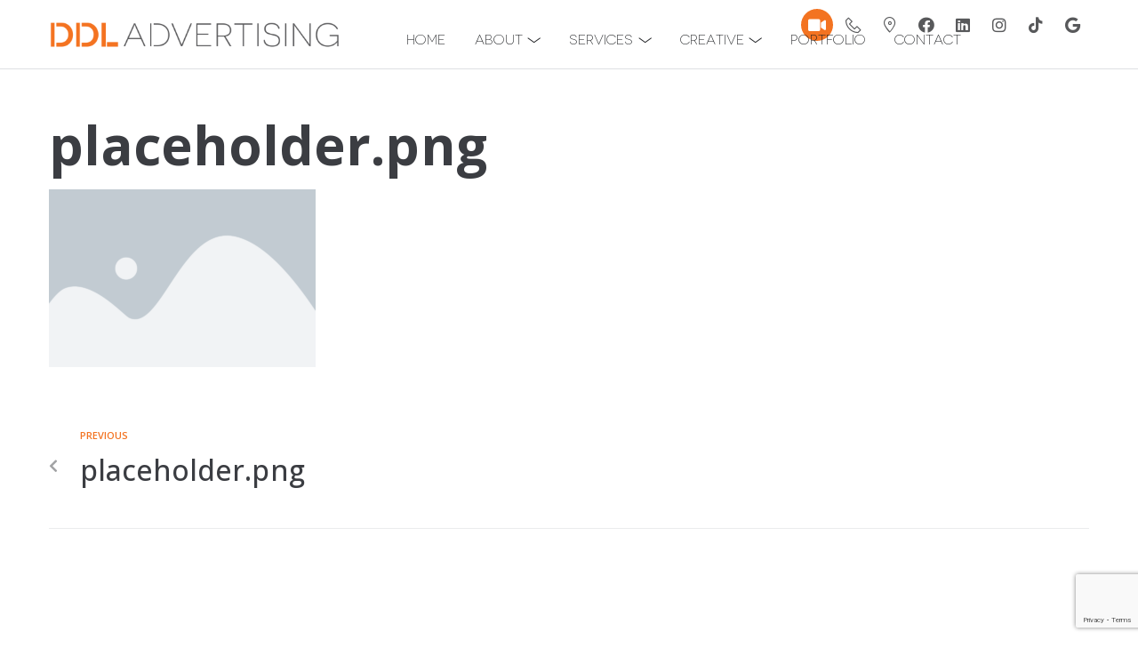

--- FILE ---
content_type: text/html; charset=UTF-8
request_url: https://www.ddladvertising.com/placeholder-png-187/
body_size: 32545
content:
<!DOCTYPE html><html dir="ltr" lang="en-US" prefix="og: https://ogp.me/ns#"><head><meta charset="UTF-8"><link rel="profile" href="https://gmpg.org/xfn/11"><link rel="pingback" href="https://www.ddladvertising.com/xmlrpc.php"><meta name="viewport" content="width=device-width, initial-scale=1" /><title>placeholder.png | DDL Advertising</title><style>img:is([sizes="auto" i],[sizes^="auto," i]){contain-intrinsic-size:3000px 1500px}</style><meta name="robots" content="max-image-preview:large" /><meta name="author" content="DDL Advertising"/><meta name="google-site-verification" content="zzjycxYpVyk2hUhHxYtlfcFBmemMe_u-uPQv3Q9Nngo" /><link rel="canonical" href="https://www.ddladvertising.com/placeholder-png-187/" /><meta name="generator" content="All in One SEO (AIOSEO) 4.9.3" /><meta property="og:locale" content="en_US" /><meta property="og:site_name" content="DDL Advertising | Full Service Marketing &amp; Advertising Agency" /><meta property="og:type" content="article" /><meta property="og:title" content="placeholder.png | DDL Advertising" /><meta property="og:url" content="https://www.ddladvertising.com/placeholder-png-187/" /><meta property="og:image" content="https://www.ddladvertising.com/wp-content/uploads/2019/09/cropped-DDL_FINAL-LOGO-Vertical_grey.png" /><meta property="og:image:secure_url" content="https://www.ddladvertising.com/wp-content/uploads/2019/09/cropped-DDL_FINAL-LOGO-Vertical_grey.png" /><meta property="article:published_time" content="2024-05-02T12:24:34+00:00" /><meta property="article:modified_time" content="2024-05-02T12:24:34+00:00" /><meta name="twitter:card" content="summary" /><meta name="twitter:title" content="placeholder.png | DDL Advertising" /><meta name="twitter:image" content="https://www.ddladvertising.com/wp-content/uploads/2019/09/cropped-DDL_FINAL-LOGO-Vertical_grey.png" /> <script type="application/ld+json" class="aioseo-schema">{"@context":"https:\/\/schema.org","@graph":[{"@type":"BreadcrumbList","@id":"https:\/\/www.ddladvertising.com\/placeholder-png-187\/#breadcrumblist","itemListElement":[{"@type":"ListItem","@id":"https:\/\/www.ddladvertising.com#listItem","position":1,"name":"Home","item":"https:\/\/www.ddladvertising.com","nextItem":{"@type":"ListItem","@id":"https:\/\/www.ddladvertising.com\/placeholder-png-187\/#listItem","name":"placeholder.png"}},{"@type":"ListItem","@id":"https:\/\/www.ddladvertising.com\/placeholder-png-187\/#listItem","position":2,"name":"placeholder.png","previousItem":{"@type":"ListItem","@id":"https:\/\/www.ddladvertising.com#listItem","name":"Home"}}]},{"@type":"ItemPage","@id":"https:\/\/www.ddladvertising.com\/placeholder-png-187\/#itempage","url":"https:\/\/www.ddladvertising.com\/placeholder-png-187\/","name":"placeholder.png | DDL Advertising","inLanguage":"en-US","isPartOf":{"@id":"https:\/\/www.ddladvertising.com\/#website"},"breadcrumb":{"@id":"https:\/\/www.ddladvertising.com\/placeholder-png-187\/#breadcrumblist"},"author":{"@id":"https:\/\/www.ddladvertising.com\/author\/ddladswebsite\/#author"},"creator":{"@id":"https:\/\/www.ddladvertising.com\/author\/ddladswebsite\/#author"},"datePublished":"2024-05-02T12:24:34+00:00","dateModified":"2024-05-02T12:24:34+00:00"},{"@type":"Organization","@id":"https:\/\/www.ddladvertising.com\/#organization","name":"DDL Advertising","description":"Full Service Marketing & Advertising Agency","url":"https:\/\/www.ddladvertising.com\/","email":"ddladvertising@gmail.com","telephone":"+14019437400","logo":{"@type":"ImageObject","url":"https:\/\/www.ddladvertising.com\/wp-content\/uploads\/2020\/03\/DDL-Advertising-Favicon-light.png","@id":"https:\/\/www.ddladvertising.com\/placeholder-png-187\/#organizationLogo","width":512,"height":512},"image":{"@id":"https:\/\/www.ddladvertising.com\/placeholder-png-187\/#organizationLogo"}},{"@type":"Person","@id":"https:\/\/www.ddladvertising.com\/author\/ddladswebsite\/#author","url":"https:\/\/www.ddladvertising.com\/author\/ddladswebsite\/","name":"DDL Advertising","image":{"@type":"ImageObject","@id":"https:\/\/www.ddladvertising.com\/placeholder-png-187\/#authorImage","url":"https:\/\/secure.gravatar.com\/avatar\/608d1aea8b0035bcc7b33603822216901ca109c9dcda04505541e323b0458fd1?s=96&d=mm&r=g","width":96,"height":96,"caption":"DDL Advertising"}},{"@type":"WebSite","@id":"https:\/\/www.ddladvertising.com\/#website","url":"https:\/\/www.ddladvertising.com\/","name":"DDL Advertising","description":"Full Service Marketing & Advertising Agency","inLanguage":"en-US","publisher":{"@id":"https:\/\/www.ddladvertising.com\/#organization"}}]}</script> <link rel='dns-prefetch' href='//www.googletagmanager.com' /><link rel='dns-prefetch' href='//fonts.googleapis.com' /><link rel="alternate" type="application/rss+xml" title="DDL Advertising &raquo; Feed" href="https://www.ddladvertising.com/feed/" /><style>.lazyload,.lazyloading{max-width:100%}</style> <script defer src="[data-uri]"></script> <link rel='stylesheet' id='sbi_styles-css' href='https://www.ddladvertising.com/wp-content/plugins/instagram-feed/css/sbi-styles.min.css?ver=6.2.9' type='text/css' media='all' /><style id='wp-emoji-styles-inline-css' type='text/css'>img.wp-smiley,img.emoji{display:inline !important;border:none !important;box-shadow:none !important;height:1em !important;width:1em !important;margin:0 .07em !important;vertical-align:-.1em !important;background:0 0 !important;padding:0 !important}</style><link rel='stylesheet' id='wp-block-library-css' href='https://www.ddladvertising.com/wp-includes/css/dist/block-library/style.min.css?ver=6.8.3' type='text/css' media='all' /><style id='classic-theme-styles-inline-css' type='text/css'>/*! This file is auto-generated */
.wp-block-button__link{color:#fff;background-color:#32373c;border-radius:9999px;box-shadow:none;text-decoration:none;padding:calc(.667em + 2px) calc(1.333em + 2px);font-size:1.125em}.wp-block-file__button{background:#32373c;color:#fff;text-decoration:none}</style><link rel='stylesheet' id='aioseo/css/src/vue/standalone/blocks/table-of-contents/global.scss-css' href='https://www.ddladvertising.com/wp-content/cache/autoptimize/css/autoptimize_single_8aeaa129c1f80e6e5dbaa329351d1482.css?ver=4.9.3' type='text/css' media='all' /><link rel='stylesheet' id='dashicons-css' href='https://www.ddladvertising.com/wp-includes/css/dashicons.min.css?ver=6.8.3' type='text/css' media='all' /><link rel='stylesheet' id='htmega-block-common-style-css' href='https://www.ddladvertising.com/wp-content/cache/autoptimize/css/autoptimize_single_7e8fad7884265e0279a94f0582e94ccd.css?ver=2.4.9' type='text/css' media='all' /><link rel='stylesheet' id='slick-css' href='https://www.ddladvertising.com/wp-content/plugins/ht-mega-for-elementor/assets/css/slick.min.css?ver=2.4.9' type='text/css' media='all' /><link rel='stylesheet' id='htmega-block-fontawesome-css' href='https://www.ddladvertising.com/wp-content/plugins/ht-mega-for-elementor/admin/assets/extensions/ht-menu/css/font-awesome.min.css?ver=2.4.9' type='text/css' media='all' /><link rel='stylesheet' id='htmega-block-style-css' href='https://www.ddladvertising.com/wp-content/cache/autoptimize/css/autoptimize_single_bf8383f625882e84775c33c2ba1fdef1.css?ver=2.4.9' type='text/css' media='all' /><style id='global-styles-inline-css' type='text/css'>:root{--wp--preset--aspect-ratio--square:1;--wp--preset--aspect-ratio--4-3:4/3;--wp--preset--aspect-ratio--3-4:3/4;--wp--preset--aspect-ratio--3-2:3/2;--wp--preset--aspect-ratio--2-3:2/3;--wp--preset--aspect-ratio--16-9:16/9;--wp--preset--aspect-ratio--9-16:9/16;--wp--preset--color--black:#000;--wp--preset--color--cyan-bluish-gray:#abb8c3;--wp--preset--color--white:#fff;--wp--preset--color--pale-pink:#f78da7;--wp--preset--color--vivid-red:#cf2e2e;--wp--preset--color--luminous-vivid-orange:#ff6900;--wp--preset--color--luminous-vivid-amber:#fcb900;--wp--preset--color--light-green-cyan:#7bdcb5;--wp--preset--color--vivid-green-cyan:#00d084;--wp--preset--color--pale-cyan-blue:#8ed1fc;--wp--preset--color--vivid-cyan-blue:#0693e3;--wp--preset--color--vivid-purple:#9b51e0;--wp--preset--gradient--vivid-cyan-blue-to-vivid-purple:linear-gradient(135deg,rgba(6,147,227,1) 0%,#9b51e0 100%);--wp--preset--gradient--light-green-cyan-to-vivid-green-cyan:linear-gradient(135deg,#7adcb4 0%,#00d082 100%);--wp--preset--gradient--luminous-vivid-amber-to-luminous-vivid-orange:linear-gradient(135deg,rgba(252,185,0,1) 0%,rgba(255,105,0,1) 100%);--wp--preset--gradient--luminous-vivid-orange-to-vivid-red:linear-gradient(135deg,rgba(255,105,0,1) 0%,#cf2e2e 100%);--wp--preset--gradient--very-light-gray-to-cyan-bluish-gray:linear-gradient(135deg,#eee 0%,#a9b8c3 100%);--wp--preset--gradient--cool-to-warm-spectrum:linear-gradient(135deg,#4aeadc 0%,#9778d1 20%,#cf2aba 40%,#ee2c82 60%,#fb6962 80%,#fef84c 100%);--wp--preset--gradient--blush-light-purple:linear-gradient(135deg,#ffceec 0%,#9896f0 100%);--wp--preset--gradient--blush-bordeaux:linear-gradient(135deg,#fecda5 0%,#fe2d2d 50%,#6b003e 100%);--wp--preset--gradient--luminous-dusk:linear-gradient(135deg,#ffcb70 0%,#c751c0 50%,#4158d0 100%);--wp--preset--gradient--pale-ocean:linear-gradient(135deg,#fff5cb 0%,#b6e3d4 50%,#33a7b5 100%);--wp--preset--gradient--electric-grass:linear-gradient(135deg,#caf880 0%,#71ce7e 100%);--wp--preset--gradient--midnight:linear-gradient(135deg,#020381 0%,#2874fc 100%);--wp--preset--font-size--small:13px;--wp--preset--font-size--medium:20px;--wp--preset--font-size--large:36px;--wp--preset--font-size--x-large:42px;--wp--preset--spacing--20:.44rem;--wp--preset--spacing--30:.67rem;--wp--preset--spacing--40:1rem;--wp--preset--spacing--50:1.5rem;--wp--preset--spacing--60:2.25rem;--wp--preset--spacing--70:3.38rem;--wp--preset--spacing--80:5.06rem;--wp--preset--shadow--natural:6px 6px 9px rgba(0,0,0,.2);--wp--preset--shadow--deep:12px 12px 50px rgba(0,0,0,.4);--wp--preset--shadow--sharp:6px 6px 0px rgba(0,0,0,.2);--wp--preset--shadow--outlined:6px 6px 0px -3px rgba(255,255,255,1),6px 6px rgba(0,0,0,1);--wp--preset--shadow--crisp:6px 6px 0px rgba(0,0,0,1)}:where(.is-layout-flex){gap:.5em}:where(.is-layout-grid){gap:.5em}body .is-layout-flex{display:flex}.is-layout-flex{flex-wrap:wrap;align-items:center}.is-layout-flex>:is(*,div){margin:0}body .is-layout-grid{display:grid}.is-layout-grid>:is(*,div){margin:0}:where(.wp-block-columns.is-layout-flex){gap:2em}:where(.wp-block-columns.is-layout-grid){gap:2em}:where(.wp-block-post-template.is-layout-flex){gap:1.25em}:where(.wp-block-post-template.is-layout-grid){gap:1.25em}.has-black-color{color:var(--wp--preset--color--black) !important}.has-cyan-bluish-gray-color{color:var(--wp--preset--color--cyan-bluish-gray) !important}.has-white-color{color:var(--wp--preset--color--white) !important}.has-pale-pink-color{color:var(--wp--preset--color--pale-pink) !important}.has-vivid-red-color{color:var(--wp--preset--color--vivid-red) !important}.has-luminous-vivid-orange-color{color:var(--wp--preset--color--luminous-vivid-orange) !important}.has-luminous-vivid-amber-color{color:var(--wp--preset--color--luminous-vivid-amber) !important}.has-light-green-cyan-color{color:var(--wp--preset--color--light-green-cyan) !important}.has-vivid-green-cyan-color{color:var(--wp--preset--color--vivid-green-cyan) !important}.has-pale-cyan-blue-color{color:var(--wp--preset--color--pale-cyan-blue) !important}.has-vivid-cyan-blue-color{color:var(--wp--preset--color--vivid-cyan-blue) !important}.has-vivid-purple-color{color:var(--wp--preset--color--vivid-purple) !important}.has-black-background-color{background-color:var(--wp--preset--color--black) !important}.has-cyan-bluish-gray-background-color{background-color:var(--wp--preset--color--cyan-bluish-gray) !important}.has-white-background-color{background-color:var(--wp--preset--color--white) !important}.has-pale-pink-background-color{background-color:var(--wp--preset--color--pale-pink) !important}.has-vivid-red-background-color{background-color:var(--wp--preset--color--vivid-red) !important}.has-luminous-vivid-orange-background-color{background-color:var(--wp--preset--color--luminous-vivid-orange) !important}.has-luminous-vivid-amber-background-color{background-color:var(--wp--preset--color--luminous-vivid-amber) !important}.has-light-green-cyan-background-color{background-color:var(--wp--preset--color--light-green-cyan) !important}.has-vivid-green-cyan-background-color{background-color:var(--wp--preset--color--vivid-green-cyan) !important}.has-pale-cyan-blue-background-color{background-color:var(--wp--preset--color--pale-cyan-blue) !important}.has-vivid-cyan-blue-background-color{background-color:var(--wp--preset--color--vivid-cyan-blue) !important}.has-vivid-purple-background-color{background-color:var(--wp--preset--color--vivid-purple) !important}.has-black-border-color{border-color:var(--wp--preset--color--black) !important}.has-cyan-bluish-gray-border-color{border-color:var(--wp--preset--color--cyan-bluish-gray) !important}.has-white-border-color{border-color:var(--wp--preset--color--white) !important}.has-pale-pink-border-color{border-color:var(--wp--preset--color--pale-pink) !important}.has-vivid-red-border-color{border-color:var(--wp--preset--color--vivid-red) !important}.has-luminous-vivid-orange-border-color{border-color:var(--wp--preset--color--luminous-vivid-orange) !important}.has-luminous-vivid-amber-border-color{border-color:var(--wp--preset--color--luminous-vivid-amber) !important}.has-light-green-cyan-border-color{border-color:var(--wp--preset--color--light-green-cyan) !important}.has-vivid-green-cyan-border-color{border-color:var(--wp--preset--color--vivid-green-cyan) !important}.has-pale-cyan-blue-border-color{border-color:var(--wp--preset--color--pale-cyan-blue) !important}.has-vivid-cyan-blue-border-color{border-color:var(--wp--preset--color--vivid-cyan-blue) !important}.has-vivid-purple-border-color{border-color:var(--wp--preset--color--vivid-purple) !important}.has-vivid-cyan-blue-to-vivid-purple-gradient-background{background:var(--wp--preset--gradient--vivid-cyan-blue-to-vivid-purple) !important}.has-light-green-cyan-to-vivid-green-cyan-gradient-background{background:var(--wp--preset--gradient--light-green-cyan-to-vivid-green-cyan) !important}.has-luminous-vivid-amber-to-luminous-vivid-orange-gradient-background{background:var(--wp--preset--gradient--luminous-vivid-amber-to-luminous-vivid-orange) !important}.has-luminous-vivid-orange-to-vivid-red-gradient-background{background:var(--wp--preset--gradient--luminous-vivid-orange-to-vivid-red) !important}.has-very-light-gray-to-cyan-bluish-gray-gradient-background{background:var(--wp--preset--gradient--very-light-gray-to-cyan-bluish-gray) !important}.has-cool-to-warm-spectrum-gradient-background{background:var(--wp--preset--gradient--cool-to-warm-spectrum) !important}.has-blush-light-purple-gradient-background{background:var(--wp--preset--gradient--blush-light-purple) !important}.has-blush-bordeaux-gradient-background{background:var(--wp--preset--gradient--blush-bordeaux) !important}.has-luminous-dusk-gradient-background{background:var(--wp--preset--gradient--luminous-dusk) !important}.has-pale-ocean-gradient-background{background:var(--wp--preset--gradient--pale-ocean) !important}.has-electric-grass-gradient-background{background:var(--wp--preset--gradient--electric-grass) !important}.has-midnight-gradient-background{background:var(--wp--preset--gradient--midnight) !important}.has-small-font-size{font-size:var(--wp--preset--font-size--small) !important}.has-medium-font-size{font-size:var(--wp--preset--font-size--medium) !important}.has-large-font-size{font-size:var(--wp--preset--font-size--large) !important}.has-x-large-font-size{font-size:var(--wp--preset--font-size--x-large) !important}:where(.wp-block-post-template.is-layout-flex){gap:1.25em}:where(.wp-block-post-template.is-layout-grid){gap:1.25em}:where(.wp-block-columns.is-layout-flex){gap:2em}:where(.wp-block-columns.is-layout-grid){gap:2em}:root :where(.wp-block-pullquote){font-size:1.5em;line-height:1.6}</style><link rel='stylesheet' id='contact-form-7-css' href='https://www.ddladvertising.com/wp-content/cache/autoptimize/css/autoptimize_single_64ac31699f5326cb3c76122498b76f66.css?ver=6.1.4' type='text/css' media='all' /><link rel='stylesheet' id='responsive-lightbox-fancybox-css' href='https://www.ddladvertising.com/wp-content/plugins/responsive-lightbox/assets/fancybox/jquery.fancybox.min.css?ver=2.4.6' type='text/css' media='all' /><link rel='stylesheet' id='hfe-style-css' href='https://www.ddladvertising.com/wp-content/cache/autoptimize/css/autoptimize_single_a5bf64d5859ee94a3e8e93d592d6d2a0.css?ver=1.6.26' type='text/css' media='all' /><link rel='stylesheet' id='jet-blocks-css' href='https://www.ddladvertising.com/wp-content/cache/autoptimize/css/autoptimize_single_0e989587d4648cce36df1bb243bd6475.css?ver=1.3.2' type='text/css' media='all' /><link rel='stylesheet' id='jet-elements-css' href='https://www.ddladvertising.com/wp-content/cache/autoptimize/css/autoptimize_single_634d102985cc9a25656a9035788c7f66.css?ver=2.6.6' type='text/css' media='all' /><link rel='stylesheet' id='jet-elements-skin-css' href='https://www.ddladvertising.com/wp-content/cache/autoptimize/css/autoptimize_single_415f0e06dc410ccd9ab9c9bab1e32aac.css?ver=2.6.6' type='text/css' media='all' /><link rel='stylesheet' id='elementor-icons-css' href='https://www.ddladvertising.com/wp-content/plugins/elementor/assets/lib/eicons/css/elementor-icons.min.css?ver=5.29.0' type='text/css' media='all' /><link rel='stylesheet' id='elementor-frontend-css' href='https://www.ddladvertising.com/wp-content/plugins/elementor/assets/css/frontend.min.css?ver=3.19.4' type='text/css' media='all' /><link rel='stylesheet' id='swiper-css' href='https://www.ddladvertising.com/wp-content/plugins/elementor/assets/lib/swiper/css/swiper.min.css?ver=5.3.6' type='text/css' media='all' /><link rel='stylesheet' id='elementor-post-2618-css' href='https://www.ddladvertising.com/wp-content/cache/autoptimize/css/autoptimize_single_2caa127c165c93cff5bbb7bbd65b841c.css?ver=1763049833' type='text/css' media='all' /><link rel='stylesheet' id='elementor-pro-css' href='https://www.ddladvertising.com/wp-content/plugins/elementor-pro/assets/css/frontend.min.css?ver=3.19.3' type='text/css' media='all' /><link rel='stylesheet' id='sbistyles-css' href='https://www.ddladvertising.com/wp-content/plugins/instagram-feed/css/sbi-styles.min.css?ver=6.2.9' type='text/css' media='all' /><link rel='stylesheet' id='jet-blog-css' href='https://www.ddladvertising.com/wp-content/cache/autoptimize/css/autoptimize_single_b95a8d55ffca57e4d77012cb78396490.css?ver=2.3.0' type='text/css' media='all' /><link rel='stylesheet' id='jet-tabs-frontend-css' href='https://www.ddladvertising.com/wp-content/cache/autoptimize/css/autoptimize_single_4218f7944eba7985427fe2900c6e1840.css?ver=2.1.17' type='text/css' media='all' /><link rel='stylesheet' id='jet-tricks-frontend-css' href='https://www.ddladvertising.com/wp-content/cache/autoptimize/css/autoptimize_single_89adfb44f4606706a1bf0c3e04e01fa1.css?ver=1.4.1' type='text/css' media='all' /><link rel='stylesheet' id='elementor-global-css' href='https://www.ddladvertising.com/wp-content/cache/autoptimize/css/autoptimize_single_1077614abcfc24f2efbf76ef74531857.css?ver=1763049835' type='text/css' media='all' /><link rel='stylesheet' id='plus-icons-mind-css-css' href='//www.ddladvertising.com/wp-content/plugins/theplus_elementor_addon/assets/css/extra/iconsmind.min.css?ver=5.4.1' type='text/css' media='all' /><link rel='stylesheet' id='htbbootstrap-css' href='https://www.ddladvertising.com/wp-content/cache/autoptimize/css/autoptimize_single_d1c998b249914beb9baa778dd44d947a.css?ver=2.4.9' type='text/css' media='all' /><link rel='stylesheet' id='font-awesome-css' href='https://www.ddladvertising.com/wp-content/plugins/elementor/assets/lib/font-awesome/css/font-awesome.min.css?ver=4.7.0' type='text/css' media='all' /><link rel='stylesheet' id='htmega-animation-css' href='https://www.ddladvertising.com/wp-content/cache/autoptimize/css/autoptimize_single_07250d3980bb58ba190eb0495a6699c8.css?ver=2.4.9' type='text/css' media='all' /><link rel='stylesheet' id='htmega-keyframes-css' href='https://www.ddladvertising.com/wp-content/cache/autoptimize/css/autoptimize_single_f9d59ee0895e36a14481c6c587f4eaaa.css?ver=2.4.9' type='text/css' media='all' /><link rel='stylesheet' id='kava-parent-theme-style-css' href='https://www.ddladvertising.com/wp-content/cache/autoptimize/css/autoptimize_single_80c589afe0f7fb802159be40934eec08.css?ver=1.2.7.1' type='text/css' media='all' /><link rel='stylesheet' id='kava-theme-style-css' href='https://www.ddladvertising.com/wp-content/cache/autoptimize/css/autoptimize_single_20cc02c5e5e3951113cb6c3f9a862038.css?ver=1.2.7.1' type='text/css' media='all' /><style id='kava-theme-style-inline-css' type='text/css'>body{font-style:normal;font-weight:300;font-size:16px;line-height:1.625;font-family:'Open Sans',sans-serif;letter-spacing:.04px;text-align:left;color:#58595b}h1,.h1-style{font-style:normal;font-weight:900;font-size:42px;line-height:1.14;font-family:'Open Sans',sans-serif;letter-spacing:.04px;text-align:inherit;color:#3b3d42}h2,.h2-style{font-style:normal;font-weight:700;font-size:36px;line-height:1.17;font-family:'Open Sans',sans-serif;letter-spacing:.04px;text-align:inherit;color:#3b3d42}h3,.h3-style{font-style:normal;font-weight:400;font-size:32px;line-height:1.22;font-family:'Open Sans',sans-serif;letter-spacing:.04px;text-align:inherit;color:#3b3d42}h4,.h4-style{font-style:normal;font-weight:500;font-size:32px;line-height:1.31;font-family:'Open Sans',sans-serif;letter-spacing:.04px;text-align:inherit;color:#3b3d42}h5,.h5-style{font-style:normal;font-weight:700;font-size:32px;line-height:1.3125;font-family:'Open Sans',sans-serif;letter-spacing:.04px;text-align:inherit;color:#3b3d42}h6,.h6-style{font-style:normal;font-weight:300;font-size:16px;line-height:1.33;font-family:'Open Sans',sans-serif;letter-spacing:.04px;text-align:inherit;color:#3b3d42}@media (min-width:1200px){h1,.h1-style{font-size:70px}h2,.h2-style{font-size:60px}h3,.h3-style{font-size:42px}}a,h1 a:hover,h2 a:hover,h3 a:hover,h4 a:hover,h5 a:hover,h6 a:hover{color:#f37321}a:hover{color:#3b3d42}blockquote{color:#f37321}.site-header__wrap{background-color:#122134;background-repeat:repeat;background-position:center top;background-attachment:scroll;background-image:url(http://%s/assets/images/header_bg.jpg)}.top-panel{color:#a1a2a4;background-color:#f37321}.main-navigation{font-style:normal;font-weight:400;font-size:14px;line-height:1.4;font-family:'Open Sans',sans-serif;letter-spacing:0px}.main-navigation a,.menu-item-has-children:before{color:#a1a2a4}.main-navigation a:hover,.main-navigation .current_page_item>a,.main-navigation .current-menu-item>a,.main-navigation .current_page_ancestor>a,.main-navigation .current-menu-ancestor>a{color:#3b3d42}.mobile-menu-toggle-button{color:#fff;background-color:#f37321}.social-list a{color:#a1a2a4}.social-list a:hover{color:#f37321}.breadcrumbs_item{font-style:normal;font-weight:300;font-size:14px;line-height:2.7;font-family:'Open Sans',sans-serif;letter-spacing:.04px}.breadcrumbs_item_sep,.breadcrumbs_item_link{color:#a1a2a4}.breadcrumbs_item_link:hover{color:#f37321}.post-navigation i{color:#a1a2a4}.post-navigation .nav-links a:hover .post-title,.post-navigation .nav-links a:hover .nav-text{color:#f37321}.post-navigation .nav-links a:hover i{color:#3b3d42}.pagination .page-numbers,.page-links>span,.page-links>a{color:#a1a2a4}.pagination a.page-numbers:hover,.pagination .page-numbers.current,.page-links>a:hover,.page-links>span{color:#3b3d42}.pagination .next,.pagination .prev{color:#f37321}.pagination .next:hover,.pagination .prev:hover{color:#3b3d42}.btn,button,input[type=button],input[type=reset],input[type=submit]{font-style:normal;font-weight:900;font-size:11px;line-height:1;font-family:'Open Sans',sans-serif;letter-spacing:1px;color:#fff;background-color:#f37321}.btn:hover,button:hover,input[type=button]:hover,input[type=reset]:hover,input[type=submit]:hover,input[type=reset]:hover{color:#fff;background-color:#ff9947}.btn.invert-button{color:#fff}.btn.invert-button:hover{color:#fff;border-color:#f37321;background-color:#f37321}#toTop{padding:10px 16px;border-radius:30px;background-color:#f37321;color:#fff}#toTop:hover{background-color:#fff;color:#f37321}input,optgroup,select,textarea{font-size:16px}.comment-form .submit,.wpcf7-submit,.post-password-form label+input{font-style:normal;font-weight:900;font-size:11px;line-height:1;font-family:'Open Sans',sans-serif;letter-spacing:1px;color:#fff;background-color:#f37321}.comment-form .submit:hover,.wpcf7-submit:hover,.post-password-form label+input:hover{color:#fff;background-color:#ff9947}.comment-reply-title{font-style:normal;font-weight:500;font-size:32px;line-height:1.31;font-family:'Open Sans',sans-serif;letter-spacing:.04px;color:#3b3d42}.comment-form-cookies-consent input[type=checkbox]:checked~label[for=wp-comment-cookies-consent]:before{color:#fff;border-color:#f37321;background-color:#f37321}#cancel-comment-reply-link{color:#f37321}#cancel-comment-reply-link:hover{color:#3b3d42}.comment-body .fn{font-style:normal;font-weight:300;font-size:16px;line-height:1.33;font-family:'Open Sans',sans-serif;letter-spacing:.04px;color:#3b3d42}.comment-date__time{color:#a1a2a4}.comment-reply-link{font-style:normal;font-weight:900;font-size:11px;line-height:1;font-family:'Open Sans',sans-serif;letter-spacing:1px}::-webkit-input-placeholder{color:#a1a2a4}::-moz-placeholder{color:#a1a2a4}:-moz-placeholder{color:#a1a2a4}:-ms-input-placeholder{color:#a1a2a4}.posted-on,.cat-links,.byline,.tags-links{color:#a1a2a4}.comments-button{color:#a1a2a4}.comments-button:hover{color:#fff;background-color:#f37321}.btn-style .post-categories a{color:#fff;background-color:#f37321}.btn-style .post-categories a:hover{color:#fff;background-color:#ff9947}.sticky-label{color:#fff;background-color:#f37321}.invert-hover.has-post-thumbnail:hover,.invert-hover.has-post-thumbnail:hover .posted-on,.invert-hover.has-post-thumbnail:hover .cat-links,.invert-hover.has-post-thumbnail:hover .byline,.invert-hover.has-post-thumbnail:hover .tags-links,.invert-hover.has-post-thumbnail:hover .entry-meta,.invert-hover.has-post-thumbnail:hover a,.invert-hover.has-post-thumbnail:hover .btn-icon,.invert-item.has-post-thumbnail,.invert-item.has-post-thumbnail .posted-on,.invert-item.has-post-thumbnail .cat-links,.invert-item.has-post-thumbnail .byline,.invert-item.has-post-thumbnail .tags-links,.invert-item.has-post-thumbnail .entry-meta,.invert-item.has-post-thumbnail a,.invert-item.has-post-thumbnail .btn:hover,.invert-item.has-post-thumbnail .btn-style .post-categories a:hover,.invert,.invert .entry-title,.invert a,.invert .byline,.invert .posted-on,.invert .cat-links,.invert .tags-links{color:#fff}.invert-hover.has-post-thumbnail:hover a:hover,.invert-hover.has-post-thumbnail:hover .btn-icon:hover,.invert-item.has-post-thumbnail a:hover,.invert a:hover{color:#f37321}.invert-hover.has-post-thumbnail .btn,.invert-item.has-post-thumbnail .comments-button,.posts-list--default.list-style-v10 .invert.default-item .comments-button{color:#fff;background-color:#f37321}.invert-hover.has-post-thumbnail .btn:hover,.invert-item.has-post-thumbnail .comments-button:hover,.posts-list--default.list-style-v10 .invert.default-item .comments-button:hover{color:#f37321;background-color:#fff}.list-style-v8 .comments-link{color:#a1a2a4}.list-style-v8 .comments-link:hover{color:#3b3d42}.creative-item .entry-title a:hover{color:#f37321}.list-style-default .creative-item a,.creative-item .btn-icon{color:#a1a2a4}.list-style-default .creative-item a:hover,.creative-item .btn-icon:hover{color:#f37321}.list-style-default .creative-item .btn,.list-style-default .creative-item .btn:hover,.list-style-default .creative-item .comments-button:hover{color:#fff}.creative-item__title-first-letter{font-style:normal;font-weight:900;font-family:'Open Sans',sans-serif;color:#3b3d42}.posts-list--creative.list-style-v10 .creative-item:before{background-color:#f37321;box-shadow:0px 0px 0px 8px rgba(243,115,33,.25)}.posts-list--creative.list-style-v10 .creative-item__post-date{font-style:normal;font-weight:500;font-size:32px;line-height:1.31;font-family:'Open Sans',sans-serif;letter-spacing:.04px;color:#f37321}.posts-list--creative.list-style-v10 .creative-item__post-date a{color:#f37321}.posts-list--creative.list-style-v10 .creative-item__post-date a:hover{color:#3b3d42}.list-style-v2 .creative-item .entry-title,.list-style-v9 .creative-item .entry-title{font-style:normal;font-weight:500;font-size:32px;line-height:1.31;font-family:'Open Sans',sans-serif;letter-spacing:.04px}.post_format-post-format-image .post-thumbnail__link:before{color:#fff;background-color:#f37321}.post_format-post-format-gallery .swiper-button-prev,.post_format-post-format-gallery .swiper-button-next{color:#a1a2a4}.post_format-post-format-gallery .swiper-button-prev:hover,.post_format-post-format-gallery .swiper-button-next:hover{color:#3b3d42}.post_format-post-format-quote .post-format-quote{color:#fff;background-color:#f37321}.post_format-post-format-quote .post-format-quote:before{color:#f37321;background-color:#fff}.post-author__title a{color:#f37321}.post-author__title a:hover{color:#3b3d42}.invert .post-author__title a{color:#fff}.invert .post-author__title a:hover{color:#f37321}.single-post blockquote{border-color:#f37321}.single-post:not(.post-template-single-layout-4):not(.post-template-single-layout-7) .tags-links a:hover{color:#fff;border-color:#f37321;background-color:#f37321}.single-header-3 .post-author .byline,.single-header-4 .post-author .byline,.single-header-5 .post-author .byline{font-style:normal;font-weight:500;font-size:32px;line-height:1.31;font-family:'Open Sans',sans-serif;letter-spacing:.04px}.single-header-8,.single-header-10 .entry-header{background-color:#f37321}.single-header-8.invert a:hover,.single-header-10.invert a:hover{color:rgba(255,255,255,.5)}.single-header-3 a.comments-button,.single-header-10 a.comments-button{border:1px solid #fff}.single-header-3 a.comments-button:hover,.single-header-10 a.comments-button:hover{color:#f37321;background-color:#fff}.page-preloader{border-top-color:#f37321;border-right-color:#f37321}.site-logo__link,.site-logo__link:hover{color:#f37321}.page-title{font-style:normal;font-weight:700;font-size:36px;line-height:1.17;font-family:'Open Sans',sans-serif;letter-spacing:.04px;color:#3b3d42}@media (min-width:1200px){.page-title{font-size:60px}}.posts-list.list-style-v3 .comments-link{border-color:#f37321}.posts-list.list-style-v4 .comments-link{color:#a1a2a4}.posts-list.list-style-v4 .posts-list__item.grid-item .grid-item-wrap .comments-link:hover{color:#fff;background-color:#f37321}.grid-item-wrap.invert,.grid-item-wrap.invert .posted-on,.grid-item-wrap.invert .cat-links,.grid-item-wrap.invert .byline,.grid-item-wrap.invert .tags-links,.grid-item-wrap.invert .entry-meta,.grid-item-wrap.invert a,.grid-item-wrap.invert .btn-icon,.grid-item-wrap.invert .comments-button{color:#fff}.list-style-v5 .grid-item-wrap.invert .posted-on,.list-style-v5 .grid-item-wrap.invert .cat-links,.list-style-v5 .grid-item-wrap.invert .byline,.list-style-v5 .grid-item-wrap.invert .tags-links,.list-style-v5 .grid-item-wrap.invert .posted-on a,.list-style-v5 .grid-item-wrap.invert .cat-links a,.list-style-v5 .grid-item-wrap.invert .tags-links a,.list-style-v5 .grid-item-wrap.invert .byline a,.list-style-v5 .grid-item-wrap.invert .comments-link,.list-style-v5 .grid-item-wrap.invert .entry-title a:hover{color:#f37321}.list-style-v5 .grid-item-wrap.invert .posted-on a:hover,.list-style-v5 .grid-item-wrap.invert .cat-links a:hover,.list-style-v5 .grid-item-wrap.invert .tags-links a:hover,.list-style-v5 .grid-item-wrap.invert .byline a:hover,.list-style-v5 .grid-item-wrap.invert .comments-link:hover{color:#fff}.posts-list.list-style-v6 .posts-list__item.grid-item .grid-item-wrap .cat-links a,.posts-list.list-style-v7 .posts-list__item.grid-item .grid-item-wrap .cat-links a{color:#fff;background-color:#f37321}.posts-list.list-style-v6 .posts-list__item.grid-item .grid-item-wrap .cat-links a:hover,.posts-list.list-style-v7 .posts-list__item.grid-item .grid-item-wrap .cat-links a:hover{color:#fff;background-color:#ff9947}.posts-list.list-style-v9 .posts-list__item.grid-item .grid-item-wrap .entry-header .entry-title{font-weight:300}.list-style-v7 .grid-item-wrap.invert .posted-on a:hover,.list-style-v7 .grid-item-wrap.invert .cat-links a:hover,.list-style-v7 .grid-item-wrap.invert .tags-links a:hover,.list-style-v7 .grid-item-wrap.invert .byline a:hover,.list-style-v7 .grid-item-wrap.invert .comments-link:hover,.list-style-v7 .grid-item-wrap.invert .entry-title a:hover,.list-style-v6 .grid-item-wrap.invert .posted-on a:hover,.list-style-v6 .grid-item-wrap.invert .cat-links a:hover,.list-style-v6 .grid-item-wrap.invert .tags-links a:hover,.list-style-v6 .grid-item-wrap.invert .byline a:hover,.list-style-v6 .grid-item-wrap.invert .comments-link:hover,.list-style-v6 .grid-item-wrap.invert .entry-title a:hover{color:#f37321}.list-style-v7 .grid-item-wrap.invert .posted-on,.list-style-v7 .grid-item-wrap.invert .cat-links,.list-style-v7 .grid-item-wrap.invert .byline,.list-style-v7 .grid-item-wrap.invert .tags-links,.list-style-v7 .grid-item-wrap.invert .posted-on a,.list-style-v7 .grid-item-wrap.invert .cat-links a,.list-style-v7 .grid-item-wrap.invert .tags-links a,.list-style-v7 .grid-item-wrap.invert .byline a,.list-style-v7 .grid-item-wrap.invert .comments-link,.list-style-v7 .grid-item-wrap.invert .entry-title a,.list-style-v7 .grid-item-wrap.invert .entry-content p,.list-style-v6 .grid-item-wrap.invert .posted-on,.list-style-v6 .grid-item-wrap.invert .cat-links,.list-style-v6 .grid-item-wrap.invert .byline,.list-style-v6 .grid-item-wrap.invert .tags-links,.list-style-v6 .grid-item-wrap.invert .posted-on a,.list-style-v6 .grid-item-wrap.invert .cat-links a,.list-style-v6 .grid-item-wrap.invert .tags-links a,.list-style-v6 .grid-item-wrap.invert .byline a,.list-style-v6 .grid-item-wrap.invert .comments-link,.list-style-v6 .grid-item-wrap.invert .entry-title a,.list-style-v6 .grid-item-wrap.invert .entry-content p{color:#fff}.posts-list.list-style-v7 .grid-item .grid-item-wrap .entry-footer .comments-link:hover,.posts-list.list-style-v6 .grid-item .grid-item-wrap .entry-footer .comments-link:hover,.posts-list.list-style-v6 .posts-list__item.grid-item .grid-item-wrap .btn:hover,.posts-list.list-style-v7 .posts-list__item.grid-item .grid-item-wrap .btn:hover{color:#f37321;border-color:#f37321}.posts-list.list-style-v10 .grid-item-inner .space-between-content .comments-link{color:#a1a2a4}.posts-list.list-style-v10 .grid-item-inner .space-between-content .comments-link:hover{color:#f37321}.posts-list.list-style-v10 .posts-list__item.justify-item .justify-item-inner .entry-title a{color:#58595b}.posts-list.posts-list--vertical-justify.list-style-v10 .posts-list__item.justify-item .justify-item-inner .entry-title a:hover{color:#fff;background-color:#f37321}.posts-list.list-style-v5 .posts-list__item.justify-item .justify-item-inner.invert .cat-links a:hover,.posts-list.list-style-v8 .posts-list__item.justify-item .justify-item-inner.invert .cat-links a:hover{color:#fff;background-color:#ff9947}.posts-list.list-style-v5 .posts-list__item.justify-item .justify-item-inner.invert .cat-links a,.posts-list.list-style-v8 .posts-list__item.justify-item .justify-item-inner.invert .cat-links a{color:#fff;background-color:#f37321}.list-style-v8 .justify-item-inner.invert .posted-on,.list-style-v8 .justify-item-inner.invert .cat-links,.list-style-v8 .justify-item-inner.invert .byline,.list-style-v8 .justify-item-inner.invert .tags-links,.list-style-v8 .justify-item-inner.invert .posted-on a,.list-style-v8 .justify-item-inner.invert .cat-links a,.list-style-v8 .justify-item-inner.invert .tags-links a,.list-style-v8 .justify-item-inner.invert .byline a,.list-style-v8 .justify-item-inner.invert .comments-link,.list-style-v8 .justify-item-inner.invert .entry-title a,.list-style-v8 .justify-item-inner.invert .entry-content p,.list-style-v5 .justify-item-inner.invert .posted-on,.list-style-v5 .justify-item-inner.invert .cat-links,.list-style-v5 .justify-item-inner.invert .byline,.list-style-v5 .justify-item-inner.invert .tags-links,.list-style-v5 .justify-item-inner.invert .posted-on a,.list-style-v5 .justify-item-inner.invert .cat-links a,.list-style-v5 .justify-item-inner.invert .tags-links a,.list-style-v5 .justify-item-inner.invert .byline a,.list-style-v5 .justify-item-inner.invert .comments-link,.list-style-v5 .justify-item-inner.invert .entry-title a,.list-style-v5 .justify-item-inner.invert .entry-content p,.list-style-v4 .justify-item-inner.invert .posted-on:hover,.list-style-v4 .justify-item-inner.invert .cat-links,.list-style-v4 .justify-item-inner.invert .byline,.list-style-v4 .justify-item-inner.invert .tags-links,.list-style-v4 .justify-item-inner.invert .posted-on a,.list-style-v4 .justify-item-inner.invert .cat-links a,.list-style-v4 .justify-item-inner.invert .tags-links a,.list-style-v4 .justify-item-inner.invert .byline a,.list-style-v4 .justify-item-inner.invert .comments-link,.list-style-v4 .justify-item-inner.invert .entry-title a,.list-style-v4 .justify-item-inner.invert .entry-content p{color:#fff}.list-style-v8 .justify-item-inner.invert .posted-on a:hover,.list-style-v8 .justify-item-inner.invert .cat-links a:hover,.list-style-v8 .justify-item-inner.invert .tags-links a:hover,.list-style-v8 .justify-item-inner.invert .byline a:hover,.list-style-v8 .justify-item-inner.invert .comments-link:hover,.list-style-v8 .justify-item-inner.invert .entry-title a:hover,.list-style-v5 .justify-item-inner.invert .posted-on a:hover,.list-style-v5 .justify-item-inner.invert .cat-links a:hover,.list-style-v5 .justify-item-inner.invert .tags-links a:hover,.list-style-v5 .justify-item-inner.invert .byline a:hover,.list-style-v5 .justify-item-inner.invert .entry-title a:hover,.list-style-v4 .justify-item-inner.invert .posted-on a,.list-style-v4 .justify-item-inner.invert .cat-links a:hover,.list-style-v4 .justify-item-inner.invert .tags-links a:hover,.list-style-v4 .justify-item-inner.invert .byline a:hover,.list-style-v4 .justify-item-inner.invert .comments-link:hover,.list-style-v4 .justify-item-inner.invert .entry-title a:hover{color:#f37321}.posts-list.list-style-v5 .justify-item .justify-item-wrap .entry-footer .comments-link:hover{border-color:#f37321}.list-style-v4 .justify-item-inner.invert .btn:hover,.list-style-v6 .justify-item-wrap.invert .btn:hover,.list-style-v8 .justify-item-inner.invert .btn:hover{color:#fff}.posts-list.posts-list--vertical-justify.list-style-v5 .posts-list__item.justify-item .justify-item-wrap .entry-footer .comments-link:hover,.posts-list.posts-list--vertical-justify.list-style-v5 .posts-list__item.justify-item .justify-item-wrap .entry-footer .btn:hover{color:#f37321;border-color:#f37321}.posts-list.list-style-v3 .comments-link{border-color:#f37321}.posts-list.list-style-v4 .comments-link{color:#a1a2a4}.posts-list.list-style-v4 .posts-list__item.masonry-item .masonry-item-wrap .comments-link:hover{color:#fff;background-color:#f37321}.masonry-item-wrap.invert,.masonry-item-wrap.invert .posted-on,.masonry-item-wrap.invert .cat-links,.masonry-item-wrap.invert .byline,.masonry-item-wrap.invert .tags-links,.masonry-item-wrap.invert .entry-meta,.masonry-item-wrap.invert a,.masonry-item-wrap.invert .btn-icon,.masonry-item-wrap.invert .comments-button{color:#fff}.list-style-v5 .masonry-item-wrap.invert .posted-on,.list-style-v5 .masonry-item-wrap.invert .cat-links,.list-style-v5 .masonry-item-wrap.invert .byline,.list-style-v5 .masonry-item-wrap.invert .tags-links,.list-style-v5 .masonry-item-wrap.invert .posted-on a,.list-style-v5 .masonry-item-wrap.invert .cat-links a,.list-style-v5 .masonry-item-wrap.invert .tags-links a,.list-style-v5 .masonry-item-wrap.invert .byline a,.list-style-v5 .masonry-item-wrap.invert .comments-link,.list-style-v5 .masonry-item-wrap.invert .entry-title a:hover{color:#f37321}.list-style-v5 .masonry-item-wrap.invert .posted-on a:hover,.list-style-v5 .masonry-item-wrap.invert .cat-links a:hover,.list-style-v5 .masonry-item-wrap.invert .tags-links a:hover,.list-style-v5 .masonry-item-wrap.invert .byline a:hover,.list-style-v5 .masonry-item-wrap.invert .comments-link:hover{color:#fff}.posts-list.list-style-v10 .masonry-item-inner .space-between-content .comments-link{color:#a1a2a4}.posts-list.list-style-v10 .masonry-item-inner .space-between-content .comments-link:hover{color:#f37321}.widget_recent_entries a,.widget_recent_comments a{font-style:normal;font-weight:300;font-size:16px;line-height:1.33;font-family:'Open Sans',sans-serif;letter-spacing:.04px;color:#3b3d42}.widget_recent_entries a:hover,.widget_recent_comments a:hover{color:#f37321}.widget_recent_entries .post-date,.widget_recent_comments .recentcomments{color:#a1a2a4}.widget_recent_comments .comment-author-link a{color:#a1a2a4}.widget_recent_comments .comment-author-link a:hover{color:#f37321}.widget_calendar th,.widget_calendar caption{color:#f37321}.widget_calendar tbody td a{color:#58595b}.widget_calendar tbody td a:hover{color:#fff;background-color:#f37321}.widget_calendar tfoot td a{color:#a1a2a4}.widget_calendar tfoot td a:hover{color:#3b3d42}.jet-smart-listing-wrap.jet-processing+div.jet-smart-listing-loading,div.wpcf7 .ajax-loader{border-top-color:#f37321;border-right-color:#f37321}html#ecwid_html body#ecwid_body .ec-size .ec-wrapper .ec-store .grid-product__title-inner,html#ecwid_html body#ecwid_body .ec-size .ec-wrapper .ec-store .grid__products .grid-product__image~.grid-product__price .grid-product__price-amount,html#ecwid_html body#ecwid_body .ec-size .ec-wrapper .ec-store .grid__products .grid-product__image~.grid-product__title .grid-product__price-amount,html#ecwid_html body#ecwid_body .ec-size .ec-store .grid__products--medium-items.grid__products--layout-center .grid-product__price-compare,html#ecwid_html body#ecwid_body .ec-size .ec-store .grid__products--medium-items .grid-product__details,html#ecwid_html body#ecwid_body .ec-size .ec-store .grid__products--medium-items .grid-product__sku,html#ecwid_html body#ecwid_body .ec-size .ec-store .grid__products--medium-items .grid-product__sku-hover,html#ecwid_html body#ecwid_body .ec-size .ec-store .grid__products--medium-items .grid-product__tax,html#ecwid_html body#ecwid_body .ec-size .ec-wrapper .ec-store .form__msg,html#ecwid_html body#ecwid_body .ec-size.ec-size--l .ec-wrapper .ec-store h1,html#ecwid_html body#ecwid_body.page .ec-size .ec-wrapper .ec-store .product-details__product-title,html#ecwid_html body#ecwid_body.page .ec-size .ec-wrapper .ec-store .product-details__product-price,html#ecwid_html body#ecwid_body .ec-size .ec-wrapper .ec-store .product-details-module__title,html#ecwid_html body#ecwid_body .ec-size .ec-wrapper .ec-store .ec-cart-summary__row--total .ec-cart-summary__title,html#ecwid_html body#ecwid_body .ec-size .ec-wrapper .ec-store .ec-cart-summary__row--total .ec-cart-summary__price,html#ecwid_html body#ecwid_body .ec-size .ec-wrapper .ec-store .grid__categories *{font-style:normal;font-weight:300;line-height:1.33;font-family:'Open Sans',sans-serif;letter-spacing:.04px}html#ecwid_html body#ecwid_body .ecwid .ec-size .ec-wrapper .ec-store .product-details__product-description{font-style:normal;font-weight:300;font-size:16px;line-height:1.625;font-family:'Open Sans',sans-serif;letter-spacing:.04px;text-align:left;color:#58595b}html#ecwid_html body#ecwid_body .ec-size .ec-wrapper .ec-store .grid-product__title-inner,html#ecwid_html body#ecwid_body .ec-size .ec-wrapper .ec-store .grid__products .grid-product__image~.grid-product__price .grid-product__price-amount,html#ecwid_html body#ecwid_body .ec-size .ec-wrapper .ec-store .grid__products .grid-product__image~.grid-product__title .grid-product__price-amount,html#ecwid_html body#ecwid_body .ec-size .ec-store .grid__products--medium-items.grid__products--layout-center .grid-product__price-compare,html#ecwid_html body#ecwid_body .ec-size .ec-store .grid__products--medium-items .grid-product__details,html#ecwid_html body#ecwid_body .ec-size .ec-store .grid__products--medium-items .grid-product__sku,html#ecwid_html body#ecwid_body .ec-size .ec-store .grid__products--medium-items .grid-product__sku-hover,html#ecwid_html body#ecwid_body .ec-size .ec-store .grid__products--medium-items .grid-product__tax,html#ecwid_html body#ecwid_body .ec-size .ec-wrapper .ec-store .product-details-module__title,html#ecwid_html body#ecwid_body.page .ec-size .ec-wrapper .ec-store .product-details__product-price,html#ecwid_html body#ecwid_body.page .ec-size .ec-wrapper .ec-store .product-details__product-title,html#ecwid_html body#ecwid_body .ec-size .ec-wrapper .ec-store .form-control__text,html#ecwid_html body#ecwid_body .ec-size .ec-wrapper .ec-store .form-control__textarea,html#ecwid_html body#ecwid_body .ec-size .ec-wrapper .ec-store .ec-link,html#ecwid_html body#ecwid_body .ec-size .ec-wrapper .ec-store .ec-link:visited,html#ecwid_html body#ecwid_body .ec-size .ec-wrapper .ec-store input[type=radio].form-control__radio:checked+.form-control__radio-view:after{color:#f37321}html#ecwid_html body#ecwid_body .ec-size .ec-wrapper .ec-store .ec-link:hover{color:#3b3d42}html#ecwid_html body#ecwid_body .ec-size .ec-wrapper .ec-store .grid__products--small-items .grid-product__title-inner,html#ecwid_html body#ecwid_body .ec-size .ec-wrapper .ec-store .grid__products--small-items .grid-product__price-hover .grid-product__price-amount,html#ecwid_html body#ecwid_body .ec-size .ec-wrapper .ec-store .grid__products--small-items .grid-product__image~.grid-product__price .grid-product__price-amount,html#ecwid_html body#ecwid_body .ec-size .ec-wrapper .ec-store .grid__products--small-items .grid-product__image~.grid-product__title .grid-product__price-amount,html#ecwid_html body#ecwid_body .ec-size .ec-wrapper .ec-store .grid__products--small-items.grid__products--layout-center .grid-product__price-compare,html#ecwid_html body#ecwid_body .ec-size .ec-wrapper .ec-store .grid__products--small-items .grid-product__details,html#ecwid_html body#ecwid_body .ec-size .ec-wrapper .ec-store .grid__products--small-items .grid-product__sku,html#ecwid_html body#ecwid_body .ec-size .ec-wrapper .ec-store .grid__products--small-items .grid-product__sku-hover,html#ecwid_html body#ecwid_body .ec-size .ec-wrapper .ec-store .grid__products--small-items .grid-product__tax{font-size:13px}html#ecwid_html body#ecwid_body .ec-size .ec-wrapper .ec-store .grid__products--medium-items .grid-product__title-inner,html#ecwid_html body#ecwid_body .ec-size .ec-wrapper .ec-store .grid__products--medium-items .grid-product__price-hover .grid-product__price-amount,html#ecwid_html body#ecwid_body .ec-size .ec-wrapper .ec-store .grid__products--medium-items .grid-product__image~.grid-product__price .grid-product__price-amount,html#ecwid_html body#ecwid_body .ec-size .ec-wrapper .ec-store .grid__products--medium-items .grid-product__image~.grid-product__title .grid-product__price-amount,html#ecwid_html body#ecwid_body .ec-size .ec-wrapper .ec-store .grid__products--medium-items.grid__products--layout-center .grid-product__price-compare,html#ecwid_html body#ecwid_body .ec-size .ec-wrapper .ec-store .grid__products--medium-items .grid-product__details,html#ecwid_html body#ecwid_body .ec-size .ec-wrapper .ec-store .grid__products--medium-items .grid-product__sku,html#ecwid_html body#ecwid_body .ec-size .ec-wrapper .ec-store .grid__products--medium-items .grid-product__sku-hover,html#ecwid_html body#ecwid_body .ec-size .ec-wrapper .ec-store .grid__products--medium-items .grid-product__tax{font-size:16px}html#ecwid_html body#ecwid_body .ec-size .ec-wrapper .ec-store .grid__products--large-items .grid-product__title-inner,html#ecwid_html body#ecwid_body .ec-size .ec-wrapper .ec-store .grid__products--large-items .grid-product__price-hover .grid-product__price-amount,html#ecwid_html body#ecwid_body .ec-size .ec-wrapper .ec-store .grid__products--large-items .grid-product__image~.grid-product__price .grid-product__price-amount,html#ecwid_html body#ecwid_body .ec-size .ec-wrapper .ec-store .grid__products--large-items .grid-product__image~.grid-product__title .grid-product__price-amount,html#ecwid_html body#ecwid_body .ec-size .ec-wrapper .ec-store .grid__products--large-items.grid__products--layout-center .grid-product__price-compare,html#ecwid_html body#ecwid_body .ec-size .ec-wrapper .ec-store .grid__products--large-items .grid-product__details,html#ecwid_html body#ecwid_body .ec-size .ec-wrapper .ec-store .grid__products--large-items .grid-product__sku,html#ecwid_html body#ecwid_body .ec-size .ec-wrapper .ec-store .grid__products--large-items .grid-product__sku-hover,html#ecwid_html body#ecwid_body .ec-size .ec-wrapper .ec-store .grid__products--large-items .grid-product__tax{font-size:20px}html#ecwid_html body#ecwid_body .ec-size .ec-wrapper .ec-store button{font-style:normal;font-weight:900;line-height:1;font-family:'Open Sans',sans-serif;letter-spacing:1px}html#ecwid_html body#ecwid_body .ec-size .ec-wrapper .ec-store .form-control--secondary .form-control__button,html#ecwid_html body#ecwid_body .ec-size .ec-wrapper .ec-store .form-control--primary .form-control__button{border-color:#f37321;background-color:transparent;color:#f37321}html#ecwid_html body#ecwid_body .ec-size .ec-wrapper .ec-store .form-control--secondary .form-control__button:hover,html#ecwid_html body#ecwid_body .ec-size .ec-wrapper .ec-store .form-control--primary .form-control__button:hover,html#ecwid_html body#ecwid_body .horizontal-menu-container.horizontal-desktop .horizontal-menu-item.horizontal-menu-item--active>a{border-color:#f37321;background-color:#f37321;color:#fff}html#ecwid_html body#ecwid_body .ec-size .ec-wrapper .ec-store .grid__products--appearance-hover .grid-product--dark .form-control--secondary .form-control__button{border-color:#f37321;background-color:#f37321;color:#fff}html#ecwid_html body#ecwid_body .ec-size .ec-wrapper .ec-store .grid__products--appearance-hover .grid-product--dark .form-control--secondary .form-control__button:hover{border-color:#fff;background-color:#fff;color:#f37321}html#ecwid_html body#ecwid_body .ec-size.ec-size--l .ec-wrapper .ec-store .form-control .form-control__button{font-size:10px}html#ecwid_html body#ecwid_body .ec-size.ec-size--l .ec-wrapper .ec-store .form-control--small .form-control__button{font-size:11px}html#ecwid_html body#ecwid_body .ec-size.ec-size--l .ec-wrapper .ec-store .form-control--medium .form-control__button{font-size:14px}html#ecwid_html body#ecwid_body .ec-minicart__body .ec-minicart__icon .icon-default path[stroke],html#ecwid_html body#ecwid_body .ec-minicart__body .ec-minicart__icon .icon-default circle[stroke]{stroke:#f37321}html#ecwid_html body#ecwid_body .ec-minicart:hover .ec-minicart__body .ec-minicart__icon .icon-default path[stroke],html#ecwid_html body#ecwid_body .ec-minicart:hover .ec-minicart__body .ec-minicart__icon .icon-default circle[stroke]{stroke:#3b3d42}</style><link rel='stylesheet' id='blog-layouts-module-css' href='https://www.ddladvertising.com/wp-content/cache/autoptimize/css/autoptimize_single_1351ca79c68d9f0e86cd300bd9d29d9f.css?ver=1.2.7.1' type='text/css' media='all' /><link rel='stylesheet' id='cx-google-fonts-kava-css' href='//fonts.googleapis.com/css?family=Open+Sans%3A300%2C900%2C700%2C400%2C500&#038;subset=latin&#038;ver=6.8.3' type='text/css' media='all' /><link rel='stylesheet' id='elementor-post-1699-css' href='https://www.ddladvertising.com/wp-content/cache/autoptimize/css/autoptimize_single_376e254fdb9c53ce09fcba4cb714ab38.css?ver=1769834222' type='text/css' media='all' /><link rel='stylesheet' id='hfe-widgets-style-css' href='https://www.ddladvertising.com/wp-content/cache/autoptimize/css/autoptimize_single_b46c6c561749d353ded2332c13a5e8eb.css?ver=1.6.26' type='text/css' media='all' /><link rel='stylesheet' id='elementor-post-1564-css' href='https://www.ddladvertising.com/wp-content/cache/autoptimize/css/autoptimize_single_7cad9ecfa66eb4d90d68b757a8dfa370.css?ver=1770054847' type='text/css' media='all' /><link rel='stylesheet' id='kava-extra-nucleo-outline-css' href='https://www.ddladvertising.com/wp-content/cache/autoptimize/css/autoptimize_single_a97d8140a7627c9cdd59fee34b4d140f.css?ver=1.0.0' type='text/css' media='all' /><link rel='stylesheet' id='elementor-post-5291-css' href='https://www.ddladvertising.com/wp-content/cache/autoptimize/css/autoptimize_single_1892df542ee4a93c3375fa89fd7a5206.css?ver=1763050054' type='text/css' media='all' /><link rel='stylesheet' id='jquery-lazyloadxt-spinner-css-css' href='https://www.ddladvertising.com/wp-content/cache/autoptimize/css/autoptimize_single_d4a56d3242663a4b372dc090375e8136.css?ver=6.8.3' type='text/css' media='all' /><link rel='stylesheet' id='a3a3_lazy_load-css' href='//www.ddladvertising.com/wp-content/uploads/sass/a3_lazy_load.min.css?ver=1763047322' type='text/css' media='all' /><link rel='stylesheet' id='google-fonts-1-css' href='https://fonts.googleapis.com/css?family=Open+Sans%3A100%2C100italic%2C200%2C200italic%2C300%2C300italic%2C400%2C400italic%2C500%2C500italic%2C600%2C600italic%2C700%2C700italic%2C800%2C800italic%2C900%2C900italic&#038;display=auto&#038;ver=6.8.3' type='text/css' media='all' /><link rel='stylesheet' id='elementor-icons-shared-0-css' href='https://www.ddladvertising.com/wp-content/plugins/elementor/assets/lib/font-awesome/css/fontawesome.min.css?ver=5.15.3' type='text/css' media='all' /><link rel='stylesheet' id='elementor-icons-fa-brands-css' href='https://www.ddladvertising.com/wp-content/plugins/elementor/assets/lib/font-awesome/css/brands.min.css?ver=5.15.3' type='text/css' media='all' /><link rel='stylesheet' id='elementor-icons-fa-solid-css' href='https://www.ddladvertising.com/wp-content/plugins/elementor/assets/lib/font-awesome/css/solid.min.css?ver=5.15.3' type='text/css' media='all' /><link rel='stylesheet' id='elementor-icons-fa-regular-css' href='https://www.ddladvertising.com/wp-content/plugins/elementor/assets/lib/font-awesome/css/regular.min.css?ver=5.15.3' type='text/css' media='all' /><link rel="preconnect" href="https://fonts.gstatic.com/" crossorigin><script type="text/javascript" src="https://www.ddladvertising.com/wp-includes/js/jquery/jquery.min.js?ver=3.7.1" id="jquery-core-js"></script> <script defer type="text/javascript" src="https://www.ddladvertising.com/wp-includes/js/jquery/jquery-migrate.min.js?ver=3.4.1" id="jquery-migrate-js"></script> <script defer type="text/javascript" src="https://www.ddladvertising.com/wp-content/plugins/responsive-lightbox/assets/fancybox/jquery.fancybox.min.js?ver=2.4.6" id="responsive-lightbox-fancybox-js"></script> <script defer type="text/javascript" src="https://www.ddladvertising.com/wp-includes/js/underscore.min.js?ver=1.13.7" id="underscore-js"></script> <script defer type="text/javascript" src="https://www.ddladvertising.com/wp-content/plugins/responsive-lightbox/assets/infinitescroll/infinite-scroll.pkgd.min.js?ver=6.8.3" id="responsive-lightbox-infinite-scroll-js"></script> <script defer id="responsive-lightbox-js-before" src="[data-uri]"></script> <script defer type="text/javascript" src="https://www.ddladvertising.com/wp-content/cache/autoptimize/js/autoptimize_single_68f8af044f685b84c7d49ac2356acabf.js?ver=2.4.6" id="responsive-lightbox-js"></script> 
 <script defer type="text/javascript" src="https://www.googletagmanager.com/gtag/js?id=GT-K8G67TT" id="google_gtagjs-js"></script> <script defer id="google_gtagjs-js-after" src="[data-uri]"></script> <link rel="https://api.w.org/" href="https://www.ddladvertising.com/wp-json/" /><link rel="alternate" title="JSON" type="application/json" href="https://www.ddladvertising.com/wp-json/wp/v2/media/5490" /><link rel="EditURI" type="application/rsd+xml" title="RSD" href="https://www.ddladvertising.com/xmlrpc.php?rsd" /><link rel='shortlink' href='https://www.ddladvertising.com/?p=5490' /><link rel="alternate" title="oEmbed (JSON)" type="application/json+oembed" href="https://www.ddladvertising.com/wp-json/oembed/1.0/embed?url=https%3A%2F%2Fwww.ddladvertising.com%2Fplaceholder-png-187%2F" /><link rel="alternate" title="oEmbed (XML)" type="text/xml+oembed" href="https://www.ddladvertising.com/wp-json/oembed/1.0/embed?url=https%3A%2F%2Fwww.ddladvertising.com%2Fplaceholder-png-187%2F&#038;format=xml" /><meta name="generator" content="Site Kit by Google 1.171.0" /> <script defer src="https://www.googletagmanager.com/gtag/js?id=UA-90479884-1"></script> <script defer src="[data-uri]"></script>  <script defer src="[data-uri]"></script> <style>.no-js img.lazyload{display:none}figure.wp-block-image img.lazyloading{min-width:150px}.lazyload,.lazyloading{--smush-placeholder-width:100px;--smush-placeholder-aspect-ratio:1/1;width:var(--smush-image-width,var(--smush-placeholder-width)) !important;aspect-ratio:var(--smush-image-aspect-ratio,var(--smush-placeholder-aspect-ratio)) !important}.lazyload,.lazyloading{opacity:0}.lazyloaded{opacity:1;transition:opacity .4s;transition-delay:0ms}</style><meta name="generator" content="Elementor 3.19.4; features: e_optimized_assets_loading, additional_custom_breakpoints, block_editor_assets_optimize, e_image_loading_optimization; settings: css_print_method-external, google_font-enabled, font_display-auto"> <script defer src="[data-uri]"></script> <link rel="icon" href="https://www.ddladvertising.com/wp-content/uploads/2020/03/DDL-Advertising-Favicon-150x150.png" sizes="32x32" /><link rel="icon" href="https://www.ddladvertising.com/wp-content/uploads/2020/03/DDL-Advertising-Favicon-230x230.png" sizes="192x192" /><link rel="apple-touch-icon" href="https://www.ddladvertising.com/wp-content/uploads/2020/03/DDL-Advertising-Favicon-230x230.png" /><meta name="msapplication-TileImage" content="https://www.ddladvertising.com/wp-content/uploads/2020/03/DDL-Advertising-Favicon-300x300.png" /><style type="text/css" id="wp-custom-css">body:not(.page-template-fullwidth-content) .site-content{margin-top:50px;margin-bottom:70px}.jet-nav .menu-item-link{position:relative;display:-webkit-box;display:-webkit-flex;display:-ms-flexbox;display:flex;-webkit-box-pack:justify;-webkit-justify-content:space-between;-ms-flex-pack:justify;justify-content:space-between;-webkit-box-align:center;-webkit-align-items:center;-ms-flex-align:center;align-items:center;padding:10px 20px;font-weight:700}.page-preloader-cover{display:none !important}p{hyphens:none !important}h1{hyphens:none !important}h2{hyphens:none !important}h3{hyphens:none !important}h4{hyphens:none !important}h5{hyphens:none !important}h6{hyphens:none !important}</style> <script defer src="[data-uri]"></script> </head><body class="attachment wp-singular attachment-template-default single single-attachment postid-5490 attachmentid-5490 attachment-png wp-custom-logo wp-theme-kava wp-child-theme-transit ehf-template-kava ehf-stylesheet-transit group-blog top-panel-invisible layout-fullwidth blog-grid elementor-default elementor-kit-2618 elementor-page-5291"> <noscript><iframe data-src="https://www.googletagmanager.com/ns.html?id=GTM-MHSNXM9"
height="0" width="0" style="display:none;visibility:hidden" src="[data-uri]" class="lazyload" data-load-mode="1"></iframe></noscript><div id="page" class="site"> <a class="skip-link screen-reader-text" href="#content">Skip to content</a><header id="masthead" class="site-header "><div data-elementor-type="jet_header" data-elementor-id="1699" class="elementor elementor-1699" data-elementor-post-type="jet-theme-core"><header class="elementor-element elementor-element-06bfb4c sticky-header e-con-full e-flex e-con e-parent" data-id="06bfb4c" data-element_type="container" data-settings="{&quot;sticky&quot;:&quot;top&quot;,&quot;sticky_effects_offset&quot;:90,&quot;content_width&quot;:&quot;full&quot;,&quot;background_background&quot;:&quot;classic&quot;,&quot;sticky_on&quot;:[&quot;desktop&quot;,&quot;tablet&quot;,&quot;mobile&quot;],&quot;sticky_offset&quot;:0}" data-core-v316-plus="true"><div class="elementor-element elementor-element-cea8d2b elementor-widget elementor-widget-shortcode" data-id="cea8d2b" data-element_type="widget" data-widget_type="shortcode.default"><div class="elementor-widget-container"><div class="elementor-shortcode"><div data-elementor-type="wp-post" data-elementor-id="4626" class="elementor elementor-4626" data-elementor-post-type="elementor-hf"><header class="elementor-element elementor-element-40486e7 e-con-full sticky-header e-flex e-con e-parent" data-id="40486e7" data-element_type="container" data-settings="{&quot;background_background&quot;:&quot;classic&quot;,&quot;content_width&quot;:&quot;full&quot;,&quot;motion_fx_motion_fx_scrolling&quot;:&quot;yes&quot;,&quot;motion_fx_devices&quot;:[&quot;desktop&quot;,&quot;tablet&quot;,&quot;mobile&quot;]}" data-core-v316-plus="true"><div class="elementor-element elementor-element-b96b743 e-con-full e-flex e-con e-child" data-id="b96b743" data-element_type="container" data-settings="{&quot;content_width&quot;:&quot;full&quot;}"><div class="elementor-element elementor-element-acf7b0b elementor-widget elementor-widget-image" data-id="acf7b0b" data-element_type="widget" id="logo" data-widget_type="image.default"><div class="elementor-widget-container"> <a href="https://www.ddladvertising.com/"> <img fetchpriority="high" width="1024" height="168" src="https://www.ddladvertising.com/wp-content/uploads/2024/01/DDL_FINAL-LOGO-Horizontal-3-1-1024x168.png" class="attachment-large size-large wp-image-4380" alt="" srcset="https://www.ddladvertising.com/wp-content/uploads/2024/01/DDL_FINAL-LOGO-Horizontal-3-1-1024x168.png 1024w, https://www.ddladvertising.com/wp-content/uploads/2024/01/DDL_FINAL-LOGO-Horizontal-3-1-300x49.png 300w, https://www.ddladvertising.com/wp-content/uploads/2024/01/DDL_FINAL-LOGO-Horizontal-3-1-768x126.png 768w, https://www.ddladvertising.com/wp-content/uploads/2024/01/DDL_FINAL-LOGO-Horizontal-3-1-1536x253.png 1536w, https://www.ddladvertising.com/wp-content/uploads/2024/01/DDL_FINAL-LOGO-Horizontal-3-1-600x99.png 600w, https://www.ddladvertising.com/wp-content/uploads/2024/01/DDL_FINAL-LOGO-Horizontal-3-1.png 1872w" sizes="(max-width: 1024px) 100vw, 1024px" /> </a></div></div><div class="elementor-element elementor-element-373c376 elementor-shape-circle elementor-hidden-desktop elementor-grid-0 e-grid-align-center elementor-widget elementor-widget-social-icons" data-id="373c376" data-element_type="widget" data-widget_type="social-icons.default"><div class="elementor-widget-container"><div class="elementor-social-icons-wrapper elementor-grid"> <span class="elementor-grid-item"> <a class="elementor-icon elementor-social-icon elementor-social-icon-facebook elementor-animation-grow elementor-repeater-item-3ee20dc" href="https://www.facebook.com/ddladvertising" target="_blank"> <span class="elementor-screen-only">Facebook</span> <i class="fab fa-facebook"></i> </a> </span> <span class="elementor-grid-item"> <a class="elementor-icon elementor-social-icon elementor-social-icon-linkedin elementor-animation-grow elementor-repeater-item-7372678" href="https://www.linkedin.com/company/ddl-advertising/" target="_blank"> <span class="elementor-screen-only">Linkedin</span> <i class="fab fa-linkedin"></i> </a> </span> <span class="elementor-grid-item"> <a class="elementor-icon elementor-social-icon elementor-social-icon-instagram elementor-animation-grow elementor-repeater-item-07696e1" href="https://www.instagram.com/ddladvertising" target="_blank"> <span class="elementor-screen-only">Instagram</span> <i class="fab fa-instagram"></i> </a> </span> <span class="elementor-grid-item"> <a class="elementor-icon elementor-social-icon elementor-social-icon-tiktok elementor-animation-grow elementor-repeater-item-2a27ed7" href="https://www.tiktok.com/@ddladvertising" target="_blank"> <span class="elementor-screen-only">Tiktok</span> <i class="fab fa-tiktok"></i> </a> </span> <span class="elementor-grid-item"> <a class="elementor-icon elementor-social-icon elementor-social-icon-google elementor-animation-grow elementor-repeater-item-3900b1c" href="https://www.google.com/search?q=ddl+advertising+ri&#038;oq=ddl+advertising+ri&#038;aqs=chrome.0.69i59j69i60l3.1944j0j4&#038;sourceid=chrome&#038;ie=UTF-8" target="_blank"> <span class="elementor-screen-only">Google</span> <i class="fab fa-google"></i> </a> </span> <span class="elementor-grid-item"> <a class="elementor-icon elementor-social-icon elementor-social-icon-ui-3_phone elementor-animation-grow elementor-repeater-item-98d21c5" href="tel:4019437400" target="_blank"> <span class="elementor-screen-only">Ui-3_phone</span> <i class="nc-icon-outline ui-3_phone"></i> </a> </span> <span class="elementor-grid-item"> <a class="elementor-icon elementor-social-icon elementor-social-icon-location_pin elementor-animation-grow elementor-repeater-item-4eb4b77" href="https://www.google.com/maps/place/DDL+Advertising/@41.8133605,-71.3734609,17z/data=!3m2!4b1!5s0x89e45ada5c484fd5:0x912b5e4dede77558!4m6!3m5!1s0x89e44ec3261bf057:0xde5866225fdef103!8m2!3d41.8133565!4d-71.370886!16s%2Fg%2F11c6m3fv4g?entry=ttu&#038;g_ep=EgoyMDI1MTAyNi4wIKXMDSoASAFQAw%3D%3D" target="_blank"> <span class="elementor-screen-only">Location_pin</span> <i class="nc-icon-outline location_pin"></i> </a> </span> <span class="elementor-grid-item"> <a class="elementor-icon elementor-social-icon elementor-social-icon-media-1_video-64 elementor-animation-grow elementor-repeater-item-9c602ff" href="#elementor-action%3Aaction%3Dpopup%3Aopen%26settings%3DeyJpZCI6IjYzMTUiLCJ0b2dnbGUiOmZhbHNlfQ%3D%3D" target="_blank"> <span class="elementor-screen-only">Media-1_video-64</span> <i class="nc-icon-outline media-1_video-64"></i> </a> </span></div></div></div></div><div class="elementor-element elementor-element-f6af8a1 e-con-full e-flex e-con e-child" data-id="f6af8a1" data-element_type="container" data-settings="{&quot;content_width&quot;:&quot;full&quot;}"><div class="elementor-element elementor-element-38cac9f e-flex e-con-boxed e-con e-child" data-id="38cac9f" data-element_type="container" data-settings="{&quot;content_width&quot;:&quot;boxed&quot;}"><div class="e-con-inner"><div class="elementor-element elementor-element-c1d79b8 elementor-shape-circle elementor-hidden-mobile elementor-grid-0 e-grid-align-center elementor-widget elementor-widget-social-icons" data-id="c1d79b8" data-element_type="widget" data-widget_type="social-icons.default"><div class="elementor-widget-container"><div class="elementor-social-icons-wrapper elementor-grid"> <span class="elementor-grid-item"> <a class="elementor-icon elementor-social-icon elementor-social-icon-video elementor-animation-grow elementor-repeater-item-ef92939" href="#elementor-action%3Aaction%3Dpopup%3Aopen%26settings%3DeyJpZCI6IjYzMTUiLCJ0b2dnbGUiOmZhbHNlfQ%3D%3D" target="_blank"> <span class="elementor-screen-only">Video</span> <i class="fas fa-video"></i> </a> </span> <span class="elementor-grid-item"> <a class="elementor-icon elementor-social-icon elementor-social-icon-ui-3_phone elementor-animation-grow elementor-repeater-item-6e8068b" href="tel:4019437400"> <span class="elementor-screen-only">Ui-3_phone</span> <i class="nc-icon-outline ui-3_phone"></i> </a> </span> <span class="elementor-grid-item"> <a class="elementor-icon elementor-social-icon elementor-social-icon-location_pin elementor-animation-grow elementor-repeater-item-ab0e95a" href="https://www.google.com/maps/place/DDL+Advertising/@41.8133605,-71.3734609,17z/data=!3m2!4b1!5s0x89e45ada5c484fd5:0x912b5e4dede77558!4m6!3m5!1s0x89e44ec3261bf057:0xde5866225fdef103!8m2!3d41.8133565!4d-71.370886!16s%2Fg%2F11c6m3fv4g?entry=ttu&#038;g_ep=EgoyMDI1MTAyNi4wIKXMDSoASAFQAw%3D%3D" target="_blank"> <span class="elementor-screen-only">Location_pin</span> <i class="nc-icon-outline location_pin"></i> </a> </span> <span class="elementor-grid-item"> <a class="elementor-icon elementor-social-icon elementor-social-icon-facebook elementor-animation-grow elementor-repeater-item-3ee20dc" href="https://www.facebook.com/ddladvertising" target="_blank"> <span class="elementor-screen-only">Facebook</span> <i class="fab fa-facebook"></i> </a> </span> <span class="elementor-grid-item"> <a class="elementor-icon elementor-social-icon elementor-social-icon-linkedin elementor-animation-grow elementor-repeater-item-7372678" href="https://www.linkedin.com/company/ddl-advertising/" target="_blank"> <span class="elementor-screen-only">Linkedin</span> <i class="fab fa-linkedin"></i> </a> </span> <span class="elementor-grid-item"> <a class="elementor-icon elementor-social-icon elementor-social-icon-instagram elementor-animation-grow elementor-repeater-item-07696e1" href="https://www.instagram.com/ddladvertising" target="_blank"> <span class="elementor-screen-only">Instagram</span> <i class="fab fa-instagram"></i> </a> </span> <span class="elementor-grid-item"> <a class="elementor-icon elementor-social-icon elementor-social-icon-tiktok elementor-animation-grow elementor-repeater-item-2a27ed7" href="https://www.tiktok.com/@ddladvertising" target="_blank"> <span class="elementor-screen-only">Tiktok</span> <i class="fab fa-tiktok"></i> </a> </span> <span class="elementor-grid-item"> <a class="elementor-icon elementor-social-icon elementor-social-icon-google elementor-animation-grow elementor-repeater-item-ea26fea" href="https://www.google.com/search?q=ddl+advertising+ri&#038;oq=ddl+advertising+ri&#038;aqs=chrome.0.69i59j69i60l3.1944j0j4&#038;sourceid=chrome&#038;ie=UTF-8" target="_blank"> <span class="elementor-screen-only">Google</span> <i class="fab fa-google"></i> </a> </span></div></div></div></div></div><div class="elementor-element elementor-element-b57acac elementor-hidden-mobile e-full_width e-n-menu-layout-horizontal e-n-menu-tablet elementor-widget elementor-widget-n-menu" data-id="b57acac" data-element_type="widget" data-settings="{&quot;menu_items&quot;:[{&quot;item_title&quot;:&quot;Home&quot;,&quot;_id&quot;:&quot;134fc0b&quot;,&quot;__dynamic__&quot;:{&quot;item_link&quot;:&quot;[elementor-tag id=\&quot;5b32c17\&quot; name=\&quot;internal-url\&quot; settings=\&quot;%7B%22type%22%3A%22post%22%2C%22post_id%22%3A%221537%22%7D\&quot;]&quot;},&quot;item_link&quot;:{&quot;url&quot;:&quot;https:\/\/www.ddladvertising.com\/&quot;,&quot;is_external&quot;:&quot;&quot;,&quot;nofollow&quot;:&quot;&quot;,&quot;custom_attributes&quot;:&quot;&quot;},&quot;item_dropdown_content&quot;:&quot;no&quot;,&quot;item_icon&quot;:{&quot;value&quot;:&quot;&quot;,&quot;library&quot;:&quot;&quot;},&quot;item_icon_active&quot;:null,&quot;element_id&quot;:&quot;&quot;},{&quot;item_title&quot;:&quot;About&quot;,&quot;_id&quot;:&quot;c446cc2&quot;,&quot;__dynamic__&quot;:[],&quot;item_dropdown_content&quot;:&quot;yes&quot;,&quot;item_link&quot;:{&quot;url&quot;:&quot;&quot;,&quot;is_external&quot;:&quot;&quot;,&quot;nofollow&quot;:&quot;&quot;,&quot;custom_attributes&quot;:&quot;&quot;},&quot;item_icon&quot;:{&quot;value&quot;:&quot;&quot;,&quot;library&quot;:&quot;&quot;},&quot;item_icon_active&quot;:null,&quot;element_id&quot;:&quot;&quot;},{&quot;item_title&quot;:&quot;Services&quot;,&quot;_id&quot;:&quot;c70146b&quot;,&quot;item_dropdown_content&quot;:&quot;yes&quot;,&quot;__dynamic__&quot;:[],&quot;item_link&quot;:{&quot;url&quot;:&quot;&quot;,&quot;is_external&quot;:&quot;&quot;,&quot;nofollow&quot;:&quot;&quot;,&quot;custom_attributes&quot;:&quot;&quot;},&quot;item_icon&quot;:{&quot;value&quot;:&quot;&quot;,&quot;library&quot;:&quot;&quot;},&quot;item_icon_active&quot;:null,&quot;element_id&quot;:&quot;&quot;},{&quot;_id&quot;:&quot;2343ed5&quot;,&quot;item_title&quot;:&quot;Creative&quot;,&quot;item_dropdown_content&quot;:&quot;yes&quot;,&quot;item_link&quot;:{&quot;url&quot;:&quot;&quot;,&quot;is_external&quot;:&quot;&quot;,&quot;nofollow&quot;:&quot;&quot;,&quot;custom_attributes&quot;:&quot;&quot;},&quot;item_icon&quot;:{&quot;value&quot;:&quot;&quot;,&quot;library&quot;:&quot;&quot;},&quot;item_icon_active&quot;:null,&quot;element_id&quot;:&quot;&quot;},{&quot;_id&quot;:&quot;8238391&quot;,&quot;item_title&quot;:&quot;Portfolio&quot;,&quot;__dynamic__&quot;:{&quot;item_link&quot;:&quot;[elementor-tag id=\&quot;d0bd388\&quot; name=\&quot;internal-url\&quot; settings=\&quot;%7B%22type%22%3A%22post%22%2C%22post_id%22%3A%224844%22%7D\&quot;]&quot;},&quot;item_link&quot;:{&quot;url&quot;:&quot;https:\/\/www.ddladvertising.com\/portfolio\/&quot;,&quot;is_external&quot;:&quot;&quot;,&quot;nofollow&quot;:&quot;&quot;,&quot;custom_attributes&quot;:&quot;&quot;},&quot;item_dropdown_content&quot;:&quot;no&quot;,&quot;item_icon&quot;:{&quot;value&quot;:&quot;&quot;,&quot;library&quot;:&quot;&quot;},&quot;item_icon_active&quot;:null,&quot;element_id&quot;:&quot;&quot;},{&quot;_id&quot;:&quot;c895397&quot;,&quot;item_title&quot;:&quot;Contact&quot;,&quot;item_link&quot;:{&quot;url&quot;:&quot;https:\/\/www.ddladvertising.com\/contact-us\/&quot;,&quot;is_external&quot;:&quot;&quot;,&quot;nofollow&quot;:&quot;&quot;,&quot;custom_attributes&quot;:&quot;&quot;},&quot;__dynamic__&quot;:{&quot;item_link&quot;:&quot;[elementor-tag id=\&quot;13ff829\&quot; name=\&quot;internal-url\&quot; settings=\&quot;%7B%22type%22%3A%22post%22%2C%22post_id%22%3A%224870%22%7D\&quot;]&quot;},&quot;element_id&quot;:&quot;contact&quot;,&quot;item_dropdown_content&quot;:&quot;no&quot;,&quot;item_icon&quot;:{&quot;value&quot;:&quot;&quot;,&quot;library&quot;:&quot;&quot;},&quot;item_icon_active&quot;:null}],&quot;open_animation&quot;:&quot;fadeIn&quot;,&quot;menu_toggle_icon_hover_animation&quot;:&quot;pulse&quot;,&quot;open_on&quot;:&quot;click&quot;,&quot;content_width&quot;:&quot;full_width&quot;,&quot;item_layout&quot;:&quot;horizontal&quot;,&quot;horizontal_scroll&quot;:&quot;disable&quot;,&quot;breakpoint_selector&quot;:&quot;tablet&quot;,&quot;menu_item_title_distance_from_content&quot;:{&quot;unit&quot;:&quot;px&quot;,&quot;size&quot;:0,&quot;sizes&quot;:[]},&quot;menu_item_title_distance_from_content_tablet&quot;:{&quot;unit&quot;:&quot;px&quot;,&quot;size&quot;:&quot;&quot;,&quot;sizes&quot;:[]},&quot;menu_item_title_distance_from_content_mobile&quot;:{&quot;unit&quot;:&quot;px&quot;,&quot;size&quot;:&quot;&quot;,&quot;sizes&quot;:[]}}" data-widget_type="mega-menu.default"><div class="elementor-widget-container"><nav class="e-n-menu" data-widget-number="190" aria-label="Menu | Open (Enter or Space) | Return (Escape) | Other Menu Items (Arrow, Home &amp; End Keys)"> <button class="e-n-menu-toggle elementor-animation-pulse" id="menu-toggle-190" aria-haspopup="true" aria-expanded="false" aria-controls="menubar-190" aria-label="Menu Toggle | Open (Enter or Space) | Return (Escape)"> <span class="e-n-menu-toggle-icon e-open"> <i class="eicon-menu-bar"></i> </span> <span class="e-n-menu-toggle-icon e-close"> <i class="eicon-close"></i> </span> </button><div class="e-n-menu-wrapper" id="menubar-190" aria-labelledby="menu-toggle-190"><ul class="e-n-menu-heading" role="menubar"><li id="e-n-menu-title-1901" class="e-n-menu-title elementor-animation-grow" role="presentation" style="--n-menu-title-order: 1;" ><div class="e-n-menu-title-container"> <a class="e-n-menu-title-text e-link e-focus" tabindex="0" role="menuitem" href="https://www.ddladvertising.com/"> Home </a></div></li><li id="e-n-menu-title-1902" class="e-n-menu-title e-click elementor-animation-grow" role="presentation" style="--n-menu-title-order: 2;" ><div class="e-n-menu-title-container"> <span class="e-n-menu-title-text"> About </span></div> <button id="e-n-menu-dropdown-icon-1902" class="e-n-menu-dropdown-icon e-focus" role="button" data-tab-index="2" tabindex="-1" aria-haspopup="true" aria-expanded="false" aria-controls="e-n-menu-content-1902" aria-label="Expand: About" > <span class="e-n-menu-dropdown-icon-opened"><i aria-hidden="true" class="nc-icon-outline arrows-4_stre-up"></i></span> <span class="e-n-menu-dropdown-icon-closed"><i aria-hidden="true" class="nc-icon-outline arrows-4_stre-down"></i></span> </button></li><li id="e-n-menu-title-1903" class="e-n-menu-title e-click elementor-animation-grow" role="presentation" style="--n-menu-title-order: 3;" ><div class="e-n-menu-title-container"> <span class="e-n-menu-title-text"> Services </span></div> <button id="e-n-menu-dropdown-icon-1903" class="e-n-menu-dropdown-icon e-focus" role="button" data-tab-index="3" tabindex="-1" aria-haspopup="true" aria-expanded="false" aria-controls="e-n-menu-content-1903" aria-label="Expand: Services" > <span class="e-n-menu-dropdown-icon-opened"><i aria-hidden="true" class="nc-icon-outline arrows-4_stre-up"></i></span> <span class="e-n-menu-dropdown-icon-closed"><i aria-hidden="true" class="nc-icon-outline arrows-4_stre-down"></i></span> </button></li><li id="e-n-menu-title-1904" class="e-n-menu-title e-click elementor-animation-grow" role="presentation" style="--n-menu-title-order: 4;" ><div class="e-n-menu-title-container"> <span class="e-n-menu-title-text"> Creative </span></div> <button id="e-n-menu-dropdown-icon-1904" class="e-n-menu-dropdown-icon e-focus" role="button" data-tab-index="4" tabindex="-1" aria-haspopup="true" aria-expanded="false" aria-controls="e-n-menu-content-1904" aria-label="Expand: Creative" > <span class="e-n-menu-dropdown-icon-opened"><i aria-hidden="true" class="nc-icon-outline arrows-4_stre-up"></i></span> <span class="e-n-menu-dropdown-icon-closed"><i aria-hidden="true" class="nc-icon-outline arrows-4_stre-down"></i></span> </button></li><li id="e-n-menu-title-1905" class="e-n-menu-title elementor-animation-grow" role="presentation" style="--n-menu-title-order: 5;" ><div class="e-n-menu-title-container"> <a class="e-n-menu-title-text e-link e-focus" tabindex="-1" role="menuitem" href="https://www.ddladvertising.com/portfolio/"> Portfolio </a></div></li><li id="contact" class="e-n-menu-title elementor-animation-grow" role="presentation" style="--n-menu-title-order: 6;" ><div class="e-n-menu-title-container"> <a class="e-n-menu-title-text e-link e-focus" tabindex="-1" role="menuitem" href="https://www.ddladvertising.com/contact-us/"> Contact </a></div></li></ul><div class="e-n-menu-content"><div id="e-n-menu-content-1902" role="menu" data-tab-index="2" aria-labelledby="e-n-menu-dropdown-icon-1902" style="--n-menu-title-order: 2;" class="elementor-element elementor-element-8d35fb8 e-con-full e-flex e-con e-child" data-id="8d35fb8" data-element_type="container" data-settings="{&quot;background_background&quot;:&quot;classic&quot;,&quot;content_width&quot;:&quot;full&quot;}"><div class="elementor-element elementor-element-9ec2bf7 e-con-full elementor-hidden-tablet elementor-hidden-mobile e-flex e-con e-child" data-id="9ec2bf7" data-element_type="container" data-settings="{&quot;content_width&quot;:&quot;full&quot;}"></div><div class="elementor-element elementor-element-fb9c105 e-con-full elementor-hidden-tablet elementor-hidden-mobile e-flex e-con e-child" data-id="fb9c105" data-element_type="container" data-settings="{&quot;content_width&quot;:&quot;full&quot;}"><div class="elementor-element elementor-element-720cf7a e-transform elementor-widget elementor-widget-image" data-id="720cf7a" data-element_type="widget" data-settings="{&quot;_transform_scale_effect_hover&quot;:{&quot;unit&quot;:&quot;px&quot;,&quot;size&quot;:1.04,&quot;sizes&quot;:[]},&quot;_transform_scale_effect_hover_tablet&quot;:{&quot;unit&quot;:&quot;px&quot;,&quot;size&quot;:&quot;&quot;,&quot;sizes&quot;:[]},&quot;_transform_scale_effect_hover_mobile&quot;:{&quot;unit&quot;:&quot;px&quot;,&quot;size&quot;:&quot;&quot;,&quot;sizes&quot;:[]}}" data-widget_type="image.default"><div class="elementor-widget-container"> <a href="https://www.ddladvertising.com/careers/"> <img data-src="https://www.ddladvertising.com/wp-content/uploads/2019/09/InfographicBox-About-1.png" title="" alt="" src="[data-uri]" class="lazyload" style="--smush-placeholder-width: 601px; --smush-placeholder-aspect-ratio: 601/400;" /> </a></div></div></div><div class="elementor-element elementor-element-de051f4 e-con-full container5 e-flex e-con e-child" data-id="de051f4" data-element_type="container" data-settings="{&quot;content_width&quot;:&quot;full&quot;}"><div class="elementor-element elementor-element-08446b0 ow elementor-widget elementor-widget-heading" data-id="08446b0" data-element_type="widget" data-widget_type="heading.default"><div class="elementor-widget-container"><h2 class="elementor-heading-title elementor-size-default">About Us</h2></div></div><div class="elementor-element elementor-element-a6a67ce elementor-widget-divider--view-line elementor-widget elementor-widget-divider" data-id="a6a67ce" data-element_type="widget" data-widget_type="divider.default"><div class="elementor-widget-container"><div class="elementor-divider"> <span class="elementor-divider-separator"> </span></div></div></div><div class="elementor-element elementor-element-cd9478c e-transform elementor-widget elementor-widget-heading" data-id="cd9478c" data-element_type="widget" data-settings="{&quot;_transform_scale_effect_hover&quot;:{&quot;unit&quot;:&quot;px&quot;,&quot;size&quot;:1.1,&quot;sizes&quot;:[]},&quot;_transform_scale_effect_hover_tablet&quot;:{&quot;unit&quot;:&quot;px&quot;,&quot;size&quot;:&quot;&quot;,&quot;sizes&quot;:[]},&quot;_transform_scale_effect_hover_mobile&quot;:{&quot;unit&quot;:&quot;px&quot;,&quot;size&quot;:&quot;&quot;,&quot;sizes&quot;:[]}}" data-widget_type="heading.default"><div class="elementor-widget-container"><h3 class="elementor-heading-title elementor-size-default"><a href="https://www.ddladvertising.com/our-team/">Our Team</a></h3></div></div><div class="elementor-element elementor-element-b173e54 e-transform elementor-widget elementor-widget-heading" data-id="b173e54" data-element_type="widget" data-settings="{&quot;_transform_scale_effect_hover&quot;:{&quot;unit&quot;:&quot;px&quot;,&quot;size&quot;:1.1,&quot;sizes&quot;:[]},&quot;_transform_scale_effect_hover_tablet&quot;:{&quot;unit&quot;:&quot;px&quot;,&quot;size&quot;:&quot;&quot;,&quot;sizes&quot;:[]},&quot;_transform_scale_effect_hover_mobile&quot;:{&quot;unit&quot;:&quot;px&quot;,&quot;size&quot;:&quot;&quot;,&quot;sizes&quot;:[]}}" data-widget_type="heading.default"><div class="elementor-widget-container"><h3 class="elementor-heading-title elementor-size-default"><a href="https://www.ddladvertising.com/our-clients/">Our Clients</a></h3></div></div><div class="elementor-element elementor-element-762cc63 e-transform elementor-widget elementor-widget-heading" data-id="762cc63" data-element_type="widget" data-settings="{&quot;_transform_scale_effect_hover&quot;:{&quot;unit&quot;:&quot;px&quot;,&quot;size&quot;:1.1,&quot;sizes&quot;:[]},&quot;_transform_scale_effect_hover_tablet&quot;:{&quot;unit&quot;:&quot;px&quot;,&quot;size&quot;:&quot;&quot;,&quot;sizes&quot;:[]},&quot;_transform_scale_effect_hover_mobile&quot;:{&quot;unit&quot;:&quot;px&quot;,&quot;size&quot;:&quot;&quot;,&quot;sizes&quot;:[]}}" data-widget_type="heading.default"><div class="elementor-widget-container"><h3 class="elementor-heading-title elementor-size-default"><a href="https://www.ddladvertising.com/community/">Community</a></h3></div></div><div class="elementor-element elementor-element-41ed123 e-transform elementor-widget elementor-widget-heading" data-id="41ed123" data-element_type="widget" data-settings="{&quot;_transform_scale_effect_hover&quot;:{&quot;unit&quot;:&quot;px&quot;,&quot;size&quot;:1.1,&quot;sizes&quot;:[]},&quot;_transform_scale_effect_hover_tablet&quot;:{&quot;unit&quot;:&quot;px&quot;,&quot;size&quot;:&quot;&quot;,&quot;sizes&quot;:[]},&quot;_transform_scale_effect_hover_mobile&quot;:{&quot;unit&quot;:&quot;px&quot;,&quot;size&quot;:&quot;&quot;,&quot;sizes&quot;:[]}}" data-widget_type="heading.default"><div class="elementor-widget-container"><h3 class="elementor-heading-title elementor-size-default"><a href="https://www.ddladvertising.com/blog/">Blog</a></h3></div></div></div><div class="elementor-element elementor-element-b663885 e-con-full container5 e-flex e-con e-child" data-id="b663885" data-element_type="container" data-settings="{&quot;content_width&quot;:&quot;full&quot;}"><div class="elementor-element elementor-element-e3bbdee ow elementor-widget elementor-widget-heading" data-id="e3bbdee" data-element_type="widget" data-widget_type="heading.default"><div class="elementor-widget-container"><h2 class="elementor-heading-title elementor-size-default">Get in Touch</h2></div></div><div class="elementor-element elementor-element-4b90303 elementor-widget-divider--view-line elementor-widget elementor-widget-divider" data-id="4b90303" data-element_type="widget" data-widget_type="divider.default"><div class="elementor-widget-container"><div class="elementor-divider"> <span class="elementor-divider-separator"> </span></div></div></div><div class="elementor-element elementor-element-a0538b9 e-transform elementor-widget elementor-widget-heading" data-id="a0538b9" data-element_type="widget" data-settings="{&quot;_transform_scale_effect_hover&quot;:{&quot;unit&quot;:&quot;px&quot;,&quot;size&quot;:1.1,&quot;sizes&quot;:[]},&quot;_transform_scale_effect_hover_tablet&quot;:{&quot;unit&quot;:&quot;px&quot;,&quot;size&quot;:&quot;&quot;,&quot;sizes&quot;:[]},&quot;_transform_scale_effect_hover_mobile&quot;:{&quot;unit&quot;:&quot;px&quot;,&quot;size&quot;:&quot;&quot;,&quot;sizes&quot;:[]}}" data-widget_type="heading.default"><div class="elementor-widget-container"><h3 class="elementor-heading-title elementor-size-default"><a href="https://www.ddladvertising.com/careers/">Careers</a></h3></div></div><div class="elementor-element elementor-element-2140857 e-transform elementor-widget elementor-widget-heading" data-id="2140857" data-element_type="widget" data-settings="{&quot;_transform_scale_effect_hover&quot;:{&quot;unit&quot;:&quot;px&quot;,&quot;size&quot;:1.1,&quot;sizes&quot;:[]},&quot;_transform_scale_effect_hover_tablet&quot;:{&quot;unit&quot;:&quot;px&quot;,&quot;size&quot;:&quot;&quot;,&quot;sizes&quot;:[]},&quot;_transform_scale_effect_hover_mobile&quot;:{&quot;unit&quot;:&quot;px&quot;,&quot;size&quot;:&quot;&quot;,&quot;sizes&quot;:[]}}" data-widget_type="heading.default"><div class="elementor-widget-container"><h3 class="elementor-heading-title elementor-size-default"><a href="https://www.ddladvertising.com/contact-us/">Contact</a></h3></div></div></div></div><div id="e-n-menu-content-1903" role="menu" data-tab-index="3" aria-labelledby="e-n-menu-dropdown-icon-1903" style="--n-menu-title-order: 3;" class="elementor-element elementor-element-c5d561f e-con-full e-flex e-con e-child" data-id="c5d561f" data-element_type="container" data-settings="{&quot;content_width&quot;:&quot;full&quot;,&quot;background_background&quot;:&quot;classic&quot;}"><div class="elementor-element elementor-element-a54aba3 e-con-full elementor-hidden-tablet elementor-hidden-mobile e-flex e-con e-child" data-id="a54aba3" data-element_type="container" data-settings="{&quot;content_width&quot;:&quot;full&quot;}"></div><div class="elementor-element elementor-element-26ad58c e-con-full elementor-hidden-tablet elementor-hidden-mobile e-flex e-con e-child" data-id="26ad58c" data-element_type="container" data-settings="{&quot;content_width&quot;:&quot;full&quot;}"><div class="elementor-element elementor-element-81a9bb0 e-transform elementor-widget elementor-widget-image" data-id="81a9bb0" data-element_type="widget" data-settings="{&quot;_transform_scale_effect_hover&quot;:{&quot;unit&quot;:&quot;px&quot;,&quot;size&quot;:1.04,&quot;sizes&quot;:[]},&quot;_transform_scale_effect_hover_tablet&quot;:{&quot;unit&quot;:&quot;px&quot;,&quot;size&quot;:&quot;&quot;,&quot;sizes&quot;:[]},&quot;_transform_scale_effect_hover_mobile&quot;:{&quot;unit&quot;:&quot;px&quot;,&quot;size&quot;:&quot;&quot;,&quot;sizes&quot;:[]}}" data-widget_type="image.default"><div class="elementor-widget-container"> <a href="https://www.ddladvertising.com/artificial-intelligence-integrations/"> <img data-src="https://www.ddladvertising.com/wp-content/uploads/2024/03/InfographicBox-Services.png" title="" alt="" src="[data-uri]" class="lazyload" style="--smush-placeholder-width: 300px; --smush-placeholder-aspect-ratio: 300/400;" /> </a></div></div></div><div class="elementor-element elementor-element-55c3907 e-con-full container1 elementor-hidden-tablet elementor-hidden-mobile e-flex e-con e-child" data-id="55c3907" data-element_type="container" data-settings="{&quot;content_width&quot;:&quot;full&quot;,&quot;background_background&quot;:&quot;classic&quot;}"><div class="elementor-element elementor-element-9477abc sy elementor-widget elementor-widget-heading" data-id="9477abc" data-element_type="widget" data-widget_type="heading.default"><div class="elementor-widget-container"><h2 class="elementor-heading-title elementor-size-default">Agency Services</h2></div></div><div class="elementor-element elementor-element-e3bdc18 elementor-widget-divider--view-line elementor-widget elementor-widget-divider" data-id="e3bdc18" data-element_type="widget" data-widget_type="divider.default"><div class="elementor-widget-container"><div class="elementor-divider"> <span class="elementor-divider-separator"> </span></div></div></div><div class="elementor-element elementor-element-143d93f e-transform elementor-widget elementor-widget-heading" data-id="143d93f" data-element_type="widget" data-settings="{&quot;_transform_scale_effect_hover&quot;:{&quot;unit&quot;:&quot;px&quot;,&quot;size&quot;:1.04,&quot;sizes&quot;:[]},&quot;_transform_scale_effect_hover_tablet&quot;:{&quot;unit&quot;:&quot;px&quot;,&quot;size&quot;:&quot;&quot;,&quot;sizes&quot;:[]},&quot;_transform_scale_effect_hover_mobile&quot;:{&quot;unit&quot;:&quot;px&quot;,&quot;size&quot;:&quot;&quot;,&quot;sizes&quot;:[]}}" data-widget_type="heading.default"><div class="elementor-widget-container"><h3 class="elementor-heading-title elementor-size-default"><a href="https://www.ddladvertising.com/campaign-planning/">Campaign Planning</a></h3></div></div><div class="elementor-element elementor-element-93d0671 e-transform elementor-widget elementor-widget-heading" data-id="93d0671" data-element_type="widget" data-settings="{&quot;_transform_scale_effect_hover&quot;:{&quot;unit&quot;:&quot;px&quot;,&quot;size&quot;:1.04,&quot;sizes&quot;:[]},&quot;_transform_scale_effect_hover_tablet&quot;:{&quot;unit&quot;:&quot;px&quot;,&quot;size&quot;:&quot;&quot;,&quot;sizes&quot;:[]},&quot;_transform_scale_effect_hover_mobile&quot;:{&quot;unit&quot;:&quot;px&quot;,&quot;size&quot;:&quot;&quot;,&quot;sizes&quot;:[]}}" data-widget_type="heading.default"><div class="elementor-widget-container"><h3 class="elementor-heading-title elementor-size-default"><a href="https://www.ddladvertising.com/social-media-management/">Social Media Management</a></h3></div></div><div class="elementor-element elementor-element-a11ef75 e-transform elementor-widget elementor-widget-heading" data-id="a11ef75" data-element_type="widget" data-settings="{&quot;_transform_scale_effect_hover&quot;:{&quot;unit&quot;:&quot;px&quot;,&quot;size&quot;:1.04,&quot;sizes&quot;:[]},&quot;_transform_scale_effect_hover_tablet&quot;:{&quot;unit&quot;:&quot;px&quot;,&quot;size&quot;:&quot;&quot;,&quot;sizes&quot;:[]},&quot;_transform_scale_effect_hover_mobile&quot;:{&quot;unit&quot;:&quot;px&quot;,&quot;size&quot;:&quot;&quot;,&quot;sizes&quot;:[]}}" data-widget_type="heading.default"><div class="elementor-widget-container"><h3 class="elementor-heading-title elementor-size-default"><a href="https://www.ddladvertising.com/public-relations/">Public Relations</a></h3></div></div><div class="elementor-element elementor-element-3a6862c e-transform elementor-widget elementor-widget-heading" data-id="3a6862c" data-element_type="widget" data-settings="{&quot;_transform_scale_effect_hover&quot;:{&quot;unit&quot;:&quot;px&quot;,&quot;size&quot;:1.04,&quot;sizes&quot;:[]},&quot;_transform_scale_effect_hover_tablet&quot;:{&quot;unit&quot;:&quot;px&quot;,&quot;size&quot;:&quot;&quot;,&quot;sizes&quot;:[]},&quot;_transform_scale_effect_hover_mobile&quot;:{&quot;unit&quot;:&quot;px&quot;,&quot;size&quot;:&quot;&quot;,&quot;sizes&quot;:[]}}" data-widget_type="heading.default"><div class="elementor-widget-container"><h3 class="elementor-heading-title elementor-size-default"><a href="https://www.ddladvertising.com/google-integrations-management/">Google Integrations Management</a></h3></div></div><div class="elementor-element elementor-element-2e0ac80 e-transform elementor-widget elementor-widget-heading" data-id="2e0ac80" data-element_type="widget" data-settings="{&quot;_transform_scale_effect_hover&quot;:{&quot;unit&quot;:&quot;px&quot;,&quot;size&quot;:1.04,&quot;sizes&quot;:[]},&quot;_transform_scale_effect_hover_tablet&quot;:{&quot;unit&quot;:&quot;px&quot;,&quot;size&quot;:&quot;&quot;,&quot;sizes&quot;:[]},&quot;_transform_scale_effect_hover_mobile&quot;:{&quot;unit&quot;:&quot;px&quot;,&quot;size&quot;:&quot;&quot;,&quot;sizes&quot;:[]}}" data-widget_type="heading.default"><div class="elementor-widget-container"><h3 class="elementor-heading-title elementor-size-default"><a href="https://www.ddladvertising.com/reporting-analytics/">Reporting &amp; Analytics</a></h3></div></div><div class="elementor-element elementor-element-e7ad70f e-transform elementor-widget elementor-widget-heading" data-id="e7ad70f" data-element_type="widget" data-settings="{&quot;_transform_scale_effect_hover&quot;:{&quot;unit&quot;:&quot;px&quot;,&quot;size&quot;:1.04,&quot;sizes&quot;:[]},&quot;_transform_scale_effect_hover_tablet&quot;:{&quot;unit&quot;:&quot;px&quot;,&quot;size&quot;:&quot;&quot;,&quot;sizes&quot;:[]},&quot;_transform_scale_effect_hover_mobile&quot;:{&quot;unit&quot;:&quot;px&quot;,&quot;size&quot;:&quot;&quot;,&quot;sizes&quot;:[]}}" data-widget_type="heading.default"><div class="elementor-widget-container"><h3 class="elementor-heading-title elementor-size-default"><a href="https://www.ddladvertising.com/copywriting-services/">Copywriting</a></h3></div></div><div class="elementor-element elementor-element-8096a19 e-transform elementor-widget elementor-widget-heading" data-id="8096a19" data-element_type="widget" data-settings="{&quot;_transform_scale_effect_hover&quot;:{&quot;unit&quot;:&quot;px&quot;,&quot;size&quot;:1.04,&quot;sizes&quot;:[]},&quot;_transform_scale_effect_hover_tablet&quot;:{&quot;unit&quot;:&quot;px&quot;,&quot;size&quot;:&quot;&quot;,&quot;sizes&quot;:[]},&quot;_transform_scale_effect_hover_mobile&quot;:{&quot;unit&quot;:&quot;px&quot;,&quot;size&quot;:&quot;&quot;,&quot;sizes&quot;:[]}}" data-widget_type="heading.default"><div class="elementor-widget-container"><h3 class="elementor-heading-title elementor-size-default"><a href="https://www.ddladvertising.com/email-marketing/">Email Marketing</a></h3></div></div></div><div class="elementor-element elementor-element-b46dfc0 e-con-full container1 elementor-hidden-tablet elementor-hidden-mobile e-flex e-con e-child" data-id="b46dfc0" data-element_type="container" data-settings="{&quot;content_width&quot;:&quot;full&quot;,&quot;background_background&quot;:&quot;classic&quot;}"><div class="elementor-element elementor-element-6e1a44e we elementor-widget elementor-widget-heading" data-id="6e1a44e" data-element_type="widget" data-widget_type="heading.default"><div class="elementor-widget-container"><h2 class="elementor-heading-title elementor-size-default">Website</h2></div></div><div class="elementor-element elementor-element-cecf282 elementor-widget-divider--view-line elementor-widget elementor-widget-divider" data-id="cecf282" data-element_type="widget" data-widget_type="divider.default"><div class="elementor-widget-container"><div class="elementor-divider"> <span class="elementor-divider-separator"> </span></div></div></div><div class="elementor-element elementor-element-3e5ad7f e-transform elementor-widget elementor-widget-heading" data-id="3e5ad7f" data-element_type="widget" data-settings="{&quot;_transform_scale_effect_hover&quot;:{&quot;unit&quot;:&quot;px&quot;,&quot;size&quot;:1.04,&quot;sizes&quot;:[]},&quot;_transform_scale_effect_hover_tablet&quot;:{&quot;unit&quot;:&quot;px&quot;,&quot;size&quot;:&quot;&quot;,&quot;sizes&quot;:[]},&quot;_transform_scale_effect_hover_mobile&quot;:{&quot;unit&quot;:&quot;px&quot;,&quot;size&quot;:&quot;&quot;,&quot;sizes&quot;:[]}}" data-widget_type="heading.default"><div class="elementor-widget-container"><h3 class="elementor-heading-title elementor-size-default"><a href="https://www.ddladvertising.com/website-development/">Website Development</a></h3></div></div><div class="elementor-element elementor-element-547973b e-transform elementor-widget elementor-widget-heading" data-id="547973b" data-element_type="widget" data-settings="{&quot;_transform_scale_effect_hover&quot;:{&quot;unit&quot;:&quot;px&quot;,&quot;size&quot;:1.04,&quot;sizes&quot;:[]},&quot;_transform_scale_effect_hover_tablet&quot;:{&quot;unit&quot;:&quot;px&quot;,&quot;size&quot;:&quot;&quot;,&quot;sizes&quot;:[]},&quot;_transform_scale_effect_hover_mobile&quot;:{&quot;unit&quot;:&quot;px&quot;,&quot;size&quot;:&quot;&quot;,&quot;sizes&quot;:[]}}" data-widget_type="heading.default"><div class="elementor-widget-container"><h3 class="elementor-heading-title elementor-size-default"><a href="https://www.ddladvertising.com/domains-hosting/">Domain &amp; Hosting</a></h3></div></div><div class="elementor-element elementor-element-decf7a0 e-transform elementor-widget elementor-widget-heading" data-id="decf7a0" data-element_type="widget" data-settings="{&quot;_transform_scale_effect_hover&quot;:{&quot;unit&quot;:&quot;px&quot;,&quot;size&quot;:1.04,&quot;sizes&quot;:[]},&quot;_transform_scale_effect_hover_tablet&quot;:{&quot;unit&quot;:&quot;px&quot;,&quot;size&quot;:&quot;&quot;,&quot;sizes&quot;:[]},&quot;_transform_scale_effect_hover_mobile&quot;:{&quot;unit&quot;:&quot;px&quot;,&quot;size&quot;:&quot;&quot;,&quot;sizes&quot;:[]}}" data-widget_type="heading.default"><div class="elementor-widget-container"><h3 class="elementor-heading-title elementor-size-default"><a href="https://www.ddladvertising.com/ui-ux-design/">UI/UX Design</a></h3></div></div><div class="elementor-element elementor-element-ccf7eaa e-transform elementor-widget elementor-widget-heading" data-id="ccf7eaa" data-element_type="widget" data-settings="{&quot;_transform_scale_effect_hover&quot;:{&quot;unit&quot;:&quot;px&quot;,&quot;size&quot;:1.04,&quot;sizes&quot;:[]},&quot;_transform_scale_effect_hover_tablet&quot;:{&quot;unit&quot;:&quot;px&quot;,&quot;size&quot;:&quot;&quot;,&quot;sizes&quot;:[]},&quot;_transform_scale_effect_hover_mobile&quot;:{&quot;unit&quot;:&quot;px&quot;,&quot;size&quot;:&quot;&quot;,&quot;sizes&quot;:[]}}" data-widget_type="heading.default"><div class="elementor-widget-container"><h3 class="elementor-heading-title elementor-size-default"><a href="https://www.ddladvertising.com/search-engine-optimizatioon/">Search Engine Optimization (SEO)</a></h3></div></div></div><div class="elementor-element elementor-element-44c8c98 e-con-full container1 elementor-hidden-tablet elementor-hidden-mobile e-flex e-con e-child" data-id="44c8c98" data-element_type="container" data-settings="{&quot;content_width&quot;:&quot;full&quot;,&quot;background_background&quot;:&quot;classic&quot;}"><div class="elementor-element elementor-element-d1f47a0 ag elementor-widget elementor-widget-heading" data-id="d1f47a0" data-element_type="widget" data-widget_type="heading.default"><div class="elementor-widget-container"><h2 class="elementor-heading-title elementor-size-default">Traditional Advertising</h2></div></div><div class="elementor-element elementor-element-09e7213 elementor-widget-divider--view-line elementor-widget elementor-widget-divider" data-id="09e7213" data-element_type="widget" data-widget_type="divider.default"><div class="elementor-widget-container"><div class="elementor-divider"> <span class="elementor-divider-separator"> </span></div></div></div><div class="elementor-element elementor-element-eec59d3 e-transform elementor-widget elementor-widget-heading" data-id="eec59d3" data-element_type="widget" data-settings="{&quot;_transform_scale_effect_hover&quot;:{&quot;unit&quot;:&quot;px&quot;,&quot;size&quot;:1.04,&quot;sizes&quot;:[]},&quot;_transform_scale_effect_hover_tablet&quot;:{&quot;unit&quot;:&quot;px&quot;,&quot;size&quot;:&quot;&quot;,&quot;sizes&quot;:[]},&quot;_transform_scale_effect_hover_mobile&quot;:{&quot;unit&quot;:&quot;px&quot;,&quot;size&quot;:&quot;&quot;,&quot;sizes&quot;:[]}}" data-widget_type="heading.default"><div class="elementor-widget-container"><h3 class="elementor-heading-title elementor-size-default"><a href="https://www.ddladvertising.com/radio-advertising/">Radio</a></h3></div></div><div class="elementor-element elementor-element-bff19f4 e-transform elementor-widget elementor-widget-heading" data-id="bff19f4" data-element_type="widget" data-settings="{&quot;_transform_scale_effect_hover&quot;:{&quot;unit&quot;:&quot;px&quot;,&quot;size&quot;:1.04,&quot;sizes&quot;:[]},&quot;_transform_scale_effect_hover_tablet&quot;:{&quot;unit&quot;:&quot;px&quot;,&quot;size&quot;:&quot;&quot;,&quot;sizes&quot;:[]},&quot;_transform_scale_effect_hover_mobile&quot;:{&quot;unit&quot;:&quot;px&quot;,&quot;size&quot;:&quot;&quot;,&quot;sizes&quot;:[]}}" data-widget_type="heading.default"><div class="elementor-widget-container"><h3 class="elementor-heading-title elementor-size-default"><a href="https://www.ddladvertising.com/print-advertising/">Print</a></h3></div></div><div class="elementor-element elementor-element-2a2c184 e-transform elementor-widget elementor-widget-heading" data-id="2a2c184" data-element_type="widget" data-settings="{&quot;_transform_scale_effect_hover&quot;:{&quot;unit&quot;:&quot;px&quot;,&quot;size&quot;:1.04,&quot;sizes&quot;:[]},&quot;_transform_scale_effect_hover_tablet&quot;:{&quot;unit&quot;:&quot;px&quot;,&quot;size&quot;:&quot;&quot;,&quot;sizes&quot;:[]},&quot;_transform_scale_effect_hover_mobile&quot;:{&quot;unit&quot;:&quot;px&quot;,&quot;size&quot;:&quot;&quot;,&quot;sizes&quot;:[]}}" data-widget_type="heading.default"><div class="elementor-widget-container"><h3 class="elementor-heading-title elementor-size-default"><a href="https://www.ddladvertising.com/television-advertising/">Television</a></h3></div></div><div class="elementor-element elementor-element-cf01d10 e-transform elementor-widget elementor-widget-heading" data-id="cf01d10" data-element_type="widget" data-settings="{&quot;_transform_scale_effect_hover&quot;:{&quot;unit&quot;:&quot;px&quot;,&quot;size&quot;:1.04,&quot;sizes&quot;:[]},&quot;_transform_scale_effect_hover_tablet&quot;:{&quot;unit&quot;:&quot;px&quot;,&quot;size&quot;:&quot;&quot;,&quot;sizes&quot;:[]},&quot;_transform_scale_effect_hover_mobile&quot;:{&quot;unit&quot;:&quot;px&quot;,&quot;size&quot;:&quot;&quot;,&quot;sizes&quot;:[]}}" data-widget_type="heading.default"><div class="elementor-widget-container"><h3 class="elementor-heading-title elementor-size-default"><a href="https://www.ddladvertising.com/out-of-home-advertising/">Out-of-Home</a></h3></div></div><div class="elementor-element elementor-element-2292239 e-transform elementor-widget elementor-widget-heading" data-id="2292239" data-element_type="widget" data-settings="{&quot;_transform_scale_effect_hover&quot;:{&quot;unit&quot;:&quot;px&quot;,&quot;size&quot;:1.04,&quot;sizes&quot;:[]},&quot;_transform_scale_effect_hover_tablet&quot;:{&quot;unit&quot;:&quot;px&quot;,&quot;size&quot;:&quot;&quot;,&quot;sizes&quot;:[]},&quot;_transform_scale_effect_hover_mobile&quot;:{&quot;unit&quot;:&quot;px&quot;,&quot;size&quot;:&quot;&quot;,&quot;sizes&quot;:[]}}" data-widget_type="heading.default"><div class="elementor-widget-container"><h3 class="elementor-heading-title elementor-size-default"><a href="https://www.ddladvertising.com/direct-mail-advertising/">Direct Mail</a></h3></div></div></div><div class="elementor-element elementor-element-6679966 e-con-full container1 elementor-hidden-tablet elementor-hidden-mobile e-flex e-con e-child" data-id="6679966" data-element_type="container" data-settings="{&quot;content_width&quot;:&quot;full&quot;,&quot;background_background&quot;:&quot;classic&quot;}"><div class="elementor-element elementor-element-17351ff ag elementor-widget elementor-widget-heading" data-id="17351ff" data-element_type="widget" data-widget_type="heading.default"><div class="elementor-widget-container"><h2 class="elementor-heading-title elementor-size-default">Digital Advertising</h2></div></div><div class="elementor-element elementor-element-d06d274 elementor-widget-divider--view-line elementor-widget elementor-widget-divider" data-id="d06d274" data-element_type="widget" data-widget_type="divider.default"><div class="elementor-widget-container"><div class="elementor-divider"> <span class="elementor-divider-separator"> </span></div></div></div><div class="elementor-element elementor-element-704ff2d e-transform elementor-widget elementor-widget-heading" data-id="704ff2d" data-element_type="widget" data-settings="{&quot;_transform_scale_effect_hover&quot;:{&quot;unit&quot;:&quot;px&quot;,&quot;size&quot;:1.04,&quot;sizes&quot;:[]},&quot;_transform_scale_effect_hover_tablet&quot;:{&quot;unit&quot;:&quot;px&quot;,&quot;size&quot;:&quot;&quot;,&quot;sizes&quot;:[]},&quot;_transform_scale_effect_hover_mobile&quot;:{&quot;unit&quot;:&quot;px&quot;,&quot;size&quot;:&quot;&quot;,&quot;sizes&quot;:[]}}" data-widget_type="heading.default"><div class="elementor-widget-container"><h3 class="elementor-heading-title elementor-size-default"><a href="https://www.ddladvertising.com/google-advertising/">Google Advertising & Paid Search</a></h3></div></div><div class="elementor-element elementor-element-7569b3b e-transform elementor-widget elementor-widget-heading" data-id="7569b3b" data-element_type="widget" data-settings="{&quot;_transform_scale_effect_hover&quot;:{&quot;unit&quot;:&quot;px&quot;,&quot;size&quot;:1.04,&quot;sizes&quot;:[]},&quot;_transform_scale_effect_hover_tablet&quot;:{&quot;unit&quot;:&quot;px&quot;,&quot;size&quot;:&quot;&quot;,&quot;sizes&quot;:[]},&quot;_transform_scale_effect_hover_mobile&quot;:{&quot;unit&quot;:&quot;px&quot;,&quot;size&quot;:&quot;&quot;,&quot;sizes&quot;:[]}}" data-widget_type="heading.default"><div class="elementor-widget-container"><h3 class="elementor-heading-title elementor-size-default"><a href="https://www.ddladvertising.com/display-advertising/">Display Advertising</a></h3></div></div><div class="elementor-element elementor-element-47fd784 e-transform elementor-widget elementor-widget-heading" data-id="47fd784" data-element_type="widget" data-settings="{&quot;_transform_scale_effect_hover&quot;:{&quot;unit&quot;:&quot;px&quot;,&quot;size&quot;:1.04,&quot;sizes&quot;:[]},&quot;_transform_scale_effect_hover_tablet&quot;:{&quot;unit&quot;:&quot;px&quot;,&quot;size&quot;:&quot;&quot;,&quot;sizes&quot;:[]},&quot;_transform_scale_effect_hover_mobile&quot;:{&quot;unit&quot;:&quot;px&quot;,&quot;size&quot;:&quot;&quot;,&quot;sizes&quot;:[]}}" data-widget_type="heading.default"><div class="elementor-widget-container"><h3 class="elementor-heading-title elementor-size-default"><a href="https://www.ddladvertising.com/streaming-advertising/">Streaming Audio & Video</a></h3></div></div><div class="elementor-element elementor-element-526342a e-transform elementor-widget elementor-widget-heading" data-id="526342a" data-element_type="widget" data-settings="{&quot;_transform_scale_effect_hover&quot;:{&quot;unit&quot;:&quot;px&quot;,&quot;size&quot;:1.04,&quot;sizes&quot;:[]},&quot;_transform_scale_effect_hover_tablet&quot;:{&quot;unit&quot;:&quot;px&quot;,&quot;size&quot;:&quot;&quot;,&quot;sizes&quot;:[]},&quot;_transform_scale_effect_hover_mobile&quot;:{&quot;unit&quot;:&quot;px&quot;,&quot;size&quot;:&quot;&quot;,&quot;sizes&quot;:[]}}" data-widget_type="heading.default"><div class="elementor-widget-container"><h3 class="elementor-heading-title elementor-size-default"><a href="https://www.ddladvertising.com/spaceback-advertising/">Spaceback</a></h3></div></div><div class="elementor-element elementor-element-450bbd2 e-transform elementor-widget elementor-widget-heading" data-id="450bbd2" data-element_type="widget" data-settings="{&quot;_transform_scale_effect_hover&quot;:{&quot;unit&quot;:&quot;px&quot;,&quot;size&quot;:1.04,&quot;sizes&quot;:[]},&quot;_transform_scale_effect_hover_tablet&quot;:{&quot;unit&quot;:&quot;px&quot;,&quot;size&quot;:&quot;&quot;,&quot;sizes&quot;:[]},&quot;_transform_scale_effect_hover_mobile&quot;:{&quot;unit&quot;:&quot;px&quot;,&quot;size&quot;:&quot;&quot;,&quot;sizes&quot;:[]}}" data-widget_type="heading.default"><div class="elementor-widget-container"><h3 class="elementor-heading-title elementor-size-default"><a href="https://www.ddladvertising.com/social-media-advertising/">Social Media & Boosted Posting</a></h3></div></div></div><div class="elementor-element elementor-element-c743ce4 elementor-hidden-desktop elementor-hidden-mobile e-flex e-con-boxed e-con e-child" data-id="c743ce4" data-element_type="container" data-settings="{&quot;content_width&quot;:&quot;boxed&quot;}"><div class="e-con-inner"><div class="elementor-element elementor-element-1059610 e-con-full container1 e-flex e-con e-child" data-id="1059610" data-element_type="container" data-settings="{&quot;content_width&quot;:&quot;full&quot;,&quot;background_background&quot;:&quot;classic&quot;}"><div class="elementor-element elementor-element-9060828 sy elementor-widget elementor-widget-heading" data-id="9060828" data-element_type="widget" data-widget_type="heading.default"><div class="elementor-widget-container"><h2 class="elementor-heading-title elementor-size-default">Agency Services</h2></div></div><div class="elementor-element elementor-element-905bec2 elementor-widget-divider--view-line elementor-widget elementor-widget-divider" data-id="905bec2" data-element_type="widget" data-widget_type="divider.default"><div class="elementor-widget-container"><div class="elementor-divider"> <span class="elementor-divider-separator"> </span></div></div></div><div class="elementor-element elementor-element-94bc3f2 e-transform elementor-widget elementor-widget-heading" data-id="94bc3f2" data-element_type="widget" data-settings="{&quot;_transform_scale_effect_hover&quot;:{&quot;unit&quot;:&quot;px&quot;,&quot;size&quot;:1.04,&quot;sizes&quot;:[]},&quot;_transform_scale_effect_hover_tablet&quot;:{&quot;unit&quot;:&quot;px&quot;,&quot;size&quot;:&quot;&quot;,&quot;sizes&quot;:[]},&quot;_transform_scale_effect_hover_mobile&quot;:{&quot;unit&quot;:&quot;px&quot;,&quot;size&quot;:&quot;&quot;,&quot;sizes&quot;:[]}}" data-widget_type="heading.default"><div class="elementor-widget-container"><h3 class="elementor-heading-title elementor-size-default"><a href="https://www.ddladvertising.com/campaign-planning/">Campaign Planning</a></h3></div></div><div class="elementor-element elementor-element-ac349f5 e-transform elementor-widget elementor-widget-heading" data-id="ac349f5" data-element_type="widget" data-settings="{&quot;_transform_scale_effect_hover&quot;:{&quot;unit&quot;:&quot;px&quot;,&quot;size&quot;:1.04,&quot;sizes&quot;:[]},&quot;_transform_scale_effect_hover_tablet&quot;:{&quot;unit&quot;:&quot;px&quot;,&quot;size&quot;:&quot;&quot;,&quot;sizes&quot;:[]},&quot;_transform_scale_effect_hover_mobile&quot;:{&quot;unit&quot;:&quot;px&quot;,&quot;size&quot;:&quot;&quot;,&quot;sizes&quot;:[]}}" data-widget_type="heading.default"><div class="elementor-widget-container"><h3 class="elementor-heading-title elementor-size-default"><a href="https://www.ddladvertising.com/social-media-management/">Social Media Management</a></h3></div></div><div class="elementor-element elementor-element-ea253a6 e-transform elementor-widget elementor-widget-heading" data-id="ea253a6" data-element_type="widget" data-settings="{&quot;_transform_scale_effect_hover&quot;:{&quot;unit&quot;:&quot;px&quot;,&quot;size&quot;:1.04,&quot;sizes&quot;:[]},&quot;_transform_scale_effect_hover_tablet&quot;:{&quot;unit&quot;:&quot;px&quot;,&quot;size&quot;:&quot;&quot;,&quot;sizes&quot;:[]},&quot;_transform_scale_effect_hover_mobile&quot;:{&quot;unit&quot;:&quot;px&quot;,&quot;size&quot;:&quot;&quot;,&quot;sizes&quot;:[]}}" data-widget_type="heading.default"><div class="elementor-widget-container"><h3 class="elementor-heading-title elementor-size-default"><a href="https://www.ddladvertising.com/public-relations/">Public Relations</a></h3></div></div><div class="elementor-element elementor-element-c87d2a5 e-transform elementor-widget elementor-widget-heading" data-id="c87d2a5" data-element_type="widget" data-settings="{&quot;_transform_scale_effect_hover&quot;:{&quot;unit&quot;:&quot;px&quot;,&quot;size&quot;:1.04,&quot;sizes&quot;:[]},&quot;_transform_scale_effect_hover_tablet&quot;:{&quot;unit&quot;:&quot;px&quot;,&quot;size&quot;:&quot;&quot;,&quot;sizes&quot;:[]},&quot;_transform_scale_effect_hover_mobile&quot;:{&quot;unit&quot;:&quot;px&quot;,&quot;size&quot;:&quot;&quot;,&quot;sizes&quot;:[]}}" data-widget_type="heading.default"><div class="elementor-widget-container"><h3 class="elementor-heading-title elementor-size-default"><a href="https://www.ddladvertising.com/google-integrations-management/">Google Integrations Management</a></h3></div></div><div class="elementor-element elementor-element-7a76bd4 e-transform elementor-widget elementor-widget-heading" data-id="7a76bd4" data-element_type="widget" data-settings="{&quot;_transform_scale_effect_hover&quot;:{&quot;unit&quot;:&quot;px&quot;,&quot;size&quot;:1.04,&quot;sizes&quot;:[]},&quot;_transform_scale_effect_hover_tablet&quot;:{&quot;unit&quot;:&quot;px&quot;,&quot;size&quot;:&quot;&quot;,&quot;sizes&quot;:[]},&quot;_transform_scale_effect_hover_mobile&quot;:{&quot;unit&quot;:&quot;px&quot;,&quot;size&quot;:&quot;&quot;,&quot;sizes&quot;:[]}}" data-widget_type="heading.default"><div class="elementor-widget-container"><h3 class="elementor-heading-title elementor-size-default"><a href="https://www.ddladvertising.com/reporting-analytics/">Reporting &amp; Analytics</a></h3></div></div><div class="elementor-element elementor-element-b5b14a0 e-transform elementor-widget elementor-widget-heading" data-id="b5b14a0" data-element_type="widget" data-settings="{&quot;_transform_scale_effect_hover&quot;:{&quot;unit&quot;:&quot;px&quot;,&quot;size&quot;:1.04,&quot;sizes&quot;:[]},&quot;_transform_scale_effect_hover_tablet&quot;:{&quot;unit&quot;:&quot;px&quot;,&quot;size&quot;:&quot;&quot;,&quot;sizes&quot;:[]},&quot;_transform_scale_effect_hover_mobile&quot;:{&quot;unit&quot;:&quot;px&quot;,&quot;size&quot;:&quot;&quot;,&quot;sizes&quot;:[]}}" data-widget_type="heading.default"><div class="elementor-widget-container"><h3 class="elementor-heading-title elementor-size-default"><a href="https://www.ddladvertising.com/copywriting-services/">Copywriting</a></h3></div></div><div class="elementor-element elementor-element-d814e42 e-transform elementor-widget elementor-widget-heading" data-id="d814e42" data-element_type="widget" data-settings="{&quot;_transform_scale_effect_hover&quot;:{&quot;unit&quot;:&quot;px&quot;,&quot;size&quot;:1.04,&quot;sizes&quot;:[]},&quot;_transform_scale_effect_hover_tablet&quot;:{&quot;unit&quot;:&quot;px&quot;,&quot;size&quot;:&quot;&quot;,&quot;sizes&quot;:[]},&quot;_transform_scale_effect_hover_mobile&quot;:{&quot;unit&quot;:&quot;px&quot;,&quot;size&quot;:&quot;&quot;,&quot;sizes&quot;:[]}}" data-widget_type="heading.default"><div class="elementor-widget-container"><h3 class="elementor-heading-title elementor-size-default"><a href="https://www.ddladvertising.com/email-marketing/">Email Marketing</a></h3></div></div></div><div class="elementor-element elementor-element-9d5205e e-con-full container1 e-flex e-con e-child" data-id="9d5205e" data-element_type="container" data-settings="{&quot;content_width&quot;:&quot;full&quot;,&quot;background_background&quot;:&quot;classic&quot;}"><div class="elementor-element elementor-element-33a278e we elementor-widget elementor-widget-heading" data-id="33a278e" data-element_type="widget" data-widget_type="heading.default"><div class="elementor-widget-container"><h2 class="elementor-heading-title elementor-size-default">Website</h2></div></div><div class="elementor-element elementor-element-461c9dd elementor-widget-divider--view-line elementor-widget elementor-widget-divider" data-id="461c9dd" data-element_type="widget" data-widget_type="divider.default"><div class="elementor-widget-container"><div class="elementor-divider"> <span class="elementor-divider-separator"> </span></div></div></div><div class="elementor-element elementor-element-099c7cf e-transform elementor-widget elementor-widget-heading" data-id="099c7cf" data-element_type="widget" data-settings="{&quot;_transform_scale_effect_hover&quot;:{&quot;unit&quot;:&quot;px&quot;,&quot;size&quot;:1.04,&quot;sizes&quot;:[]},&quot;_transform_scale_effect_hover_tablet&quot;:{&quot;unit&quot;:&quot;px&quot;,&quot;size&quot;:&quot;&quot;,&quot;sizes&quot;:[]},&quot;_transform_scale_effect_hover_mobile&quot;:{&quot;unit&quot;:&quot;px&quot;,&quot;size&quot;:&quot;&quot;,&quot;sizes&quot;:[]}}" data-widget_type="heading.default"><div class="elementor-widget-container"><h3 class="elementor-heading-title elementor-size-default"><a href="https://www.ddladvertising.com/website-development/">Website Development</a></h3></div></div><div class="elementor-element elementor-element-d71f673 e-transform elementor-widget elementor-widget-heading" data-id="d71f673" data-element_type="widget" data-settings="{&quot;_transform_scale_effect_hover&quot;:{&quot;unit&quot;:&quot;px&quot;,&quot;size&quot;:1.04,&quot;sizes&quot;:[]},&quot;_transform_scale_effect_hover_tablet&quot;:{&quot;unit&quot;:&quot;px&quot;,&quot;size&quot;:&quot;&quot;,&quot;sizes&quot;:[]},&quot;_transform_scale_effect_hover_mobile&quot;:{&quot;unit&quot;:&quot;px&quot;,&quot;size&quot;:&quot;&quot;,&quot;sizes&quot;:[]}}" data-widget_type="heading.default"><div class="elementor-widget-container"><h3 class="elementor-heading-title elementor-size-default"><a href="https://www.ddladvertising.com/domains-hosting/">Domain &amp; Hosting</a></h3></div></div><div class="elementor-element elementor-element-3bee75c e-transform elementor-widget elementor-widget-heading" data-id="3bee75c" data-element_type="widget" data-settings="{&quot;_transform_scale_effect_hover&quot;:{&quot;unit&quot;:&quot;px&quot;,&quot;size&quot;:1.04,&quot;sizes&quot;:[]},&quot;_transform_scale_effect_hover_tablet&quot;:{&quot;unit&quot;:&quot;px&quot;,&quot;size&quot;:&quot;&quot;,&quot;sizes&quot;:[]},&quot;_transform_scale_effect_hover_mobile&quot;:{&quot;unit&quot;:&quot;px&quot;,&quot;size&quot;:&quot;&quot;,&quot;sizes&quot;:[]}}" data-widget_type="heading.default"><div class="elementor-widget-container"><h3 class="elementor-heading-title elementor-size-default"><a href="https://www.ddladvertising.com/ui-ux-design/">UI/UX Design</a></h3></div></div><div class="elementor-element elementor-element-15a4a9f e-transform elementor-widget elementor-widget-heading" data-id="15a4a9f" data-element_type="widget" data-settings="{&quot;_transform_scale_effect_hover&quot;:{&quot;unit&quot;:&quot;px&quot;,&quot;size&quot;:1.04,&quot;sizes&quot;:[]},&quot;_transform_scale_effect_hover_tablet&quot;:{&quot;unit&quot;:&quot;px&quot;,&quot;size&quot;:&quot;&quot;,&quot;sizes&quot;:[]},&quot;_transform_scale_effect_hover_mobile&quot;:{&quot;unit&quot;:&quot;px&quot;,&quot;size&quot;:&quot;&quot;,&quot;sizes&quot;:[]}}" data-widget_type="heading.default"><div class="elementor-widget-container"><h3 class="elementor-heading-title elementor-size-default"><a href="https://www.ddladvertising.com/search-engine-optimizatioon/">Search Engine Optimization (SEO)</a></h3></div></div></div></div></div><div class="elementor-element elementor-element-b899213 elementor-hidden-desktop elementor-hidden-mobile e-flex e-con-boxed e-con e-child" data-id="b899213" data-element_type="container" data-settings="{&quot;content_width&quot;:&quot;boxed&quot;}"><div class="e-con-inner"><div class="elementor-element elementor-element-64448fd e-con-full container1 e-flex e-con e-child" data-id="64448fd" data-element_type="container" data-settings="{&quot;content_width&quot;:&quot;full&quot;,&quot;background_background&quot;:&quot;classic&quot;}"><div class="elementor-element elementor-element-a01744f ag elementor-widget elementor-widget-heading" data-id="a01744f" data-element_type="widget" data-widget_type="heading.default"><div class="elementor-widget-container"><h2 class="elementor-heading-title elementor-size-default">Traditional Advertising</h2></div></div><div class="elementor-element elementor-element-4cf4f31 elementor-widget-divider--view-line elementor-widget elementor-widget-divider" data-id="4cf4f31" data-element_type="widget" data-widget_type="divider.default"><div class="elementor-widget-container"><div class="elementor-divider"> <span class="elementor-divider-separator"> </span></div></div></div><div class="elementor-element elementor-element-7022233 e-transform elementor-widget elementor-widget-heading" data-id="7022233" data-element_type="widget" data-settings="{&quot;_transform_scale_effect_hover&quot;:{&quot;unit&quot;:&quot;px&quot;,&quot;size&quot;:1.04,&quot;sizes&quot;:[]},&quot;_transform_scale_effect_hover_tablet&quot;:{&quot;unit&quot;:&quot;px&quot;,&quot;size&quot;:&quot;&quot;,&quot;sizes&quot;:[]},&quot;_transform_scale_effect_hover_mobile&quot;:{&quot;unit&quot;:&quot;px&quot;,&quot;size&quot;:&quot;&quot;,&quot;sizes&quot;:[]}}" data-widget_type="heading.default"><div class="elementor-widget-container"><h3 class="elementor-heading-title elementor-size-default"><a href="https://www.ddladvertising.com/radio-advertising/">Radio</a></h3></div></div><div class="elementor-element elementor-element-93cb655 e-transform elementor-widget elementor-widget-heading" data-id="93cb655" data-element_type="widget" data-settings="{&quot;_transform_scale_effect_hover&quot;:{&quot;unit&quot;:&quot;px&quot;,&quot;size&quot;:1.04,&quot;sizes&quot;:[]},&quot;_transform_scale_effect_hover_tablet&quot;:{&quot;unit&quot;:&quot;px&quot;,&quot;size&quot;:&quot;&quot;,&quot;sizes&quot;:[]},&quot;_transform_scale_effect_hover_mobile&quot;:{&quot;unit&quot;:&quot;px&quot;,&quot;size&quot;:&quot;&quot;,&quot;sizes&quot;:[]}}" data-widget_type="heading.default"><div class="elementor-widget-container"><h3 class="elementor-heading-title elementor-size-default"><a href="https://www.ddladvertising.com/print-advertising/">Print</a></h3></div></div><div class="elementor-element elementor-element-4ede7f5 e-transform elementor-widget elementor-widget-heading" data-id="4ede7f5" data-element_type="widget" data-settings="{&quot;_transform_scale_effect_hover&quot;:{&quot;unit&quot;:&quot;px&quot;,&quot;size&quot;:1.04,&quot;sizes&quot;:[]},&quot;_transform_scale_effect_hover_tablet&quot;:{&quot;unit&quot;:&quot;px&quot;,&quot;size&quot;:&quot;&quot;,&quot;sizes&quot;:[]},&quot;_transform_scale_effect_hover_mobile&quot;:{&quot;unit&quot;:&quot;px&quot;,&quot;size&quot;:&quot;&quot;,&quot;sizes&quot;:[]}}" data-widget_type="heading.default"><div class="elementor-widget-container"><h3 class="elementor-heading-title elementor-size-default"><a href="https://www.ddladvertising.com/television-advertising/">Television</a></h3></div></div><div class="elementor-element elementor-element-3b0e3fc e-transform elementor-widget elementor-widget-heading" data-id="3b0e3fc" data-element_type="widget" data-settings="{&quot;_transform_scale_effect_hover&quot;:{&quot;unit&quot;:&quot;px&quot;,&quot;size&quot;:1.04,&quot;sizes&quot;:[]},&quot;_transform_scale_effect_hover_tablet&quot;:{&quot;unit&quot;:&quot;px&quot;,&quot;size&quot;:&quot;&quot;,&quot;sizes&quot;:[]},&quot;_transform_scale_effect_hover_mobile&quot;:{&quot;unit&quot;:&quot;px&quot;,&quot;size&quot;:&quot;&quot;,&quot;sizes&quot;:[]}}" data-widget_type="heading.default"><div class="elementor-widget-container"><h3 class="elementor-heading-title elementor-size-default"><a href="https://www.ddladvertising.com/out-of-home-advertising/">Out-of-Home</a></h3></div></div><div class="elementor-element elementor-element-7bfea21 e-transform elementor-widget elementor-widget-heading" data-id="7bfea21" data-element_type="widget" data-settings="{&quot;_transform_scale_effect_hover&quot;:{&quot;unit&quot;:&quot;px&quot;,&quot;size&quot;:1.04,&quot;sizes&quot;:[]},&quot;_transform_scale_effect_hover_tablet&quot;:{&quot;unit&quot;:&quot;px&quot;,&quot;size&quot;:&quot;&quot;,&quot;sizes&quot;:[]},&quot;_transform_scale_effect_hover_mobile&quot;:{&quot;unit&quot;:&quot;px&quot;,&quot;size&quot;:&quot;&quot;,&quot;sizes&quot;:[]}}" data-widget_type="heading.default"><div class="elementor-widget-container"><h3 class="elementor-heading-title elementor-size-default"><a href="https://www.ddladvertising.com/direct-mail-advertising/">Direct Mail</a></h3></div></div></div><div class="elementor-element elementor-element-fdd0177 e-con-full container1 e-flex e-con e-child" data-id="fdd0177" data-element_type="container" data-settings="{&quot;content_width&quot;:&quot;full&quot;,&quot;background_background&quot;:&quot;classic&quot;}"><div class="elementor-element elementor-element-44c3d58 ag elementor-widget elementor-widget-heading" data-id="44c3d58" data-element_type="widget" data-widget_type="heading.default"><div class="elementor-widget-container"><h2 class="elementor-heading-title elementor-size-default">Digital Advertising</h2></div></div><div class="elementor-element elementor-element-bdc7b40 elementor-widget-divider--view-line elementor-widget elementor-widget-divider" data-id="bdc7b40" data-element_type="widget" data-widget_type="divider.default"><div class="elementor-widget-container"><div class="elementor-divider"> <span class="elementor-divider-separator"> </span></div></div></div><div class="elementor-element elementor-element-da376a4 e-transform elementor-widget elementor-widget-heading" data-id="da376a4" data-element_type="widget" data-settings="{&quot;_transform_scale_effect_hover&quot;:{&quot;unit&quot;:&quot;px&quot;,&quot;size&quot;:1.04,&quot;sizes&quot;:[]},&quot;_transform_scale_effect_hover_tablet&quot;:{&quot;unit&quot;:&quot;px&quot;,&quot;size&quot;:&quot;&quot;,&quot;sizes&quot;:[]},&quot;_transform_scale_effect_hover_mobile&quot;:{&quot;unit&quot;:&quot;px&quot;,&quot;size&quot;:&quot;&quot;,&quot;sizes&quot;:[]}}" data-widget_type="heading.default"><div class="elementor-widget-container"><h3 class="elementor-heading-title elementor-size-default"><a href="https://www.ddladvertising.com/google-advertising/">Google Advertising & Paid Search</a></h3></div></div><div class="elementor-element elementor-element-a16bfd8 e-transform elementor-widget elementor-widget-heading" data-id="a16bfd8" data-element_type="widget" data-settings="{&quot;_transform_scale_effect_hover&quot;:{&quot;unit&quot;:&quot;px&quot;,&quot;size&quot;:1.04,&quot;sizes&quot;:[]},&quot;_transform_scale_effect_hover_tablet&quot;:{&quot;unit&quot;:&quot;px&quot;,&quot;size&quot;:&quot;&quot;,&quot;sizes&quot;:[]},&quot;_transform_scale_effect_hover_mobile&quot;:{&quot;unit&quot;:&quot;px&quot;,&quot;size&quot;:&quot;&quot;,&quot;sizes&quot;:[]}}" data-widget_type="heading.default"><div class="elementor-widget-container"><h3 class="elementor-heading-title elementor-size-default"><a href="https://www.ddladvertising.com/display-advertising/">Display Advertising</a></h3></div></div><div class="elementor-element elementor-element-9b76a1c e-transform elementor-widget elementor-widget-heading" data-id="9b76a1c" data-element_type="widget" data-settings="{&quot;_transform_scale_effect_hover&quot;:{&quot;unit&quot;:&quot;px&quot;,&quot;size&quot;:1.04,&quot;sizes&quot;:[]},&quot;_transform_scale_effect_hover_tablet&quot;:{&quot;unit&quot;:&quot;px&quot;,&quot;size&quot;:&quot;&quot;,&quot;sizes&quot;:[]},&quot;_transform_scale_effect_hover_mobile&quot;:{&quot;unit&quot;:&quot;px&quot;,&quot;size&quot;:&quot;&quot;,&quot;sizes&quot;:[]}}" data-widget_type="heading.default"><div class="elementor-widget-container"><h3 class="elementor-heading-title elementor-size-default"><a href="https://www.ddladvertising.com/streaming-advertising/">Streaming Audio & Video</a></h3></div></div><div class="elementor-element elementor-element-f7f6579 e-transform elementor-widget elementor-widget-heading" data-id="f7f6579" data-element_type="widget" data-settings="{&quot;_transform_scale_effect_hover&quot;:{&quot;unit&quot;:&quot;px&quot;,&quot;size&quot;:1.04,&quot;sizes&quot;:[]},&quot;_transform_scale_effect_hover_tablet&quot;:{&quot;unit&quot;:&quot;px&quot;,&quot;size&quot;:&quot;&quot;,&quot;sizes&quot;:[]},&quot;_transform_scale_effect_hover_mobile&quot;:{&quot;unit&quot;:&quot;px&quot;,&quot;size&quot;:&quot;&quot;,&quot;sizes&quot;:[]}}" data-widget_type="heading.default"><div class="elementor-widget-container"><h3 class="elementor-heading-title elementor-size-default"><a href="https://www.ddladvertising.com/spaceback-advertising/">Spaceback</a></h3></div></div><div class="elementor-element elementor-element-7c24de2 e-transform elementor-widget elementor-widget-heading" data-id="7c24de2" data-element_type="widget" data-settings="{&quot;_transform_scale_effect_hover&quot;:{&quot;unit&quot;:&quot;px&quot;,&quot;size&quot;:1.04,&quot;sizes&quot;:[]},&quot;_transform_scale_effect_hover_tablet&quot;:{&quot;unit&quot;:&quot;px&quot;,&quot;size&quot;:&quot;&quot;,&quot;sizes&quot;:[]},&quot;_transform_scale_effect_hover_mobile&quot;:{&quot;unit&quot;:&quot;px&quot;,&quot;size&quot;:&quot;&quot;,&quot;sizes&quot;:[]}}" data-widget_type="heading.default"><div class="elementor-widget-container"><h3 class="elementor-heading-title elementor-size-default"><a href="https://www.ddladvertising.com/social-media-advertising/">Social Media & Boosted Posting</a></h3></div></div></div></div></div><div class="elementor-element elementor-element-ff69646 elementor-hidden-desktop elementor-hidden-tablet e-flex e-con-boxed e-con e-child" data-id="ff69646" data-element_type="container" data-settings="{&quot;content_width&quot;:&quot;boxed&quot;}"><div class="e-con-inner"><div class="elementor-element elementor-element-997bdef sy elementor-widget elementor-widget-heading" data-id="997bdef" data-element_type="widget" data-widget_type="heading.default"><div class="elementor-widget-container"><h2 class="elementor-heading-title elementor-size-default">Agency Services</h2></div></div><div class="elementor-element elementor-element-a420678 elementor-widget-divider--view-line elementor-widget elementor-widget-divider" data-id="a420678" data-element_type="widget" data-widget_type="divider.default"><div class="elementor-widget-container"><div class="elementor-divider"> <span class="elementor-divider-separator"> </span></div></div></div><div class="elementor-element elementor-element-ff17b58 e-transform elementor-widget elementor-widget-heading" data-id="ff17b58" data-element_type="widget" data-settings="{&quot;_transform_scale_effect_hover&quot;:{&quot;unit&quot;:&quot;px&quot;,&quot;size&quot;:1.04,&quot;sizes&quot;:[]},&quot;_transform_scale_effect_hover_tablet&quot;:{&quot;unit&quot;:&quot;px&quot;,&quot;size&quot;:&quot;&quot;,&quot;sizes&quot;:[]},&quot;_transform_scale_effect_hover_mobile&quot;:{&quot;unit&quot;:&quot;px&quot;,&quot;size&quot;:&quot;&quot;,&quot;sizes&quot;:[]}}" data-widget_type="heading.default"><div class="elementor-widget-container"><h3 class="elementor-heading-title elementor-size-default"><a href="https://www.ddladvertising.com/campaign-planning/">Campaign Planning</a></h3></div></div><div class="elementor-element elementor-element-6b3f9c6 e-transform elementor-widget elementor-widget-heading" data-id="6b3f9c6" data-element_type="widget" data-settings="{&quot;_transform_scale_effect_hover&quot;:{&quot;unit&quot;:&quot;px&quot;,&quot;size&quot;:1.04,&quot;sizes&quot;:[]},&quot;_transform_scale_effect_hover_tablet&quot;:{&quot;unit&quot;:&quot;px&quot;,&quot;size&quot;:&quot;&quot;,&quot;sizes&quot;:[]},&quot;_transform_scale_effect_hover_mobile&quot;:{&quot;unit&quot;:&quot;px&quot;,&quot;size&quot;:&quot;&quot;,&quot;sizes&quot;:[]}}" data-widget_type="heading.default"><div class="elementor-widget-container"><h3 class="elementor-heading-title elementor-size-default"><a href="https://www.ddladvertising.com/social-media-management/">Social Media Management</a></h3></div></div><div class="elementor-element elementor-element-cd4aa30 e-transform elementor-widget elementor-widget-heading" data-id="cd4aa30" data-element_type="widget" data-settings="{&quot;_transform_scale_effect_hover&quot;:{&quot;unit&quot;:&quot;px&quot;,&quot;size&quot;:1.04,&quot;sizes&quot;:[]},&quot;_transform_scale_effect_hover_tablet&quot;:{&quot;unit&quot;:&quot;px&quot;,&quot;size&quot;:&quot;&quot;,&quot;sizes&quot;:[]},&quot;_transform_scale_effect_hover_mobile&quot;:{&quot;unit&quot;:&quot;px&quot;,&quot;size&quot;:&quot;&quot;,&quot;sizes&quot;:[]}}" data-widget_type="heading.default"><div class="elementor-widget-container"><h3 class="elementor-heading-title elementor-size-default"><a href="https://www.ddladvertising.com/public-relations/">Public Relations</a></h3></div></div><div class="elementor-element elementor-element-32421b4 e-transform elementor-widget elementor-widget-heading" data-id="32421b4" data-element_type="widget" data-settings="{&quot;_transform_scale_effect_hover&quot;:{&quot;unit&quot;:&quot;px&quot;,&quot;size&quot;:1.04,&quot;sizes&quot;:[]},&quot;_transform_scale_effect_hover_tablet&quot;:{&quot;unit&quot;:&quot;px&quot;,&quot;size&quot;:&quot;&quot;,&quot;sizes&quot;:[]},&quot;_transform_scale_effect_hover_mobile&quot;:{&quot;unit&quot;:&quot;px&quot;,&quot;size&quot;:&quot;&quot;,&quot;sizes&quot;:[]}}" data-widget_type="heading.default"><div class="elementor-widget-container"><h3 class="elementor-heading-title elementor-size-default"><a href="https://www.ddladvertising.com/google-integrations-management/">Google Integrations Management</a></h3></div></div><div class="elementor-element elementor-element-43e5143 e-transform elementor-widget elementor-widget-heading" data-id="43e5143" data-element_type="widget" data-settings="{&quot;_transform_scale_effect_hover&quot;:{&quot;unit&quot;:&quot;px&quot;,&quot;size&quot;:1.04,&quot;sizes&quot;:[]},&quot;_transform_scale_effect_hover_tablet&quot;:{&quot;unit&quot;:&quot;px&quot;,&quot;size&quot;:&quot;&quot;,&quot;sizes&quot;:[]},&quot;_transform_scale_effect_hover_mobile&quot;:{&quot;unit&quot;:&quot;px&quot;,&quot;size&quot;:&quot;&quot;,&quot;sizes&quot;:[]}}" data-widget_type="heading.default"><div class="elementor-widget-container"><h3 class="elementor-heading-title elementor-size-default"><a href="https://www.ddladvertising.com/reporting-analytics/">Reporting &amp; Analytics</a></h3></div></div><div class="elementor-element elementor-element-39dc7c9 e-transform elementor-widget elementor-widget-heading" data-id="39dc7c9" data-element_type="widget" data-settings="{&quot;_transform_scale_effect_hover&quot;:{&quot;unit&quot;:&quot;px&quot;,&quot;size&quot;:1.04,&quot;sizes&quot;:[]},&quot;_transform_scale_effect_hover_tablet&quot;:{&quot;unit&quot;:&quot;px&quot;,&quot;size&quot;:&quot;&quot;,&quot;sizes&quot;:[]},&quot;_transform_scale_effect_hover_mobile&quot;:{&quot;unit&quot;:&quot;px&quot;,&quot;size&quot;:&quot;&quot;,&quot;sizes&quot;:[]}}" data-widget_type="heading.default"><div class="elementor-widget-container"><h3 class="elementor-heading-title elementor-size-default"><a href="https://www.ddladvertising.com/copywriting-services/">Copywriting</a></h3></div></div><div class="elementor-element elementor-element-cb1e436 e-transform elementor-widget elementor-widget-heading" data-id="cb1e436" data-element_type="widget" data-settings="{&quot;_transform_scale_effect_hover&quot;:{&quot;unit&quot;:&quot;px&quot;,&quot;size&quot;:1.04,&quot;sizes&quot;:[]},&quot;_transform_scale_effect_hover_tablet&quot;:{&quot;unit&quot;:&quot;px&quot;,&quot;size&quot;:&quot;&quot;,&quot;sizes&quot;:[]},&quot;_transform_scale_effect_hover_mobile&quot;:{&quot;unit&quot;:&quot;px&quot;,&quot;size&quot;:&quot;&quot;,&quot;sizes&quot;:[]}}" data-widget_type="heading.default"><div class="elementor-widget-container"><h3 class="elementor-heading-title elementor-size-default"><a href="https://www.ddladvertising.com/email-marketing/">Email Marketing</a></h3></div></div><div class="elementor-element elementor-element-40553b6 we elementor-widget elementor-widget-heading" data-id="40553b6" data-element_type="widget" data-widget_type="heading.default"><div class="elementor-widget-container"><h2 class="elementor-heading-title elementor-size-default">Website</h2></div></div><div class="elementor-element elementor-element-31971d7 elementor-widget-divider--view-line elementor-widget elementor-widget-divider" data-id="31971d7" data-element_type="widget" data-widget_type="divider.default"><div class="elementor-widget-container"><div class="elementor-divider"> <span class="elementor-divider-separator"> </span></div></div></div><div class="elementor-element elementor-element-e6771f2 e-transform elementor-widget elementor-widget-heading" data-id="e6771f2" data-element_type="widget" data-settings="{&quot;_transform_scale_effect_hover&quot;:{&quot;unit&quot;:&quot;px&quot;,&quot;size&quot;:1.04,&quot;sizes&quot;:[]},&quot;_transform_scale_effect_hover_tablet&quot;:{&quot;unit&quot;:&quot;px&quot;,&quot;size&quot;:&quot;&quot;,&quot;sizes&quot;:[]},&quot;_transform_scale_effect_hover_mobile&quot;:{&quot;unit&quot;:&quot;px&quot;,&quot;size&quot;:&quot;&quot;,&quot;sizes&quot;:[]}}" data-widget_type="heading.default"><div class="elementor-widget-container"><h3 class="elementor-heading-title elementor-size-default"><a href="https://www.ddladvertising.com/website-development/">Website Development</a></h3></div></div><div class="elementor-element elementor-element-93bbd2d e-transform elementor-widget elementor-widget-heading" data-id="93bbd2d" data-element_type="widget" data-settings="{&quot;_transform_scale_effect_hover&quot;:{&quot;unit&quot;:&quot;px&quot;,&quot;size&quot;:1.04,&quot;sizes&quot;:[]},&quot;_transform_scale_effect_hover_tablet&quot;:{&quot;unit&quot;:&quot;px&quot;,&quot;size&quot;:&quot;&quot;,&quot;sizes&quot;:[]},&quot;_transform_scale_effect_hover_mobile&quot;:{&quot;unit&quot;:&quot;px&quot;,&quot;size&quot;:&quot;&quot;,&quot;sizes&quot;:[]}}" data-widget_type="heading.default"><div class="elementor-widget-container"><h3 class="elementor-heading-title elementor-size-default"><a href="https://www.ddladvertising.com/domains-hosting/">Domain &amp; Hosting</a></h3></div></div><div class="elementor-element elementor-element-baf610a e-transform elementor-widget elementor-widget-heading" data-id="baf610a" data-element_type="widget" data-settings="{&quot;_transform_scale_effect_hover&quot;:{&quot;unit&quot;:&quot;px&quot;,&quot;size&quot;:1.04,&quot;sizes&quot;:[]},&quot;_transform_scale_effect_hover_tablet&quot;:{&quot;unit&quot;:&quot;px&quot;,&quot;size&quot;:&quot;&quot;,&quot;sizes&quot;:[]},&quot;_transform_scale_effect_hover_mobile&quot;:{&quot;unit&quot;:&quot;px&quot;,&quot;size&quot;:&quot;&quot;,&quot;sizes&quot;:[]}}" data-widget_type="heading.default"><div class="elementor-widget-container"><h3 class="elementor-heading-title elementor-size-default"><a href="https://www.ddladvertising.com/ui-ux-design/">UI/UX Design</a></h3></div></div><div class="elementor-element elementor-element-10a0067 e-transform elementor-widget elementor-widget-heading" data-id="10a0067" data-element_type="widget" data-settings="{&quot;_transform_scale_effect_hover&quot;:{&quot;unit&quot;:&quot;px&quot;,&quot;size&quot;:1.04,&quot;sizes&quot;:[]},&quot;_transform_scale_effect_hover_tablet&quot;:{&quot;unit&quot;:&quot;px&quot;,&quot;size&quot;:&quot;&quot;,&quot;sizes&quot;:[]},&quot;_transform_scale_effect_hover_mobile&quot;:{&quot;unit&quot;:&quot;px&quot;,&quot;size&quot;:&quot;&quot;,&quot;sizes&quot;:[]}}" data-widget_type="heading.default"><div class="elementor-widget-container"><h3 class="elementor-heading-title elementor-size-default"><a href="https://www.ddladvertising.com/search-engine-optimizatioon/">Search Engine Optimization (SEO)</a></h3></div></div><div class="elementor-element elementor-element-47eeafd ag elementor-widget elementor-widget-heading" data-id="47eeafd" data-element_type="widget" data-widget_type="heading.default"><div class="elementor-widget-container"><h2 class="elementor-heading-title elementor-size-default">Traditional Advertising</h2></div></div><div class="elementor-element elementor-element-35bbacc elementor-widget-divider--view-line elementor-widget elementor-widget-divider" data-id="35bbacc" data-element_type="widget" data-widget_type="divider.default"><div class="elementor-widget-container"><div class="elementor-divider"> <span class="elementor-divider-separator"> </span></div></div></div><div class="elementor-element elementor-element-f3b5830 e-transform elementor-widget elementor-widget-heading" data-id="f3b5830" data-element_type="widget" data-settings="{&quot;_transform_scale_effect_hover&quot;:{&quot;unit&quot;:&quot;px&quot;,&quot;size&quot;:1.04,&quot;sizes&quot;:[]},&quot;_transform_scale_effect_hover_tablet&quot;:{&quot;unit&quot;:&quot;px&quot;,&quot;size&quot;:&quot;&quot;,&quot;sizes&quot;:[]},&quot;_transform_scale_effect_hover_mobile&quot;:{&quot;unit&quot;:&quot;px&quot;,&quot;size&quot;:&quot;&quot;,&quot;sizes&quot;:[]}}" data-widget_type="heading.default"><div class="elementor-widget-container"><h3 class="elementor-heading-title elementor-size-default"><a href="https://www.ddladvertising.com/radio-advertising/">Radio</a></h3></div></div><div class="elementor-element elementor-element-c46d940 e-transform elementor-widget elementor-widget-heading" data-id="c46d940" data-element_type="widget" data-settings="{&quot;_transform_scale_effect_hover&quot;:{&quot;unit&quot;:&quot;px&quot;,&quot;size&quot;:1.04,&quot;sizes&quot;:[]},&quot;_transform_scale_effect_hover_tablet&quot;:{&quot;unit&quot;:&quot;px&quot;,&quot;size&quot;:&quot;&quot;,&quot;sizes&quot;:[]},&quot;_transform_scale_effect_hover_mobile&quot;:{&quot;unit&quot;:&quot;px&quot;,&quot;size&quot;:&quot;&quot;,&quot;sizes&quot;:[]}}" data-widget_type="heading.default"><div class="elementor-widget-container"><h3 class="elementor-heading-title elementor-size-default"><a href="https://www.ddladvertising.com/print-advertising/">Print</a></h3></div></div><div class="elementor-element elementor-element-b827a91 e-transform elementor-widget elementor-widget-heading" data-id="b827a91" data-element_type="widget" data-settings="{&quot;_transform_scale_effect_hover&quot;:{&quot;unit&quot;:&quot;px&quot;,&quot;size&quot;:1.04,&quot;sizes&quot;:[]},&quot;_transform_scale_effect_hover_tablet&quot;:{&quot;unit&quot;:&quot;px&quot;,&quot;size&quot;:&quot;&quot;,&quot;sizes&quot;:[]},&quot;_transform_scale_effect_hover_mobile&quot;:{&quot;unit&quot;:&quot;px&quot;,&quot;size&quot;:&quot;&quot;,&quot;sizes&quot;:[]}}" data-widget_type="heading.default"><div class="elementor-widget-container"><h3 class="elementor-heading-title elementor-size-default"><a href="https://www.ddladvertising.com/television-advertising/">Television</a></h3></div></div><div class="elementor-element elementor-element-fddf0f0 e-transform elementor-widget elementor-widget-heading" data-id="fddf0f0" data-element_type="widget" data-settings="{&quot;_transform_scale_effect_hover&quot;:{&quot;unit&quot;:&quot;px&quot;,&quot;size&quot;:1.04,&quot;sizes&quot;:[]},&quot;_transform_scale_effect_hover_tablet&quot;:{&quot;unit&quot;:&quot;px&quot;,&quot;size&quot;:&quot;&quot;,&quot;sizes&quot;:[]},&quot;_transform_scale_effect_hover_mobile&quot;:{&quot;unit&quot;:&quot;px&quot;,&quot;size&quot;:&quot;&quot;,&quot;sizes&quot;:[]}}" data-widget_type="heading.default"><div class="elementor-widget-container"><h3 class="elementor-heading-title elementor-size-default"><a href="https://www.ddladvertising.com/out-of-home-advertising/">Out-of-Home</a></h3></div></div><div class="elementor-element elementor-element-cd5abb1 e-transform elementor-widget elementor-widget-heading" data-id="cd5abb1" data-element_type="widget" data-settings="{&quot;_transform_scale_effect_hover&quot;:{&quot;unit&quot;:&quot;px&quot;,&quot;size&quot;:1.04,&quot;sizes&quot;:[]},&quot;_transform_scale_effect_hover_tablet&quot;:{&quot;unit&quot;:&quot;px&quot;,&quot;size&quot;:&quot;&quot;,&quot;sizes&quot;:[]},&quot;_transform_scale_effect_hover_mobile&quot;:{&quot;unit&quot;:&quot;px&quot;,&quot;size&quot;:&quot;&quot;,&quot;sizes&quot;:[]}}" data-widget_type="heading.default"><div class="elementor-widget-container"><h3 class="elementor-heading-title elementor-size-default"><a href="https://www.ddladvertising.com/direct-mail-advertising/">Direct Mail</a></h3></div></div><div class="elementor-element elementor-element-2366902 ag elementor-widget elementor-widget-heading" data-id="2366902" data-element_type="widget" data-widget_type="heading.default"><div class="elementor-widget-container"><h2 class="elementor-heading-title elementor-size-default">Digital Advertising</h2></div></div><div class="elementor-element elementor-element-378a85b elementor-widget-divider--view-line elementor-widget elementor-widget-divider" data-id="378a85b" data-element_type="widget" data-widget_type="divider.default"><div class="elementor-widget-container"><div class="elementor-divider"> <span class="elementor-divider-separator"> </span></div></div></div><div class="elementor-element elementor-element-bb32515 e-transform elementor-widget elementor-widget-heading" data-id="bb32515" data-element_type="widget" data-settings="{&quot;_transform_scale_effect_hover&quot;:{&quot;unit&quot;:&quot;px&quot;,&quot;size&quot;:1.04,&quot;sizes&quot;:[]},&quot;_transform_scale_effect_hover_tablet&quot;:{&quot;unit&quot;:&quot;px&quot;,&quot;size&quot;:&quot;&quot;,&quot;sizes&quot;:[]},&quot;_transform_scale_effect_hover_mobile&quot;:{&quot;unit&quot;:&quot;px&quot;,&quot;size&quot;:&quot;&quot;,&quot;sizes&quot;:[]}}" data-widget_type="heading.default"><div class="elementor-widget-container"><h3 class="elementor-heading-title elementor-size-default"><a href="https://www.ddladvertising.com/google-advertising/">Google Advertising & Paid Search</a></h3></div></div><div class="elementor-element elementor-element-8d06a80 e-transform elementor-widget elementor-widget-heading" data-id="8d06a80" data-element_type="widget" data-settings="{&quot;_transform_scale_effect_hover&quot;:{&quot;unit&quot;:&quot;px&quot;,&quot;size&quot;:1.04,&quot;sizes&quot;:[]},&quot;_transform_scale_effect_hover_tablet&quot;:{&quot;unit&quot;:&quot;px&quot;,&quot;size&quot;:&quot;&quot;,&quot;sizes&quot;:[]},&quot;_transform_scale_effect_hover_mobile&quot;:{&quot;unit&quot;:&quot;px&quot;,&quot;size&quot;:&quot;&quot;,&quot;sizes&quot;:[]}}" data-widget_type="heading.default"><div class="elementor-widget-container"><h3 class="elementor-heading-title elementor-size-default"><a href="https://www.ddladvertising.com/display-advertising/">Display Advertising</a></h3></div></div><div class="elementor-element elementor-element-2c1c5a3 e-transform elementor-widget elementor-widget-heading" data-id="2c1c5a3" data-element_type="widget" data-settings="{&quot;_transform_scale_effect_hover&quot;:{&quot;unit&quot;:&quot;px&quot;,&quot;size&quot;:1.04,&quot;sizes&quot;:[]},&quot;_transform_scale_effect_hover_tablet&quot;:{&quot;unit&quot;:&quot;px&quot;,&quot;size&quot;:&quot;&quot;,&quot;sizes&quot;:[]},&quot;_transform_scale_effect_hover_mobile&quot;:{&quot;unit&quot;:&quot;px&quot;,&quot;size&quot;:&quot;&quot;,&quot;sizes&quot;:[]}}" data-widget_type="heading.default"><div class="elementor-widget-container"><h3 class="elementor-heading-title elementor-size-default"><a href="https://www.ddladvertising.com/streaming-advertising/">Streaming Audio & Video</a></h3></div></div><div class="elementor-element elementor-element-13cf876 e-transform elementor-widget elementor-widget-heading" data-id="13cf876" data-element_type="widget" data-settings="{&quot;_transform_scale_effect_hover&quot;:{&quot;unit&quot;:&quot;px&quot;,&quot;size&quot;:1.04,&quot;sizes&quot;:[]},&quot;_transform_scale_effect_hover_tablet&quot;:{&quot;unit&quot;:&quot;px&quot;,&quot;size&quot;:&quot;&quot;,&quot;sizes&quot;:[]},&quot;_transform_scale_effect_hover_mobile&quot;:{&quot;unit&quot;:&quot;px&quot;,&quot;size&quot;:&quot;&quot;,&quot;sizes&quot;:[]}}" data-widget_type="heading.default"><div class="elementor-widget-container"><h3 class="elementor-heading-title elementor-size-default"><a href="https://www.ddladvertising.com/spaceback-advertising/">Spaceback</a></h3></div></div><div class="elementor-element elementor-element-487500e e-transform elementor-widget elementor-widget-heading" data-id="487500e" data-element_type="widget" data-settings="{&quot;_transform_scale_effect_hover&quot;:{&quot;unit&quot;:&quot;px&quot;,&quot;size&quot;:1.04,&quot;sizes&quot;:[]},&quot;_transform_scale_effect_hover_tablet&quot;:{&quot;unit&quot;:&quot;px&quot;,&quot;size&quot;:&quot;&quot;,&quot;sizes&quot;:[]},&quot;_transform_scale_effect_hover_mobile&quot;:{&quot;unit&quot;:&quot;px&quot;,&quot;size&quot;:&quot;&quot;,&quot;sizes&quot;:[]}}" data-widget_type="heading.default"><div class="elementor-widget-container"><h3 class="elementor-heading-title elementor-size-default"><a href="https://www.ddladvertising.com/social-media-advertising/">Social Media & Boosted Posting</a></h3></div></div></div></div></div><div id="e-n-menu-content-1904" role="menu" data-tab-index="4" aria-labelledby="e-n-menu-dropdown-icon-1904" style="--n-menu-title-order: 4;" class="elementor-element elementor-element-e40f665 e-con-full e-flex e-con e-child" data-id="e40f665" data-element_type="container" data-settings="{&quot;content_width&quot;:&quot;full&quot;}"><div class="elementor-element elementor-element-0bbbe5b e-con-full elementor-hidden-tablet elementor-hidden-mobile e-flex e-con e-child" data-id="0bbbe5b" data-element_type="container" data-settings="{&quot;content_width&quot;:&quot;full&quot;}"></div><div class="elementor-element elementor-element-aae7e50 e-con-full elementor-hidden-tablet elementor-hidden-mobile e-flex e-con e-child" data-id="aae7e50" data-element_type="container" data-settings="{&quot;content_width&quot;:&quot;full&quot;}"><div class="elementor-element elementor-element-bb0a374 e-transform elementor-widget elementor-widget-image" data-id="bb0a374" data-element_type="widget" data-settings="{&quot;_transform_scale_effect_hover&quot;:{&quot;unit&quot;:&quot;px&quot;,&quot;size&quot;:1.04,&quot;sizes&quot;:[]},&quot;_transform_scale_effect_hover_tablet&quot;:{&quot;unit&quot;:&quot;px&quot;,&quot;size&quot;:&quot;&quot;,&quot;sizes&quot;:[]},&quot;_transform_scale_effect_hover_mobile&quot;:{&quot;unit&quot;:&quot;px&quot;,&quot;size&quot;:&quot;&quot;,&quot;sizes&quot;:[]}}" data-widget_type="image.default"><div class="elementor-widget-container"> <a href="https://www.ddladvertising.com/portfolio/"> <img width="583" height="400" data-src="https://www.ddladvertising.com/wp-content/uploads/2024/03/CreativeMenuGif-New.gif" class="attachment-full size-full wp-image-5853 lazyload" alt="" src="[data-uri]" style="--smush-placeholder-width: 583px; --smush-placeholder-aspect-ratio: 583/400;" /> </a></div></div></div><div class="elementor-element elementor-element-574d1f7 e-con-full container5 e-flex e-con e-child" data-id="574d1f7" data-element_type="container" data-settings="{&quot;content_width&quot;:&quot;full&quot;}"><div class="elementor-element elementor-element-f478aff ce elementor-widget elementor-widget-heading" data-id="f478aff" data-element_type="widget" data-widget_type="heading.default"><div class="elementor-widget-container"><h2 class="elementor-heading-title elementor-size-default">Design</h2></div></div><div class="elementor-element elementor-element-057bd34 elementor-widget-divider--view-line elementor-widget elementor-widget-divider" data-id="057bd34" data-element_type="widget" data-widget_type="divider.default"><div class="elementor-widget-container"><div class="elementor-divider"> <span class="elementor-divider-separator"> </span></div></div></div><div class="elementor-element elementor-element-b07f490 e-transform elementor-widget elementor-widget-heading" data-id="b07f490" data-element_type="widget" data-settings="{&quot;_transform_scale_effect_hover&quot;:{&quot;unit&quot;:&quot;px&quot;,&quot;size&quot;:1.04,&quot;sizes&quot;:[]},&quot;_transform_scale_effect_hover_tablet&quot;:{&quot;unit&quot;:&quot;px&quot;,&quot;size&quot;:&quot;&quot;,&quot;sizes&quot;:[]},&quot;_transform_scale_effect_hover_mobile&quot;:{&quot;unit&quot;:&quot;px&quot;,&quot;size&quot;:&quot;&quot;,&quot;sizes&quot;:[]}}" data-widget_type="heading.default"><div class="elementor-widget-container"><h3 class="elementor-heading-title elementor-size-default"><a href="https://www.ddladvertising.com/branding-design/">Branding</a></h3></div></div><div class="elementor-element elementor-element-5c08ccb e-transform elementor-widget elementor-widget-heading" data-id="5c08ccb" data-element_type="widget" data-settings="{&quot;_transform_scale_effect_hover&quot;:{&quot;unit&quot;:&quot;px&quot;,&quot;size&quot;:1.04,&quot;sizes&quot;:[]},&quot;_transform_scale_effect_hover_tablet&quot;:{&quot;unit&quot;:&quot;px&quot;,&quot;size&quot;:&quot;&quot;,&quot;sizes&quot;:[]},&quot;_transform_scale_effect_hover_mobile&quot;:{&quot;unit&quot;:&quot;px&quot;,&quot;size&quot;:&quot;&quot;,&quot;sizes&quot;:[]}}" data-widget_type="heading.default"><div class="elementor-widget-container"><h3 class="elementor-heading-title elementor-size-default"><a href="https://www.ddladvertising.com/logo-design/">Logo</a></h3></div></div><div class="elementor-element elementor-element-c7a158e e-transform elementor-widget elementor-widget-heading" data-id="c7a158e" data-element_type="widget" data-settings="{&quot;_transform_scale_effect_hover&quot;:{&quot;unit&quot;:&quot;px&quot;,&quot;size&quot;:1.04,&quot;sizes&quot;:[]},&quot;_transform_scale_effect_hover_tablet&quot;:{&quot;unit&quot;:&quot;px&quot;,&quot;size&quot;:&quot;&quot;,&quot;sizes&quot;:[]},&quot;_transform_scale_effect_hover_mobile&quot;:{&quot;unit&quot;:&quot;px&quot;,&quot;size&quot;:&quot;&quot;,&quot;sizes&quot;:[]}}" data-widget_type="heading.default"><div class="elementor-widget-container"><h3 class="elementor-heading-title elementor-size-default"><a href="https://www.ddladvertising.com/digital-social-design/">Digital & Social</a></h3></div></div><div class="elementor-element elementor-element-8eb3911 e-transform elementor-widget elementor-widget-heading" data-id="8eb3911" data-element_type="widget" data-settings="{&quot;_transform_scale_effect_hover&quot;:{&quot;unit&quot;:&quot;px&quot;,&quot;size&quot;:1.04,&quot;sizes&quot;:[]},&quot;_transform_scale_effect_hover_tablet&quot;:{&quot;unit&quot;:&quot;px&quot;,&quot;size&quot;:&quot;&quot;,&quot;sizes&quot;:[]},&quot;_transform_scale_effect_hover_mobile&quot;:{&quot;unit&quot;:&quot;px&quot;,&quot;size&quot;:&quot;&quot;,&quot;sizes&quot;:[]}}" data-widget_type="heading.default"><div class="elementor-widget-container"><h3 class="elementor-heading-title elementor-size-default"><a href="https://www.ddladvertising.com/print-design/">Print</a></h3></div></div><div class="elementor-element elementor-element-91cb510 e-transform elementor-widget elementor-widget-heading" data-id="91cb510" data-element_type="widget" data-settings="{&quot;_transform_scale_effect_hover&quot;:{&quot;unit&quot;:&quot;px&quot;,&quot;size&quot;:1.04,&quot;sizes&quot;:[]},&quot;_transform_scale_effect_hover_tablet&quot;:{&quot;unit&quot;:&quot;px&quot;,&quot;size&quot;:&quot;&quot;,&quot;sizes&quot;:[]},&quot;_transform_scale_effect_hover_mobile&quot;:{&quot;unit&quot;:&quot;px&quot;,&quot;size&quot;:&quot;&quot;,&quot;sizes&quot;:[]}}" data-widget_type="heading.default"><div class="elementor-widget-container"><h3 class="elementor-heading-title elementor-size-default"><a href="https://www.ddladvertising.com/out-of-home-design/">Out-of-Home</a></h3></div></div><div class="elementor-element elementor-element-ad1610d e-transform elementor-widget elementor-widget-heading" data-id="ad1610d" data-element_type="widget" data-settings="{&quot;_transform_scale_effect_hover&quot;:{&quot;unit&quot;:&quot;px&quot;,&quot;size&quot;:1.04,&quot;sizes&quot;:[]},&quot;_transform_scale_effect_hover_tablet&quot;:{&quot;unit&quot;:&quot;px&quot;,&quot;size&quot;:&quot;&quot;,&quot;sizes&quot;:[]},&quot;_transform_scale_effect_hover_mobile&quot;:{&quot;unit&quot;:&quot;px&quot;,&quot;size&quot;:&quot;&quot;,&quot;sizes&quot;:[]}}" data-widget_type="heading.default"><div class="elementor-widget-container"><h3 class="elementor-heading-title elementor-size-default"><a href="https://www.ddladvertising.com/package-design/">Packaging</a></h3></div></div></div><div class="elementor-element elementor-element-c510af2 e-con-full container5 e-flex e-con e-child" data-id="c510af2" data-element_type="container" data-settings="{&quot;content_width&quot;:&quot;full&quot;}"><div class="elementor-element elementor-element-a10477a ce elementor-widget elementor-widget-heading" data-id="a10477a" data-element_type="widget" data-widget_type="heading.default"><div class="elementor-widget-container"><h2 class="elementor-heading-title elementor-size-default">Photo & Video</h2></div></div><div class="elementor-element elementor-element-f12ee92 elementor-widget-divider--view-line elementor-widget elementor-widget-divider" data-id="f12ee92" data-element_type="widget" data-widget_type="divider.default"><div class="elementor-widget-container"><div class="elementor-divider"> <span class="elementor-divider-separator"> </span></div></div></div><div class="elementor-element elementor-element-9b39e1f e-transform elementor-widget elementor-widget-heading" data-id="9b39e1f" data-element_type="widget" data-settings="{&quot;_transform_scale_effect_hover&quot;:{&quot;unit&quot;:&quot;px&quot;,&quot;size&quot;:1.04,&quot;sizes&quot;:[]},&quot;_transform_scale_effect_hover_tablet&quot;:{&quot;unit&quot;:&quot;px&quot;,&quot;size&quot;:&quot;&quot;,&quot;sizes&quot;:[]},&quot;_transform_scale_effect_hover_mobile&quot;:{&quot;unit&quot;:&quot;px&quot;,&quot;size&quot;:&quot;&quot;,&quot;sizes&quot;:[]}}" data-widget_type="heading.default"><div class="elementor-widget-container"><h3 class="elementor-heading-title elementor-size-default"><a href="https://www.ddladvertising.com/photography-services/">Photography</a></h3></div></div><div class="elementor-element elementor-element-1451f27 e-transform elementor-widget elementor-widget-heading" data-id="1451f27" data-element_type="widget" data-settings="{&quot;_transform_scale_effect_hover&quot;:{&quot;unit&quot;:&quot;px&quot;,&quot;size&quot;:1.04,&quot;sizes&quot;:[]},&quot;_transform_scale_effect_hover_tablet&quot;:{&quot;unit&quot;:&quot;px&quot;,&quot;size&quot;:&quot;&quot;,&quot;sizes&quot;:[]},&quot;_transform_scale_effect_hover_mobile&quot;:{&quot;unit&quot;:&quot;px&quot;,&quot;size&quot;:&quot;&quot;,&quot;sizes&quot;:[]}}" data-widget_type="heading.default"><div class="elementor-widget-container"><h3 class="elementor-heading-title elementor-size-default"><a href="https://www.ddladvertising.com/videography-services/">Videography</a></h3></div></div><div class="elementor-element elementor-element-5b64b68 e-transform elementor-widget elementor-widget-heading" data-id="5b64b68" data-element_type="widget" data-settings="{&quot;_transform_scale_effect_hover&quot;:{&quot;unit&quot;:&quot;px&quot;,&quot;size&quot;:1.04,&quot;sizes&quot;:[]},&quot;_transform_scale_effect_hover_tablet&quot;:{&quot;unit&quot;:&quot;px&quot;,&quot;size&quot;:&quot;&quot;,&quot;sizes&quot;:[]},&quot;_transform_scale_effect_hover_mobile&quot;:{&quot;unit&quot;:&quot;px&quot;,&quot;size&quot;:&quot;&quot;,&quot;sizes&quot;:[]}}" data-widget_type="heading.default"><div class="elementor-widget-container"><h3 class="elementor-heading-title elementor-size-default"><a href="https://www.ddladvertising.com/videography-services/social-media-videography/">Social Media</a></h3></div></div></div></div></div></div></nav></div></div><div class="elementor-element elementor-element-0b9a2ee elementor-hidden-desktop elementor-hidden-tablet e-full_width e-n-menu-layout-horizontal e-n-menu-tablet elementor-widget elementor-widget-n-menu" data-id="0b9a2ee" data-element_type="widget" data-settings="{&quot;menu_items&quot;:[{&quot;item_title&quot;:&quot;Home&quot;,&quot;_id&quot;:&quot;134fc0b&quot;,&quot;__dynamic__&quot;:{&quot;item_link&quot;:&quot;[elementor-tag id=\&quot;5b32c17\&quot; name=\&quot;internal-url\&quot; settings=\&quot;%7B%22type%22%3A%22post%22%2C%22post_id%22%3A%221537%22%7D\&quot;]&quot;},&quot;item_link&quot;:{&quot;url&quot;:&quot;https:\/\/www.ddladvertising.com\/&quot;,&quot;is_external&quot;:&quot;&quot;,&quot;nofollow&quot;:&quot;&quot;,&quot;custom_attributes&quot;:&quot;&quot;},&quot;item_dropdown_content&quot;:&quot;no&quot;,&quot;item_icon&quot;:{&quot;value&quot;:&quot;&quot;,&quot;library&quot;:&quot;&quot;},&quot;item_icon_active&quot;:null,&quot;element_id&quot;:&quot;&quot;},{&quot;item_title&quot;:&quot;About&quot;,&quot;_id&quot;:&quot;c446cc2&quot;,&quot;__dynamic__&quot;:[],&quot;item_dropdown_content&quot;:&quot;yes&quot;,&quot;item_link&quot;:{&quot;url&quot;:&quot;&quot;,&quot;is_external&quot;:&quot;&quot;,&quot;nofollow&quot;:&quot;&quot;,&quot;custom_attributes&quot;:&quot;&quot;},&quot;item_icon&quot;:{&quot;value&quot;:&quot;&quot;,&quot;library&quot;:&quot;&quot;},&quot;item_icon_active&quot;:null,&quot;element_id&quot;:&quot;&quot;},{&quot;item_title&quot;:&quot;Services&quot;,&quot;_id&quot;:&quot;c70146b&quot;,&quot;item_dropdown_content&quot;:&quot;yes&quot;,&quot;__dynamic__&quot;:[],&quot;item_link&quot;:{&quot;url&quot;:&quot;&quot;,&quot;is_external&quot;:&quot;&quot;,&quot;nofollow&quot;:&quot;&quot;,&quot;custom_attributes&quot;:&quot;&quot;},&quot;item_icon&quot;:{&quot;value&quot;:&quot;&quot;,&quot;library&quot;:&quot;&quot;},&quot;item_icon_active&quot;:null,&quot;element_id&quot;:&quot;&quot;},{&quot;_id&quot;:&quot;2343ed5&quot;,&quot;item_title&quot;:&quot;Creative&quot;,&quot;item_dropdown_content&quot;:&quot;yes&quot;,&quot;item_link&quot;:{&quot;url&quot;:&quot;&quot;,&quot;is_external&quot;:&quot;&quot;,&quot;nofollow&quot;:&quot;&quot;,&quot;custom_attributes&quot;:&quot;&quot;},&quot;item_icon&quot;:{&quot;value&quot;:&quot;&quot;,&quot;library&quot;:&quot;&quot;},&quot;item_icon_active&quot;:null,&quot;element_id&quot;:&quot;&quot;},{&quot;_id&quot;:&quot;8238391&quot;,&quot;item_title&quot;:&quot;Portfolio&quot;,&quot;__dynamic__&quot;:{&quot;item_link&quot;:&quot;[elementor-tag id=\&quot;d0bd388\&quot; name=\&quot;internal-url\&quot; settings=\&quot;%7B%22type%22%3A%22post%22%2C%22post_id%22%3A%224844%22%7D\&quot;]&quot;},&quot;item_link&quot;:{&quot;url&quot;:&quot;https:\/\/www.ddladvertising.com\/portfolio\/&quot;,&quot;is_external&quot;:&quot;&quot;,&quot;nofollow&quot;:&quot;&quot;,&quot;custom_attributes&quot;:&quot;&quot;},&quot;item_dropdown_content&quot;:&quot;no&quot;,&quot;item_icon&quot;:{&quot;value&quot;:&quot;&quot;,&quot;library&quot;:&quot;&quot;},&quot;item_icon_active&quot;:null,&quot;element_id&quot;:&quot;&quot;},{&quot;_id&quot;:&quot;c895397&quot;,&quot;item_title&quot;:&quot;Contact&quot;,&quot;item_link&quot;:{&quot;url&quot;:&quot;https:\/\/www.ddladvertising.com\/contact-us\/&quot;,&quot;is_external&quot;:&quot;&quot;,&quot;nofollow&quot;:&quot;&quot;,&quot;custom_attributes&quot;:&quot;&quot;},&quot;__dynamic__&quot;:{&quot;item_link&quot;:&quot;[elementor-tag id=\&quot;13ff829\&quot; name=\&quot;internal-url\&quot; settings=\&quot;%7B%22type%22%3A%22post%22%2C%22post_id%22%3A%224870%22%7D\&quot;]&quot;},&quot;element_id&quot;:&quot;contact&quot;,&quot;item_dropdown_content&quot;:&quot;no&quot;,&quot;item_icon&quot;:{&quot;value&quot;:&quot;&quot;,&quot;library&quot;:&quot;&quot;},&quot;item_icon_active&quot;:null}],&quot;open_animation&quot;:&quot;fadeIn&quot;,&quot;menu_toggle_icon_hover_animation&quot;:&quot;pulse&quot;,&quot;content_width&quot;:&quot;full_width&quot;,&quot;item_layout&quot;:&quot;horizontal&quot;,&quot;open_on&quot;:&quot;hover&quot;,&quot;horizontal_scroll&quot;:&quot;disable&quot;,&quot;breakpoint_selector&quot;:&quot;tablet&quot;,&quot;menu_item_title_distance_from_content&quot;:{&quot;unit&quot;:&quot;px&quot;,&quot;size&quot;:0,&quot;sizes&quot;:[]},&quot;menu_item_title_distance_from_content_tablet&quot;:{&quot;unit&quot;:&quot;px&quot;,&quot;size&quot;:&quot;&quot;,&quot;sizes&quot;:[]},&quot;menu_item_title_distance_from_content_mobile&quot;:{&quot;unit&quot;:&quot;px&quot;,&quot;size&quot;:&quot;&quot;,&quot;sizes&quot;:[]}}" data-widget_type="mega-menu.default"><div class="elementor-widget-container"><nav class="e-n-menu" data-widget-number="121" aria-label="Menu | Open (Enter or Space) | Return (Escape) | Other Menu Items (Arrow, Home &amp; End Keys)"> <button class="e-n-menu-toggle elementor-animation-pulse" id="menu-toggle-121" aria-haspopup="true" aria-expanded="false" aria-controls="menubar-121" aria-label="Menu Toggle | Open (Enter or Space) | Return (Escape)"> <span class="e-n-menu-toggle-icon e-open"> <i class="eicon-menu-bar"></i> </span> <span class="e-n-menu-toggle-icon e-close"> <i class="eicon-close"></i> </span> </button><div class="e-n-menu-wrapper" id="menubar-121" aria-labelledby="menu-toggle-121"><ul class="e-n-menu-heading" role="menubar"><li id="e-n-menu-title-1211" class="e-n-menu-title" role="presentation" style="--n-menu-title-order: 1;" ><div class="e-n-menu-title-container"> <a class="e-n-menu-title-text e-link e-focus" tabindex="0" role="menuitem" href="https://www.ddladvertising.com/"> Home </a></div></li><li id="e-n-menu-title-1212" class="e-n-menu-title" role="presentation" style="--n-menu-title-order: 2;" ><div class="e-n-menu-title-container"> <span class="e-n-menu-title-text"> About </span></div> <button id="e-n-menu-dropdown-icon-1212" class="e-n-menu-dropdown-icon e-focus" role="button" data-tab-index="2" tabindex="-1" aria-haspopup="true" aria-expanded="false" aria-controls="e-n-menu-content-1212" aria-label="Expand: About" > <span class="e-n-menu-dropdown-icon-opened"><i aria-hidden="true" class="nc-icon-outline arrows-4_stre-up"></i></span> <span class="e-n-menu-dropdown-icon-closed"><i aria-hidden="true" class="nc-icon-outline arrows-4_stre-down"></i></span> </button></li><li id="e-n-menu-title-1213" class="e-n-menu-title" role="presentation" style="--n-menu-title-order: 3;" ><div class="e-n-menu-title-container"> <span class="e-n-menu-title-text"> Services </span></div> <button id="e-n-menu-dropdown-icon-1213" class="e-n-menu-dropdown-icon e-focus" role="button" data-tab-index="3" tabindex="-1" aria-haspopup="true" aria-expanded="false" aria-controls="e-n-menu-content-1213" aria-label="Expand: Services" > <span class="e-n-menu-dropdown-icon-opened"><i aria-hidden="true" class="nc-icon-outline arrows-4_stre-up"></i></span> <span class="e-n-menu-dropdown-icon-closed"><i aria-hidden="true" class="nc-icon-outline arrows-4_stre-down"></i></span> </button></li><li id="e-n-menu-title-1214" class="e-n-menu-title" role="presentation" style="--n-menu-title-order: 4;" ><div class="e-n-menu-title-container"> <span class="e-n-menu-title-text"> Creative </span></div> <button id="e-n-menu-dropdown-icon-1214" class="e-n-menu-dropdown-icon e-focus" role="button" data-tab-index="4" tabindex="-1" aria-haspopup="true" aria-expanded="false" aria-controls="e-n-menu-content-1214" aria-label="Expand: Creative" > <span class="e-n-menu-dropdown-icon-opened"><i aria-hidden="true" class="nc-icon-outline arrows-4_stre-up"></i></span> <span class="e-n-menu-dropdown-icon-closed"><i aria-hidden="true" class="nc-icon-outline arrows-4_stre-down"></i></span> </button></li><li id="e-n-menu-title-1215" class="e-n-menu-title" role="presentation" style="--n-menu-title-order: 5;" ><div class="e-n-menu-title-container"> <a class="e-n-menu-title-text e-link e-focus" tabindex="-1" role="menuitem" href="https://www.ddladvertising.com/portfolio/"> Portfolio </a></div></li><li id="contact" class="e-n-menu-title" role="presentation" style="--n-menu-title-order: 6;" ><div class="e-n-menu-title-container"> <a class="e-n-menu-title-text e-link e-focus" tabindex="-1" role="menuitem" href="https://www.ddladvertising.com/contact-us/"> Contact </a></div></li></ul><div class="e-n-menu-content"><div id="e-n-menu-content-1212" role="menu" data-tab-index="2" aria-labelledby="e-n-menu-dropdown-icon-1212" style="--n-menu-title-order: 2;" class="elementor-element elementor-element-38833e7 e-con-full e-flex e-con e-child" data-id="38833e7" data-element_type="container" data-settings="{&quot;background_background&quot;:&quot;classic&quot;,&quot;content_width&quot;:&quot;full&quot;}"><div class="elementor-element elementor-element-85cf0d6 e-con-full elementor-hidden-tablet elementor-hidden-mobile e-flex e-con e-child" data-id="85cf0d6" data-element_type="container" data-settings="{&quot;content_width&quot;:&quot;full&quot;}"></div><div class="elementor-element elementor-element-ddc110c e-con-full elementor-hidden-tablet elementor-hidden-mobile e-flex e-con e-child" data-id="ddc110c" data-element_type="container" data-settings="{&quot;content_width&quot;:&quot;full&quot;}"><div class="elementor-element elementor-element-d968910 e-transform elementor-widget elementor-widget-image" data-id="d968910" data-element_type="widget" data-settings="{&quot;_transform_scale_effect_hover&quot;:{&quot;unit&quot;:&quot;px&quot;,&quot;size&quot;:1.04,&quot;sizes&quot;:[]},&quot;_transform_scale_effect_hover_tablet&quot;:{&quot;unit&quot;:&quot;px&quot;,&quot;size&quot;:&quot;&quot;,&quot;sizes&quot;:[]},&quot;_transform_scale_effect_hover_mobile&quot;:{&quot;unit&quot;:&quot;px&quot;,&quot;size&quot;:&quot;&quot;,&quot;sizes&quot;:[]}}" data-widget_type="image.default"><div class="elementor-widget-container"> <a href="https://www.ddladvertising.com/careers/"> <img data-src="https://www.ddladvertising.com/wp-content/uploads/2019/09/InfographicBox-About-1.png" title="" alt="" src="[data-uri]" class="lazyload" style="--smush-placeholder-width: 601px; --smush-placeholder-aspect-ratio: 601/400;" /> </a></div></div></div><div class="elementor-element elementor-element-0b73241 e-con-full container5 e-flex e-con e-child" data-id="0b73241" data-element_type="container" data-settings="{&quot;content_width&quot;:&quot;full&quot;}"><div class="elementor-element elementor-element-4743fb2 ow elementor-widget elementor-widget-heading" data-id="4743fb2" data-element_type="widget" data-widget_type="heading.default"><div class="elementor-widget-container"><h2 class="elementor-heading-title elementor-size-default">About Us</h2></div></div><div class="elementor-element elementor-element-b6e289f elementor-widget-divider--view-line elementor-widget elementor-widget-divider" data-id="b6e289f" data-element_type="widget" data-widget_type="divider.default"><div class="elementor-widget-container"><div class="elementor-divider"> <span class="elementor-divider-separator"> </span></div></div></div><div class="elementor-element elementor-element-c237c46 e-transform elementor-widget elementor-widget-heading" data-id="c237c46" data-element_type="widget" data-settings="{&quot;_transform_scale_effect_hover&quot;:{&quot;unit&quot;:&quot;px&quot;,&quot;size&quot;:1.1,&quot;sizes&quot;:[]},&quot;_transform_scale_effect_hover_tablet&quot;:{&quot;unit&quot;:&quot;px&quot;,&quot;size&quot;:&quot;&quot;,&quot;sizes&quot;:[]},&quot;_transform_scale_effect_hover_mobile&quot;:{&quot;unit&quot;:&quot;px&quot;,&quot;size&quot;:&quot;&quot;,&quot;sizes&quot;:[]}}" data-widget_type="heading.default"><div class="elementor-widget-container"><h3 class="elementor-heading-title elementor-size-default"><a href="https://www.ddladvertising.com/our-team/">Our Team</a></h3></div></div><div class="elementor-element elementor-element-c1f4990 e-transform elementor-widget elementor-widget-heading" data-id="c1f4990" data-element_type="widget" data-settings="{&quot;_transform_scale_effect_hover&quot;:{&quot;unit&quot;:&quot;px&quot;,&quot;size&quot;:1.1,&quot;sizes&quot;:[]},&quot;_transform_scale_effect_hover_tablet&quot;:{&quot;unit&quot;:&quot;px&quot;,&quot;size&quot;:&quot;&quot;,&quot;sizes&quot;:[]},&quot;_transform_scale_effect_hover_mobile&quot;:{&quot;unit&quot;:&quot;px&quot;,&quot;size&quot;:&quot;&quot;,&quot;sizes&quot;:[]}}" data-widget_type="heading.default"><div class="elementor-widget-container"><h3 class="elementor-heading-title elementor-size-default"><a href="https://www.ddladvertising.com/our-clients/">Our Clients</a></h3></div></div><div class="elementor-element elementor-element-871183e e-transform elementor-widget elementor-widget-heading" data-id="871183e" data-element_type="widget" data-settings="{&quot;_transform_scale_effect_hover&quot;:{&quot;unit&quot;:&quot;px&quot;,&quot;size&quot;:1.1,&quot;sizes&quot;:[]},&quot;_transform_scale_effect_hover_tablet&quot;:{&quot;unit&quot;:&quot;px&quot;,&quot;size&quot;:&quot;&quot;,&quot;sizes&quot;:[]},&quot;_transform_scale_effect_hover_mobile&quot;:{&quot;unit&quot;:&quot;px&quot;,&quot;size&quot;:&quot;&quot;,&quot;sizes&quot;:[]}}" data-widget_type="heading.default"><div class="elementor-widget-container"><h3 class="elementor-heading-title elementor-size-default"><a href="https://www.ddladvertising.com/community/">Community</a></h3></div></div><div class="elementor-element elementor-element-9d3f23b e-transform elementor-widget elementor-widget-heading" data-id="9d3f23b" data-element_type="widget" data-settings="{&quot;_transform_scale_effect_hover&quot;:{&quot;unit&quot;:&quot;px&quot;,&quot;size&quot;:1.1,&quot;sizes&quot;:[]},&quot;_transform_scale_effect_hover_tablet&quot;:{&quot;unit&quot;:&quot;px&quot;,&quot;size&quot;:&quot;&quot;,&quot;sizes&quot;:[]},&quot;_transform_scale_effect_hover_mobile&quot;:{&quot;unit&quot;:&quot;px&quot;,&quot;size&quot;:&quot;&quot;,&quot;sizes&quot;:[]}}" data-widget_type="heading.default"><div class="elementor-widget-container"><h3 class="elementor-heading-title elementor-size-default"><a href="https://www.ddladvertising.com/blog/">Blog</a></h3></div></div></div><div class="elementor-element elementor-element-3014225 e-con-full container5 e-flex e-con e-child" data-id="3014225" data-element_type="container" data-settings="{&quot;content_width&quot;:&quot;full&quot;}"><div class="elementor-element elementor-element-536785f ow elementor-widget elementor-widget-heading" data-id="536785f" data-element_type="widget" data-widget_type="heading.default"><div class="elementor-widget-container"><h2 class="elementor-heading-title elementor-size-default">Get in Touch</h2></div></div><div class="elementor-element elementor-element-58ddfa7 elementor-widget-divider--view-line elementor-widget elementor-widget-divider" data-id="58ddfa7" data-element_type="widget" data-widget_type="divider.default"><div class="elementor-widget-container"><div class="elementor-divider"> <span class="elementor-divider-separator"> </span></div></div></div><div class="elementor-element elementor-element-46d491f e-transform elementor-widget elementor-widget-heading" data-id="46d491f" data-element_type="widget" data-settings="{&quot;_transform_scale_effect_hover&quot;:{&quot;unit&quot;:&quot;px&quot;,&quot;size&quot;:1.1,&quot;sizes&quot;:[]},&quot;_transform_scale_effect_hover_tablet&quot;:{&quot;unit&quot;:&quot;px&quot;,&quot;size&quot;:&quot;&quot;,&quot;sizes&quot;:[]},&quot;_transform_scale_effect_hover_mobile&quot;:{&quot;unit&quot;:&quot;px&quot;,&quot;size&quot;:&quot;&quot;,&quot;sizes&quot;:[]}}" data-widget_type="heading.default"><div class="elementor-widget-container"><h3 class="elementor-heading-title elementor-size-default"><a href="https://www.ddladvertising.com/careers/">Careers</a></h3></div></div><div class="elementor-element elementor-element-3b45150 e-transform elementor-widget elementor-widget-heading" data-id="3b45150" data-element_type="widget" data-settings="{&quot;_transform_scale_effect_hover&quot;:{&quot;unit&quot;:&quot;px&quot;,&quot;size&quot;:1.1,&quot;sizes&quot;:[]},&quot;_transform_scale_effect_hover_tablet&quot;:{&quot;unit&quot;:&quot;px&quot;,&quot;size&quot;:&quot;&quot;,&quot;sizes&quot;:[]},&quot;_transform_scale_effect_hover_mobile&quot;:{&quot;unit&quot;:&quot;px&quot;,&quot;size&quot;:&quot;&quot;,&quot;sizes&quot;:[]}}" data-widget_type="heading.default"><div class="elementor-widget-container"><h3 class="elementor-heading-title elementor-size-default"><a href="https://www.ddladvertising.com/contact-us/">Contact</a></h3></div></div></div></div><div id="e-n-menu-content-1213" role="menu" data-tab-index="3" aria-labelledby="e-n-menu-dropdown-icon-1213" style="--n-menu-title-order: 3;" class="elementor-element elementor-element-cb98d16 e-con-full e-flex e-con e-child" data-id="cb98d16" data-element_type="container" data-settings="{&quot;content_width&quot;:&quot;full&quot;,&quot;background_background&quot;:&quot;classic&quot;}"><div class="elementor-element elementor-element-b4d50c8 e-con-full elementor-hidden-tablet elementor-hidden-mobile e-flex e-con e-child" data-id="b4d50c8" data-element_type="container" data-settings="{&quot;content_width&quot;:&quot;full&quot;}"></div><div class="elementor-element elementor-element-8f2143e e-con-full elementor-hidden-tablet elementor-hidden-mobile e-flex e-con e-child" data-id="8f2143e" data-element_type="container" data-settings="{&quot;content_width&quot;:&quot;full&quot;}"><div class="elementor-element elementor-element-e55e07b e-transform elementor-widget elementor-widget-image" data-id="e55e07b" data-element_type="widget" data-settings="{&quot;_transform_scale_effect_hover&quot;:{&quot;unit&quot;:&quot;px&quot;,&quot;size&quot;:1.04,&quot;sizes&quot;:[]},&quot;_transform_scale_effect_hover_tablet&quot;:{&quot;unit&quot;:&quot;px&quot;,&quot;size&quot;:&quot;&quot;,&quot;sizes&quot;:[]},&quot;_transform_scale_effect_hover_mobile&quot;:{&quot;unit&quot;:&quot;px&quot;,&quot;size&quot;:&quot;&quot;,&quot;sizes&quot;:[]}}" data-widget_type="image.default"><div class="elementor-widget-container"> <a href="https://www.ddladvertising.com/artificial-intelligence-integrations/"> <img data-src="https://www.ddladvertising.com/wp-content/uploads/2024/03/InfographicBox-Services.png" title="" alt="" src="[data-uri]" class="lazyload" style="--smush-placeholder-width: 300px; --smush-placeholder-aspect-ratio: 300/400;" /> </a></div></div></div><div class="elementor-element elementor-element-91f253f e-con-full container1 elementor-hidden-tablet elementor-hidden-mobile e-flex e-con e-child" data-id="91f253f" data-element_type="container" data-settings="{&quot;content_width&quot;:&quot;full&quot;,&quot;background_background&quot;:&quot;classic&quot;}"><div class="elementor-element elementor-element-87711de sy elementor-widget elementor-widget-heading" data-id="87711de" data-element_type="widget" data-widget_type="heading.default"><div class="elementor-widget-container"><h2 class="elementor-heading-title elementor-size-default">Agency Services</h2></div></div><div class="elementor-element elementor-element-d2bfeb8 elementor-widget-divider--view-line elementor-widget elementor-widget-divider" data-id="d2bfeb8" data-element_type="widget" data-widget_type="divider.default"><div class="elementor-widget-container"><div class="elementor-divider"> <span class="elementor-divider-separator"> </span></div></div></div><div class="elementor-element elementor-element-a087d3e e-transform elementor-widget elementor-widget-heading" data-id="a087d3e" data-element_type="widget" data-settings="{&quot;_transform_scale_effect_hover&quot;:{&quot;unit&quot;:&quot;px&quot;,&quot;size&quot;:1.04,&quot;sizes&quot;:[]},&quot;_transform_scale_effect_hover_tablet&quot;:{&quot;unit&quot;:&quot;px&quot;,&quot;size&quot;:&quot;&quot;,&quot;sizes&quot;:[]},&quot;_transform_scale_effect_hover_mobile&quot;:{&quot;unit&quot;:&quot;px&quot;,&quot;size&quot;:&quot;&quot;,&quot;sizes&quot;:[]}}" data-widget_type="heading.default"><div class="elementor-widget-container"><h3 class="elementor-heading-title elementor-size-default"><a href="https://www.ddladvertising.com/campaign-planning/">Campaign Planning</a></h3></div></div><div class="elementor-element elementor-element-e9ac0f3 e-transform elementor-widget elementor-widget-heading" data-id="e9ac0f3" data-element_type="widget" data-settings="{&quot;_transform_scale_effect_hover&quot;:{&quot;unit&quot;:&quot;px&quot;,&quot;size&quot;:1.04,&quot;sizes&quot;:[]},&quot;_transform_scale_effect_hover_tablet&quot;:{&quot;unit&quot;:&quot;px&quot;,&quot;size&quot;:&quot;&quot;,&quot;sizes&quot;:[]},&quot;_transform_scale_effect_hover_mobile&quot;:{&quot;unit&quot;:&quot;px&quot;,&quot;size&quot;:&quot;&quot;,&quot;sizes&quot;:[]}}" data-widget_type="heading.default"><div class="elementor-widget-container"><h3 class="elementor-heading-title elementor-size-default"><a href="https://www.ddladvertising.com/social-media-management/">Social Media Management</a></h3></div></div><div class="elementor-element elementor-element-5d51e42 e-transform elementor-widget elementor-widget-heading" data-id="5d51e42" data-element_type="widget" data-settings="{&quot;_transform_scale_effect_hover&quot;:{&quot;unit&quot;:&quot;px&quot;,&quot;size&quot;:1.04,&quot;sizes&quot;:[]},&quot;_transform_scale_effect_hover_tablet&quot;:{&quot;unit&quot;:&quot;px&quot;,&quot;size&quot;:&quot;&quot;,&quot;sizes&quot;:[]},&quot;_transform_scale_effect_hover_mobile&quot;:{&quot;unit&quot;:&quot;px&quot;,&quot;size&quot;:&quot;&quot;,&quot;sizes&quot;:[]}}" data-widget_type="heading.default"><div class="elementor-widget-container"><h3 class="elementor-heading-title elementor-size-default"><a href="https://www.ddladvertising.com/google-integrations-management/">Google Integrations Management</a></h3></div></div><div class="elementor-element elementor-element-9adbc25 e-transform elementor-widget elementor-widget-heading" data-id="9adbc25" data-element_type="widget" data-settings="{&quot;_transform_scale_effect_hover&quot;:{&quot;unit&quot;:&quot;px&quot;,&quot;size&quot;:1.04,&quot;sizes&quot;:[]},&quot;_transform_scale_effect_hover_tablet&quot;:{&quot;unit&quot;:&quot;px&quot;,&quot;size&quot;:&quot;&quot;,&quot;sizes&quot;:[]},&quot;_transform_scale_effect_hover_mobile&quot;:{&quot;unit&quot;:&quot;px&quot;,&quot;size&quot;:&quot;&quot;,&quot;sizes&quot;:[]}}" data-widget_type="heading.default"><div class="elementor-widget-container"><h3 class="elementor-heading-title elementor-size-default"><a href="https://www.ddladvertising.com/reporting-analytics/">Reporting &amp; Analytics</a></h3></div></div><div class="elementor-element elementor-element-7426f76 e-transform elementor-widget elementor-widget-heading" data-id="7426f76" data-element_type="widget" data-settings="{&quot;_transform_scale_effect_hover&quot;:{&quot;unit&quot;:&quot;px&quot;,&quot;size&quot;:1.04,&quot;sizes&quot;:[]},&quot;_transform_scale_effect_hover_tablet&quot;:{&quot;unit&quot;:&quot;px&quot;,&quot;size&quot;:&quot;&quot;,&quot;sizes&quot;:[]},&quot;_transform_scale_effect_hover_mobile&quot;:{&quot;unit&quot;:&quot;px&quot;,&quot;size&quot;:&quot;&quot;,&quot;sizes&quot;:[]}}" data-widget_type="heading.default"><div class="elementor-widget-container"><h3 class="elementor-heading-title elementor-size-default"><a href="https://www.ddladvertising.com/copywriting-services/">Copywriting</a></h3></div></div><div class="elementor-element elementor-element-4e40cb4 e-transform elementor-widget elementor-widget-heading" data-id="4e40cb4" data-element_type="widget" data-settings="{&quot;_transform_scale_effect_hover&quot;:{&quot;unit&quot;:&quot;px&quot;,&quot;size&quot;:1.04,&quot;sizes&quot;:[]},&quot;_transform_scale_effect_hover_tablet&quot;:{&quot;unit&quot;:&quot;px&quot;,&quot;size&quot;:&quot;&quot;,&quot;sizes&quot;:[]},&quot;_transform_scale_effect_hover_mobile&quot;:{&quot;unit&quot;:&quot;px&quot;,&quot;size&quot;:&quot;&quot;,&quot;sizes&quot;:[]}}" data-widget_type="heading.default"><div class="elementor-widget-container"><h3 class="elementor-heading-title elementor-size-default"><a href="https://www.ddladvertising.com/email-marketing/">Email Marketing</a></h3></div></div></div><div class="elementor-element elementor-element-2da1c22 e-con-full container1 elementor-hidden-tablet elementor-hidden-mobile e-flex e-con e-child" data-id="2da1c22" data-element_type="container" data-settings="{&quot;content_width&quot;:&quot;full&quot;,&quot;background_background&quot;:&quot;classic&quot;}"><div class="elementor-element elementor-element-b3f1cfa we elementor-widget elementor-widget-heading" data-id="b3f1cfa" data-element_type="widget" data-widget_type="heading.default"><div class="elementor-widget-container"><h2 class="elementor-heading-title elementor-size-default">Website</h2></div></div><div class="elementor-element elementor-element-418e0db elementor-widget-divider--view-line elementor-widget elementor-widget-divider" data-id="418e0db" data-element_type="widget" data-widget_type="divider.default"><div class="elementor-widget-container"><div class="elementor-divider"> <span class="elementor-divider-separator"> </span></div></div></div><div class="elementor-element elementor-element-b50fce8 e-transform elementor-widget elementor-widget-heading" data-id="b50fce8" data-element_type="widget" data-settings="{&quot;_transform_scale_effect_hover&quot;:{&quot;unit&quot;:&quot;px&quot;,&quot;size&quot;:1.04,&quot;sizes&quot;:[]},&quot;_transform_scale_effect_hover_tablet&quot;:{&quot;unit&quot;:&quot;px&quot;,&quot;size&quot;:&quot;&quot;,&quot;sizes&quot;:[]},&quot;_transform_scale_effect_hover_mobile&quot;:{&quot;unit&quot;:&quot;px&quot;,&quot;size&quot;:&quot;&quot;,&quot;sizes&quot;:[]}}" data-widget_type="heading.default"><div class="elementor-widget-container"><h3 class="elementor-heading-title elementor-size-default"><a href="https://www.ddladvertising.com/website-development/">Website Development</a></h3></div></div><div class="elementor-element elementor-element-6f6d2d3 e-transform elementor-widget elementor-widget-heading" data-id="6f6d2d3" data-element_type="widget" data-settings="{&quot;_transform_scale_effect_hover&quot;:{&quot;unit&quot;:&quot;px&quot;,&quot;size&quot;:1.04,&quot;sizes&quot;:[]},&quot;_transform_scale_effect_hover_tablet&quot;:{&quot;unit&quot;:&quot;px&quot;,&quot;size&quot;:&quot;&quot;,&quot;sizes&quot;:[]},&quot;_transform_scale_effect_hover_mobile&quot;:{&quot;unit&quot;:&quot;px&quot;,&quot;size&quot;:&quot;&quot;,&quot;sizes&quot;:[]}}" data-widget_type="heading.default"><div class="elementor-widget-container"><h3 class="elementor-heading-title elementor-size-default"><a href="https://www.ddladvertising.com/domains-hosting/">Domain &amp; Hosting</a></h3></div></div><div class="elementor-element elementor-element-de992e0 e-transform elementor-widget elementor-widget-heading" data-id="de992e0" data-element_type="widget" data-settings="{&quot;_transform_scale_effect_hover&quot;:{&quot;unit&quot;:&quot;px&quot;,&quot;size&quot;:1.04,&quot;sizes&quot;:[]},&quot;_transform_scale_effect_hover_tablet&quot;:{&quot;unit&quot;:&quot;px&quot;,&quot;size&quot;:&quot;&quot;,&quot;sizes&quot;:[]},&quot;_transform_scale_effect_hover_mobile&quot;:{&quot;unit&quot;:&quot;px&quot;,&quot;size&quot;:&quot;&quot;,&quot;sizes&quot;:[]}}" data-widget_type="heading.default"><div class="elementor-widget-container"><h3 class="elementor-heading-title elementor-size-default"><a href="https://www.ddladvertising.com/ui-ux-design/">UI/UX Design</a></h3></div></div><div class="elementor-element elementor-element-a4a6f62 e-transform elementor-widget elementor-widget-heading" data-id="a4a6f62" data-element_type="widget" data-settings="{&quot;_transform_scale_effect_hover&quot;:{&quot;unit&quot;:&quot;px&quot;,&quot;size&quot;:1.04,&quot;sizes&quot;:[]},&quot;_transform_scale_effect_hover_tablet&quot;:{&quot;unit&quot;:&quot;px&quot;,&quot;size&quot;:&quot;&quot;,&quot;sizes&quot;:[]},&quot;_transform_scale_effect_hover_mobile&quot;:{&quot;unit&quot;:&quot;px&quot;,&quot;size&quot;:&quot;&quot;,&quot;sizes&quot;:[]}}" data-widget_type="heading.default"><div class="elementor-widget-container"><h3 class="elementor-heading-title elementor-size-default"><a href="https://www.ddladvertising.com/search-engine-optimizatioon/">Search Engine Optimization (SEO)</a></h3></div></div></div><div class="elementor-element elementor-element-82ddb3f e-con-full container1 elementor-hidden-tablet elementor-hidden-mobile e-flex e-con e-child" data-id="82ddb3f" data-element_type="container" data-settings="{&quot;content_width&quot;:&quot;full&quot;,&quot;background_background&quot;:&quot;classic&quot;}"><div class="elementor-element elementor-element-2b406a1 ag elementor-widget elementor-widget-heading" data-id="2b406a1" data-element_type="widget" data-widget_type="heading.default"><div class="elementor-widget-container"><h2 class="elementor-heading-title elementor-size-default">Traditional Advertising</h2></div></div><div class="elementor-element elementor-element-7740e1b elementor-widget-divider--view-line elementor-widget elementor-widget-divider" data-id="7740e1b" data-element_type="widget" data-widget_type="divider.default"><div class="elementor-widget-container"><div class="elementor-divider"> <span class="elementor-divider-separator"> </span></div></div></div><div class="elementor-element elementor-element-f43e075 e-transform elementor-widget elementor-widget-heading" data-id="f43e075" data-element_type="widget" data-settings="{&quot;_transform_scale_effect_hover&quot;:{&quot;unit&quot;:&quot;px&quot;,&quot;size&quot;:1.04,&quot;sizes&quot;:[]},&quot;_transform_scale_effect_hover_tablet&quot;:{&quot;unit&quot;:&quot;px&quot;,&quot;size&quot;:&quot;&quot;,&quot;sizes&quot;:[]},&quot;_transform_scale_effect_hover_mobile&quot;:{&quot;unit&quot;:&quot;px&quot;,&quot;size&quot;:&quot;&quot;,&quot;sizes&quot;:[]}}" data-widget_type="heading.default"><div class="elementor-widget-container"><h3 class="elementor-heading-title elementor-size-default"><a href="https://www.ddladvertising.com/radio-advertising/">Radio</a></h3></div></div><div class="elementor-element elementor-element-8ed7321 e-transform elementor-widget elementor-widget-heading" data-id="8ed7321" data-element_type="widget" data-settings="{&quot;_transform_scale_effect_hover&quot;:{&quot;unit&quot;:&quot;px&quot;,&quot;size&quot;:1.04,&quot;sizes&quot;:[]},&quot;_transform_scale_effect_hover_tablet&quot;:{&quot;unit&quot;:&quot;px&quot;,&quot;size&quot;:&quot;&quot;,&quot;sizes&quot;:[]},&quot;_transform_scale_effect_hover_mobile&quot;:{&quot;unit&quot;:&quot;px&quot;,&quot;size&quot;:&quot;&quot;,&quot;sizes&quot;:[]}}" data-widget_type="heading.default"><div class="elementor-widget-container"><h3 class="elementor-heading-title elementor-size-default"><a href="https://www.ddladvertising.com/print-advertising/">Print</a></h3></div></div><div class="elementor-element elementor-element-19db9ec e-transform elementor-widget elementor-widget-heading" data-id="19db9ec" data-element_type="widget" data-settings="{&quot;_transform_scale_effect_hover&quot;:{&quot;unit&quot;:&quot;px&quot;,&quot;size&quot;:1.04,&quot;sizes&quot;:[]},&quot;_transform_scale_effect_hover_tablet&quot;:{&quot;unit&quot;:&quot;px&quot;,&quot;size&quot;:&quot;&quot;,&quot;sizes&quot;:[]},&quot;_transform_scale_effect_hover_mobile&quot;:{&quot;unit&quot;:&quot;px&quot;,&quot;size&quot;:&quot;&quot;,&quot;sizes&quot;:[]}}" data-widget_type="heading.default"><div class="elementor-widget-container"><h3 class="elementor-heading-title elementor-size-default"><a href="https://www.ddladvertising.com/television-advertising/">Television</a></h3></div></div><div class="elementor-element elementor-element-a4c3c06 e-transform elementor-widget elementor-widget-heading" data-id="a4c3c06" data-element_type="widget" data-settings="{&quot;_transform_scale_effect_hover&quot;:{&quot;unit&quot;:&quot;px&quot;,&quot;size&quot;:1.04,&quot;sizes&quot;:[]},&quot;_transform_scale_effect_hover_tablet&quot;:{&quot;unit&quot;:&quot;px&quot;,&quot;size&quot;:&quot;&quot;,&quot;sizes&quot;:[]},&quot;_transform_scale_effect_hover_mobile&quot;:{&quot;unit&quot;:&quot;px&quot;,&quot;size&quot;:&quot;&quot;,&quot;sizes&quot;:[]}}" data-widget_type="heading.default"><div class="elementor-widget-container"><h3 class="elementor-heading-title elementor-size-default"><a href="https://www.ddladvertising.com/out-of-home-advertising/">Out-of-Home</a></h3></div></div><div class="elementor-element elementor-element-d01dc8d e-transform elementor-widget elementor-widget-heading" data-id="d01dc8d" data-element_type="widget" data-settings="{&quot;_transform_scale_effect_hover&quot;:{&quot;unit&quot;:&quot;px&quot;,&quot;size&quot;:1.04,&quot;sizes&quot;:[]},&quot;_transform_scale_effect_hover_tablet&quot;:{&quot;unit&quot;:&quot;px&quot;,&quot;size&quot;:&quot;&quot;,&quot;sizes&quot;:[]},&quot;_transform_scale_effect_hover_mobile&quot;:{&quot;unit&quot;:&quot;px&quot;,&quot;size&quot;:&quot;&quot;,&quot;sizes&quot;:[]}}" data-widget_type="heading.default"><div class="elementor-widget-container"><h3 class="elementor-heading-title elementor-size-default"><a href="https://www.ddladvertising.com/direct-mail-advertising/">Direct Mail</a></h3></div></div></div><div class="elementor-element elementor-element-a9761db e-con-full container1 elementor-hidden-tablet elementor-hidden-mobile e-flex e-con e-child" data-id="a9761db" data-element_type="container" data-settings="{&quot;content_width&quot;:&quot;full&quot;,&quot;background_background&quot;:&quot;classic&quot;}"><div class="elementor-element elementor-element-427cb27 ag elementor-widget elementor-widget-heading" data-id="427cb27" data-element_type="widget" data-widget_type="heading.default"><div class="elementor-widget-container"><h2 class="elementor-heading-title elementor-size-default">Digital Advertising</h2></div></div><div class="elementor-element elementor-element-9b30aee elementor-widget-divider--view-line elementor-widget elementor-widget-divider" data-id="9b30aee" data-element_type="widget" data-widget_type="divider.default"><div class="elementor-widget-container"><div class="elementor-divider"> <span class="elementor-divider-separator"> </span></div></div></div><div class="elementor-element elementor-element-71c1cf5 e-transform elementor-widget elementor-widget-heading" data-id="71c1cf5" data-element_type="widget" data-settings="{&quot;_transform_scale_effect_hover&quot;:{&quot;unit&quot;:&quot;px&quot;,&quot;size&quot;:1.04,&quot;sizes&quot;:[]},&quot;_transform_scale_effect_hover_tablet&quot;:{&quot;unit&quot;:&quot;px&quot;,&quot;size&quot;:&quot;&quot;,&quot;sizes&quot;:[]},&quot;_transform_scale_effect_hover_mobile&quot;:{&quot;unit&quot;:&quot;px&quot;,&quot;size&quot;:&quot;&quot;,&quot;sizes&quot;:[]}}" data-widget_type="heading.default"><div class="elementor-widget-container"><h3 class="elementor-heading-title elementor-size-default"><a href="https://www.ddladvertising.com/google-advertising/">Google Advertising & Paid Search</a></h3></div></div><div class="elementor-element elementor-element-383d13a e-transform elementor-widget elementor-widget-heading" data-id="383d13a" data-element_type="widget" data-settings="{&quot;_transform_scale_effect_hover&quot;:{&quot;unit&quot;:&quot;px&quot;,&quot;size&quot;:1.04,&quot;sizes&quot;:[]},&quot;_transform_scale_effect_hover_tablet&quot;:{&quot;unit&quot;:&quot;px&quot;,&quot;size&quot;:&quot;&quot;,&quot;sizes&quot;:[]},&quot;_transform_scale_effect_hover_mobile&quot;:{&quot;unit&quot;:&quot;px&quot;,&quot;size&quot;:&quot;&quot;,&quot;sizes&quot;:[]}}" data-widget_type="heading.default"><div class="elementor-widget-container"><h3 class="elementor-heading-title elementor-size-default"><a href="https://www.ddladvertising.com/display-advertising/">Display Advertising</a></h3></div></div><div class="elementor-element elementor-element-f407e37 e-transform elementor-widget elementor-widget-heading" data-id="f407e37" data-element_type="widget" data-settings="{&quot;_transform_scale_effect_hover&quot;:{&quot;unit&quot;:&quot;px&quot;,&quot;size&quot;:1.04,&quot;sizes&quot;:[]},&quot;_transform_scale_effect_hover_tablet&quot;:{&quot;unit&quot;:&quot;px&quot;,&quot;size&quot;:&quot;&quot;,&quot;sizes&quot;:[]},&quot;_transform_scale_effect_hover_mobile&quot;:{&quot;unit&quot;:&quot;px&quot;,&quot;size&quot;:&quot;&quot;,&quot;sizes&quot;:[]}}" data-widget_type="heading.default"><div class="elementor-widget-container"><h3 class="elementor-heading-title elementor-size-default"><a href="https://www.ddladvertising.com/streaming-advertising/">Streaming Audio & Video</a></h3></div></div><div class="elementor-element elementor-element-4785891 e-transform elementor-widget elementor-widget-heading" data-id="4785891" data-element_type="widget" data-settings="{&quot;_transform_scale_effect_hover&quot;:{&quot;unit&quot;:&quot;px&quot;,&quot;size&quot;:1.04,&quot;sizes&quot;:[]},&quot;_transform_scale_effect_hover_tablet&quot;:{&quot;unit&quot;:&quot;px&quot;,&quot;size&quot;:&quot;&quot;,&quot;sizes&quot;:[]},&quot;_transform_scale_effect_hover_mobile&quot;:{&quot;unit&quot;:&quot;px&quot;,&quot;size&quot;:&quot;&quot;,&quot;sizes&quot;:[]}}" data-widget_type="heading.default"><div class="elementor-widget-container"><h3 class="elementor-heading-title elementor-size-default"><a href="https://www.ddladvertising.com/spaceback-advertising/">Spaceback</a></h3></div></div><div class="elementor-element elementor-element-39f5691 e-transform elementor-widget elementor-widget-heading" data-id="39f5691" data-element_type="widget" data-settings="{&quot;_transform_scale_effect_hover&quot;:{&quot;unit&quot;:&quot;px&quot;,&quot;size&quot;:1.04,&quot;sizes&quot;:[]},&quot;_transform_scale_effect_hover_tablet&quot;:{&quot;unit&quot;:&quot;px&quot;,&quot;size&quot;:&quot;&quot;,&quot;sizes&quot;:[]},&quot;_transform_scale_effect_hover_mobile&quot;:{&quot;unit&quot;:&quot;px&quot;,&quot;size&quot;:&quot;&quot;,&quot;sizes&quot;:[]}}" data-widget_type="heading.default"><div class="elementor-widget-container"><h3 class="elementor-heading-title elementor-size-default"><a href="https://www.ddladvertising.com/social-media-advertising/">Social Media & Boosted Posting</a></h3></div></div></div><div class="elementor-element elementor-element-65543a3 elementor-hidden-desktop elementor-hidden-mobile e-flex e-con-boxed e-con e-child" data-id="65543a3" data-element_type="container" data-settings="{&quot;content_width&quot;:&quot;boxed&quot;}"><div class="e-con-inner"><div class="elementor-element elementor-element-f651df5 e-con-full container1 e-flex e-con e-child" data-id="f651df5" data-element_type="container" data-settings="{&quot;content_width&quot;:&quot;full&quot;,&quot;background_background&quot;:&quot;classic&quot;}"><div class="elementor-element elementor-element-0bcf273 sy elementor-widget elementor-widget-heading" data-id="0bcf273" data-element_type="widget" data-widget_type="heading.default"><div class="elementor-widget-container"><h2 class="elementor-heading-title elementor-size-default">Agency Services</h2></div></div><div class="elementor-element elementor-element-0b1561e elementor-widget-divider--view-line elementor-widget elementor-widget-divider" data-id="0b1561e" data-element_type="widget" data-widget_type="divider.default"><div class="elementor-widget-container"><div class="elementor-divider"> <span class="elementor-divider-separator"> </span></div></div></div><div class="elementor-element elementor-element-7ff42af e-transform elementor-widget elementor-widget-heading" data-id="7ff42af" data-element_type="widget" data-settings="{&quot;_transform_scale_effect_hover&quot;:{&quot;unit&quot;:&quot;px&quot;,&quot;size&quot;:1.04,&quot;sizes&quot;:[]},&quot;_transform_scale_effect_hover_tablet&quot;:{&quot;unit&quot;:&quot;px&quot;,&quot;size&quot;:&quot;&quot;,&quot;sizes&quot;:[]},&quot;_transform_scale_effect_hover_mobile&quot;:{&quot;unit&quot;:&quot;px&quot;,&quot;size&quot;:&quot;&quot;,&quot;sizes&quot;:[]}}" data-widget_type="heading.default"><div class="elementor-widget-container"><h3 class="elementor-heading-title elementor-size-default"><a href="https://www.ddladvertising.com/campaign-planning/">Campaign Planning</a></h3></div></div><div class="elementor-element elementor-element-6022202 e-transform elementor-widget elementor-widget-heading" data-id="6022202" data-element_type="widget" data-settings="{&quot;_transform_scale_effect_hover&quot;:{&quot;unit&quot;:&quot;px&quot;,&quot;size&quot;:1.04,&quot;sizes&quot;:[]},&quot;_transform_scale_effect_hover_tablet&quot;:{&quot;unit&quot;:&quot;px&quot;,&quot;size&quot;:&quot;&quot;,&quot;sizes&quot;:[]},&quot;_transform_scale_effect_hover_mobile&quot;:{&quot;unit&quot;:&quot;px&quot;,&quot;size&quot;:&quot;&quot;,&quot;sizes&quot;:[]}}" data-widget_type="heading.default"><div class="elementor-widget-container"><h3 class="elementor-heading-title elementor-size-default"><a href="https://www.ddladvertising.com/social-media-management/">Social Media Management</a></h3></div></div><div class="elementor-element elementor-element-9972750 e-transform elementor-widget elementor-widget-heading" data-id="9972750" data-element_type="widget" data-settings="{&quot;_transform_scale_effect_hover&quot;:{&quot;unit&quot;:&quot;px&quot;,&quot;size&quot;:1.04,&quot;sizes&quot;:[]},&quot;_transform_scale_effect_hover_tablet&quot;:{&quot;unit&quot;:&quot;px&quot;,&quot;size&quot;:&quot;&quot;,&quot;sizes&quot;:[]},&quot;_transform_scale_effect_hover_mobile&quot;:{&quot;unit&quot;:&quot;px&quot;,&quot;size&quot;:&quot;&quot;,&quot;sizes&quot;:[]}}" data-widget_type="heading.default"><div class="elementor-widget-container"><h3 class="elementor-heading-title elementor-size-default"><a href="https://www.ddladvertising.com/google-integrations-management/">Google Integrations Management</a></h3></div></div><div class="elementor-element elementor-element-920eacd e-transform elementor-widget elementor-widget-heading" data-id="920eacd" data-element_type="widget" data-settings="{&quot;_transform_scale_effect_hover&quot;:{&quot;unit&quot;:&quot;px&quot;,&quot;size&quot;:1.04,&quot;sizes&quot;:[]},&quot;_transform_scale_effect_hover_tablet&quot;:{&quot;unit&quot;:&quot;px&quot;,&quot;size&quot;:&quot;&quot;,&quot;sizes&quot;:[]},&quot;_transform_scale_effect_hover_mobile&quot;:{&quot;unit&quot;:&quot;px&quot;,&quot;size&quot;:&quot;&quot;,&quot;sizes&quot;:[]}}" data-widget_type="heading.default"><div class="elementor-widget-container"><h3 class="elementor-heading-title elementor-size-default"><a href="https://www.ddladvertising.com/reporting-analytics/">Reporting &amp; Analytics</a></h3></div></div><div class="elementor-element elementor-element-6f46ecc e-transform elementor-widget elementor-widget-heading" data-id="6f46ecc" data-element_type="widget" data-settings="{&quot;_transform_scale_effect_hover&quot;:{&quot;unit&quot;:&quot;px&quot;,&quot;size&quot;:1.04,&quot;sizes&quot;:[]},&quot;_transform_scale_effect_hover_tablet&quot;:{&quot;unit&quot;:&quot;px&quot;,&quot;size&quot;:&quot;&quot;,&quot;sizes&quot;:[]},&quot;_transform_scale_effect_hover_mobile&quot;:{&quot;unit&quot;:&quot;px&quot;,&quot;size&quot;:&quot;&quot;,&quot;sizes&quot;:[]}}" data-widget_type="heading.default"><div class="elementor-widget-container"><h3 class="elementor-heading-title elementor-size-default"><a href="https://www.ddladvertising.com/copywriting-services/">Copywriting</a></h3></div></div><div class="elementor-element elementor-element-bb173e8 e-transform elementor-widget elementor-widget-heading" data-id="bb173e8" data-element_type="widget" data-settings="{&quot;_transform_scale_effect_hover&quot;:{&quot;unit&quot;:&quot;px&quot;,&quot;size&quot;:1.04,&quot;sizes&quot;:[]},&quot;_transform_scale_effect_hover_tablet&quot;:{&quot;unit&quot;:&quot;px&quot;,&quot;size&quot;:&quot;&quot;,&quot;sizes&quot;:[]},&quot;_transform_scale_effect_hover_mobile&quot;:{&quot;unit&quot;:&quot;px&quot;,&quot;size&quot;:&quot;&quot;,&quot;sizes&quot;:[]}}" data-widget_type="heading.default"><div class="elementor-widget-container"><h3 class="elementor-heading-title elementor-size-default"><a href="https://www.ddladvertising.com/email-marketing/">Email Marketing</a></h3></div></div></div><div class="elementor-element elementor-element-15e8bf8 e-con-full container1 e-flex e-con e-child" data-id="15e8bf8" data-element_type="container" data-settings="{&quot;content_width&quot;:&quot;full&quot;,&quot;background_background&quot;:&quot;classic&quot;}"><div class="elementor-element elementor-element-31c91b3 we elementor-widget elementor-widget-heading" data-id="31c91b3" data-element_type="widget" data-widget_type="heading.default"><div class="elementor-widget-container"><h2 class="elementor-heading-title elementor-size-default">Website</h2></div></div><div class="elementor-element elementor-element-b484f72 elementor-widget-divider--view-line elementor-widget elementor-widget-divider" data-id="b484f72" data-element_type="widget" data-widget_type="divider.default"><div class="elementor-widget-container"><div class="elementor-divider"> <span class="elementor-divider-separator"> </span></div></div></div><div class="elementor-element elementor-element-42fa198 e-transform elementor-widget elementor-widget-heading" data-id="42fa198" data-element_type="widget" data-settings="{&quot;_transform_scale_effect_hover&quot;:{&quot;unit&quot;:&quot;px&quot;,&quot;size&quot;:1.04,&quot;sizes&quot;:[]},&quot;_transform_scale_effect_hover_tablet&quot;:{&quot;unit&quot;:&quot;px&quot;,&quot;size&quot;:&quot;&quot;,&quot;sizes&quot;:[]},&quot;_transform_scale_effect_hover_mobile&quot;:{&quot;unit&quot;:&quot;px&quot;,&quot;size&quot;:&quot;&quot;,&quot;sizes&quot;:[]}}" data-widget_type="heading.default"><div class="elementor-widget-container"><h3 class="elementor-heading-title elementor-size-default"><a href="https://www.ddladvertising.com/website-development/">Website Development</a></h3></div></div><div class="elementor-element elementor-element-d9f4c05 e-transform elementor-widget elementor-widget-heading" data-id="d9f4c05" data-element_type="widget" data-settings="{&quot;_transform_scale_effect_hover&quot;:{&quot;unit&quot;:&quot;px&quot;,&quot;size&quot;:1.04,&quot;sizes&quot;:[]},&quot;_transform_scale_effect_hover_tablet&quot;:{&quot;unit&quot;:&quot;px&quot;,&quot;size&quot;:&quot;&quot;,&quot;sizes&quot;:[]},&quot;_transform_scale_effect_hover_mobile&quot;:{&quot;unit&quot;:&quot;px&quot;,&quot;size&quot;:&quot;&quot;,&quot;sizes&quot;:[]}}" data-widget_type="heading.default"><div class="elementor-widget-container"><h3 class="elementor-heading-title elementor-size-default"><a href="https://www.ddladvertising.com/domains-hosting/">Domain &amp; Hosting</a></h3></div></div><div class="elementor-element elementor-element-e57cb6f e-transform elementor-widget elementor-widget-heading" data-id="e57cb6f" data-element_type="widget" data-settings="{&quot;_transform_scale_effect_hover&quot;:{&quot;unit&quot;:&quot;px&quot;,&quot;size&quot;:1.04,&quot;sizes&quot;:[]},&quot;_transform_scale_effect_hover_tablet&quot;:{&quot;unit&quot;:&quot;px&quot;,&quot;size&quot;:&quot;&quot;,&quot;sizes&quot;:[]},&quot;_transform_scale_effect_hover_mobile&quot;:{&quot;unit&quot;:&quot;px&quot;,&quot;size&quot;:&quot;&quot;,&quot;sizes&quot;:[]}}" data-widget_type="heading.default"><div class="elementor-widget-container"><h3 class="elementor-heading-title elementor-size-default"><a href="https://www.ddladvertising.com/ui-ux-design/">UI/UX Design</a></h3></div></div><div class="elementor-element elementor-element-4ec8bee e-transform elementor-widget elementor-widget-heading" data-id="4ec8bee" data-element_type="widget" data-settings="{&quot;_transform_scale_effect_hover&quot;:{&quot;unit&quot;:&quot;px&quot;,&quot;size&quot;:1.04,&quot;sizes&quot;:[]},&quot;_transform_scale_effect_hover_tablet&quot;:{&quot;unit&quot;:&quot;px&quot;,&quot;size&quot;:&quot;&quot;,&quot;sizes&quot;:[]},&quot;_transform_scale_effect_hover_mobile&quot;:{&quot;unit&quot;:&quot;px&quot;,&quot;size&quot;:&quot;&quot;,&quot;sizes&quot;:[]}}" data-widget_type="heading.default"><div class="elementor-widget-container"><h3 class="elementor-heading-title elementor-size-default"><a href="https://www.ddladvertising.com/search-engine-optimizatioon/">Search Engine Optimization (SEO)</a></h3></div></div></div></div></div><div class="elementor-element elementor-element-c1fc4ad elementor-hidden-desktop elementor-hidden-mobile e-flex e-con-boxed e-con e-child" data-id="c1fc4ad" data-element_type="container" data-settings="{&quot;content_width&quot;:&quot;boxed&quot;}"><div class="e-con-inner"><div class="elementor-element elementor-element-36341d7 e-con-full container1 e-flex e-con e-child" data-id="36341d7" data-element_type="container" data-settings="{&quot;content_width&quot;:&quot;full&quot;,&quot;background_background&quot;:&quot;classic&quot;}"><div class="elementor-element elementor-element-1088c5c ag elementor-widget elementor-widget-heading" data-id="1088c5c" data-element_type="widget" data-widget_type="heading.default"><div class="elementor-widget-container"><h2 class="elementor-heading-title elementor-size-default">Traditional Advertising</h2></div></div><div class="elementor-element elementor-element-e5002d8 elementor-widget-divider--view-line elementor-widget elementor-widget-divider" data-id="e5002d8" data-element_type="widget" data-widget_type="divider.default"><div class="elementor-widget-container"><div class="elementor-divider"> <span class="elementor-divider-separator"> </span></div></div></div><div class="elementor-element elementor-element-19b4f5d e-transform elementor-widget elementor-widget-heading" data-id="19b4f5d" data-element_type="widget" data-settings="{&quot;_transform_scale_effect_hover&quot;:{&quot;unit&quot;:&quot;px&quot;,&quot;size&quot;:1.04,&quot;sizes&quot;:[]},&quot;_transform_scale_effect_hover_tablet&quot;:{&quot;unit&quot;:&quot;px&quot;,&quot;size&quot;:&quot;&quot;,&quot;sizes&quot;:[]},&quot;_transform_scale_effect_hover_mobile&quot;:{&quot;unit&quot;:&quot;px&quot;,&quot;size&quot;:&quot;&quot;,&quot;sizes&quot;:[]}}" data-widget_type="heading.default"><div class="elementor-widget-container"><h3 class="elementor-heading-title elementor-size-default"><a href="https://www.ddladvertising.com/radio-advertising/">Radio</a></h3></div></div><div class="elementor-element elementor-element-41d0f97 e-transform elementor-widget elementor-widget-heading" data-id="41d0f97" data-element_type="widget" data-settings="{&quot;_transform_scale_effect_hover&quot;:{&quot;unit&quot;:&quot;px&quot;,&quot;size&quot;:1.04,&quot;sizes&quot;:[]},&quot;_transform_scale_effect_hover_tablet&quot;:{&quot;unit&quot;:&quot;px&quot;,&quot;size&quot;:&quot;&quot;,&quot;sizes&quot;:[]},&quot;_transform_scale_effect_hover_mobile&quot;:{&quot;unit&quot;:&quot;px&quot;,&quot;size&quot;:&quot;&quot;,&quot;sizes&quot;:[]}}" data-widget_type="heading.default"><div class="elementor-widget-container"><h3 class="elementor-heading-title elementor-size-default"><a href="https://www.ddladvertising.com/print-advertising/">Print</a></h3></div></div><div class="elementor-element elementor-element-9f9c678 e-transform elementor-widget elementor-widget-heading" data-id="9f9c678" data-element_type="widget" data-settings="{&quot;_transform_scale_effect_hover&quot;:{&quot;unit&quot;:&quot;px&quot;,&quot;size&quot;:1.04,&quot;sizes&quot;:[]},&quot;_transform_scale_effect_hover_tablet&quot;:{&quot;unit&quot;:&quot;px&quot;,&quot;size&quot;:&quot;&quot;,&quot;sizes&quot;:[]},&quot;_transform_scale_effect_hover_mobile&quot;:{&quot;unit&quot;:&quot;px&quot;,&quot;size&quot;:&quot;&quot;,&quot;sizes&quot;:[]}}" data-widget_type="heading.default"><div class="elementor-widget-container"><h3 class="elementor-heading-title elementor-size-default"><a href="https://www.ddladvertising.com/television-advertising/">Television</a></h3></div></div><div class="elementor-element elementor-element-f373d85 e-transform elementor-widget elementor-widget-heading" data-id="f373d85" data-element_type="widget" data-settings="{&quot;_transform_scale_effect_hover&quot;:{&quot;unit&quot;:&quot;px&quot;,&quot;size&quot;:1.04,&quot;sizes&quot;:[]},&quot;_transform_scale_effect_hover_tablet&quot;:{&quot;unit&quot;:&quot;px&quot;,&quot;size&quot;:&quot;&quot;,&quot;sizes&quot;:[]},&quot;_transform_scale_effect_hover_mobile&quot;:{&quot;unit&quot;:&quot;px&quot;,&quot;size&quot;:&quot;&quot;,&quot;sizes&quot;:[]}}" data-widget_type="heading.default"><div class="elementor-widget-container"><h3 class="elementor-heading-title elementor-size-default"><a href="https://www.ddladvertising.com/out-of-home-advertising/">Out-of-Home</a></h3></div></div><div class="elementor-element elementor-element-a4213b9 e-transform elementor-widget elementor-widget-heading" data-id="a4213b9" data-element_type="widget" data-settings="{&quot;_transform_scale_effect_hover&quot;:{&quot;unit&quot;:&quot;px&quot;,&quot;size&quot;:1.04,&quot;sizes&quot;:[]},&quot;_transform_scale_effect_hover_tablet&quot;:{&quot;unit&quot;:&quot;px&quot;,&quot;size&quot;:&quot;&quot;,&quot;sizes&quot;:[]},&quot;_transform_scale_effect_hover_mobile&quot;:{&quot;unit&quot;:&quot;px&quot;,&quot;size&quot;:&quot;&quot;,&quot;sizes&quot;:[]}}" data-widget_type="heading.default"><div class="elementor-widget-container"><h3 class="elementor-heading-title elementor-size-default"><a href="https://www.ddladvertising.com/direct-mail-advertising/">Direct Mail</a></h3></div></div></div><div class="elementor-element elementor-element-ed08f12 e-con-full container1 e-flex e-con e-child" data-id="ed08f12" data-element_type="container" data-settings="{&quot;content_width&quot;:&quot;full&quot;,&quot;background_background&quot;:&quot;classic&quot;}"><div class="elementor-element elementor-element-cea29fe ag elementor-widget elementor-widget-heading" data-id="cea29fe" data-element_type="widget" data-widget_type="heading.default"><div class="elementor-widget-container"><h2 class="elementor-heading-title elementor-size-default">Digital Advertising</h2></div></div><div class="elementor-element elementor-element-b092d32 elementor-widget-divider--view-line elementor-widget elementor-widget-divider" data-id="b092d32" data-element_type="widget" data-widget_type="divider.default"><div class="elementor-widget-container"><div class="elementor-divider"> <span class="elementor-divider-separator"> </span></div></div></div><div class="elementor-element elementor-element-9a295bc e-transform elementor-widget elementor-widget-heading" data-id="9a295bc" data-element_type="widget" data-settings="{&quot;_transform_scale_effect_hover&quot;:{&quot;unit&quot;:&quot;px&quot;,&quot;size&quot;:1.04,&quot;sizes&quot;:[]},&quot;_transform_scale_effect_hover_tablet&quot;:{&quot;unit&quot;:&quot;px&quot;,&quot;size&quot;:&quot;&quot;,&quot;sizes&quot;:[]},&quot;_transform_scale_effect_hover_mobile&quot;:{&quot;unit&quot;:&quot;px&quot;,&quot;size&quot;:&quot;&quot;,&quot;sizes&quot;:[]}}" data-widget_type="heading.default"><div class="elementor-widget-container"><h3 class="elementor-heading-title elementor-size-default"><a href="https://www.ddladvertising.com/google-advertising/">Google Advertising & Paid Search</a></h3></div></div><div class="elementor-element elementor-element-e2a4579 e-transform elementor-widget elementor-widget-heading" data-id="e2a4579" data-element_type="widget" data-settings="{&quot;_transform_scale_effect_hover&quot;:{&quot;unit&quot;:&quot;px&quot;,&quot;size&quot;:1.04,&quot;sizes&quot;:[]},&quot;_transform_scale_effect_hover_tablet&quot;:{&quot;unit&quot;:&quot;px&quot;,&quot;size&quot;:&quot;&quot;,&quot;sizes&quot;:[]},&quot;_transform_scale_effect_hover_mobile&quot;:{&quot;unit&quot;:&quot;px&quot;,&quot;size&quot;:&quot;&quot;,&quot;sizes&quot;:[]}}" data-widget_type="heading.default"><div class="elementor-widget-container"><h3 class="elementor-heading-title elementor-size-default"><a href="https://www.ddladvertising.com/display-advertising/">Display Advertising</a></h3></div></div><div class="elementor-element elementor-element-cf68116 e-transform elementor-widget elementor-widget-heading" data-id="cf68116" data-element_type="widget" data-settings="{&quot;_transform_scale_effect_hover&quot;:{&quot;unit&quot;:&quot;px&quot;,&quot;size&quot;:1.04,&quot;sizes&quot;:[]},&quot;_transform_scale_effect_hover_tablet&quot;:{&quot;unit&quot;:&quot;px&quot;,&quot;size&quot;:&quot;&quot;,&quot;sizes&quot;:[]},&quot;_transform_scale_effect_hover_mobile&quot;:{&quot;unit&quot;:&quot;px&quot;,&quot;size&quot;:&quot;&quot;,&quot;sizes&quot;:[]}}" data-widget_type="heading.default"><div class="elementor-widget-container"><h3 class="elementor-heading-title elementor-size-default"><a href="https://www.ddladvertising.com/streaming-advertising/">Streaming Audio & Video</a></h3></div></div><div class="elementor-element elementor-element-c8acb3c e-transform elementor-widget elementor-widget-heading" data-id="c8acb3c" data-element_type="widget" data-settings="{&quot;_transform_scale_effect_hover&quot;:{&quot;unit&quot;:&quot;px&quot;,&quot;size&quot;:1.04,&quot;sizes&quot;:[]},&quot;_transform_scale_effect_hover_tablet&quot;:{&quot;unit&quot;:&quot;px&quot;,&quot;size&quot;:&quot;&quot;,&quot;sizes&quot;:[]},&quot;_transform_scale_effect_hover_mobile&quot;:{&quot;unit&quot;:&quot;px&quot;,&quot;size&quot;:&quot;&quot;,&quot;sizes&quot;:[]}}" data-widget_type="heading.default"><div class="elementor-widget-container"><h3 class="elementor-heading-title elementor-size-default"><a href="https://www.ddladvertising.com/spaceback-advertising/">Spaceback</a></h3></div></div><div class="elementor-element elementor-element-7b4aa8f e-transform elementor-widget elementor-widget-heading" data-id="7b4aa8f" data-element_type="widget" data-settings="{&quot;_transform_scale_effect_hover&quot;:{&quot;unit&quot;:&quot;px&quot;,&quot;size&quot;:1.04,&quot;sizes&quot;:[]},&quot;_transform_scale_effect_hover_tablet&quot;:{&quot;unit&quot;:&quot;px&quot;,&quot;size&quot;:&quot;&quot;,&quot;sizes&quot;:[]},&quot;_transform_scale_effect_hover_mobile&quot;:{&quot;unit&quot;:&quot;px&quot;,&quot;size&quot;:&quot;&quot;,&quot;sizes&quot;:[]}}" data-widget_type="heading.default"><div class="elementor-widget-container"><h3 class="elementor-heading-title elementor-size-default"><a href="https://www.ddladvertising.com/social-media-advertising/">Social Media & Boosted Posting</a></h3></div></div></div></div></div><div class="elementor-element elementor-element-a0f78a2 elementor-hidden-desktop elementor-hidden-tablet e-flex e-con-boxed e-con e-child" data-id="a0f78a2" data-element_type="container" data-settings="{&quot;content_width&quot;:&quot;boxed&quot;}"><div class="e-con-inner"><div class="elementor-element elementor-element-6383f57 sy elementor-widget elementor-widget-heading" data-id="6383f57" data-element_type="widget" data-widget_type="heading.default"><div class="elementor-widget-container"><h2 class="elementor-heading-title elementor-size-default">Agency Services</h2></div></div><div class="elementor-element elementor-element-28edafd elementor-widget-divider--view-line elementor-widget elementor-widget-divider" data-id="28edafd" data-element_type="widget" data-widget_type="divider.default"><div class="elementor-widget-container"><div class="elementor-divider"> <span class="elementor-divider-separator"> </span></div></div></div><div class="elementor-element elementor-element-cf4b470 e-transform elementor-widget elementor-widget-heading" data-id="cf4b470" data-element_type="widget" data-settings="{&quot;_transform_scale_effect_hover&quot;:{&quot;unit&quot;:&quot;px&quot;,&quot;size&quot;:1.04,&quot;sizes&quot;:[]},&quot;_transform_scale_effect_hover_tablet&quot;:{&quot;unit&quot;:&quot;px&quot;,&quot;size&quot;:&quot;&quot;,&quot;sizes&quot;:[]},&quot;_transform_scale_effect_hover_mobile&quot;:{&quot;unit&quot;:&quot;px&quot;,&quot;size&quot;:&quot;&quot;,&quot;sizes&quot;:[]}}" data-widget_type="heading.default"><div class="elementor-widget-container"><h3 class="elementor-heading-title elementor-size-default"><a href="https://www.ddladvertising.com/campaign-planning/">Campaign Planning</a></h3></div></div><div class="elementor-element elementor-element-6cdbf51 e-transform elementor-widget elementor-widget-heading" data-id="6cdbf51" data-element_type="widget" data-settings="{&quot;_transform_scale_effect_hover&quot;:{&quot;unit&quot;:&quot;px&quot;,&quot;size&quot;:1.04,&quot;sizes&quot;:[]},&quot;_transform_scale_effect_hover_tablet&quot;:{&quot;unit&quot;:&quot;px&quot;,&quot;size&quot;:&quot;&quot;,&quot;sizes&quot;:[]},&quot;_transform_scale_effect_hover_mobile&quot;:{&quot;unit&quot;:&quot;px&quot;,&quot;size&quot;:&quot;&quot;,&quot;sizes&quot;:[]}}" data-widget_type="heading.default"><div class="elementor-widget-container"><h3 class="elementor-heading-title elementor-size-default"><a href="https://www.ddladvertising.com/social-media-management/">Social Media Management</a></h3></div></div><div class="elementor-element elementor-element-b77c782 e-transform elementor-widget elementor-widget-heading" data-id="b77c782" data-element_type="widget" data-settings="{&quot;_transform_scale_effect_hover&quot;:{&quot;unit&quot;:&quot;px&quot;,&quot;size&quot;:1.04,&quot;sizes&quot;:[]},&quot;_transform_scale_effect_hover_tablet&quot;:{&quot;unit&quot;:&quot;px&quot;,&quot;size&quot;:&quot;&quot;,&quot;sizes&quot;:[]},&quot;_transform_scale_effect_hover_mobile&quot;:{&quot;unit&quot;:&quot;px&quot;,&quot;size&quot;:&quot;&quot;,&quot;sizes&quot;:[]}}" data-widget_type="heading.default"><div class="elementor-widget-container"><h3 class="elementor-heading-title elementor-size-default"><a href="https://www.ddladvertising.com/google-integrations-management/">Google Integrations Management</a></h3></div></div><div class="elementor-element elementor-element-feb7aa4 e-transform elementor-widget elementor-widget-heading" data-id="feb7aa4" data-element_type="widget" data-settings="{&quot;_transform_scale_effect_hover&quot;:{&quot;unit&quot;:&quot;px&quot;,&quot;size&quot;:1.04,&quot;sizes&quot;:[]},&quot;_transform_scale_effect_hover_tablet&quot;:{&quot;unit&quot;:&quot;px&quot;,&quot;size&quot;:&quot;&quot;,&quot;sizes&quot;:[]},&quot;_transform_scale_effect_hover_mobile&quot;:{&quot;unit&quot;:&quot;px&quot;,&quot;size&quot;:&quot;&quot;,&quot;sizes&quot;:[]}}" data-widget_type="heading.default"><div class="elementor-widget-container"><h3 class="elementor-heading-title elementor-size-default"><a href="https://www.ddladvertising.com/reporting-analytics/">Reporting &amp; Analytics</a></h3></div></div><div class="elementor-element elementor-element-33ddbcf e-transform elementor-widget elementor-widget-heading" data-id="33ddbcf" data-element_type="widget" data-settings="{&quot;_transform_scale_effect_hover&quot;:{&quot;unit&quot;:&quot;px&quot;,&quot;size&quot;:1.04,&quot;sizes&quot;:[]},&quot;_transform_scale_effect_hover_tablet&quot;:{&quot;unit&quot;:&quot;px&quot;,&quot;size&quot;:&quot;&quot;,&quot;sizes&quot;:[]},&quot;_transform_scale_effect_hover_mobile&quot;:{&quot;unit&quot;:&quot;px&quot;,&quot;size&quot;:&quot;&quot;,&quot;sizes&quot;:[]}}" data-widget_type="heading.default"><div class="elementor-widget-container"><h3 class="elementor-heading-title elementor-size-default"><a href="https://www.ddladvertising.com/copywriting-services/">Copywriting</a></h3></div></div><div class="elementor-element elementor-element-9af346a e-transform elementor-widget elementor-widget-heading" data-id="9af346a" data-element_type="widget" data-settings="{&quot;_transform_scale_effect_hover&quot;:{&quot;unit&quot;:&quot;px&quot;,&quot;size&quot;:1.04,&quot;sizes&quot;:[]},&quot;_transform_scale_effect_hover_tablet&quot;:{&quot;unit&quot;:&quot;px&quot;,&quot;size&quot;:&quot;&quot;,&quot;sizes&quot;:[]},&quot;_transform_scale_effect_hover_mobile&quot;:{&quot;unit&quot;:&quot;px&quot;,&quot;size&quot;:&quot;&quot;,&quot;sizes&quot;:[]}}" data-widget_type="heading.default"><div class="elementor-widget-container"><h3 class="elementor-heading-title elementor-size-default"><a href="https://www.ddladvertising.com/email-marketing/">Email Marketing</a></h3></div></div><div class="elementor-element elementor-element-9ab5c06 we elementor-widget elementor-widget-heading" data-id="9ab5c06" data-element_type="widget" data-widget_type="heading.default"><div class="elementor-widget-container"><h2 class="elementor-heading-title elementor-size-default">Website</h2></div></div><div class="elementor-element elementor-element-cf0d159 elementor-widget-divider--view-line elementor-widget elementor-widget-divider" data-id="cf0d159" data-element_type="widget" data-widget_type="divider.default"><div class="elementor-widget-container"><div class="elementor-divider"> <span class="elementor-divider-separator"> </span></div></div></div><div class="elementor-element elementor-element-aba6a5f e-transform elementor-widget elementor-widget-heading" data-id="aba6a5f" data-element_type="widget" data-settings="{&quot;_transform_scale_effect_hover&quot;:{&quot;unit&quot;:&quot;px&quot;,&quot;size&quot;:1.04,&quot;sizes&quot;:[]},&quot;_transform_scale_effect_hover_tablet&quot;:{&quot;unit&quot;:&quot;px&quot;,&quot;size&quot;:&quot;&quot;,&quot;sizes&quot;:[]},&quot;_transform_scale_effect_hover_mobile&quot;:{&quot;unit&quot;:&quot;px&quot;,&quot;size&quot;:&quot;&quot;,&quot;sizes&quot;:[]}}" data-widget_type="heading.default"><div class="elementor-widget-container"><h3 class="elementor-heading-title elementor-size-default"><a href="https://www.ddladvertising.com/website-development/">Website Development</a></h3></div></div><div class="elementor-element elementor-element-5961587 e-transform elementor-widget elementor-widget-heading" data-id="5961587" data-element_type="widget" data-settings="{&quot;_transform_scale_effect_hover&quot;:{&quot;unit&quot;:&quot;px&quot;,&quot;size&quot;:1.04,&quot;sizes&quot;:[]},&quot;_transform_scale_effect_hover_tablet&quot;:{&quot;unit&quot;:&quot;px&quot;,&quot;size&quot;:&quot;&quot;,&quot;sizes&quot;:[]},&quot;_transform_scale_effect_hover_mobile&quot;:{&quot;unit&quot;:&quot;px&quot;,&quot;size&quot;:&quot;&quot;,&quot;sizes&quot;:[]}}" data-widget_type="heading.default"><div class="elementor-widget-container"><h3 class="elementor-heading-title elementor-size-default"><a href="https://www.ddladvertising.com/domains-hosting/">Domain &amp; Hosting</a></h3></div></div><div class="elementor-element elementor-element-0c1913f e-transform elementor-widget elementor-widget-heading" data-id="0c1913f" data-element_type="widget" data-settings="{&quot;_transform_scale_effect_hover&quot;:{&quot;unit&quot;:&quot;px&quot;,&quot;size&quot;:1.04,&quot;sizes&quot;:[]},&quot;_transform_scale_effect_hover_tablet&quot;:{&quot;unit&quot;:&quot;px&quot;,&quot;size&quot;:&quot;&quot;,&quot;sizes&quot;:[]},&quot;_transform_scale_effect_hover_mobile&quot;:{&quot;unit&quot;:&quot;px&quot;,&quot;size&quot;:&quot;&quot;,&quot;sizes&quot;:[]}}" data-widget_type="heading.default"><div class="elementor-widget-container"><h3 class="elementor-heading-title elementor-size-default"><a href="https://www.ddladvertising.com/ui-ux-design/">UI/UX Design</a></h3></div></div><div class="elementor-element elementor-element-6128806 e-transform elementor-widget elementor-widget-heading" data-id="6128806" data-element_type="widget" data-settings="{&quot;_transform_scale_effect_hover&quot;:{&quot;unit&quot;:&quot;px&quot;,&quot;size&quot;:1.04,&quot;sizes&quot;:[]},&quot;_transform_scale_effect_hover_tablet&quot;:{&quot;unit&quot;:&quot;px&quot;,&quot;size&quot;:&quot;&quot;,&quot;sizes&quot;:[]},&quot;_transform_scale_effect_hover_mobile&quot;:{&quot;unit&quot;:&quot;px&quot;,&quot;size&quot;:&quot;&quot;,&quot;sizes&quot;:[]}}" data-widget_type="heading.default"><div class="elementor-widget-container"><h3 class="elementor-heading-title elementor-size-default"><a href="https://www.ddladvertising.com/search-engine-optimizatioon/">Search Engine Optimization (SEO)</a></h3></div></div><div class="elementor-element elementor-element-7ee9862 ag elementor-widget elementor-widget-heading" data-id="7ee9862" data-element_type="widget" data-widget_type="heading.default"><div class="elementor-widget-container"><h2 class="elementor-heading-title elementor-size-default">Traditional Advertising</h2></div></div><div class="elementor-element elementor-element-918fd71 elementor-widget-divider--view-line elementor-widget elementor-widget-divider" data-id="918fd71" data-element_type="widget" data-widget_type="divider.default"><div class="elementor-widget-container"><div class="elementor-divider"> <span class="elementor-divider-separator"> </span></div></div></div><div class="elementor-element elementor-element-8c690ac e-transform elementor-widget elementor-widget-heading" data-id="8c690ac" data-element_type="widget" data-settings="{&quot;_transform_scale_effect_hover&quot;:{&quot;unit&quot;:&quot;px&quot;,&quot;size&quot;:1.04,&quot;sizes&quot;:[]},&quot;_transform_scale_effect_hover_tablet&quot;:{&quot;unit&quot;:&quot;px&quot;,&quot;size&quot;:&quot;&quot;,&quot;sizes&quot;:[]},&quot;_transform_scale_effect_hover_mobile&quot;:{&quot;unit&quot;:&quot;px&quot;,&quot;size&quot;:&quot;&quot;,&quot;sizes&quot;:[]}}" data-widget_type="heading.default"><div class="elementor-widget-container"><h3 class="elementor-heading-title elementor-size-default"><a href="https://www.ddladvertising.com/radio-advertising/">Radio</a></h3></div></div><div class="elementor-element elementor-element-0983822 e-transform elementor-widget elementor-widget-heading" data-id="0983822" data-element_type="widget" data-settings="{&quot;_transform_scale_effect_hover&quot;:{&quot;unit&quot;:&quot;px&quot;,&quot;size&quot;:1.04,&quot;sizes&quot;:[]},&quot;_transform_scale_effect_hover_tablet&quot;:{&quot;unit&quot;:&quot;px&quot;,&quot;size&quot;:&quot;&quot;,&quot;sizes&quot;:[]},&quot;_transform_scale_effect_hover_mobile&quot;:{&quot;unit&quot;:&quot;px&quot;,&quot;size&quot;:&quot;&quot;,&quot;sizes&quot;:[]}}" data-widget_type="heading.default"><div class="elementor-widget-container"><h3 class="elementor-heading-title elementor-size-default"><a href="https://www.ddladvertising.com/print-advertising/">Print</a></h3></div></div><div class="elementor-element elementor-element-3590c16 e-transform elementor-widget elementor-widget-heading" data-id="3590c16" data-element_type="widget" data-settings="{&quot;_transform_scale_effect_hover&quot;:{&quot;unit&quot;:&quot;px&quot;,&quot;size&quot;:1.04,&quot;sizes&quot;:[]},&quot;_transform_scale_effect_hover_tablet&quot;:{&quot;unit&quot;:&quot;px&quot;,&quot;size&quot;:&quot;&quot;,&quot;sizes&quot;:[]},&quot;_transform_scale_effect_hover_mobile&quot;:{&quot;unit&quot;:&quot;px&quot;,&quot;size&quot;:&quot;&quot;,&quot;sizes&quot;:[]}}" data-widget_type="heading.default"><div class="elementor-widget-container"><h3 class="elementor-heading-title elementor-size-default"><a href="https://www.ddladvertising.com/television-advertising/">Television</a></h3></div></div><div class="elementor-element elementor-element-3f6d8c0 e-transform elementor-widget elementor-widget-heading" data-id="3f6d8c0" data-element_type="widget" data-settings="{&quot;_transform_scale_effect_hover&quot;:{&quot;unit&quot;:&quot;px&quot;,&quot;size&quot;:1.04,&quot;sizes&quot;:[]},&quot;_transform_scale_effect_hover_tablet&quot;:{&quot;unit&quot;:&quot;px&quot;,&quot;size&quot;:&quot;&quot;,&quot;sizes&quot;:[]},&quot;_transform_scale_effect_hover_mobile&quot;:{&quot;unit&quot;:&quot;px&quot;,&quot;size&quot;:&quot;&quot;,&quot;sizes&quot;:[]}}" data-widget_type="heading.default"><div class="elementor-widget-container"><h3 class="elementor-heading-title elementor-size-default"><a href="https://www.ddladvertising.com/out-of-home-advertising/">Out-of-Home</a></h3></div></div><div class="elementor-element elementor-element-3664267 e-transform elementor-widget elementor-widget-heading" data-id="3664267" data-element_type="widget" data-settings="{&quot;_transform_scale_effect_hover&quot;:{&quot;unit&quot;:&quot;px&quot;,&quot;size&quot;:1.04,&quot;sizes&quot;:[]},&quot;_transform_scale_effect_hover_tablet&quot;:{&quot;unit&quot;:&quot;px&quot;,&quot;size&quot;:&quot;&quot;,&quot;sizes&quot;:[]},&quot;_transform_scale_effect_hover_mobile&quot;:{&quot;unit&quot;:&quot;px&quot;,&quot;size&quot;:&quot;&quot;,&quot;sizes&quot;:[]}}" data-widget_type="heading.default"><div class="elementor-widget-container"><h3 class="elementor-heading-title elementor-size-default"><a href="https://www.ddladvertising.com/direct-mail-advertising/">Direct Mail</a></h3></div></div><div class="elementor-element elementor-element-57dd68b ag elementor-widget elementor-widget-heading" data-id="57dd68b" data-element_type="widget" data-widget_type="heading.default"><div class="elementor-widget-container"><h2 class="elementor-heading-title elementor-size-default">Digital Advertising</h2></div></div><div class="elementor-element elementor-element-445db84 elementor-widget-divider--view-line elementor-widget elementor-widget-divider" data-id="445db84" data-element_type="widget" data-widget_type="divider.default"><div class="elementor-widget-container"><div class="elementor-divider"> <span class="elementor-divider-separator"> </span></div></div></div><div class="elementor-element elementor-element-e15727e e-transform elementor-widget elementor-widget-heading" data-id="e15727e" data-element_type="widget" data-settings="{&quot;_transform_scale_effect_hover&quot;:{&quot;unit&quot;:&quot;px&quot;,&quot;size&quot;:1.04,&quot;sizes&quot;:[]},&quot;_transform_scale_effect_hover_tablet&quot;:{&quot;unit&quot;:&quot;px&quot;,&quot;size&quot;:&quot;&quot;,&quot;sizes&quot;:[]},&quot;_transform_scale_effect_hover_mobile&quot;:{&quot;unit&quot;:&quot;px&quot;,&quot;size&quot;:&quot;&quot;,&quot;sizes&quot;:[]}}" data-widget_type="heading.default"><div class="elementor-widget-container"><h3 class="elementor-heading-title elementor-size-default"><a href="https://www.ddladvertising.com/google-advertising/">Google Advertising & Paid Search</a></h3></div></div><div class="elementor-element elementor-element-7a0bd5b e-transform elementor-widget elementor-widget-heading" data-id="7a0bd5b" data-element_type="widget" data-settings="{&quot;_transform_scale_effect_hover&quot;:{&quot;unit&quot;:&quot;px&quot;,&quot;size&quot;:1.04,&quot;sizes&quot;:[]},&quot;_transform_scale_effect_hover_tablet&quot;:{&quot;unit&quot;:&quot;px&quot;,&quot;size&quot;:&quot;&quot;,&quot;sizes&quot;:[]},&quot;_transform_scale_effect_hover_mobile&quot;:{&quot;unit&quot;:&quot;px&quot;,&quot;size&quot;:&quot;&quot;,&quot;sizes&quot;:[]}}" data-widget_type="heading.default"><div class="elementor-widget-container"><h3 class="elementor-heading-title elementor-size-default"><a href="https://www.ddladvertising.com/display-advertising/">Display Advertising</a></h3></div></div><div class="elementor-element elementor-element-6cecd9e e-transform elementor-widget elementor-widget-heading" data-id="6cecd9e" data-element_type="widget" data-settings="{&quot;_transform_scale_effect_hover&quot;:{&quot;unit&quot;:&quot;px&quot;,&quot;size&quot;:1.04,&quot;sizes&quot;:[]},&quot;_transform_scale_effect_hover_tablet&quot;:{&quot;unit&quot;:&quot;px&quot;,&quot;size&quot;:&quot;&quot;,&quot;sizes&quot;:[]},&quot;_transform_scale_effect_hover_mobile&quot;:{&quot;unit&quot;:&quot;px&quot;,&quot;size&quot;:&quot;&quot;,&quot;sizes&quot;:[]}}" data-widget_type="heading.default"><div class="elementor-widget-container"><h3 class="elementor-heading-title elementor-size-default"><a href="https://www.ddladvertising.com/streaming-advertising/">Streaming Audio & Video</a></h3></div></div><div class="elementor-element elementor-element-7b156cd e-transform elementor-widget elementor-widget-heading" data-id="7b156cd" data-element_type="widget" data-settings="{&quot;_transform_scale_effect_hover&quot;:{&quot;unit&quot;:&quot;px&quot;,&quot;size&quot;:1.04,&quot;sizes&quot;:[]},&quot;_transform_scale_effect_hover_tablet&quot;:{&quot;unit&quot;:&quot;px&quot;,&quot;size&quot;:&quot;&quot;,&quot;sizes&quot;:[]},&quot;_transform_scale_effect_hover_mobile&quot;:{&quot;unit&quot;:&quot;px&quot;,&quot;size&quot;:&quot;&quot;,&quot;sizes&quot;:[]}}" data-widget_type="heading.default"><div class="elementor-widget-container"><h3 class="elementor-heading-title elementor-size-default"><a href="https://www.ddladvertising.com/spaceback-advertising/">Spaceback</a></h3></div></div><div class="elementor-element elementor-element-91daeb0 e-transform elementor-widget elementor-widget-heading" data-id="91daeb0" data-element_type="widget" data-settings="{&quot;_transform_scale_effect_hover&quot;:{&quot;unit&quot;:&quot;px&quot;,&quot;size&quot;:1.04,&quot;sizes&quot;:[]},&quot;_transform_scale_effect_hover_tablet&quot;:{&quot;unit&quot;:&quot;px&quot;,&quot;size&quot;:&quot;&quot;,&quot;sizes&quot;:[]},&quot;_transform_scale_effect_hover_mobile&quot;:{&quot;unit&quot;:&quot;px&quot;,&quot;size&quot;:&quot;&quot;,&quot;sizes&quot;:[]}}" data-widget_type="heading.default"><div class="elementor-widget-container"><h3 class="elementor-heading-title elementor-size-default"><a href="https://www.ddladvertising.com/social-media-advertising/">Social Media & Boosted Posting</a></h3></div></div></div></div></div><div id="e-n-menu-content-1214" role="menu" data-tab-index="4" aria-labelledby="e-n-menu-dropdown-icon-1214" style="--n-menu-title-order: 4;" class="elementor-element elementor-element-89dff4c e-con-full e-flex e-con e-child" data-id="89dff4c" data-element_type="container" data-settings="{&quot;content_width&quot;:&quot;full&quot;}"><div class="elementor-element elementor-element-3654045 e-con-full elementor-hidden-tablet elementor-hidden-mobile e-flex e-con e-child" data-id="3654045" data-element_type="container" data-settings="{&quot;content_width&quot;:&quot;full&quot;}"></div><div class="elementor-element elementor-element-f92b2a8 e-con-full elementor-hidden-tablet elementor-hidden-mobile e-flex e-con e-child" data-id="f92b2a8" data-element_type="container" data-settings="{&quot;content_width&quot;:&quot;full&quot;}"><div class="elementor-element elementor-element-fad8aa6 e-transform elementor-widget elementor-widget-image" data-id="fad8aa6" data-element_type="widget" data-settings="{&quot;_transform_scale_effect_hover&quot;:{&quot;unit&quot;:&quot;px&quot;,&quot;size&quot;:1.04,&quot;sizes&quot;:[]},&quot;_transform_scale_effect_hover_tablet&quot;:{&quot;unit&quot;:&quot;px&quot;,&quot;size&quot;:&quot;&quot;,&quot;sizes&quot;:[]},&quot;_transform_scale_effect_hover_mobile&quot;:{&quot;unit&quot;:&quot;px&quot;,&quot;size&quot;:&quot;&quot;,&quot;sizes&quot;:[]}}" data-widget_type="image.default"><div class="elementor-widget-container"> <a href="https://www.ddladvertising.com/portfolio/"> <img width="583" height="400" data-src="https://www.ddladvertising.com/wp-content/uploads/2024/03/CreativeMenuGif-New.gif" class="attachment-full size-full wp-image-5853 lazyload" alt="" src="[data-uri]" style="--smush-placeholder-width: 583px; --smush-placeholder-aspect-ratio: 583/400;" /> </a></div></div></div><div class="elementor-element elementor-element-68943ad e-con-full container5 e-flex e-con e-child" data-id="68943ad" data-element_type="container" data-settings="{&quot;content_width&quot;:&quot;full&quot;}"><div class="elementor-element elementor-element-a091a66 ce elementor-widget elementor-widget-heading" data-id="a091a66" data-element_type="widget" data-widget_type="heading.default"><div class="elementor-widget-container"><h2 class="elementor-heading-title elementor-size-default">Design</h2></div></div><div class="elementor-element elementor-element-dedf6e2 elementor-widget-divider--view-line elementor-widget elementor-widget-divider" data-id="dedf6e2" data-element_type="widget" data-widget_type="divider.default"><div class="elementor-widget-container"><div class="elementor-divider"> <span class="elementor-divider-separator"> </span></div></div></div><div class="elementor-element elementor-element-80b565f e-transform elementor-widget elementor-widget-heading" data-id="80b565f" data-element_type="widget" data-settings="{&quot;_transform_scale_effect_hover&quot;:{&quot;unit&quot;:&quot;px&quot;,&quot;size&quot;:1.04,&quot;sizes&quot;:[]},&quot;_transform_scale_effect_hover_tablet&quot;:{&quot;unit&quot;:&quot;px&quot;,&quot;size&quot;:&quot;&quot;,&quot;sizes&quot;:[]},&quot;_transform_scale_effect_hover_mobile&quot;:{&quot;unit&quot;:&quot;px&quot;,&quot;size&quot;:&quot;&quot;,&quot;sizes&quot;:[]}}" data-widget_type="heading.default"><div class="elementor-widget-container"><h3 class="elementor-heading-title elementor-size-default"><a href="https://www.ddladvertising.com/branding-design/">Branding</a></h3></div></div><div class="elementor-element elementor-element-c43bbd3 e-transform elementor-widget elementor-widget-heading" data-id="c43bbd3" data-element_type="widget" data-settings="{&quot;_transform_scale_effect_hover&quot;:{&quot;unit&quot;:&quot;px&quot;,&quot;size&quot;:1.04,&quot;sizes&quot;:[]},&quot;_transform_scale_effect_hover_tablet&quot;:{&quot;unit&quot;:&quot;px&quot;,&quot;size&quot;:&quot;&quot;,&quot;sizes&quot;:[]},&quot;_transform_scale_effect_hover_mobile&quot;:{&quot;unit&quot;:&quot;px&quot;,&quot;size&quot;:&quot;&quot;,&quot;sizes&quot;:[]}}" data-widget_type="heading.default"><div class="elementor-widget-container"><h3 class="elementor-heading-title elementor-size-default"><a href="https://www.ddladvertising.com/logo-design/">Logo</a></h3></div></div><div class="elementor-element elementor-element-86d6a98 e-transform elementor-widget elementor-widget-heading" data-id="86d6a98" data-element_type="widget" data-settings="{&quot;_transform_scale_effect_hover&quot;:{&quot;unit&quot;:&quot;px&quot;,&quot;size&quot;:1.04,&quot;sizes&quot;:[]},&quot;_transform_scale_effect_hover_tablet&quot;:{&quot;unit&quot;:&quot;px&quot;,&quot;size&quot;:&quot;&quot;,&quot;sizes&quot;:[]},&quot;_transform_scale_effect_hover_mobile&quot;:{&quot;unit&quot;:&quot;px&quot;,&quot;size&quot;:&quot;&quot;,&quot;sizes&quot;:[]}}" data-widget_type="heading.default"><div class="elementor-widget-container"><h3 class="elementor-heading-title elementor-size-default"><a href="https://www.ddladvertising.com/digital-social-design/">Digital & Social</a></h3></div></div><div class="elementor-element elementor-element-ab8553d e-transform elementor-widget elementor-widget-heading" data-id="ab8553d" data-element_type="widget" data-settings="{&quot;_transform_scale_effect_hover&quot;:{&quot;unit&quot;:&quot;px&quot;,&quot;size&quot;:1.04,&quot;sizes&quot;:[]},&quot;_transform_scale_effect_hover_tablet&quot;:{&quot;unit&quot;:&quot;px&quot;,&quot;size&quot;:&quot;&quot;,&quot;sizes&quot;:[]},&quot;_transform_scale_effect_hover_mobile&quot;:{&quot;unit&quot;:&quot;px&quot;,&quot;size&quot;:&quot;&quot;,&quot;sizes&quot;:[]}}" data-widget_type="heading.default"><div class="elementor-widget-container"><h3 class="elementor-heading-title elementor-size-default"><a href="https://www.ddladvertising.com/print-design/">Print</a></h3></div></div><div class="elementor-element elementor-element-531246f e-transform elementor-widget elementor-widget-heading" data-id="531246f" data-element_type="widget" data-settings="{&quot;_transform_scale_effect_hover&quot;:{&quot;unit&quot;:&quot;px&quot;,&quot;size&quot;:1.04,&quot;sizes&quot;:[]},&quot;_transform_scale_effect_hover_tablet&quot;:{&quot;unit&quot;:&quot;px&quot;,&quot;size&quot;:&quot;&quot;,&quot;sizes&quot;:[]},&quot;_transform_scale_effect_hover_mobile&quot;:{&quot;unit&quot;:&quot;px&quot;,&quot;size&quot;:&quot;&quot;,&quot;sizes&quot;:[]}}" data-widget_type="heading.default"><div class="elementor-widget-container"><h3 class="elementor-heading-title elementor-size-default"><a href="https://www.ddladvertising.com/out-of-home-design/">Out-of-Home</a></h3></div></div><div class="elementor-element elementor-element-05b4b1f e-transform elementor-widget elementor-widget-heading" data-id="05b4b1f" data-element_type="widget" data-settings="{&quot;_transform_scale_effect_hover&quot;:{&quot;unit&quot;:&quot;px&quot;,&quot;size&quot;:1.04,&quot;sizes&quot;:[]},&quot;_transform_scale_effect_hover_tablet&quot;:{&quot;unit&quot;:&quot;px&quot;,&quot;size&quot;:&quot;&quot;,&quot;sizes&quot;:[]},&quot;_transform_scale_effect_hover_mobile&quot;:{&quot;unit&quot;:&quot;px&quot;,&quot;size&quot;:&quot;&quot;,&quot;sizes&quot;:[]}}" data-widget_type="heading.default"><div class="elementor-widget-container"><h3 class="elementor-heading-title elementor-size-default"><a href="https://www.ddladvertising.com/package-design/">Packaging</a></h3></div></div></div><div class="elementor-element elementor-element-aad52df e-con-full container5 e-flex e-con e-child" data-id="aad52df" data-element_type="container" data-settings="{&quot;content_width&quot;:&quot;full&quot;}"><div class="elementor-element elementor-element-312f613 ce elementor-widget elementor-widget-heading" data-id="312f613" data-element_type="widget" data-widget_type="heading.default"><div class="elementor-widget-container"><h2 class="elementor-heading-title elementor-size-default">Photo & Video</h2></div></div><div class="elementor-element elementor-element-30b37b5 elementor-widget-divider--view-line elementor-widget elementor-widget-divider" data-id="30b37b5" data-element_type="widget" data-widget_type="divider.default"><div class="elementor-widget-container"><div class="elementor-divider"> <span class="elementor-divider-separator"> </span></div></div></div><div class="elementor-element elementor-element-86c00f0 e-transform elementor-widget elementor-widget-heading" data-id="86c00f0" data-element_type="widget" data-settings="{&quot;_transform_scale_effect_hover&quot;:{&quot;unit&quot;:&quot;px&quot;,&quot;size&quot;:1.04,&quot;sizes&quot;:[]},&quot;_transform_scale_effect_hover_tablet&quot;:{&quot;unit&quot;:&quot;px&quot;,&quot;size&quot;:&quot;&quot;,&quot;sizes&quot;:[]},&quot;_transform_scale_effect_hover_mobile&quot;:{&quot;unit&quot;:&quot;px&quot;,&quot;size&quot;:&quot;&quot;,&quot;sizes&quot;:[]}}" data-widget_type="heading.default"><div class="elementor-widget-container"><h3 class="elementor-heading-title elementor-size-default"><a href="https://www.ddladvertising.com/photography-services/">Photography</a></h3></div></div><div class="elementor-element elementor-element-05ab116 e-transform elementor-widget elementor-widget-heading" data-id="05ab116" data-element_type="widget" data-settings="{&quot;_transform_scale_effect_hover&quot;:{&quot;unit&quot;:&quot;px&quot;,&quot;size&quot;:1.04,&quot;sizes&quot;:[]},&quot;_transform_scale_effect_hover_tablet&quot;:{&quot;unit&quot;:&quot;px&quot;,&quot;size&quot;:&quot;&quot;,&quot;sizes&quot;:[]},&quot;_transform_scale_effect_hover_mobile&quot;:{&quot;unit&quot;:&quot;px&quot;,&quot;size&quot;:&quot;&quot;,&quot;sizes&quot;:[]}}" data-widget_type="heading.default"><div class="elementor-widget-container"><h3 class="elementor-heading-title elementor-size-default"><a href="https://www.ddladvertising.com/videography-services/">Videography</a></h3></div></div><div class="elementor-element elementor-element-9a43459 e-transform elementor-widget elementor-widget-heading" data-id="9a43459" data-element_type="widget" data-settings="{&quot;_transform_scale_effect_hover&quot;:{&quot;unit&quot;:&quot;px&quot;,&quot;size&quot;:1.04,&quot;sizes&quot;:[]},&quot;_transform_scale_effect_hover_tablet&quot;:{&quot;unit&quot;:&quot;px&quot;,&quot;size&quot;:&quot;&quot;,&quot;sizes&quot;:[]},&quot;_transform_scale_effect_hover_mobile&quot;:{&quot;unit&quot;:&quot;px&quot;,&quot;size&quot;:&quot;&quot;,&quot;sizes&quot;:[]}}" data-widget_type="heading.default"><div class="elementor-widget-container"><h3 class="elementor-heading-title elementor-size-default"><a href="https://www.ddladvertising.com/videography-services/social-media-videography/">Social Media</a></h3></div></div></div></div></div></div></nav></div></div></div></header></div></div></div></div></header></div></header><div id="content" class="site-content "><div class="site-content__wrap container"><div class="row"><div id="primary" class="col-xs-12"><main id="main" class="site-main"><article id="post-5490" class="post-5490 attachment type-attachment status-inherit hentry"><header class="entry-header"><h1 class="entry-title h2-style">placeholder.png</h1><div class="entry-meta"></div></header><div class="entry-content"><p class="attachment"><a href='https://www.ddladvertising.com/wp-content/uploads/2024/05/placeholder-168.png' title="" data-rl_title="" class="rl-gallery-link" data-rl_caption="" data-rel="lightbox-gallery-0"><img decoding="async" width="300" height="200" src="//www.ddladvertising.com/wp-content/plugins/a3-lazy-load/assets/images/lazy_placeholder.gif" data-lazy-type="image" data-src="https://www.ddladvertising.com/wp-content/uploads/2024/05/placeholder-168-300x200.png" class="lazy lazy-hidden attachment-medium size-medium" alt="" srcset="" data-srcset="https://www.ddladvertising.com/wp-content/uploads/2024/05/placeholder-168-300x200.png 300w, https://www.ddladvertising.com/wp-content/uploads/2024/05/placeholder-168-1024x683.png 1024w, https://www.ddladvertising.com/wp-content/uploads/2024/05/placeholder-168-768x512.png 768w, https://www.ddladvertising.com/wp-content/uploads/2024/05/placeholder-168-600x400.png 600w, https://www.ddladvertising.com/wp-content/uploads/2024/05/placeholder-168.png 1200w" sizes="(max-width: 300px) 100vw, 300px" /><noscript><img decoding="async" width="300" height="200" src="https://www.ddladvertising.com/wp-content/uploads/2024/05/placeholder-168-300x200.png" class="attachment-medium size-medium" alt="" srcset="https://www.ddladvertising.com/wp-content/uploads/2024/05/placeholder-168-300x200.png 300w, https://www.ddladvertising.com/wp-content/uploads/2024/05/placeholder-168-1024x683.png 1024w, https://www.ddladvertising.com/wp-content/uploads/2024/05/placeholder-168-768x512.png 768w, https://www.ddladvertising.com/wp-content/uploads/2024/05/placeholder-168-600x400.png 600w, https://www.ddladvertising.com/wp-content/uploads/2024/05/placeholder-168.png 1200w" sizes="(max-width: 300px) 100vw, 300px" /></noscript></a></p></div><footer class="entry-footer"><div class="entry-meta"></div></footer></article><nav class="navigation post-navigation" aria-label="Posts"><h2 class="screen-reader-text">Post navigation</h2><div class="nav-links"><div class="nav-previous"><a href="https://www.ddladvertising.com/placeholder-png-187/" rel="prev"><div class="screen-reader-text">Previous</div> <i class="fa fa-chevron-left" aria-hidden="true"></i><div class="nav-text">Previous</div><h4 class="post-title">placeholder.png</h4></a></div></div></nav></main></div></div></div></div><footer id="colophon" class="site-footer "><div data-elementor-type="jet_footer" data-elementor-id="1564" class="elementor elementor-1564" data-elementor-post-type="jet-theme-core"><div class="elementor-element elementor-element-5820fb7 e-flex e-con-boxed e-con e-parent" data-id="5820fb7" data-element_type="container" data-settings="{&quot;background_background&quot;:&quot;classic&quot;,&quot;content_width&quot;:&quot;boxed&quot;}" data-core-v316-plus="true"><div class="e-con-inner"><div class="elementor-element elementor-element-7b32454 e-con-full e-flex e-con e-child" data-id="7b32454" data-element_type="container" data-settings="{&quot;content_width&quot;:&quot;full&quot;}"><div class="elementor-element elementor-element-a9a3331 elementor-invisible elementor-widget elementor-widget-heading" data-id="a9a3331" data-element_type="widget" data-settings="{&quot;_animation&quot;:&quot;fadeIn&quot;,&quot;_animation_delay&quot;:300}" data-widget_type="heading.default"><div class="elementor-widget-container"><h2 class="elementor-heading-title elementor-size-default">DDL Advertising <span class=highlight2>Can Help You Succeed</span></h2></div></div><div class="elementor-element elementor-element-125f7f8 elementor-widget elementor-widget-heading" data-id="125f7f8" data-element_type="widget" data-widget_type="heading.default"><div class="elementor-widget-container"><h2 class="elementor-heading-title elementor-size-default">Schedule a Free Consult Today</h2></div></div></div><div class="elementor-element elementor-element-03afd9e e-con-full e-flex e-con e-child" data-id="03afd9e" data-element_type="container" data-settings="{&quot;content_width&quot;:&quot;full&quot;}"><div class="elementor-element elementor-element-7d2197d elementor-align-center elementor-widget elementor-widget-button" data-id="7d2197d" data-element_type="widget" data-widget_type="button.default"><div class="elementor-widget-container"><div class="elementor-button-wrapper"> <a class="elementor-button elementor-button-link elementor-size-sm" href="https://www.ddladvertising.com/contact-us/"> <span class="elementor-button-content-wrapper"> <span class="elementor-button-text">Let's Talk</span> </span> </a></div></div></div></div></div></div><div class="elementor-element elementor-element-ea3801e e-flex e-con-boxed e-con e-parent" data-id="ea3801e" data-element_type="container" data-settings="{&quot;background_background&quot;:&quot;classic&quot;,&quot;content_width&quot;:&quot;boxed&quot;}" data-core-v316-plus="true"><div class="e-con-inner"><div class="elementor-element elementor-element-4dbd294 e-con-full elementor-hidden-mobile e-flex e-con e-child" data-id="4dbd294" data-element_type="container" data-settings="{&quot;content_width&quot;:&quot;full&quot;}"><div class="elementor-element elementor-element-fef048b elementor-widget elementor-widget-spacer" data-id="fef048b" data-element_type="widget" data-widget_type="spacer.default"><div class="elementor-widget-container"><div class="elementor-spacer"><div class="elementor-spacer-inner"></div></div></div></div></div><div class="elementor-element elementor-element-a715202 e-con-full e-flex e-con e-child" data-id="a715202" data-element_type="container" data-settings="{&quot;content_width&quot;:&quot;full&quot;}"><div class="elementor-element elementor-element-9f105b8 elementor-widget elementor-widget-image" data-id="9f105b8" data-element_type="widget" data-widget_type="image.default"><div class="elementor-widget-container"> <a href="https://www.ddladvertising.com/"> <img data-src="https://www.ddladvertising.com/wp-content/uploads/2019/09/DDL_FINAL-LOGO-Horizontal_White-2-1.png" title="DDL_FINAL LOGO Horizontal_White (2)" alt="DDL_FINAL LOGO Horizontal_White (2)" src="[data-uri]" class="lazyload" style="--smush-placeholder-width: 1790px; --smush-placeholder-aspect-ratio: 1790/304;" /> </a></div></div><div class="elementor-element elementor-element-83d74b7 elementor-widget__width-inherit elementor-widget elementor-widget-text-editor" data-id="83d74b7" data-element_type="widget" data-widget_type="text-editor.default"><div class="elementor-widget-container"><p>Copyright © 2024 DDL Advertising, LLC. All Rights Reserved.</p></div></div><div class="elementor-element elementor-element-4c156aa elementor-widget elementor-widget-text-editor" data-id="4c156aa" data-element_type="widget" data-widget_type="text-editor.default"><div class="elementor-widget-container"><p><span style="text-decoration: underline;"><span style="color: #ffffff; text-decoration: underline;"><a style="color: #ffffff; text-decoration: underline;" title="Privacy Policy" href="https://www.ddladvertising.com/privacy-policy/">Privacy Policy</a> | <a style="color: #ffffff; text-decoration: underline;" title="Privacy Policy" href="https://www.ddladvertising.com/privacy-policy/">Terms of Service</a></span></span></p></div></div><div class="elementor-element elementor-element-8498ba9 elementor-icon-list--layout-inline elementor-align-left elementor-tablet-align-center elementor-mobile-align-center elementor-widget__width-auto elementor-list-item-link-full_width elementor-widget elementor-widget-icon-list" data-id="8498ba9" data-element_type="widget" data-widget_type="icon-list.default"><div class="elementor-widget-container"><ul class="elementor-icon-list-items elementor-inline-items"><li class="elementor-icon-list-item elementor-inline-item"> <a href="https://www.facebook.com/ddladvertising" target="_blank"> <span class="elementor-icon-list-icon"> <i aria-hidden="true" class="fab fa-facebook-f"></i> </span> <span class="elementor-icon-list-text"></span> </a></li><li class="elementor-icon-list-item elementor-inline-item"> <a href="https://twitter.com/ddladvertising" target="_blank"> <span class="elementor-icon-list-icon"> <i aria-hidden="true" class="fab fa-twitter"></i> </span> <span class="elementor-icon-list-text"></span> </a></li><li class="elementor-icon-list-item elementor-inline-item"> <a href="https://www.linkedin.com/company/ddl-advertising/" target="_blank"> <span class="elementor-icon-list-icon"> <i aria-hidden="true" class="fab fa-linkedin"></i> </span> <span class="elementor-icon-list-text"></span> </a></li><li class="elementor-icon-list-item elementor-inline-item"> <a href="https://www.instagram.com/ddladvertising" target="_blank"> <span class="elementor-icon-list-icon"> <i aria-hidden="true" class="fab fa-instagram"></i> </span> <span class="elementor-icon-list-text"></span> </a></li><li class="elementor-icon-list-item elementor-inline-item"> <a href="https://www.tiktok.com/@ddladvertising"> <span class="elementor-icon-list-icon"> <i aria-hidden="true" class="fab fa-tiktok"></i> </span> <span class="elementor-icon-list-text"></span> </a></li><li class="elementor-icon-list-item elementor-inline-item"> <a href="https://www.google.com/search?q=ddl+advertising+ri&#038;oq=ddl+advertising+ri&#038;aqs=chrome.0.69i59j69i60l3.1944j0j4&#038;sourceid=chrome&#038;ie=UTF-8" target="_blank"> <span class="elementor-icon-list-icon"> <i aria-hidden="true" class="fab fa-google-plus-g"></i> </span> <span class="elementor-icon-list-text"></span> </a></li></ul></div></div></div><div class="elementor-element elementor-element-8546361 e-con-full e-flex e-con e-child" data-id="8546361" data-element_type="container" data-settings="{&quot;content_width&quot;:&quot;full&quot;}"><div class="elementor-element elementor-element-d2ce5c0 elementor-widget__width-auto elementor-widget elementor-widget-heading" data-id="d2ce5c0" data-element_type="widget" data-widget_type="heading.default"><div class="elementor-widget-container"><h4 class="elementor-heading-title elementor-size-default">Quick Links</h4></div></div><div class="elementor-element elementor-element-a7918ac elementor-nav-menu--dropdown-tablet elementor-nav-menu__text-align-aside elementor-nav-menu--toggle elementor-nav-menu--burger elementor-widget elementor-widget-nav-menu" data-id="a7918ac" data-element_type="widget" data-settings="{&quot;layout&quot;:&quot;vertical&quot;,&quot;submenu_icon&quot;:{&quot;value&quot;:&quot;&lt;i class=\&quot;fas fa-caret-down\&quot;&gt;&lt;\/i&gt;&quot;,&quot;library&quot;:&quot;fa-solid&quot;},&quot;toggle&quot;:&quot;burger&quot;}" data-widget_type="nav-menu.default"><div class="elementor-widget-container"><nav class="elementor-nav-menu--main elementor-nav-menu__container elementor-nav-menu--layout-vertical e--pointer-underline e--animation-fade"><ul id="menu-1-a7918ac" class="elementor-nav-menu sm-vertical"><li class="menu-item menu-item-type-post_type menu-item-object-page menu-item-home menu-item-4522"><a href="https://www.ddladvertising.com/" class="elementor-item">Home</a></li><li class="menu-item menu-item-type-custom menu-item-object-custom menu-item-home menu-item-4523"><a href="https://www.ddladvertising.com/#services" class="elementor-item elementor-item-anchor">Services</a></li><li class="menu-item menu-item-type-post_type menu-item-object-page menu-item-4524"><a href="https://www.ddladvertising.com/our-team/" class="elementor-item">Our Team</a></li><li class="menu-item menu-item-type-custom menu-item-object-custom menu-item-4526"><a href="https://www.ddladvertising.com/community" class="elementor-item">Community</a></li><li class="menu-item menu-item-type-custom menu-item-object-custom menu-item-4527"><a href="https://www.ddladvertising.com/contact-us" class="elementor-item">Contact</a></li><li class="menu-item menu-item-type-custom menu-item-object-custom menu-item-4528"><a href="https://www.ddladvertising.com/careers" class="elementor-item">Careers</a></li><li class="menu-item menu-item-type-custom menu-item-object-custom menu-item-4530"><a href="https://www.ddladvertising.com/portfolio" class="elementor-item">Portfolio</a></li><li class="menu-item menu-item-type-custom menu-item-object-custom menu-item-4531"><a href="https://www.ddladvertising.com/blog" class="elementor-item">Blog</a></li></ul></nav><div class="elementor-menu-toggle" role="button" tabindex="0" aria-label="Menu Toggle" aria-expanded="false"> <i aria-hidden="true" role="presentation" class="elementor-menu-toggle__icon--open eicon-menu-bar"></i><i aria-hidden="true" role="presentation" class="elementor-menu-toggle__icon--close eicon-close"></i> <span class="elementor-screen-only">Menu</span></div><nav class="elementor-nav-menu--dropdown elementor-nav-menu__container" aria-hidden="true"><ul id="menu-2-a7918ac" class="elementor-nav-menu sm-vertical"><li class="menu-item menu-item-type-post_type menu-item-object-page menu-item-home menu-item-4522"><a href="https://www.ddladvertising.com/" class="elementor-item" tabindex="-1">Home</a></li><li class="menu-item menu-item-type-custom menu-item-object-custom menu-item-home menu-item-4523"><a href="https://www.ddladvertising.com/#services" class="elementor-item elementor-item-anchor" tabindex="-1">Services</a></li><li class="menu-item menu-item-type-post_type menu-item-object-page menu-item-4524"><a href="https://www.ddladvertising.com/our-team/" class="elementor-item" tabindex="-1">Our Team</a></li><li class="menu-item menu-item-type-custom menu-item-object-custom menu-item-4526"><a href="https://www.ddladvertising.com/community" class="elementor-item" tabindex="-1">Community</a></li><li class="menu-item menu-item-type-custom menu-item-object-custom menu-item-4527"><a href="https://www.ddladvertising.com/contact-us" class="elementor-item" tabindex="-1">Contact</a></li><li class="menu-item menu-item-type-custom menu-item-object-custom menu-item-4528"><a href="https://www.ddladvertising.com/careers" class="elementor-item" tabindex="-1">Careers</a></li><li class="menu-item menu-item-type-custom menu-item-object-custom menu-item-4530"><a href="https://www.ddladvertising.com/portfolio" class="elementor-item" tabindex="-1">Portfolio</a></li><li class="menu-item menu-item-type-custom menu-item-object-custom menu-item-4531"><a href="https://www.ddladvertising.com/blog" class="elementor-item" tabindex="-1">Blog</a></li></ul></nav></div></div></div><div class="elementor-element elementor-element-c02e69e e-con-full e-flex e-con e-child" data-id="c02e69e" data-element_type="container" data-settings="{&quot;content_width&quot;:&quot;full&quot;}"><div class="elementor-element elementor-element-535a79b elementor-mobile-align-left elementor-widget__width-inherit e-transform elementor-icon-list--layout-traditional elementor-list-item-link-full_width elementor-widget elementor-widget-icon-list" data-id="535a79b" data-element_type="widget" data-settings="{&quot;_transform_scale_effect_hover&quot;:{&quot;unit&quot;:&quot;px&quot;,&quot;size&quot;:1.04,&quot;sizes&quot;:[]},&quot;_transform_scale_effect_hover_tablet&quot;:{&quot;unit&quot;:&quot;px&quot;,&quot;size&quot;:&quot;&quot;,&quot;sizes&quot;:[]},&quot;_transform_scale_effect_hover_mobile&quot;:{&quot;unit&quot;:&quot;px&quot;,&quot;size&quot;:&quot;&quot;,&quot;sizes&quot;:[]}}" data-widget_type="icon-list.default"><div class="elementor-widget-container"><ul class="elementor-icon-list-items"><li class="elementor-icon-list-item"> <a href="https://www.google.com/maps/place/999+S+Broadway+3rd+Floor,+East+Providence,+RI+02914/data=!4m2!3m1!1s0x89e45ac8060273b3:0xc3e2381e35e4b495?sa=X&#038;ved=2ahUKEwiRpOnAj76AAxUljIkEHckqDwYQ8gF6BAgSEAA&#038;ved=2ahUKEwiRpOnAj76AAxUljIkEHckqDwYQ8gF6BAgUEAI"> <span class="elementor-icon-list-icon"> <i aria-hidden="true" class="fas fa-map-marker-alt"></i> </span> <span class="elementor-icon-list-text">999 S Broadway, 3rd Floor, East Providence, RI 02914</span> </a></li></ul></div></div><div class="elementor-element elementor-element-4e9687b elementor-mobile-align-left elementor-widget__width-inherit e-transform elementor-icon-list--layout-traditional elementor-list-item-link-full_width elementor-widget elementor-widget-icon-list" data-id="4e9687b" data-element_type="widget" data-settings="{&quot;_transform_scale_effect_hover&quot;:{&quot;unit&quot;:&quot;px&quot;,&quot;size&quot;:1.04,&quot;sizes&quot;:[]},&quot;_transform_scale_effect_hover_tablet&quot;:{&quot;unit&quot;:&quot;px&quot;,&quot;size&quot;:&quot;&quot;,&quot;sizes&quot;:[]},&quot;_transform_scale_effect_hover_mobile&quot;:{&quot;unit&quot;:&quot;px&quot;,&quot;size&quot;:&quot;&quot;,&quot;sizes&quot;:[]}}" data-widget_type="icon-list.default"><div class="elementor-widget-container"><ul class="elementor-icon-list-items"><li class="elementor-icon-list-item"> <a href="mailto:contact@ddlads.com"> <span class="elementor-icon-list-icon"> <i aria-hidden="true" class="far fa-envelope"></i> </span> <span class="elementor-icon-list-text">contact@ddlads.com</span> </a></li></ul></div></div><div class="elementor-element elementor-element-bf2d5f4 elementor-mobile-align-left elementor-widget__width-inherit e-transform elementor-icon-list--layout-traditional elementor-list-item-link-full_width elementor-widget elementor-widget-icon-list" data-id="bf2d5f4" data-element_type="widget" data-settings="{&quot;_transform_scale_effect_hover&quot;:{&quot;unit&quot;:&quot;px&quot;,&quot;size&quot;:1.04,&quot;sizes&quot;:[]},&quot;_transform_scale_effect_hover_tablet&quot;:{&quot;unit&quot;:&quot;px&quot;,&quot;size&quot;:&quot;&quot;,&quot;sizes&quot;:[]},&quot;_transform_scale_effect_hover_mobile&quot;:{&quot;unit&quot;:&quot;px&quot;,&quot;size&quot;:&quot;&quot;,&quot;sizes&quot;:[]}}" data-widget_type="icon-list.default"><div class="elementor-widget-container"><ul class="elementor-icon-list-items"><li class="elementor-icon-list-item"> <span class="elementor-icon-list-icon"> <i aria-hidden="true" class="far fa-clock"></i> </span> <span class="elementor-icon-list-text">Monday through Friday, 8:30AM - 5:00PM EST</span></li></ul></div></div><div class="elementor-element elementor-element-7ccab91 elementor-mobile-align-left elementor-widget__width-inherit e-transform elementor-icon-list--layout-traditional elementor-list-item-link-full_width elementor-widget elementor-widget-icon-list" data-id="7ccab91" data-element_type="widget" data-settings="{&quot;_transform_scale_effect_hover&quot;:{&quot;unit&quot;:&quot;px&quot;,&quot;size&quot;:1.04,&quot;sizes&quot;:[]},&quot;_transform_scale_effect_hover_tablet&quot;:{&quot;unit&quot;:&quot;px&quot;,&quot;size&quot;:&quot;&quot;,&quot;sizes&quot;:[]},&quot;_transform_scale_effect_hover_mobile&quot;:{&quot;unit&quot;:&quot;px&quot;,&quot;size&quot;:&quot;&quot;,&quot;sizes&quot;:[]}}" data-widget_type="icon-list.default"><div class="elementor-widget-container"><ul class="elementor-icon-list-items"><li class="elementor-icon-list-item"> <a href="tel:4019437400"> <span class="elementor-icon-list-icon"> <i aria-hidden="true" class="fas fa-phone-alt"></i> </span> <span class="elementor-icon-list-text">Call Us, Today: (401) 943-7400</span> </a></li></ul></div></div></div></div></div></div></footer></div> <script defer src="[data-uri]"></script> <script type="speculationrules">{"prefetch":[{"source":"document","where":{"and":[{"href_matches":"\/*"},{"not":{"href_matches":["\/wp-*.php","\/wp-admin\/*","\/wp-content\/uploads\/*","\/wp-content\/*","\/wp-content\/plugins\/*","\/wp-content\/themes\/transit\/*","\/wp-content\/themes\/kava\/*","\/*\\?(.+)"]}},{"not":{"selector_matches":"a[rel~=\"nofollow\"]"}},{"not":{"selector_matches":".no-prefetch, .no-prefetch a"}}]},"eagerness":"conservative"}]}</script>  <script defer src="[data-uri]"></script> <div data-elementor-type="popup" data-elementor-id="6315" class="elementor elementor-6315 elementor-location-popup" data-elementor-settings="{&quot;entrance_animation&quot;:&quot;fadeIn&quot;,&quot;exit_animation&quot;:&quot;fadeIn&quot;,&quot;entrance_animation_duration&quot;:{&quot;unit&quot;:&quot;px&quot;,&quot;size&quot;:0.5,&quot;sizes&quot;:[]},&quot;a11y_navigation&quot;:&quot;yes&quot;,&quot;timing&quot;:[]}" data-elementor-post-type="elementor_library"><div class="elementor-element elementor-element-f73871b e-flex e-con-boxed e-con e-parent" data-id="f73871b" data-element_type="container" data-settings="{&quot;content_width&quot;:&quot;boxed&quot;}" data-core-v316-plus="true"><div class="e-con-inner"><div class="elementor-element elementor-element-0dae484 elementor-widget elementor-widget-video" data-id="0dae484" data-element_type="widget" data-settings="{&quot;youtube_url&quot;:&quot;https:\/\/youtu.be\/g1vRD9_-cV4&quot;,&quot;video_type&quot;:&quot;youtube&quot;,&quot;controls&quot;:&quot;yes&quot;}" data-widget_type="video.default"><div class="elementor-widget-container"><div class="elementor-wrapper elementor-open-inline"><div class="elementor-video"></div></div></div></div></div></div></div><link rel='stylesheet' id='elementor-post-4626-css' href='https://www.ddladvertising.com/wp-content/cache/autoptimize/css/autoptimize_single_fd62214e635678df6186a5fc5bb9df27.css?ver=1767886775' type='text/css' media='all' /><link rel='stylesheet' id='elementor-post-6315-css' href='https://www.ddladvertising.com/wp-content/cache/autoptimize/css/autoptimize_single_18dcbabae02d0a028d1c6ca38ed7488e.css?ver=1764963766' type='text/css' media='all' /><link rel='stylesheet' id='e-animations-css' href='https://www.ddladvertising.com/wp-content/plugins/elementor/assets/lib/animations/animations.min.css?ver=3.19.4' type='text/css' media='all' /> <script defer type="text/javascript" src="https://www.ddladvertising.com/wp-content/plugins/ht-mega-for-elementor/assets/js/slick.min.js?ver=2.4.9" id="slick-js"></script> <script defer type="text/javascript" src="https://www.ddladvertising.com/wp-content/cache/autoptimize/js/autoptimize_single_39cbbef2a692223cee88c35e3d39438c.js?ver=2.4.9" id="htmega-block-main-js"></script> <script type="text/javascript" src="https://www.ddladvertising.com/wp-includes/js/dist/hooks.min.js?ver=4d63a3d491d11ffd8ac6" id="wp-hooks-js"></script> <script type="text/javascript" src="https://www.ddladvertising.com/wp-includes/js/dist/i18n.min.js?ver=5e580eb46a90c2b997e6" id="wp-i18n-js"></script> <script defer id="wp-i18n-js-after" src="[data-uri]"></script> <script defer type="text/javascript" src="https://www.ddladvertising.com/wp-content/cache/autoptimize/js/autoptimize_single_96e7dc3f0e8559e4a3f3ca40b17ab9c3.js?ver=6.1.4" id="swv-js"></script> <script defer id="contact-form-7-js-before" src="[data-uri]"></script> <script defer type="text/javascript" src="https://www.ddladvertising.com/wp-content/cache/autoptimize/js/autoptimize_single_2912c657d0592cc532dff73d0d2ce7bb.js?ver=6.1.4" id="contact-form-7-js"></script> <script defer type="text/javascript" src="https://www.ddladvertising.com/wp-includes/js/jquery/ui/core.min.js?ver=1.13.3" id="jquery-ui-core-js"></script> <script defer type="text/javascript" src="https://www.ddladvertising.com/wp-includes/js/jquery/ui/mouse.min.js?ver=1.13.3" id="jquery-ui-mouse-js"></script> <script defer type="text/javascript" src="https://www.ddladvertising.com/wp-includes/js/jquery/ui/slider.min.js?ver=1.13.3" id="jquery-ui-slider-js"></script> <script defer type="text/javascript" src="https://www.ddladvertising.com/wp-includes/js/jquery/ui/draggable.min.js?ver=1.13.3" id="jquery-ui-draggable-js"></script> <script defer type="text/javascript" src="https://www.ddladvertising.com/wp-content/cache/autoptimize/js/autoptimize_single_4cc86d1003c45134d6838f13e3885db1.js?ver=0.2.2" id="jquery-touch-punch-js"></script> <script defer type="text/javascript" src="https://www.ddladvertising.com/wp-content/plugins/ht-mega-for-elementor/assets/js/popper.min.js?ver=2.4.9" id="htmega-popper-js"></script> <script defer type="text/javascript" src="https://www.ddladvertising.com/wp-content/cache/autoptimize/js/autoptimize_single_15c81e90c1c12d0a870d1baac09fc508.js?ver=2.4.9" id="htbbootstrap-js"></script> <script defer type="text/javascript" src="https://www.ddladvertising.com/wp-content/cache/autoptimize/js/autoptimize_single_0278360babe563031f14717901af810a.js?ver=2.4.9" id="waypoints-js"></script> <script defer type="text/javascript" src="https://www.ddladvertising.com/wp-content/cache/autoptimize/js/autoptimize_single_35d928731a677b136dd10b3ad68528d4.js?ver=1.0.0" id="responsive-menu-js"></script> <script defer type="text/javascript" src="https://www.ddladvertising.com/wp-content/themes/kava/assets/js/jquery.ui.totop.min.js?ver=1.2.0" id="jquery-totop-js"></script> <script defer type="text/javascript" src="https://www.ddladvertising.com/wp-content/cache/autoptimize/js/autoptimize_single_71c86ae61d2616b01a14d1d35481a386.js?ver=1.2.7.1" id="kava-theme-script-js"></script> <script defer id="jquery-lazyloadxt-js-extra" src="[data-uri]"></script> <script defer type="text/javascript" src="//www.ddladvertising.com/wp-content/plugins/a3-lazy-load/assets/js/jquery.lazyloadxt.extra.min.js?ver=2.7.2" id="jquery-lazyloadxt-js"></script> <script defer type="text/javascript" src="//www.ddladvertising.com/wp-content/plugins/a3-lazy-load/assets/js/jquery.lazyloadxt.srcset.min.js?ver=2.7.2" id="jquery-lazyloadxt-srcset-js"></script> <script defer id="jquery-lazyloadxt-extend-js-extra" src="[data-uri]"></script> <script defer type="text/javascript" src="https://www.ddladvertising.com/wp-content/cache/autoptimize/js/autoptimize_single_624ebb44eb0fd0fd92d0a0433823c630.js?ver=2.7.2" id="jquery-lazyloadxt-extend-js"></script> <script defer type="text/javascript" src="https://www.google.com/recaptcha/api.js?render=6LdQWDohAAAAAH7g9mdrlccovn67GF3MCVndxGni&amp;ver=3.0" id="google-recaptcha-js"></script> <script type="text/javascript" src="https://www.ddladvertising.com/wp-includes/js/dist/vendor/wp-polyfill.min.js?ver=3.15.0" id="wp-polyfill-js"></script> <script defer id="wpcf7-recaptcha-js-before" src="[data-uri]"></script> <script defer type="text/javascript" src="https://www.ddladvertising.com/wp-content/cache/autoptimize/js/autoptimize_single_ec0187677793456f98473f49d9e9b95f.js?ver=6.1.4" id="wpcf7-recaptcha-js"></script> <script defer id="smush-lazy-load-js-before" src="[data-uri]"></script> <script defer type="text/javascript" src="https://www.ddladvertising.com/wp-content/plugins/wp-smushit/app/assets/js/smush-lazy-load.min.js?ver=3.23.2" id="smush-lazy-load-js"></script> <script defer type="text/javascript" src="https://www.ddladvertising.com/wp-content/plugins/elementor-pro/assets/lib/smartmenus/jquery.smartmenus.min.js?ver=1.2.1" id="smartmenus-js"></script> <script defer type="text/javascript" src="https://www.ddladvertising.com/wp-content/plugins/elementor-pro/assets/js/webpack-pro.runtime.min.js?ver=3.19.3" id="elementor-pro-webpack-runtime-js"></script> <script defer type="text/javascript" src="https://www.ddladvertising.com/wp-content/plugins/elementor/assets/js/webpack.runtime.min.js?ver=3.19.4" id="elementor-webpack-runtime-js"></script> <script defer type="text/javascript" src="https://www.ddladvertising.com/wp-content/plugins/elementor/assets/js/frontend-modules.min.js?ver=3.19.4" id="elementor-frontend-modules-js"></script> <script defer id="elementor-pro-frontend-js-before" src="[data-uri]"></script> <script defer type="text/javascript" src="https://www.ddladvertising.com/wp-content/plugins/elementor-pro/assets/js/frontend.min.js?ver=3.19.3" id="elementor-pro-frontend-js"></script> <script defer type="text/javascript" src="https://www.ddladvertising.com/wp-content/plugins/elementor/assets/lib/waypoints/waypoints.min.js?ver=4.0.2" id="elementor-waypoints-js"></script> <script defer id="elementor-frontend-js-before" src="[data-uri]"></script> <script defer type="text/javascript" src="https://www.ddladvertising.com/wp-content/plugins/elementor/assets/js/frontend.min.js?ver=3.19.4" id="elementor-frontend-js"></script> <script defer type="text/javascript" src="https://www.ddladvertising.com/wp-content/plugins/elementor-pro/assets/js/elements-handlers.min.js?ver=3.19.3" id="pro-elements-handlers-js"></script> <script defer id="jet-blocks-js-extra" src="[data-uri]"></script> <script defer type="text/javascript" src="https://www.ddladvertising.com/wp-content/plugins/jet-blocks/assets/js/jet-blocks.min.js?ver=1.3.2" id="jet-blocks-js"></script> <script defer id="jet-elements-js-extra" src="[data-uri]"></script> <script defer type="text/javascript" src="https://www.ddladvertising.com/wp-content/plugins/jet-elements/assets/js/jet-elements.min.js?ver=2.6.6" id="jet-elements-js"></script> <script defer id="jet-tabs-frontend-js-extra" src="[data-uri]"></script> <script defer type="text/javascript" src="https://www.ddladvertising.com/wp-content/plugins/jet-tabs/assets/js/jet-tabs-frontend.min.js?ver=2.1.17" id="jet-tabs-frontend-js"></script> <script defer type="text/javascript" src="https://www.ddladvertising.com/wp-content/cache/autoptimize/js/autoptimize_single_02287e4885600fda1fefe8910c703e95.js?ver=2.5.2" id="jet-tricks-popperjs-js"></script> <script defer type="text/javascript" src="https://www.ddladvertising.com/wp-content/cache/autoptimize/js/autoptimize_single_7c2fcabb5a4cbdbfeac6527d926af65a.js?ver=6.3.1" id="jet-tricks-tippy-bundle-js"></script> <script defer id="jet-tricks-frontend-js-extra" src="[data-uri]"></script> <script defer type="text/javascript" src="https://www.ddladvertising.com/wp-content/cache/autoptimize/js/autoptimize_single_f99576069cb90269fbb1a4efd448573a.js?ver=1.4.1" id="jet-tricks-frontend-js"></script> <script defer type="text/javascript" src="https://www.ddladvertising.com/wp-content/plugins/elementor-pro/assets/lib/sticky/jquery.sticky.min.js?ver=3.19.3" id="e-sticky-js"></script> <script defer id="jet-blog-js-extra" src="[data-uri]"></script> <script defer type="text/javascript" src="https://www.ddladvertising.com/wp-content/plugins/jet-blog/assets/js/jet-blog.min.js?ver=2.3.0" id="jet-blog-js"></script> <script>(function(){function c(){var b=a.contentDocument||a.contentWindow.document;if(b){var d=b.createElement('script');d.innerHTML="window.__CF$cv$params={r:'9c7ffe1a787424ea',t:'MTc3MDEwMTQxMi4wMDAwMDA='};var a=document.createElement('script');a.nonce='';a.src='/cdn-cgi/challenge-platform/scripts/jsd/main.js';document.getElementsByTagName('head')[0].appendChild(a);";b.getElementsByTagName('head')[0].appendChild(d)}}if(document.body){var a=document.createElement('iframe');a.height=1;a.width=1;a.style.position='absolute';a.style.top=0;a.style.left=0;a.style.border='none';a.style.visibility='hidden';document.body.appendChild(a);if('loading'!==document.readyState)c();else if(window.addEventListener)document.addEventListener('DOMContentLoaded',c);else{var e=document.onreadystatechange||function(){};document.onreadystatechange=function(b){e(b);'loading'!==document.readyState&&(document.onreadystatechange=e,c())}}}})();</script></body></html>

--- FILE ---
content_type: text/html; charset=utf-8
request_url: https://www.google.com/recaptcha/api2/anchor?ar=1&k=6LdQWDohAAAAAH7g9mdrlccovn67GF3MCVndxGni&co=aHR0cHM6Ly93d3cuZGRsYWR2ZXJ0aXNpbmcuY29tOjQ0Mw..&hl=en&v=N67nZn4AqZkNcbeMu4prBgzg&size=invisible&anchor-ms=20000&execute-ms=30000&cb=q8ejuyl2ovhw
body_size: 48807
content:
<!DOCTYPE HTML><html dir="ltr" lang="en"><head><meta http-equiv="Content-Type" content="text/html; charset=UTF-8">
<meta http-equiv="X-UA-Compatible" content="IE=edge">
<title>reCAPTCHA</title>
<style type="text/css">
/* cyrillic-ext */
@font-face {
  font-family: 'Roboto';
  font-style: normal;
  font-weight: 400;
  font-stretch: 100%;
  src: url(//fonts.gstatic.com/s/roboto/v48/KFO7CnqEu92Fr1ME7kSn66aGLdTylUAMa3GUBHMdazTgWw.woff2) format('woff2');
  unicode-range: U+0460-052F, U+1C80-1C8A, U+20B4, U+2DE0-2DFF, U+A640-A69F, U+FE2E-FE2F;
}
/* cyrillic */
@font-face {
  font-family: 'Roboto';
  font-style: normal;
  font-weight: 400;
  font-stretch: 100%;
  src: url(//fonts.gstatic.com/s/roboto/v48/KFO7CnqEu92Fr1ME7kSn66aGLdTylUAMa3iUBHMdazTgWw.woff2) format('woff2');
  unicode-range: U+0301, U+0400-045F, U+0490-0491, U+04B0-04B1, U+2116;
}
/* greek-ext */
@font-face {
  font-family: 'Roboto';
  font-style: normal;
  font-weight: 400;
  font-stretch: 100%;
  src: url(//fonts.gstatic.com/s/roboto/v48/KFO7CnqEu92Fr1ME7kSn66aGLdTylUAMa3CUBHMdazTgWw.woff2) format('woff2');
  unicode-range: U+1F00-1FFF;
}
/* greek */
@font-face {
  font-family: 'Roboto';
  font-style: normal;
  font-weight: 400;
  font-stretch: 100%;
  src: url(//fonts.gstatic.com/s/roboto/v48/KFO7CnqEu92Fr1ME7kSn66aGLdTylUAMa3-UBHMdazTgWw.woff2) format('woff2');
  unicode-range: U+0370-0377, U+037A-037F, U+0384-038A, U+038C, U+038E-03A1, U+03A3-03FF;
}
/* math */
@font-face {
  font-family: 'Roboto';
  font-style: normal;
  font-weight: 400;
  font-stretch: 100%;
  src: url(//fonts.gstatic.com/s/roboto/v48/KFO7CnqEu92Fr1ME7kSn66aGLdTylUAMawCUBHMdazTgWw.woff2) format('woff2');
  unicode-range: U+0302-0303, U+0305, U+0307-0308, U+0310, U+0312, U+0315, U+031A, U+0326-0327, U+032C, U+032F-0330, U+0332-0333, U+0338, U+033A, U+0346, U+034D, U+0391-03A1, U+03A3-03A9, U+03B1-03C9, U+03D1, U+03D5-03D6, U+03F0-03F1, U+03F4-03F5, U+2016-2017, U+2034-2038, U+203C, U+2040, U+2043, U+2047, U+2050, U+2057, U+205F, U+2070-2071, U+2074-208E, U+2090-209C, U+20D0-20DC, U+20E1, U+20E5-20EF, U+2100-2112, U+2114-2115, U+2117-2121, U+2123-214F, U+2190, U+2192, U+2194-21AE, U+21B0-21E5, U+21F1-21F2, U+21F4-2211, U+2213-2214, U+2216-22FF, U+2308-230B, U+2310, U+2319, U+231C-2321, U+2336-237A, U+237C, U+2395, U+239B-23B7, U+23D0, U+23DC-23E1, U+2474-2475, U+25AF, U+25B3, U+25B7, U+25BD, U+25C1, U+25CA, U+25CC, U+25FB, U+266D-266F, U+27C0-27FF, U+2900-2AFF, U+2B0E-2B11, U+2B30-2B4C, U+2BFE, U+3030, U+FF5B, U+FF5D, U+1D400-1D7FF, U+1EE00-1EEFF;
}
/* symbols */
@font-face {
  font-family: 'Roboto';
  font-style: normal;
  font-weight: 400;
  font-stretch: 100%;
  src: url(//fonts.gstatic.com/s/roboto/v48/KFO7CnqEu92Fr1ME7kSn66aGLdTylUAMaxKUBHMdazTgWw.woff2) format('woff2');
  unicode-range: U+0001-000C, U+000E-001F, U+007F-009F, U+20DD-20E0, U+20E2-20E4, U+2150-218F, U+2190, U+2192, U+2194-2199, U+21AF, U+21E6-21F0, U+21F3, U+2218-2219, U+2299, U+22C4-22C6, U+2300-243F, U+2440-244A, U+2460-24FF, U+25A0-27BF, U+2800-28FF, U+2921-2922, U+2981, U+29BF, U+29EB, U+2B00-2BFF, U+4DC0-4DFF, U+FFF9-FFFB, U+10140-1018E, U+10190-1019C, U+101A0, U+101D0-101FD, U+102E0-102FB, U+10E60-10E7E, U+1D2C0-1D2D3, U+1D2E0-1D37F, U+1F000-1F0FF, U+1F100-1F1AD, U+1F1E6-1F1FF, U+1F30D-1F30F, U+1F315, U+1F31C, U+1F31E, U+1F320-1F32C, U+1F336, U+1F378, U+1F37D, U+1F382, U+1F393-1F39F, U+1F3A7-1F3A8, U+1F3AC-1F3AF, U+1F3C2, U+1F3C4-1F3C6, U+1F3CA-1F3CE, U+1F3D4-1F3E0, U+1F3ED, U+1F3F1-1F3F3, U+1F3F5-1F3F7, U+1F408, U+1F415, U+1F41F, U+1F426, U+1F43F, U+1F441-1F442, U+1F444, U+1F446-1F449, U+1F44C-1F44E, U+1F453, U+1F46A, U+1F47D, U+1F4A3, U+1F4B0, U+1F4B3, U+1F4B9, U+1F4BB, U+1F4BF, U+1F4C8-1F4CB, U+1F4D6, U+1F4DA, U+1F4DF, U+1F4E3-1F4E6, U+1F4EA-1F4ED, U+1F4F7, U+1F4F9-1F4FB, U+1F4FD-1F4FE, U+1F503, U+1F507-1F50B, U+1F50D, U+1F512-1F513, U+1F53E-1F54A, U+1F54F-1F5FA, U+1F610, U+1F650-1F67F, U+1F687, U+1F68D, U+1F691, U+1F694, U+1F698, U+1F6AD, U+1F6B2, U+1F6B9-1F6BA, U+1F6BC, U+1F6C6-1F6CF, U+1F6D3-1F6D7, U+1F6E0-1F6EA, U+1F6F0-1F6F3, U+1F6F7-1F6FC, U+1F700-1F7FF, U+1F800-1F80B, U+1F810-1F847, U+1F850-1F859, U+1F860-1F887, U+1F890-1F8AD, U+1F8B0-1F8BB, U+1F8C0-1F8C1, U+1F900-1F90B, U+1F93B, U+1F946, U+1F984, U+1F996, U+1F9E9, U+1FA00-1FA6F, U+1FA70-1FA7C, U+1FA80-1FA89, U+1FA8F-1FAC6, U+1FACE-1FADC, U+1FADF-1FAE9, U+1FAF0-1FAF8, U+1FB00-1FBFF;
}
/* vietnamese */
@font-face {
  font-family: 'Roboto';
  font-style: normal;
  font-weight: 400;
  font-stretch: 100%;
  src: url(//fonts.gstatic.com/s/roboto/v48/KFO7CnqEu92Fr1ME7kSn66aGLdTylUAMa3OUBHMdazTgWw.woff2) format('woff2');
  unicode-range: U+0102-0103, U+0110-0111, U+0128-0129, U+0168-0169, U+01A0-01A1, U+01AF-01B0, U+0300-0301, U+0303-0304, U+0308-0309, U+0323, U+0329, U+1EA0-1EF9, U+20AB;
}
/* latin-ext */
@font-face {
  font-family: 'Roboto';
  font-style: normal;
  font-weight: 400;
  font-stretch: 100%;
  src: url(//fonts.gstatic.com/s/roboto/v48/KFO7CnqEu92Fr1ME7kSn66aGLdTylUAMa3KUBHMdazTgWw.woff2) format('woff2');
  unicode-range: U+0100-02BA, U+02BD-02C5, U+02C7-02CC, U+02CE-02D7, U+02DD-02FF, U+0304, U+0308, U+0329, U+1D00-1DBF, U+1E00-1E9F, U+1EF2-1EFF, U+2020, U+20A0-20AB, U+20AD-20C0, U+2113, U+2C60-2C7F, U+A720-A7FF;
}
/* latin */
@font-face {
  font-family: 'Roboto';
  font-style: normal;
  font-weight: 400;
  font-stretch: 100%;
  src: url(//fonts.gstatic.com/s/roboto/v48/KFO7CnqEu92Fr1ME7kSn66aGLdTylUAMa3yUBHMdazQ.woff2) format('woff2');
  unicode-range: U+0000-00FF, U+0131, U+0152-0153, U+02BB-02BC, U+02C6, U+02DA, U+02DC, U+0304, U+0308, U+0329, U+2000-206F, U+20AC, U+2122, U+2191, U+2193, U+2212, U+2215, U+FEFF, U+FFFD;
}
/* cyrillic-ext */
@font-face {
  font-family: 'Roboto';
  font-style: normal;
  font-weight: 500;
  font-stretch: 100%;
  src: url(//fonts.gstatic.com/s/roboto/v48/KFO7CnqEu92Fr1ME7kSn66aGLdTylUAMa3GUBHMdazTgWw.woff2) format('woff2');
  unicode-range: U+0460-052F, U+1C80-1C8A, U+20B4, U+2DE0-2DFF, U+A640-A69F, U+FE2E-FE2F;
}
/* cyrillic */
@font-face {
  font-family: 'Roboto';
  font-style: normal;
  font-weight: 500;
  font-stretch: 100%;
  src: url(//fonts.gstatic.com/s/roboto/v48/KFO7CnqEu92Fr1ME7kSn66aGLdTylUAMa3iUBHMdazTgWw.woff2) format('woff2');
  unicode-range: U+0301, U+0400-045F, U+0490-0491, U+04B0-04B1, U+2116;
}
/* greek-ext */
@font-face {
  font-family: 'Roboto';
  font-style: normal;
  font-weight: 500;
  font-stretch: 100%;
  src: url(//fonts.gstatic.com/s/roboto/v48/KFO7CnqEu92Fr1ME7kSn66aGLdTylUAMa3CUBHMdazTgWw.woff2) format('woff2');
  unicode-range: U+1F00-1FFF;
}
/* greek */
@font-face {
  font-family: 'Roboto';
  font-style: normal;
  font-weight: 500;
  font-stretch: 100%;
  src: url(//fonts.gstatic.com/s/roboto/v48/KFO7CnqEu92Fr1ME7kSn66aGLdTylUAMa3-UBHMdazTgWw.woff2) format('woff2');
  unicode-range: U+0370-0377, U+037A-037F, U+0384-038A, U+038C, U+038E-03A1, U+03A3-03FF;
}
/* math */
@font-face {
  font-family: 'Roboto';
  font-style: normal;
  font-weight: 500;
  font-stretch: 100%;
  src: url(//fonts.gstatic.com/s/roboto/v48/KFO7CnqEu92Fr1ME7kSn66aGLdTylUAMawCUBHMdazTgWw.woff2) format('woff2');
  unicode-range: U+0302-0303, U+0305, U+0307-0308, U+0310, U+0312, U+0315, U+031A, U+0326-0327, U+032C, U+032F-0330, U+0332-0333, U+0338, U+033A, U+0346, U+034D, U+0391-03A1, U+03A3-03A9, U+03B1-03C9, U+03D1, U+03D5-03D6, U+03F0-03F1, U+03F4-03F5, U+2016-2017, U+2034-2038, U+203C, U+2040, U+2043, U+2047, U+2050, U+2057, U+205F, U+2070-2071, U+2074-208E, U+2090-209C, U+20D0-20DC, U+20E1, U+20E5-20EF, U+2100-2112, U+2114-2115, U+2117-2121, U+2123-214F, U+2190, U+2192, U+2194-21AE, U+21B0-21E5, U+21F1-21F2, U+21F4-2211, U+2213-2214, U+2216-22FF, U+2308-230B, U+2310, U+2319, U+231C-2321, U+2336-237A, U+237C, U+2395, U+239B-23B7, U+23D0, U+23DC-23E1, U+2474-2475, U+25AF, U+25B3, U+25B7, U+25BD, U+25C1, U+25CA, U+25CC, U+25FB, U+266D-266F, U+27C0-27FF, U+2900-2AFF, U+2B0E-2B11, U+2B30-2B4C, U+2BFE, U+3030, U+FF5B, U+FF5D, U+1D400-1D7FF, U+1EE00-1EEFF;
}
/* symbols */
@font-face {
  font-family: 'Roboto';
  font-style: normal;
  font-weight: 500;
  font-stretch: 100%;
  src: url(//fonts.gstatic.com/s/roboto/v48/KFO7CnqEu92Fr1ME7kSn66aGLdTylUAMaxKUBHMdazTgWw.woff2) format('woff2');
  unicode-range: U+0001-000C, U+000E-001F, U+007F-009F, U+20DD-20E0, U+20E2-20E4, U+2150-218F, U+2190, U+2192, U+2194-2199, U+21AF, U+21E6-21F0, U+21F3, U+2218-2219, U+2299, U+22C4-22C6, U+2300-243F, U+2440-244A, U+2460-24FF, U+25A0-27BF, U+2800-28FF, U+2921-2922, U+2981, U+29BF, U+29EB, U+2B00-2BFF, U+4DC0-4DFF, U+FFF9-FFFB, U+10140-1018E, U+10190-1019C, U+101A0, U+101D0-101FD, U+102E0-102FB, U+10E60-10E7E, U+1D2C0-1D2D3, U+1D2E0-1D37F, U+1F000-1F0FF, U+1F100-1F1AD, U+1F1E6-1F1FF, U+1F30D-1F30F, U+1F315, U+1F31C, U+1F31E, U+1F320-1F32C, U+1F336, U+1F378, U+1F37D, U+1F382, U+1F393-1F39F, U+1F3A7-1F3A8, U+1F3AC-1F3AF, U+1F3C2, U+1F3C4-1F3C6, U+1F3CA-1F3CE, U+1F3D4-1F3E0, U+1F3ED, U+1F3F1-1F3F3, U+1F3F5-1F3F7, U+1F408, U+1F415, U+1F41F, U+1F426, U+1F43F, U+1F441-1F442, U+1F444, U+1F446-1F449, U+1F44C-1F44E, U+1F453, U+1F46A, U+1F47D, U+1F4A3, U+1F4B0, U+1F4B3, U+1F4B9, U+1F4BB, U+1F4BF, U+1F4C8-1F4CB, U+1F4D6, U+1F4DA, U+1F4DF, U+1F4E3-1F4E6, U+1F4EA-1F4ED, U+1F4F7, U+1F4F9-1F4FB, U+1F4FD-1F4FE, U+1F503, U+1F507-1F50B, U+1F50D, U+1F512-1F513, U+1F53E-1F54A, U+1F54F-1F5FA, U+1F610, U+1F650-1F67F, U+1F687, U+1F68D, U+1F691, U+1F694, U+1F698, U+1F6AD, U+1F6B2, U+1F6B9-1F6BA, U+1F6BC, U+1F6C6-1F6CF, U+1F6D3-1F6D7, U+1F6E0-1F6EA, U+1F6F0-1F6F3, U+1F6F7-1F6FC, U+1F700-1F7FF, U+1F800-1F80B, U+1F810-1F847, U+1F850-1F859, U+1F860-1F887, U+1F890-1F8AD, U+1F8B0-1F8BB, U+1F8C0-1F8C1, U+1F900-1F90B, U+1F93B, U+1F946, U+1F984, U+1F996, U+1F9E9, U+1FA00-1FA6F, U+1FA70-1FA7C, U+1FA80-1FA89, U+1FA8F-1FAC6, U+1FACE-1FADC, U+1FADF-1FAE9, U+1FAF0-1FAF8, U+1FB00-1FBFF;
}
/* vietnamese */
@font-face {
  font-family: 'Roboto';
  font-style: normal;
  font-weight: 500;
  font-stretch: 100%;
  src: url(//fonts.gstatic.com/s/roboto/v48/KFO7CnqEu92Fr1ME7kSn66aGLdTylUAMa3OUBHMdazTgWw.woff2) format('woff2');
  unicode-range: U+0102-0103, U+0110-0111, U+0128-0129, U+0168-0169, U+01A0-01A1, U+01AF-01B0, U+0300-0301, U+0303-0304, U+0308-0309, U+0323, U+0329, U+1EA0-1EF9, U+20AB;
}
/* latin-ext */
@font-face {
  font-family: 'Roboto';
  font-style: normal;
  font-weight: 500;
  font-stretch: 100%;
  src: url(//fonts.gstatic.com/s/roboto/v48/KFO7CnqEu92Fr1ME7kSn66aGLdTylUAMa3KUBHMdazTgWw.woff2) format('woff2');
  unicode-range: U+0100-02BA, U+02BD-02C5, U+02C7-02CC, U+02CE-02D7, U+02DD-02FF, U+0304, U+0308, U+0329, U+1D00-1DBF, U+1E00-1E9F, U+1EF2-1EFF, U+2020, U+20A0-20AB, U+20AD-20C0, U+2113, U+2C60-2C7F, U+A720-A7FF;
}
/* latin */
@font-face {
  font-family: 'Roboto';
  font-style: normal;
  font-weight: 500;
  font-stretch: 100%;
  src: url(//fonts.gstatic.com/s/roboto/v48/KFO7CnqEu92Fr1ME7kSn66aGLdTylUAMa3yUBHMdazQ.woff2) format('woff2');
  unicode-range: U+0000-00FF, U+0131, U+0152-0153, U+02BB-02BC, U+02C6, U+02DA, U+02DC, U+0304, U+0308, U+0329, U+2000-206F, U+20AC, U+2122, U+2191, U+2193, U+2212, U+2215, U+FEFF, U+FFFD;
}
/* cyrillic-ext */
@font-face {
  font-family: 'Roboto';
  font-style: normal;
  font-weight: 900;
  font-stretch: 100%;
  src: url(//fonts.gstatic.com/s/roboto/v48/KFO7CnqEu92Fr1ME7kSn66aGLdTylUAMa3GUBHMdazTgWw.woff2) format('woff2');
  unicode-range: U+0460-052F, U+1C80-1C8A, U+20B4, U+2DE0-2DFF, U+A640-A69F, U+FE2E-FE2F;
}
/* cyrillic */
@font-face {
  font-family: 'Roboto';
  font-style: normal;
  font-weight: 900;
  font-stretch: 100%;
  src: url(//fonts.gstatic.com/s/roboto/v48/KFO7CnqEu92Fr1ME7kSn66aGLdTylUAMa3iUBHMdazTgWw.woff2) format('woff2');
  unicode-range: U+0301, U+0400-045F, U+0490-0491, U+04B0-04B1, U+2116;
}
/* greek-ext */
@font-face {
  font-family: 'Roboto';
  font-style: normal;
  font-weight: 900;
  font-stretch: 100%;
  src: url(//fonts.gstatic.com/s/roboto/v48/KFO7CnqEu92Fr1ME7kSn66aGLdTylUAMa3CUBHMdazTgWw.woff2) format('woff2');
  unicode-range: U+1F00-1FFF;
}
/* greek */
@font-face {
  font-family: 'Roboto';
  font-style: normal;
  font-weight: 900;
  font-stretch: 100%;
  src: url(//fonts.gstatic.com/s/roboto/v48/KFO7CnqEu92Fr1ME7kSn66aGLdTylUAMa3-UBHMdazTgWw.woff2) format('woff2');
  unicode-range: U+0370-0377, U+037A-037F, U+0384-038A, U+038C, U+038E-03A1, U+03A3-03FF;
}
/* math */
@font-face {
  font-family: 'Roboto';
  font-style: normal;
  font-weight: 900;
  font-stretch: 100%;
  src: url(//fonts.gstatic.com/s/roboto/v48/KFO7CnqEu92Fr1ME7kSn66aGLdTylUAMawCUBHMdazTgWw.woff2) format('woff2');
  unicode-range: U+0302-0303, U+0305, U+0307-0308, U+0310, U+0312, U+0315, U+031A, U+0326-0327, U+032C, U+032F-0330, U+0332-0333, U+0338, U+033A, U+0346, U+034D, U+0391-03A1, U+03A3-03A9, U+03B1-03C9, U+03D1, U+03D5-03D6, U+03F0-03F1, U+03F4-03F5, U+2016-2017, U+2034-2038, U+203C, U+2040, U+2043, U+2047, U+2050, U+2057, U+205F, U+2070-2071, U+2074-208E, U+2090-209C, U+20D0-20DC, U+20E1, U+20E5-20EF, U+2100-2112, U+2114-2115, U+2117-2121, U+2123-214F, U+2190, U+2192, U+2194-21AE, U+21B0-21E5, U+21F1-21F2, U+21F4-2211, U+2213-2214, U+2216-22FF, U+2308-230B, U+2310, U+2319, U+231C-2321, U+2336-237A, U+237C, U+2395, U+239B-23B7, U+23D0, U+23DC-23E1, U+2474-2475, U+25AF, U+25B3, U+25B7, U+25BD, U+25C1, U+25CA, U+25CC, U+25FB, U+266D-266F, U+27C0-27FF, U+2900-2AFF, U+2B0E-2B11, U+2B30-2B4C, U+2BFE, U+3030, U+FF5B, U+FF5D, U+1D400-1D7FF, U+1EE00-1EEFF;
}
/* symbols */
@font-face {
  font-family: 'Roboto';
  font-style: normal;
  font-weight: 900;
  font-stretch: 100%;
  src: url(//fonts.gstatic.com/s/roboto/v48/KFO7CnqEu92Fr1ME7kSn66aGLdTylUAMaxKUBHMdazTgWw.woff2) format('woff2');
  unicode-range: U+0001-000C, U+000E-001F, U+007F-009F, U+20DD-20E0, U+20E2-20E4, U+2150-218F, U+2190, U+2192, U+2194-2199, U+21AF, U+21E6-21F0, U+21F3, U+2218-2219, U+2299, U+22C4-22C6, U+2300-243F, U+2440-244A, U+2460-24FF, U+25A0-27BF, U+2800-28FF, U+2921-2922, U+2981, U+29BF, U+29EB, U+2B00-2BFF, U+4DC0-4DFF, U+FFF9-FFFB, U+10140-1018E, U+10190-1019C, U+101A0, U+101D0-101FD, U+102E0-102FB, U+10E60-10E7E, U+1D2C0-1D2D3, U+1D2E0-1D37F, U+1F000-1F0FF, U+1F100-1F1AD, U+1F1E6-1F1FF, U+1F30D-1F30F, U+1F315, U+1F31C, U+1F31E, U+1F320-1F32C, U+1F336, U+1F378, U+1F37D, U+1F382, U+1F393-1F39F, U+1F3A7-1F3A8, U+1F3AC-1F3AF, U+1F3C2, U+1F3C4-1F3C6, U+1F3CA-1F3CE, U+1F3D4-1F3E0, U+1F3ED, U+1F3F1-1F3F3, U+1F3F5-1F3F7, U+1F408, U+1F415, U+1F41F, U+1F426, U+1F43F, U+1F441-1F442, U+1F444, U+1F446-1F449, U+1F44C-1F44E, U+1F453, U+1F46A, U+1F47D, U+1F4A3, U+1F4B0, U+1F4B3, U+1F4B9, U+1F4BB, U+1F4BF, U+1F4C8-1F4CB, U+1F4D6, U+1F4DA, U+1F4DF, U+1F4E3-1F4E6, U+1F4EA-1F4ED, U+1F4F7, U+1F4F9-1F4FB, U+1F4FD-1F4FE, U+1F503, U+1F507-1F50B, U+1F50D, U+1F512-1F513, U+1F53E-1F54A, U+1F54F-1F5FA, U+1F610, U+1F650-1F67F, U+1F687, U+1F68D, U+1F691, U+1F694, U+1F698, U+1F6AD, U+1F6B2, U+1F6B9-1F6BA, U+1F6BC, U+1F6C6-1F6CF, U+1F6D3-1F6D7, U+1F6E0-1F6EA, U+1F6F0-1F6F3, U+1F6F7-1F6FC, U+1F700-1F7FF, U+1F800-1F80B, U+1F810-1F847, U+1F850-1F859, U+1F860-1F887, U+1F890-1F8AD, U+1F8B0-1F8BB, U+1F8C0-1F8C1, U+1F900-1F90B, U+1F93B, U+1F946, U+1F984, U+1F996, U+1F9E9, U+1FA00-1FA6F, U+1FA70-1FA7C, U+1FA80-1FA89, U+1FA8F-1FAC6, U+1FACE-1FADC, U+1FADF-1FAE9, U+1FAF0-1FAF8, U+1FB00-1FBFF;
}
/* vietnamese */
@font-face {
  font-family: 'Roboto';
  font-style: normal;
  font-weight: 900;
  font-stretch: 100%;
  src: url(//fonts.gstatic.com/s/roboto/v48/KFO7CnqEu92Fr1ME7kSn66aGLdTylUAMa3OUBHMdazTgWw.woff2) format('woff2');
  unicode-range: U+0102-0103, U+0110-0111, U+0128-0129, U+0168-0169, U+01A0-01A1, U+01AF-01B0, U+0300-0301, U+0303-0304, U+0308-0309, U+0323, U+0329, U+1EA0-1EF9, U+20AB;
}
/* latin-ext */
@font-face {
  font-family: 'Roboto';
  font-style: normal;
  font-weight: 900;
  font-stretch: 100%;
  src: url(//fonts.gstatic.com/s/roboto/v48/KFO7CnqEu92Fr1ME7kSn66aGLdTylUAMa3KUBHMdazTgWw.woff2) format('woff2');
  unicode-range: U+0100-02BA, U+02BD-02C5, U+02C7-02CC, U+02CE-02D7, U+02DD-02FF, U+0304, U+0308, U+0329, U+1D00-1DBF, U+1E00-1E9F, U+1EF2-1EFF, U+2020, U+20A0-20AB, U+20AD-20C0, U+2113, U+2C60-2C7F, U+A720-A7FF;
}
/* latin */
@font-face {
  font-family: 'Roboto';
  font-style: normal;
  font-weight: 900;
  font-stretch: 100%;
  src: url(//fonts.gstatic.com/s/roboto/v48/KFO7CnqEu92Fr1ME7kSn66aGLdTylUAMa3yUBHMdazQ.woff2) format('woff2');
  unicode-range: U+0000-00FF, U+0131, U+0152-0153, U+02BB-02BC, U+02C6, U+02DA, U+02DC, U+0304, U+0308, U+0329, U+2000-206F, U+20AC, U+2122, U+2191, U+2193, U+2212, U+2215, U+FEFF, U+FFFD;
}

</style>
<link rel="stylesheet" type="text/css" href="https://www.gstatic.com/recaptcha/releases/N67nZn4AqZkNcbeMu4prBgzg/styles__ltr.css">
<script nonce="PUUZ7sdb3iTJiG22p-UtOg" type="text/javascript">window['__recaptcha_api'] = 'https://www.google.com/recaptcha/api2/';</script>
<script type="text/javascript" src="https://www.gstatic.com/recaptcha/releases/N67nZn4AqZkNcbeMu4prBgzg/recaptcha__en.js" nonce="PUUZ7sdb3iTJiG22p-UtOg">
      
    </script></head>
<body><div id="rc-anchor-alert" class="rc-anchor-alert"></div>
<input type="hidden" id="recaptcha-token" value="[base64]">
<script type="text/javascript" nonce="PUUZ7sdb3iTJiG22p-UtOg">
      recaptcha.anchor.Main.init("[\x22ainput\x22,[\x22bgdata\x22,\x22\x22,\[base64]/[base64]/[base64]/[base64]/[base64]/[base64]/[base64]/[base64]/bmV3IFlbcV0oQVswXSk6aD09Mj9uZXcgWVtxXShBWzBdLEFbMV0pOmg9PTM/bmV3IFlbcV0oQVswXSxBWzFdLEFbMl0pOmg9PTQ/[base64]/aXcoSS5ILEkpOngoOCx0cnVlLEkpfSxFMj12LnJlcXVlc3RJZGxlQ2FsbGJhY2s/[base64]/[base64]/[base64]/[base64]\\u003d\x22,\[base64]\x22,\x22w4PDiD93w6DCtiLCmTZNfTXCh8OUVEvCnsO5WMOzwqMdwpnCkU5zwoASw5dIw6HCpsOTdX/Ch8Kqw5vDhDvDoMOHw4vDgMKadMKRw7fDlxApOsOvw5ZjFkIfwprDiwDDgzcJMUDClBnCsUhAPsO5HQEywrQ/w6tdwovCuwfDmgHCr8OcaE9Od8O/[base64]/DizNJbxLClkXDpsKSFSTDjVZxw4zCg8ODw4DCgHVpw61PEEHCpytHw57DtMOzHMO4RAktCWXCkDvCu8OWwp/DkcOnwqzDgMOPwoNfw7vCosOwZA4iwpx0wpXCp3zDuMOyw5Zyd8ORw7E4KMKew7tYw5ExPlHDmsKcHsOkc8ONwqfDu8OvwpFuckUaw7LDrlxtUnTCtsOpJR9Iwq7Dn8KwwqEhVcOlDGNZE8K/AMOiwqnChsKhHsKEwqHDk8KsYcKBFsOyTyZRw7QaaRQBTcOpG0R/QxLCq8K3w54OaWRKKcKyw4jCjTkfIiFYGcK6w7/[base64]/DjcOHWsKcecORw7LDm8ODOFIRwqocO8KtOMOww6nDlMKOBCZ5dMKwccO8w58iwqrDrMObHsK8esK+BnXDnsKEwqJKYsKNByRtNcOsw7lYwosYacOtGMOuwphTwqUYw4TDnMOWcTbDgsOVwqcPJwDDjsOiAsO1e0/Cp3TCvMOnYVQ9HMKoCcK2HDoibMOLAcOvf8KoJ8OiMRYXOG8xSsOzERgfQgLDo0ZYw5dEWQxBXcO9YXPCo1tiw5Rrw7RXdmpnw4jCtMKwbktcwolcw7VFw5LDqQjDmUvDuMK/QhrCl1bCp8OiL8KHw4wWcMKaEwPDlMK8w7XDgkvDk3vDt2ohwrTCi0vDj8OJf8Obcil/EVXCtMKTwqpGw6R8w59Aw4LDpsKnfsKGbsKOwpVWawBVb8OmQX42wrMLFWFewqw/wpdHdC8fDS5/wpTDpg3DqU3Dj8KYwpovw4HCtDDDocOPZ1PDgU5pwqzCrgNtSyLDhQFQw6rDmVoKwrDCjcOHw73Di1DCihrCvVZnfRQsw5/CgAMew4TCjMO5wqzDq3cYwo0/CAXDkDVpwoLDt8ORMDTCi8OASjXCrSDCrcOOw7jCtsKGwr3DvMObZVbCqsKFEAgSB8K0wqTDqQ5CZ3MwX8KVLcKRRETComTCk8OAew3CtMKOLMO2P8KAwr5PLsODSsO7SCFqHcKGwr9JVU7DucOBa8KACsONZV/Dr8KHw7HCh8OmHkHCujNHw4ACw6zDnMKwwrlhwqVtw6LCk8OGwpQHw4Enw6wrw6LCn8K2wojDoA/CnsO5FybDllbCiCzDkg3CqMOsPcOIMcKVw4LCnsKPYSTCrsOrw7kxKljCvcOPUsK/eMO2TcOKQnbCkxbDtw/DmBQSPjY/UHIIw4gow6XCnwbDr8KleHwrE3vDn8Ouw5Vww5ZueTLCkMKiwrbDtcOgw5/[base64]/DpsO0woMHwr7Cu1fDisO/[base64]/CTnChMKURsKCw47CnMKzw5J3wqslG8K9IVXChMK9w7nCr8OIwoYLFMK3fQ/CvMKCwrXDhVJUEcKQCCrDhEXCl8OZDl4Tw7RqOMOzwrrCpnNZHlhTwr/CqBLDqcKxw53CkSnCv8OsDg3DhlEaw5Nqw57Cu0DDjMOdwqrCu8K+Q2ocJcO/[base64]/DuiJ5w7V/WcOxwr7DmU4Bwp0jwqbCgBvDsQ8Xw4zCpk/DmxwmAcKrJj3CiHt1FcKYDHkWJMKDMMK0TA7CgyfDgsOCf25zw5t6woM1N8K8w5HCqsKjVFXCn8OIwq4sw4wqw4RSBxHCjcOXwoIawp/DhyTCpjDCs8KqYMKgQx9zfRdSw7fDuzMww4bDl8KVwoXDpyERKkvCtsKgLsKgwoNqfE8sS8KVFMODOSd8WU7DlsORUHRYwqFtwrckO8KNw7/[base64]/DqMOtwoU2MsKueMO9JUYQWsO+w4LDssKQwqcYwo/DkR3CnsOhHG3DhcKcWwJ+w4zDpcKtwqAWwrzCtDfDhsO2w5xawpfCncKdNsKUw78TJXMtKinDmMKDMMKkwovClkjDrcKLw7zCvcKYwpDDrRsiBhDCrQ/CsF0kGS4awpdwTcOGOQpMw43CjUrDs0nDlcOjAMK/wrwlRsOEwo3Co27DqwEow43Cj8K1VnInwpLCgQFGKMKrLljDksO7McOowqsbwq8kwrIaw6bDgi3ChcKDw4INw7zCrMOrw6V6eDXCmAHDssOhwocWw6zCm0/DhsOQwqTCon9+dcKRw5dJw7Icwq1yewfCpm5fKmbCkcOjwp/DuztOw7dfw6Q6wqfDo8OgaMOHYWXCg8Olwq/DocKqPcOdcj3DqXVASMKTPFd7w4LDjGHDvsOYwpVTUh0HwpcJw4fCvMOlwpbDhMKBw7YBIMO/w5Nmw5DDq8K0PMKKwqsnZHjCgQ7CkMOAwr/[base64]/[base64]/CrDknw6IIGjE3w7vClsK9wrVEw6zChkJUw7fDjCpGY8OzbsO/w7nCqU9MwprDqS4KA1HCuB8gw54Gw43DtRF+woYeNw/Cs8K5wq3Ckk/DpsOZwpktS8KGTsK5Xx05wpDDmi7CqsKTdj5IRww7e37CjAciH1wKw5cCfQc5VMKTwqsPwojCncOew4fCjsOyHSQ5wq7CusOZH2o2w5bCmXYJb8OKKFJ8SRrDqMORw6nCr8OxUsOQLXx/[base64]/[base64]/DpRzCgcK0wp/CmDwqChcUaRgyLcKPfxQ7TTIiIiDCh27Dm1RPw6HDuSMCI8Oiw6YXwpHCkzvDvlLDv8K7wqo4Mmc0F8OQZBrCvMOfJD3Dn8OHw79hwqluPMOPw454c8OaRAV9SsOnwrHDlgs7w73DgTfCvl7DtS7Cn8O4wrF8w4TCuw7DgTBew7snw5/DgcOgw7AmUHjDrsK9ZD1ybX9owrBqNEPCusOnBsKyBWdWwp9PwqJgGcKHUMOPw5XDncOfw6fDinl/AMKcPyXCgTt2TCktwoU5SkQRDsKiK0Nvd3R2YG1gQCkxN8ORQTsAwozCvVLDtsKCwqw+w6zDtkDDhGR5UMKow7PCoVMFN8K2GnnCu8OMw5xQw7zCgigSwq/[base64]/TkDCtBpRTsKqYcKnTSwvwozDrcOtwrgMAMK4QU/Dp8OLw4nCh0M/XMOnwqsUw5UswrTDsFgdFcKVwqZvHMO9wqwEV1lGw5jDs8K/[base64]/ccK+XEbCtHdpRsKYwrjCqlPDn8KkCyAcNUnChjViw5gmeMKTw7TCpGpGwrxBwpHDrSzCjA3CqV7DoMKqwoNwAcO4BsK1w7wtw4HDvU/CtcKUw4vCscKBO8OEUMKZJSgnwrPCuhfCqz3DogV2w6xJw4bCrsKSw5RcSMOKVMOvw4rCvcKuI8KEw6fDnlPDugLDvTfDlBNrw7FXJMKDw7dNZ28GwoPDmFlnBx7Dgh/CrcOsX0x1w4rCpzbDmWkxwpFbwpDDjcKGwrlnZMK6IsKDA8Otw6c3wqLCjBIMKMKOIcK/w7PCusKewojCosKSdcKrw6rCocOOw4nCjsKXw7UHwpVQTzgQH8O6w5/DicOdME9WMHQWw6QBMTnCv8O1F8O2w7rCvsOJw4nDvcK9HcOoJyzDmMKMBMOrHCDDtsK4w5xiw4fDkMONwrXDpD7Cii/[base64]/DsAdlwozDtS3ChcKVwqvDgR7CgMOUw4dqwpIowrJewp/[base64]/[base64]/ClhFCLMKlYwp4w5nCgXTCi0gnw71VwqxeBm/Dp8KdBVEIOCZAw5LDiB59wr/Du8KgQQvCisKgw5DDkUXDrmHCscKUwqvCvsKDw4YVXMKlwprClxjCpljCpnnCqCNkwoxWw4/[base64]/[base64]/Dq8Kewo9sbsKWw7JSw5MFLxYow5F0ckYCwqvCtC3Do8KZDMKCEsOXOUELXDZHwofCssOHwppmAMOhw7cUwoFKw4LCo8OaDzJuMUbCisOEw5/Cv1nDq8OJbMK8BsOfAy3CrsK7Z8O4G8KeGgfDixojaF7CtsOfOsKjw6PCgcK/LsOIw4Iqw4c0woHDpz5UWgfDm0/CtRlFC8OYbMKMSMOgFMK+McKDwowpw4fDjBnCkcOJZcO9wrLCrizClcOLw7o1Vncmw7wowrbCuQTDtD3Dhx4ZbsODE8O8w5VCJMKDw6N8R2LDpmliwonDiDjDtXZ7U0vDt8OYDcO5Z8Ozw4Evw4ACfMKHAWNfwqPDj8OXw6/Ds8KdO3IsIcOpcsK3w4PDkcONLsK2PMKSwrJVOMOoMMOQXsOMJcOFQMO/wqPCrxNowplVacKwbVkeJMKZwqDCnwrCugdnw7jCqVrCmcKiw7zDoiDCqsOswqDDnsK4IsO/KSzDpMOqEMKsRTp6R3FWUAPCn0wfw7nCmVnCv2/DmsOBK8OqV2BaNUbDv8Krw409JynChcOnwo/DmsK4woADFcK7wpFqYsKjEsOyWcOvw6zDm8KsI2rCnBZ+MFQywrcvZcONcTp5UcOCwp7Cp8OTwrxFFMO5w7XDqS0IwrXDuMKqw6TDgsKlwp10w6bCsXbDqAzCncK2wovCocOqwrXCpcONw4rCt8K/XnwtGcKQw7Bowr4mRU/Ct3zCs8KwwonDhsOFHMKTwprCpcOzM0s3Y1QmXsKVTMODw5TDoX/[base64]/DuMKvw4/DjcK5bMKaN8OAw7pIw4ELZh8/w4DDoMO3wqXCsTLDq8Oaw7pGw6fDsVPCgx5BDMOLwq3DtjxRN0jCm1wqKMKYLsK+D8K7LU/DnD0Nwq7Ci8OQP2TCg2QQUMOyGMKzwoEAb1fCowVSw7HDngdKwqHCkxojZcOiTMOMEiDDqsKpwq3CtDnCgnx0DcKtw7DCgsOoLxPDl8KjMcOhwrMFU3/CgG5ow7PCsnsswpQywol5wqLCtsOlwqTCvRI1wr/Duz9VJsKbPS4DdcOiWxVlwpwWw687Kj3Dp1nCk8Kyw5hEw6jDocOqw4pewrB6w7xEwojCisOWccOkBw1eTR/[base64]/CtsK5LQxewrbDvVcAwrUHw5zCkDHDoBrCqQjDpMOyS8K4w6Rhwo0Qw68hL8Ovw7fCoVMEdMOOfnvDhnfDqsOyNT3CtTddaX1rZcKjcBEZwqNuwqbDsk5twrjDtMKWw63DmSEHL8O7w4/[base64]/CuER5wq1vN8KIw4/[base64]/[base64]/[base64]/wohYwrs8BDPDkHpaJ8K/E1DDnG3DtsOLwpM0UcK1bsOmwp9Swp5SwrXDpC9Rw74fwoNPUsO6BVMCw4zCscK3cQ7DrcO8wokqwr5qw58EYQHCinTDhSPDoT0MFRtTTMK1BMKow4o9dUbDlcK/w7PCpsKsEFLCkTzCicOzIsOKPA7CjMKDw4ILw7wbwqvDmTRTwrfCjiPClcKHwoBXNzRTw48owoHDrcOOXTnDkCjCu8KwbcOZfGhUwovDoTHChw9bWcO4wr1faMO/Un5Nwq82fMOPUsK7IsOZIQgYw5M0wqfDk8Ozwr/Ch8OOwoNIw5TDo8KWa8OpS8OxO2XCkG/DtXPCt1l+wq/[base64]/CmgoDJjTCv8OnAVhFwq3DoEtOw7dEd8KvbMK6asKNEg8jKsK8w7DCphZgw48OCcO8wqQbQg3DjcK8wq3DtMKfOMOuXGnDrBZdwoY8w7BtODXCgsKvJsO3w5UwUcOFbU/CicOvwqDCkyh6w6NsQMKcwrRATMKuQkJiw40XwrXCt8OfwpJAwoFqw4oLSlnCv8KXw4rCpMOJwoc7BMO7wqXDsFgjw4jDi8OWwoPCh2YyJsORwrY2LWJcG8OAw5DDssKtwrlDcABdw6c8w43Cti/CjUZ+VcKpw4vCgwrCjMK7e8OxfsOZwqERwoM6ARc4w7LCuCHCisOiOMO3w7tew4QENcOywoAjwqLDsiIFEBMMRXBFw4x4X8K7w4hwwqrDo8O3w6o3w7fDuH3DlsOawofDlGbDoCg/w6wbImfCsHNCw7bCtHvCggvDqcOawoLCmcOOEMKxwopwwrU+X0BzU1NEw7lGw6XDkmDDgMO9wo7CvcKXwojDisK1Uk9ANxQdJ2hlGn/DtMORwp0pw6F9MMKfT8OWw5nCvcOQK8O8w7XCrXQMF8OkE2/Cg3gcw6HDgyDCjGk/YsObw4NIw5/[base64]/CrsKOYG7CqiDDlGjDtC9cWsKKI8KFwpbDp8OTwoRYwoJoZmZIGsOvwr8mJ8OKew3Ci8KuU1HDvAFEf2ZOdg/ClMKsw5c5E3zDisKXZRrCjQnDmsKQwoBzFsOnw63CrcOJUMKOOUvDucOPwq00wqTDisKIw5zDsgHChUwWwpouwoAfw6PCvcKzwpXCr8OZZMKtH8OIw5Vzw6fDgMKkwo8Nwr/DpjZTYcODMcOYL3HCncKgVVbChcOsw4UEw5V9w6UaDMOhU8KKw4Q6w5TCo3HDucOtwrvCi8OzGRg/[base64]/Cqx/DsVxYwp44SDXCq8Kqwoo/DcO9wqIuwrDDt27CvTYiElrCisKRJMO3A2fCqQPCtSUKw5fDhHkzNcODwoFMWG/[base64]/UcKQw5PDrRjDtCciwoPCpMO1JMKGEMOoC8OATsOKdMKFRcOeACBiXsOpCi5HNFMbwoFlL8Obw7nCtcOIwp7CmlbDuBHDsMOhYcKmfmhQwpkpNhd0HMK7w6IIHMOHw7rCssOkKHghW8Kbwq3ClmRKwq/CvS/CuCoXw4xoGSU1w6bDrmtAZTzCvShrw4DCpTPDk2AMw7JzKcO2w53DuTHDqMKew4YmwqvCrUZlwqVlecO7UMKnRsK5WFPCiCNXCEwWIMOfDgJvw6nCuGPDrMKgwozCj8KpCygTw5gbw4RVRiESw7HDv2vCjsKPPA3DrD/CnBjCg8K3QQp7EWY1wrXCs8ONN8KTwr/CmMKjL8KLd8KZGT7CoMKWDkjCvMOKGTpvw70qay83woZmwo4FAcOcwpYIw6jCpcOVwp4YG0PCtghuLnHDtnfDj8Klw6zCjMOmAMOhwoTDq3lrw7ZXQcOGw6crfXPClsKVRMOgwpl/woVGcS8jJcOew6jDgcO9LMKeDMOvw67Cjh82wrHCtMK8NcK3KRHDgVQMwqnDmcKiwqrDiMKTw6pjC8OYwpgVJsK1FF0dwoLDoCo3cmUhPR7DmUnDuAd1fjrCg8Ofw7l1QMK+JR1Cw6pWWsOswoFcw5nCmg8TfsO7wrsgTsO/woYrWCdXw4IRwo4ww6jDkcK6w6nDuXJyw6QGw4vDiiEtVMOJwqhvXMK4BlPCqzvDi0UXScKGQHzCuRNqBMOoEsKDw5/[base64]/[base64]/G3lpGSYOw5DClMOqw43Cp8Kbw48uQjZ2VAEmwrHClEfDjmrCpMOkw6/CicO2SVjDgnjCu8Onw7/DkMOKwr0EHTPCqkUWXhDCqsOxAmHCjgvCmsOlwpXDo1JiaWtbwrvDsyHDhjNJKwl/w5rDshxmVyI4DcKDdsOoAQnDkcOAYMOBw6orTDRmwqjCj8KGO8KnKnkPS8Ofw5TDjibCnw9mw6TDn8Obw5rCtcOLwpzCosKCwqQjw5rCjsKAIsK/wpDCugpwwq4cU2zCh8K1w7DDlsK3HcOAZw7CocO7VTnDt3XDvcKXw7AwUsKuw4HChQnCqsKNMy9lOMKsacOPwp3DvcKKwqs2wovCp0wGw6DCscKqw7JUSMOTacOoMU/CncO/UcKKw7oialp4cMOSw5dCwqdUPsKwFsKhw4fCmwPCiMKXLcOdNUDDt8K+PMOgJcOAw4tIwrzCjsOZUSoNR8O/[base64]/DmcOtA8KlYRp7cj49GMOzBQPCkMOsw48DE2ckwrzCklUAwpbDjsOQUhUxaxBywpRiwqbCu8Oow6XCqCDDk8OsBsO8wpXCvy/DvW7DtA9pb8O2XA7Dv8K3ccOpwqN5wpjCoRfCu8Krwptmw5BEwo7CoGdwW8K5QWgawrJ4w6Eywp/CryYsZcK9w6Jtwr3ChMOgw6HCrXB5ByTCmsKnwolmwrLCuw03BcOlGsK8woZFw6hcPBPDr8Otw7HDqj1Lw4fCvhw3w6zDr14mwqPDtxp8wrdeHjfCm0XDg8KCwqzCgsKFwrhIw5XCpcKgTR/DmcKOa8K1wrZjwqxrw63CpxguwpQaworDvwh3w67DssORwoBDYgLDt3kpw6rCl0PDn1zCn8ORWsKxbMKiwo3CncKswpTCsMObGcOJwozDp8KKw4FRw5ZhcCoEREgOeMOBBxfCusKpIcK/[base64]/O8KzRsORwo7Do3zDjMOrw4/DgcOMwq3Dt1FHIjowwq8cJzTCjMKAw7UTw6cYw45ewp/CscKgDA89w7pbw5rCgErDocO9GsOHAsKjwqDDr8OAS2c6wpE7XXFzDsOUwobDpSLDucK8wpUMb8KxFz0xw7nDgn7DmWrDtGvCjMOkw4QxVcOiwqDDqsK6VcKAwo1dw6jCrkDDusO5McKcw4gywrNofms1wqTCq8O2TUBBwp94w4/CgydMw7A/SzcWw6l9w7nDrcOeZFsvFVPDh8OLwpwyAMKkwojDrsOtBcKBY8OVGsKzYT/CvcK+w4nDqcOtckk5aQzDj0VYwoDCqzzChcOWMsOoL8K6TAN2BMKlwqPDqMO0w69YBMOae8KHV8OMAsK2wrhiwowEwq7CiGEtwqzDkWRVwp3Dsy13w4fCiHFzWnZpasKaw5Q/OcKEBcOHaMOCA8OcRk0TwpJCIE7DmcO7woDDkHrCkXAXw715FcOTLsOFwpTDlTBDWcORwp3Dr2BxwoLCkcKzwrczw67CscK6VT/ChMOIGiEqwqXDisKBw4Qhw4gkw63DpChDwq/DpkFAw4LCtcOnK8K/wrt2Q8K6wrgDw7Z1w7nCjcOkw41xf8Ojw4PCuMO0woF+wp7Cu8K+wp/DvF/CqRdRPhvDg39oVWpSOMOgWsOCw60Ww4d3w5jDszM6w74zw4/[base64]/Dtj7CqsO1BQDCqsO3wq53AMOhw6Yhw6IjNjk+ScK+NGTCmsOVwrJJw7HCiMKMw5cEIA3DmxLCrRgtwqZ9wr0NaV4rw5lgIzDDmC46w4DDnsOXfE1YwoJKw7YwwoTDnjXCqhzCs8Oow53DmcO/KyEARcKcwq/CgQrDjTVcBcOOH8OJw71XHMO5wr/CtMKjwqTDmsOxEAFwdRjDl3PCqsOMwq/CrTUTw57CosOrLVHCvMKzdcO3H8OTwonDmwnCiD5FQGjCsy04wrvChgpPR8KuG8KEcmXCnnvDmE0sZsOBD8OawqPClkIHw7rCrcOnw6FfNV7DgXhWQBnDmipgwpTDrXnCmn/DqChNwqMcwq/CpEJ1PU0pbMKiJmUiaMO3w4AGwrkjw7kOwp8GMC3DjAVtBMOOc8OLw4HCqsOGw47Cn2shfcOcw5UEcsOhLmg7fFYYwos4wrhjwr3DvsKxPsKcw7vDh8O/TDdTOFjDiMOTwo8Ow5lrwqbDhhfCgMKOwodQw6PCsTvCq8OBEFg2f2DDmcOJWS4pw5vDiSDCusOIw5xEPVogwoQfBcKcRcO+w49ZwoU3RsKpw7nChsOkIcKgwpduEQvDtVV/RMKAXwfDpU0fwpHDlXtSwqIAN8OTehvDug7DpcKdQGnCgVF7w79/[base64]/[base64]/[base64]/[base64]/S1rDkjsTTsK/[base64]/Do0kSDHcTO8OzwqQQTMK0w4gkUHrDpcKMI0PClMOcwpVMw7PDh8Oyw61kZjAKw7bCvTZvw65bVwMDwpPDgcKBw6/DlMKqwqoRwoDCmiQ9worCisOQNsOhw6MkR8KdAxPCi13CvMK+w47CgXlPR8Ksw5cUME4hYEHDgsOFQUPDo8K1w4N2w4IMaHvDikUqwq/DicK8w5DCncKfwr1tXHMrLGMBJEXChsOaBFpmw73DgwXDnDBnwq9LwowSwrHDksOIw74nw5XCkcKSwq7DgCzClA3DgCgSwqI/bTDCs8OGw6PCv8KZw7/Ci8OlUcKacMOCw67CvEbClMKawrFlwozCvVRcw7bDu8K6FxgBwrnCnC3DqS/Co8Onw6XCj38Kwodyw6nCnsOLC8K2asOzWDpfAwwddMOewrQgw60jRkMsZsOmBlMpcjXDjTlNV8OLDD4BB8OsAXvCkWzCpi4iwoxDw6/CkMKnw5Uewr7DixMYLwFJwrTCpsK0w47ChV/Drw/DscOpwqVrw57CmiRtwp/CvUXDkcKjw4PDnW4pwrYMwqxfw4jDkgbDtELCgWXDm8OUMC/Dg8O8wqbDjwZ0wpQqf8KBwqp9GcOQcsOzw6vCscOWCxLCtcKHw7Fswq1Qw7zCl3FDOSnDp8O/wq/CmQpjbMOAwozDl8KxUDTDlsOFw5Z6dMO4w7cnNcKLw5cYfMKVZB3CpMKcPMOGd3zDsX02wrl6G1vChMKKwpfDrMKowpfDqcOOXGcZwrnDvMKxwrY0TEvDuMOpUUPDm8ODZk/DnsOUwoQKfcKeUsKLwpZ+VHHDkcK4w77DuDLCtMK9w5XCpUDDmMK7wrEUfkBEA0lywoXDssOYZDLCpBQcTcOJw4dkw70Yw4BfHnDCnsO7HXnCkMKBbsO0w4LDn2w8w7LCons6wp1uwpDCnRrDrMOJwq10G8KLwo3DlcOxw5jDssKVwoBGITnDoj5wW8K0wq/CtcKEw67DkcKYw5DCgsKaMcOuQFDCrsOQw78TLXppJ8OTEFXCn8KDwoTCicKpLcK1w6TDnXbDr8KIwrXDvWR5w4XCtcKiPMOeBcOtWXstL8KpcCQrKT/Ct3h9w6h/JgZjEsORw7vDmlfDoQXCi8OlQsKYO8OJwr3CvcOpwpfDlCgSw7lbw7MwEn4cwqDDlMKYOkgrbMO4wqxicsKxwqXCrijDocKIG8OXdsK5SMKsacKEw7pvwpdLw6kzw7sYwqsFchfDuyXCtS9Lw54rw7AGAi/CisO1wq3CkcOhCHLDt1jDvMK/wpzDqTFhw5jCmsKhMcKbG8OHwpjDsXxXwqjCpwrDhsKSwpnCkcKsO8KyICIOw57CnXBuwq0/wpRlLkdHdG7DrsOowotFUTp/w6HCpinDuiLDjwoWOFFIEQwXwqouw6nDqcOwwrnCssOtR8Okw5cBwrwGwr8dwo3DscOEwpfDnsK0MMKZEwA1TGhpYMODw4trw6U2woEKwpTCkCEsOQFxecOYKcKTeGrDnMOwXmhXwo/Cn8Otw7HCrzTDmTTCn8OBwobDp8KCw4Vqw47Dl8OUw5fCmD1EDsOOwoDDg8Kpw78ARsO3woDCkMOCwql+LMOzDH/DtX8Qw7/CscKbExjDvR1uwr9qdjgfKmLCr8KCHwgMw5Q3wqwnbCZUZ04Uw5XDhMKZwoddwqMLFUsnUcKhChZXL8KDwrrCjcOjZMOMecO+w4jCmcO2IMOrLcO9w4s3wrZjwpvCvMKPwrliw49gwoPDgsK3AcOYZcOBWTfDucOJw60tV0DCrMOWBXzDoCDDiG/[base64]/DtcK5NsK2aAQVw7DCgAkTw6LDlCrDmcKGwoMUC1XDvcKlb8OZScOoSMKdWCFDw4xrw6nCtQHCm8OgFE7Dt8OywpbDk8KYE8KMNAoWEsKQw5vDuCY/HlURwpfCu8K5f8OZb0B/[base64]/CsxFZw58/ccOnSsOEecKBw7RbTsKEWsO1wpnCqMODecOew6PDsw4fSAvCkHnDvUnChsK0wp90woV1w4MbF8Oqw7Fmw4IVTUfCisO6wqTCiMOhwoDDnsOawqvDn3HCjsKow4Vhw7Yfw5jDrWbCgB/CnyAoS8O2w5low6jDjDfDom/Cr2MrNHLDsUXDtyQpw7gsYGrCl8Odw6DDtMOAwptsO8OeLMO2B8O7RsKxwqk8w5sVLcOjw59Bwq/DnXhWDsOhX8OBGcO2JCXCgsKKNBHCkcKhwq3Cv3rCgy4mc8OXw4nCkCYXLxkqwprCpMOxwqUqw4oCwp/CtRIWwoDDoMOYwqskGlLDlMKEME5/OWfDp8K5w6UQw7QzNcOUUUDCoBU2UcKHw7bDjFVVZkNOw4rCjw9lw5Qzw5vChFbDsgZHH8KjCV7CvMKVw68oPiHDogrCqDBJwozDmMKVecKUw6RSw4zCv8KCIVw/H8ONw4jCtMKKbMOVSRXDl1YwYMKOw5zCmyNAw6okwoABRn3Ck8OYXjHDvV95VcOlw4IdSBTCtVnCm8Onw73DkR/CnsKNw4Rwwo7DrSRMPks5OHBuw7kxw4PCgAHCiS7DrkxAw5N/LyggJxvDl8OaDMOww7wqDBtyRR/DhsKEU0Q+ZXksY8OODMKkKApUQALCpcOjY8O+OhpFPxJwWnEBw6zDi2xnVsK+w7TCqSvCqyBhw6s7woYFGmwiw6jChVzCiGPDqMKiw51lw6cWY8Opw5sAwpfChMKHCn/DicO3csKHNsKCw67DusK2w7vCpyTCqx0VDQXCoWViGUXCpcO6w4gYw4rDicKjwrLDugoCwpo7GnzDiRwNwpjDiT7DpgRXwrrDrFfDuh/ChMKhw4wbGsKYG8KHw43DpMK8KGg8w7DDmsOeCjUvWMOZVxPDjngsw4/[base64]/[base64]/CscOPKWMIw4B/wq7CoQfDnjM2woZtbhV+XsKEDcK3w4/[base64]/ZsOycy8Bd8KkMcK6w5PDo8O/w4dzQMKoCi/ClsOlLxDCpMKEwobCqzrCh8OUMAtAKsOIwqXCtFsbw5HCpMOlV8Ogw4d4SMOyUyvCs8Oxwr3DvhvDhSkhw4ZWRHtzw5HCrjVJwppvw7HCr8O8w7HDrcOlTFESwqkywptCRMO8Q1/CulTCgD92wqzCnsK4DsO1eS9uw7ZuwoLCoRdKexwDeClSwp/CscK/JsOJwo7CqsKCLSd9LjJlJ37DuFLDhcOvcWvCpMO5DsKkYcO+w4UjwqEcw5XCgmJbJ8KDwoV3SsO4w7DChMOcHMOBAhDDqsKMEQ3ClsOOMcO4w6rDkmvCvsOFw5jDiG7CuyDDvFvCuA0Mw6k6w74hZ8OHwpQLQyZlwqvDpzzDjcO0OMOtDknCvMKnw6/[base64]/CvlhPw54gw4FrwpIpAsOMSiMtw4XDoRbCncOPw6rCqMOewpZcLzXCjWY/w6/CmcKrwp81wrcfwobDumPDjHXCm8O2fcKQwq01TiVwX8OJZsKISA5peHF2YsOWGMOPTsOWw4d+MRh8wq3CsMOndcOWFMK/[base64]/[base64]/wpjCnFo5wpNHRsOrw4vCusK2worDtW3CjWVJW0QNRcK4G8K+RsOsUcKJwrNIwqdPwrwmN8Odw6t7PsOAbDJ/TMOPwpMxw7bCuwcvDjlQw4kwwpLCsmUJw4LCoMOHFR06GsOvGQrDuU/CisKzU8K1JQ7DtDLCpsKXcMOuwrlvw5jDvcKRAGLDrMOAUEYywrtMc2XDllbDm1XCgwDCujRww796wowIw4RywrEow7DDocKrfcKQWMOVwrTCh8OMwpRoe8OKEBvCjMKDw43DqcKOwoUPM2vCjkDCv8OqND8xw7zDhsKTIkXCjw/CtCRIwpfClsOSa0tIFG9uwp0Fw77DtxpHw6kFVMOIwrJlw6ERwpLDqiluw61zwrTDh21PAMKNOcOFWUjDi3hFdsOtwqNlwrzCgTZNwrBMwrkqesK0w4sOwqfDt8KAwr8aYFDDv33DscOoZWTCsMOkWH3CrcKDw74tZWhnFxdJw7k8bsKSOElNFjA/CsOXN8KTw4IbKwHDi2sEw6FnwopDw4fCtGvDu8OKaVwyJsKjFVV/[base64]/DnUnDq8OqU8KnHMKwFMO/RFDCrMO9w7bDtDU+w6zDucKcwpXDqS59wqvCi8Kvwoluw6dNw5jDkGsyNEDCp8OrR8Ofw6xdw4TCmgPCtVcvw4R0w6bCimHDmyZnNsO9EVbDp8KWHA/[base64]/[base64]/Do8KNwojCmsOyPyDCqlnCh3hGwr7DmcK0fcKsTcK4wpxZwpDDk8K1woMLw77CtMKJw4zCnyXDmkhaVsOCwogRPnbChcKQw5LDmsOpwqzCg3fCmcO8w4XCtjfDhsOrw5/Cm8OmwrBoKVQSdcOzwrIHwppbL8OoWD4aXMKPJ0rDmcKvcMKQwpXCr37CukZdTlhtwr7DnyEaaw7CqcKib3vDkcOZw7UuNW/[base64]/HMOFwpzCg8KHQ8OnwobDgsO8w5ZWw4kpCntBwp5GJSTCoWnDsMOwPULCl0TDjRhTJsO9w7DDiGEUwr/CgcK/IUpMw7jDqsOLesKKI3LDrAPClCMfwrBQbzfCpcK2w4xMYA3DshzDpcKzPXjDqsOjKhBfUsK+IDs7wq/[base64]/CokPCnsOWKcKMw4LDtQBlwqswwqcFwrbCssKhw4t0QnjDsR/[base64]/wqvCgzXCisK4V8KBw7jDjsK+wrrDlsOFw4/DuDvClVYnw7fCv0MyPcOmw5wAwq7CjxHCnsKAQsKSwo3DpsOiPsOrwqJgEDDDqcONCklxZVNpN2VpPnTDkMOYRVksw49nwo8yEBhBwprDkMOKWVMrasKNLBkeWR9WWMOYQsKLAMKEK8Omwp4FwpNnwo0/[base64]/Dm8Kmw7nCmk0ST0HDpF0MP3LCicOLw7k8bMKtCWJQwp5KbVBdw7rDjcOLw4jCvAEiwq5fcBsawr1Ww4PCpjxowqNnNcK4wqXClMOuw6c0w69Sc8OnwrTDkcO8ZsOVw5DCoEzCgB/[base64]/[base64]/asO+QMKzwpcoIcKeNks8J8K9wrbDvMOtwojDv8Kfw4DCpMOvGEc7A0zCi8OUEFdQMDIKQilww73CgMKtQi/Cm8OAamnCtB1kwpgaw5PCicOlw7lEJcKxwrwTfhHCiMObw69sPAfDo1Fxw6jCvcO9w6vCnxfDjGLChcK/wqkFw4IJSTQVwrfCnyfCrsKXwqZsw6/Cl8O1XsOkwp9VwqBpwpjDj3LDh8OpGHTDqsOyw5fDjsOqfcK0w7hkwpYqbxo1Ykh/WUnClkVbwqx9w7PDnsKdw6nDlcOJFcK/wpgoYsKBdsKYw4rDg0hKHEfChmrDvR/[base64]/CsHYoPcKXwqPCkkBdwp9WXsOMw5QfLsK/CxVXw7UlasOqMB0Gw6ckw6lJwqsbQw9DNDbDqMOSeiTCrw8Kw4XDi8KQw6HDmWvDnl7Cv8Kcw604wp7DrUt2GMOOwqwFwofDjU/Dsh7DsMK3wrbCiBXCksO/wo7Do2HDqcOKwr/CjcKBwr7Du0EqY8OVw5tbwqHCtsOCVkXCk8OKWlzDsQDCmTxywrfCqDTDo23CtcK+Tl/ClMK7wodkXsKwMQ4XHSzDq0wQwoAGVArDjV3Dg8Orw6Aowr5lw7xlPcO4wrdiKsKawr86aBoJw6DDtsOJOMOIdxc0wpVKacKswqlkHSxiw4XDpMOHw4Q9bWDCn8O8GcKCw4bCgMKPw4vCjwzCpMOpRS/[base64]/Cv1Uzw47DpMKOVcK3FRrDmQJNw6ZFwqokFMK+eMOUwrnDj8O4wr1TQgVSek3DrwHDrznDjsOZw5gkV8K+wofDvysUPXzCoh7Dh8Kfw4zDvzIYw7LDgsObPsKDD0U/w4jCjUcYwqxCaMOdwqLCgFTCo8KMwrNwB8KYw63CtR/DoQ7DmMKYJQRKwpNXFzFGWsK8w6s1AQrCmsOCw4Aaw7HDn8O8azBewr1bwojCpMKhTgEHU8K3YxJGw6IAw63Dq0McQ8KSw4IMfjNDKCpnZxxPw5gVJ8KCKMOeb3LCk8KJeC/[base64]/CqQ8iw5HCscO9DyHCtTg8w45qw4nDncObw5QUwq7CihokwoE/w4s9b2/ChMOBAMOqfsOeM8KBW8KcMWVyTCNFQVfCh8O4w5zCkVZWwqJOwq3DvMODUMKcwpXDqQkHwqI6c33DhD/DqEIww74KCjrDsQYXwrNFw59qGsKOSn5Sw4kPbcOzO2YEw6xmw4HDiFBQw5BSw6VIw6XCmjBOIClvJ8KEF8KIccKfLW1Jc8KjwrTCqsOxw4JjDcKiYsOOw5XCrcOVd8KBw7PDsyJiJ8KYCnIIQsO0wrpsQC/[base64]/CjcKdwoRxw4LCuGjCj8OFBMORwpPCs8K6w4xCw5YDwqDDrMOUw75twqdvw7XDtsOKb8K7fMKHTQgxdsOEwoLCrsOUAsKjw6fCunjDqcKxajnDgMK+KzxhwqdfLMO5SMO7J8ORfMK7wqTDsSxlwo9iw6o1wpomwoHCr8ORwo/Djm7Ch37DjEgUZ8OaTsOowodFw7bDnxDDtsONVMOMw4tZP2oYw45ow68jVsKkwpwGHCNpwqbCjm9PacKdchTCojRRw60hSgHCnMKNTcOPwqbCrXQWworCm8KOQVHDi15gwqIaGMOABsOpT1I2WsKSwoLCoMOhGDk4PAAAw5TCiQ3ClB/DpsKzOmg8GcOSQsO+wqodccOsw6XCtQLDriPCsGDCv0hWwr5ATEUvwr/ChMK4e0LDhMOvw6vDoGVywpE+w6jDhBDCu8KzCsKEw7DCg8KAw4HCmULDnMOsw6B0GVTDisK4wrjDkHZ/w55LOz/DhikoRMOBw43DqlkEwrlEP3XDkcKbX1pIc3AOw7nCusOPex3CvwVdw6k5w4rCk8ODYcOReg\\u003d\\u003d\x22],null,[\x22conf\x22,null,\x226LdQWDohAAAAAH7g9mdrlccovn67GF3MCVndxGni\x22,0,null,null,null,1,[21,125,63,73,95,87,41,43,42,83,102,105,109,121],[7059694,789],0,null,null,null,null,0,null,0,null,700,1,null,0,\[base64]/76lBhn6iwkZoQoZnOKMAhnM8xEZ\x22,0,0,null,null,1,null,0,0,null,null,null,0],\x22https://www.ddladvertising.com:443\x22,null,[3,1,1],null,null,null,1,3600,[\x22https://www.google.com/intl/en/policies/privacy/\x22,\x22https://www.google.com/intl/en/policies/terms/\x22],\x228oRxc1ju3dtO8oVlDONUEZNBMwJ4E6KniLnwL5pS2tQ\\u003d\x22,1,0,null,1,1770105017027,0,0,[92,198,72],null,[60,187,215,208,66],\x22RC-2qDTgR_jlkxflA\x22,null,null,null,null,null,\x220dAFcWeA6VuEYB0M1dFhRzkQTYgVh70fen_uGjEnMofAM5OFo2S4mPsZ2Ek9S7c6ZZPi69be39FfeJ7erE81Gyn3p2ZZ9D_ueNJg\x22,1770187817123]");
    </script></body></html>

--- FILE ---
content_type: text/css
request_url: https://www.ddladvertising.com/wp-content/cache/autoptimize/css/autoptimize_single_2caa127c165c93cff5bbb7bbd65b841c.css?ver=1763049833
body_size: 121
content:
.elementor-kit-2618{--e-global-color-primary:#f37321;--e-global-color-secondary:#58595b;--e-global-color-text:#fff;--e-global-color-accent:#f37321;--e-global-color-4254c8b9:#f9f9f9;--e-global-color-555dd0ad:#23a455;--e-global-color-3833e2e:#000;--e-global-color-1f0ac2e0:#fff;--e-global-color-9f3c07f:#dde0e3;--e-global-color-81cf0b1:#f7f7f7;--e-global-color-b48b54f:#8b8d8f;--e-global-typography-primary-font-family:"Open Sans";--e-global-typography-primary-font-weight:600;--e-global-typography-secondary-font-family:"Open Sans";--e-global-typography-secondary-font-weight:400;--e-global-typography-text-font-family:"Open Sans";--e-global-typography-text-font-weight:400;--e-global-typography-accent-font-family:"Open Sans";--e-global-typography-accent-font-weight:500}.elementor-section.elementor-section-boxed>.elementor-container{max-width:1800px}.e-con{--container-max-width:1800px}.elementor-widget:not(:last-child){margin-block-end:20px}.elementor-element{--widgets-spacing:20px 20px}{}h1.page-title{display:var(--page-title-display)}.elementor-lightbox{background-color:#0201016E;--lightbox-ui-color:#0201016E;--lightbox-ui-color-hover:#0201017A;--lightbox-header-icons-size:100px;--lightbox-navigation-icons-size:22px}.elementor-kit-2618 e-page-transition{background-color:#f7f7f7}@media(max-width:1024px){.elementor-section.elementor-section-boxed>.elementor-container{max-width:1024px}.e-con{--container-max-width:1024px}}@media(max-width:767px){.elementor-section.elementor-section-boxed>.elementor-container{max-width:767px}.e-con{--container-max-width:767px}}

--- FILE ---
content_type: text/css
request_url: https://www.ddladvertising.com/wp-content/cache/autoptimize/css/autoptimize_single_20cc02c5e5e3951113cb6c3f9a862038.css?ver=1.2.7.1
body_size: 298
content:
/*!
Theme Name: Transit
Theme URI: https://www.templatemonster.com/vendors/zemez
Author: Zemez
Author URI: https://zemez.io/wordpress
Description: Kava child theme.
Template: kava
Version: 1.0.0
License: GNU General Public License v2 or later
License URI: https://www.gnu.org/licenses/gpl-2.0.html
Text Domain: transit
Tags: custom-background, custom-logo, custom-menu, featured-images, threaded-comments, translation-ready
DocumentationID: transit
Template Id: transit
*/
.page-preloader-theme{position:relative;top:50%;left:50%;width:60px;height:60px;margin-top:-30px;margin-left:-30px;color:orange}.page-preloader-cover{position:fixed;z-index:999999;top:0;left:0;display:block;width:100%;height:100%;background-color:#fff;color:orange}@-webkit-keyframes tmFoldCubeAngle{0%,10%{-webkit-transform:perspective(140px) rotateX(-180deg);transform:perspective(140px) rotateX(-180deg);opacity:0}25%,75%{-webkit-transform:perspective(140px) rotateX(0deg);transform:perspective(140px) rotateX(0deg);opacity:1}90%,100%{-webkit-transform:perspective(140px) rotateY(180deg);transform:perspective(140px) rotateY(180deg);opacity:0}}@keyframes tmFoldCubeAngle{0%,10%{-webkit-transform:perspective(140px) rotateX(-180deg);transform:perspective(140px) rotateX(-180deg);opacity:0}25%,75%{-webkit-transform:perspective(140px) rotateX(0deg);transform:perspective(140px) rotateX(0deg);opacity:1}90%,100%{-webkit-transform:perspective(140px) rotateY(180deg);transform:perspective(140px) rotateY(180deg);opacity:0}}@-webkit-keyframes ball-beat{50%{opacity:.2;-webkit-transform:scale(.75);transform:scale(.75)}100%{opacity:1;-webkit-transform:scale(1);transform:scale(1)}}@keyframes ball-beat{50%{opacity:.2;-webkit-transform:scale(.75);transform:scale(.75)}100%{opacity:1;-webkit-transform:scale(1);transform:scale(1)}}.ball-beat>div{border-radius:50%;width:15px;height:15px;margin:2px;display:inline-block;-webkit-animation:ball-beat .7s 0s infinite linear;animation:ball-beat .7s 0s infinite linear;background:#2962ff}.ball-beat>div:nth-child(2n-1){-webkit-animation-delay:.35s !important;animation-delay:.35s !important}

--- FILE ---
content_type: text/css
request_url: https://www.ddladvertising.com/wp-content/cache/autoptimize/css/autoptimize_single_376e254fdb9c53ce09fcba4cb714ab38.css?ver=1769834222
body_size: 242
content:
.elementor-1699 .elementor-element.elementor-element-06bfb4c{--display:flex;--flex-direction:column;--container-widget-width:100%;--container-widget-height:initial;--container-widget-flex-grow:0;--container-widget-align-self:initial;--gap:0px 0px;--background-transition:.3s;border-style:solid;--border-style:solid;border-width:0 0 1px;--border-block-start-width:0px;--border-inline-end-width:0px;--border-block-end-width:1px;--border-inline-start-width:0px;border-color:#dde0e3;--border-color:#dde0e3;--margin-block-start:0px;--margin-block-end:0px;--margin-inline-start:0px;--margin-inline-end:0px;--padding-block-start:0px;--padding-block-end:0px;--padding-inline-start:0px;--padding-inline-end:0px}.elementor-1699 .elementor-element.elementor-element-06bfb4c:not(.elementor-motion-effects-element-type-background),.elementor-1699 .elementor-element.elementor-element-06bfb4c>.elementor-motion-effects-container>.elementor-motion-effects-layer{background-color:#fff}.elementor-1699 .elementor-element.elementor-element-06bfb4c,.elementor-1699 .elementor-element.elementor-element-06bfb4c:before{--border-transition:.3s}header.sticky-header{--header-height:90px;--opacity:.9;--shrink-me:.8;--sticky-background-color:#0e41e5;--transition:.3s ease-in-out;transition:background-color var(--transition),background-image var(--transition),backdrop-filter var(--transition),opacity var(--transition)}header.sticky-header.elementor-sticky--effects{background-color:var(--sticky-background-color) !important;background-image:none !important;opacity:var(--opacity) !important;-webkit-backdrop-filter:blur(10px);backdrop-filter:blur(10px)}header.sticky-header>.elementor-container{transition:min-height var(--transition)}header.sticky-header.elementor-sticky--effects>.elementor-container{min-height:calc(var(--header-height)*var(--shrink-me))!important;height:calc(var(--header-height)*var(--shrink-me))}header.sticky-header .elementor-nav-menu .elementor-item{transition:padding var(--transition)}header.sticky-header.elementor-sticky--effects .elementor-nav-menu .elementor-item{padding-bottom:10px!important;padding-top:10px!important}header.sticky-header>.elementor-container .logo img{transition:max-width var(--transition)}header.sticky-header.elementor-sticky--effects .logo img{max-width:calc(100%*var(--shrink-me))}

--- FILE ---
content_type: text/css
request_url: https://www.ddladvertising.com/wp-content/cache/autoptimize/css/autoptimize_single_7cad9ecfa66eb4d90d68b757a8dfa370.css?ver=1770054847
body_size: 2349
content:
.elementor-1564 .elementor-element.elementor-element-5820fb7{--display:flex;--min-height:300px;--flex-direction:row;--container-widget-width:calc((1 - var(--container-widget-flex-grow))*100%);--container-widget-height:100%;--container-widget-flex-grow:1;--container-widget-align-self:stretch;--justify-content:center;--align-items:center;--background-transition:.3s;--margin-block-start:5%;--margin-block-end:0%;--margin-inline-start:0%;--margin-inline-end:0%;--padding-block-start:0px;--padding-block-end:0px;--padding-inline-start:0px;--padding-inline-end:0px}.elementor-1564 .elementor-element.elementor-element-5820fb7:not(.elementor-motion-effects-element-type-background),.elementor-1564 .elementor-element.elementor-element-5820fb7>.elementor-motion-effects-container>.elementor-motion-effects-layer{background-color:#f7f7f7}.elementor-1564 .elementor-element.elementor-element-5820fb7,.elementor-1564 .elementor-element.elementor-element-5820fb7:before{--border-transition:.3s}.elementor-1564 .elementor-element.elementor-element-7b32454{--display:flex;--background-transition:.3s;--margin-block-start:0px;--margin-block-end:0px;--margin-inline-start:0px;--margin-inline-end:0px}.elementor-1564 .elementor-element.elementor-element-a9a3331{text-align:left}.elementor-1564 .elementor-element.elementor-element-a9a3331 .elementor-heading-title{color:#f37321;font-family:"Novecento Sans Wide",Sans-serif;font-size:36px;font-weight:400;letter-spacing:10px}.elementor-1564 .elementor-element.elementor-element-125f7f8{text-align:left}.elementor-1564 .elementor-element.elementor-element-125f7f8 .elementor-heading-title{color:#58595b;font-family:"Novecento Sans Wide",Sans-serif;font-size:24px;font-weight:400}.elementor-1564 .elementor-element.elementor-element-125f7f8>.elementor-widget-container{padding:0}.elementor-1564 .elementor-element.elementor-element-03afd9e{--display:flex;--background-transition:.3s;--margin-block-start:0px;--margin-block-end:0px;--margin-inline-start:0px;--margin-inline-end:0px}.elementor-1564 .elementor-element.elementor-element-7d2197d .elementor-button{font-family:"Novecento Sans Wide",Sans-serif;font-size:24px;font-weight:600;border-style:solid;border-width:4px;border-color:var(--e-global-color-primary);border-radius:60px;padding:10px 15px 8px}.elementor-1564 .elementor-element.elementor-element-7d2197d .elementor-button:hover,.elementor-1564 .elementor-element.elementor-element-7d2197d .elementor-button:focus{color:var(--e-global-color-primary);background-color:#02010100;border-color:var(--e-global-color-primary)}.elementor-1564 .elementor-element.elementor-element-7d2197d .elementor-button:hover svg,.elementor-1564 .elementor-element.elementor-element-7d2197d .elementor-button:focus svg{fill:var(--e-global-color-primary)}.elementor-1564 .elementor-element.elementor-element-7d2197d>.elementor-widget-container{margin:0 -10px 0 0}.elementor-1564 .elementor-element.elementor-element-ea3801e{--display:flex;--flex-direction:row;--container-widget-width:initial;--container-widget-height:100%;--container-widget-flex-grow:1;--container-widget-align-self:stretch;--gap:0px 0px;--background-transition:.3s;--padding-block-start:25px;--padding-block-end:20px;--padding-inline-start:0px;--padding-inline-end:0px}.elementor-1564 .elementor-element.elementor-element-ea3801e:not(.elementor-motion-effects-element-type-background),.elementor-1564 .elementor-element.elementor-element-ea3801e>.elementor-motion-effects-container>.elementor-motion-effects-layer{background-color:#f37321}.elementor-1564 .elementor-element.elementor-element-ea3801e,.elementor-1564 .elementor-element.elementor-element-ea3801e:before{--border-transition:.3s}.elementor-1564 .elementor-element.elementor-element-4dbd294{--display:flex;--background-transition:.3s}.elementor-1564 .elementor-element.elementor-element-fef048b{--spacer-size:50px}.elementor-1564 .elementor-element.elementor-element-a715202{--display:flex;--flex-direction:column;--container-widget-width:100%;--container-widget-height:initial;--container-widget-flex-grow:0;--container-widget-align-self:initial;--gap:0px 0px;--background-transition:.3s}.elementor-1564 .elementor-element.elementor-element-a715202.e-con{--flex-grow:0;--flex-shrink:0}.elementor-1564 .elementor-element.elementor-element-9f105b8{text-align:left}.elementor-1564 .elementor-element.elementor-element-9f105b8 img{width:75%}.elementor-1564 .elementor-element.elementor-element-9f105b8>.elementor-widget-container{margin:0 0 5px;padding:0}.elementor-1564 .elementor-element.elementor-element-83d74b7{text-align:left;color:#fff;font-size:16px;line-height:1px;width:100%;max-width:100%}.elementor-1564 .elementor-element.elementor-element-83d74b7>.elementor-widget-container{margin:0;padding:0}.elementor-1564 .elementor-element.elementor-element-83d74b7.elementor-element{--align-self:flex-start}.elementor-1564 .elementor-element.elementor-element-4c156aa{text-align:left;color:#fff;font-family:"Open Sans",Sans-serif;font-size:14px;font-weight:300;line-height:23.375px;letter-spacing:.64px}.elementor-1564 .elementor-element.elementor-element-4c156aa>.elementor-widget-container{margin:0;padding:0}.elementor-1564 .elementor-element.elementor-element-8498ba9 .elementor-icon-list-items:not(.elementor-inline-items) .elementor-icon-list-item:not(:last-child){padding-bottom:calc(28px/2)}.elementor-1564 .elementor-element.elementor-element-8498ba9 .elementor-icon-list-items:not(.elementor-inline-items) .elementor-icon-list-item:not(:first-child){margin-top:calc(28px/2)}.elementor-1564 .elementor-element.elementor-element-8498ba9 .elementor-icon-list-items.elementor-inline-items .elementor-icon-list-item{margin-right:calc(28px/2);margin-left:calc(28px/2)}.elementor-1564 .elementor-element.elementor-element-8498ba9 .elementor-icon-list-items.elementor-inline-items{margin-right:calc(-28px/2);margin-left:calc(-28px/2)}body.rtl .elementor-1564 .elementor-element.elementor-element-8498ba9 .elementor-icon-list-items.elementor-inline-items .elementor-icon-list-item:after{left:calc(-28px/2)}body:not(.rtl) .elementor-1564 .elementor-element.elementor-element-8498ba9 .elementor-icon-list-items.elementor-inline-items .elementor-icon-list-item:after{right:calc(-28px/2)}.elementor-1564 .elementor-element.elementor-element-8498ba9 .elementor-icon-list-icon i{color:#fff;transition:color .3s}.elementor-1564 .elementor-element.elementor-element-8498ba9 .elementor-icon-list-icon svg{fill:#fff;transition:fill .3s}.elementor-1564 .elementor-element.elementor-element-8498ba9 .elementor-icon-list-item:hover .elementor-icon-list-icon i{color:#fff}.elementor-1564 .elementor-element.elementor-element-8498ba9 .elementor-icon-list-item:hover .elementor-icon-list-icon svg{fill:#fff}.elementor-1564 .elementor-element.elementor-element-8498ba9{--e-icon-list-icon-size:18px;--e-icon-list-icon-align:left;--e-icon-list-icon-margin:0 calc(var(--e-icon-list-icon-size,1em)*0.25) 0 0;--icon-vertical-offset:0px;width:auto;max-width:auto}.elementor-1564 .elementor-element.elementor-element-8498ba9 .elementor-icon-list-icon{padding-right:0}.elementor-1564 .elementor-element.elementor-element-8498ba9 .elementor-icon-list-text{transition:color .3s}.elementor-1564 .elementor-element.elementor-element-8498ba9>.elementor-widget-container{margin:0 40px 0 0}.elementor-1564 .elementor-element.elementor-element-8546361{--display:flex;--background-transition:.3s}.elementor-1564 .elementor-element.elementor-element-d2ce5c0 .elementor-heading-title{color:#fff;font-family:"Novecento Sans Wide",Sans-serif;font-size:17px;font-weight:500;text-transform:uppercase}.elementor-1564 .elementor-element.elementor-element-d2ce5c0>.elementor-widget-container{margin:0}.elementor-1564 .elementor-element.elementor-element-d2ce5c0{width:auto;max-width:auto}.elementor-1564 .elementor-element.elementor-element-a7918ac .elementor-menu-toggle{margin:0 auto}.elementor-1564 .elementor-element.elementor-element-a7918ac .elementor-nav-menu .elementor-item{font-family:"Novecento Sans Wide",Sans-serif;font-weight:300}.elementor-1564 .elementor-element.elementor-element-a7918ac .elementor-nav-menu--main .elementor-item:hover,.elementor-1564 .elementor-element.elementor-element-a7918ac .elementor-nav-menu--main .elementor-item.elementor-item-active,.elementor-1564 .elementor-element.elementor-element-a7918ac .elementor-nav-menu--main .elementor-item.highlighted,.elementor-1564 .elementor-element.elementor-element-a7918ac .elementor-nav-menu--main .elementor-item:focus{color:#dde0e3;fill:#dde0e3}.elementor-1564 .elementor-element.elementor-element-a7918ac .elementor-nav-menu--main:not(.e--pointer-framed) .elementor-item:before,.elementor-1564 .elementor-element.elementor-element-a7918ac .elementor-nav-menu--main:not(.e--pointer-framed) .elementor-item:after{background-color:#dde0e3}.elementor-1564 .elementor-element.elementor-element-a7918ac .e--pointer-framed .elementor-item:before,.elementor-1564 .elementor-element.elementor-element-a7918ac .e--pointer-framed .elementor-item:after{border-color:#dde0e3}.elementor-1564 .elementor-element.elementor-element-a7918ac .elementor-nav-menu--main .elementor-item.elementor-item-active{color:#dde0e3}.elementor-1564 .elementor-element.elementor-element-a7918ac .elementor-nav-menu--main:not(.e--pointer-framed) .elementor-item.elementor-item-active:before,.elementor-1564 .elementor-element.elementor-element-a7918ac .elementor-nav-menu--main:not(.e--pointer-framed) .elementor-item.elementor-item-active:after{background-color:#dde0e3}.elementor-1564 .elementor-element.elementor-element-a7918ac .e--pointer-framed .elementor-item.elementor-item-active:before,.elementor-1564 .elementor-element.elementor-element-a7918ac .e--pointer-framed .elementor-item.elementor-item-active:after{border-color:#dde0e3}.elementor-1564 .elementor-element.elementor-element-a7918ac .elementor-nav-menu--main .elementor-item{padding-top:5px;padding-bottom:5px}.elementor-1564 .elementor-element.elementor-element-a7918ac .elementor-nav-menu--dropdown a,.elementor-1564 .elementor-element.elementor-element-a7918ac .elementor-menu-toggle{color:#fff}.elementor-1564 .elementor-element.elementor-element-a7918ac .elementor-nav-menu--dropdown{background-color:#f37321}.elementor-1564 .elementor-element.elementor-element-a7918ac .elementor-nav-menu--dropdown a:hover,.elementor-1564 .elementor-element.elementor-element-a7918ac .elementor-nav-menu--dropdown a.elementor-item-active,.elementor-1564 .elementor-element.elementor-element-a7918ac .elementor-nav-menu--dropdown a.highlighted,.elementor-1564 .elementor-element.elementor-element-a7918ac .elementor-menu-toggle:hover{color:#fff}.elementor-1564 .elementor-element.elementor-element-a7918ac .elementor-nav-menu--dropdown a:hover,.elementor-1564 .elementor-element.elementor-element-a7918ac .elementor-nav-menu--dropdown a.elementor-item-active,.elementor-1564 .elementor-element.elementor-element-a7918ac .elementor-nav-menu--dropdown a.highlighted{background-color:#f37321}.elementor-1564 .elementor-element.elementor-element-a7918ac .elementor-nav-menu--dropdown a.elementor-item-active{color:#fff;background-color:#f37321}.elementor-1564 .elementor-element.elementor-element-a7918ac .elementor-nav-menu--dropdown .elementor-item,.elementor-1564 .elementor-element.elementor-element-a7918ac .elementor-nav-menu--dropdown .elementor-sub-item{font-family:"Novecento Sans Wide",Sans-serif}.elementor-1564 .elementor-element.elementor-element-a7918ac>.elementor-widget-container{margin:-3% 0 0}.elementor-1564 .elementor-element.elementor-element-c02e69e{--display:flex;--flex-direction:column;--container-widget-width:100%;--container-widget-height:initial;--container-widget-flex-grow:0;--container-widget-align-self:initial;--justify-content:center;--gap:0px 0px;--background-transition:.3s}.elementor-1564 .elementor-element.elementor-element-c02e69e.e-con{--flex-grow:0;--flex-shrink:0}.elementor-1564 .elementor-element.elementor-element-535a79b .elementor-icon-list-items:not(.elementor-inline-items) .elementor-icon-list-item:not(:last-child){padding-bottom:calc(1px/2)}.elementor-1564 .elementor-element.elementor-element-535a79b .elementor-icon-list-items:not(.elementor-inline-items) .elementor-icon-list-item:not(:first-child){margin-top:calc(1px/2)}.elementor-1564 .elementor-element.elementor-element-535a79b .elementor-icon-list-items.elementor-inline-items .elementor-icon-list-item{margin-right:calc(1px/2);margin-left:calc(1px/2)}.elementor-1564 .elementor-element.elementor-element-535a79b .elementor-icon-list-items.elementor-inline-items{margin-right:calc(-1px/2);margin-left:calc(-1px/2)}body.rtl .elementor-1564 .elementor-element.elementor-element-535a79b .elementor-icon-list-items.elementor-inline-items .elementor-icon-list-item:after{left:calc(-1px/2)}body:not(.rtl) .elementor-1564 .elementor-element.elementor-element-535a79b .elementor-icon-list-items.elementor-inline-items .elementor-icon-list-item:after{right:calc(-1px/2)}.elementor-1564 .elementor-element.elementor-element-535a79b .elementor-icon-list-icon i{color:#fff;transition:color .3s}.elementor-1564 .elementor-element.elementor-element-535a79b .elementor-icon-list-icon svg{fill:#fff;transition:fill .3s}.elementor-1564 .elementor-element.elementor-element-535a79b{--e-icon-list-icon-size:14px;--icon-vertical-offset:0px;width:100%;max-width:100%;--e-transform-origin-x:left;--e-transform-origin-y:bottom}.elementor-1564 .elementor-element.elementor-element-535a79b .elementor-icon-list-icon{padding-right:15px}.elementor-1564 .elementor-element.elementor-element-535a79b .elementor-icon-list-item>.elementor-icon-list-text,.elementor-1564 .elementor-element.elementor-element-535a79b .elementor-icon-list-item>a{font-family:"Open Sans",Sans-serif;font-size:15px;font-weight:300;line-height:35px;letter-spacing:0px}.elementor-1564 .elementor-element.elementor-element-535a79b .elementor-icon-list-text{color:#fff;transition:color .3s}.elementor-1564 .elementor-element.elementor-element-535a79b>.elementor-widget-container{margin:0;padding:0}.elementor-1564 .elementor-element.elementor-element-535a79b.elementor-element{--align-self:flex-start}.elementor-1564 .elementor-element.elementor-element-535a79b>.elementor-widget-container:hover{--e-transform-scale:1.04}.elementor-1564 .elementor-element.elementor-element-4e9687b .elementor-icon-list-items:not(.elementor-inline-items) .elementor-icon-list-item:not(:last-child){padding-bottom:calc(1px/2)}.elementor-1564 .elementor-element.elementor-element-4e9687b .elementor-icon-list-items:not(.elementor-inline-items) .elementor-icon-list-item:not(:first-child){margin-top:calc(1px/2)}.elementor-1564 .elementor-element.elementor-element-4e9687b .elementor-icon-list-items.elementor-inline-items .elementor-icon-list-item{margin-right:calc(1px/2);margin-left:calc(1px/2)}.elementor-1564 .elementor-element.elementor-element-4e9687b .elementor-icon-list-items.elementor-inline-items{margin-right:calc(-1px/2);margin-left:calc(-1px/2)}body.rtl .elementor-1564 .elementor-element.elementor-element-4e9687b .elementor-icon-list-items.elementor-inline-items .elementor-icon-list-item:after{left:calc(-1px/2)}body:not(.rtl) .elementor-1564 .elementor-element.elementor-element-4e9687b .elementor-icon-list-items.elementor-inline-items .elementor-icon-list-item:after{right:calc(-1px/2)}.elementor-1564 .elementor-element.elementor-element-4e9687b .elementor-icon-list-icon i{color:#fff;transition:color .3s}.elementor-1564 .elementor-element.elementor-element-4e9687b .elementor-icon-list-icon svg{fill:#fff;transition:fill .3s}.elementor-1564 .elementor-element.elementor-element-4e9687b{--e-icon-list-icon-size:14px;--icon-vertical-offset:0px;width:100%;max-width:100%;--e-transform-origin-x:left;--e-transform-origin-y:bottom}.elementor-1564 .elementor-element.elementor-element-4e9687b .elementor-icon-list-icon{padding-right:15px}.elementor-1564 .elementor-element.elementor-element-4e9687b .elementor-icon-list-item>.elementor-icon-list-text,.elementor-1564 .elementor-element.elementor-element-4e9687b .elementor-icon-list-item>a{font-family:"Open Sans",Sans-serif;font-size:15px;font-weight:300;line-height:35px;letter-spacing:0px}.elementor-1564 .elementor-element.elementor-element-4e9687b .elementor-icon-list-text{color:#fff;transition:color .3s}.elementor-1564 .elementor-element.elementor-element-4e9687b>.elementor-widget-container{margin:0;padding:0}.elementor-1564 .elementor-element.elementor-element-4e9687b.elementor-element{--align-self:flex-start}.elementor-1564 .elementor-element.elementor-element-4e9687b>.elementor-widget-container:hover{--e-transform-scale:1.04}.elementor-1564 .elementor-element.elementor-element-bf2d5f4 .elementor-icon-list-items:not(.elementor-inline-items) .elementor-icon-list-item:not(:last-child){padding-bottom:calc(1px/2)}.elementor-1564 .elementor-element.elementor-element-bf2d5f4 .elementor-icon-list-items:not(.elementor-inline-items) .elementor-icon-list-item:not(:first-child){margin-top:calc(1px/2)}.elementor-1564 .elementor-element.elementor-element-bf2d5f4 .elementor-icon-list-items.elementor-inline-items .elementor-icon-list-item{margin-right:calc(1px/2);margin-left:calc(1px/2)}.elementor-1564 .elementor-element.elementor-element-bf2d5f4 .elementor-icon-list-items.elementor-inline-items{margin-right:calc(-1px/2);margin-left:calc(-1px/2)}body.rtl .elementor-1564 .elementor-element.elementor-element-bf2d5f4 .elementor-icon-list-items.elementor-inline-items .elementor-icon-list-item:after{left:calc(-1px/2)}body:not(.rtl) .elementor-1564 .elementor-element.elementor-element-bf2d5f4 .elementor-icon-list-items.elementor-inline-items .elementor-icon-list-item:after{right:calc(-1px/2)}.elementor-1564 .elementor-element.elementor-element-bf2d5f4 .elementor-icon-list-icon i{color:#fff;transition:color .3s}.elementor-1564 .elementor-element.elementor-element-bf2d5f4 .elementor-icon-list-icon svg{fill:#fff;transition:fill .3s}.elementor-1564 .elementor-element.elementor-element-bf2d5f4{--e-icon-list-icon-size:14px;--icon-vertical-offset:0px;width:100%;max-width:100%;--e-transform-origin-x:left;--e-transform-origin-y:bottom}.elementor-1564 .elementor-element.elementor-element-bf2d5f4 .elementor-icon-list-icon{padding-right:15px}.elementor-1564 .elementor-element.elementor-element-bf2d5f4 .elementor-icon-list-item>.elementor-icon-list-text,.elementor-1564 .elementor-element.elementor-element-bf2d5f4 .elementor-icon-list-item>a{font-family:"Open Sans",Sans-serif;font-size:15px;font-weight:300;line-height:35px;letter-spacing:0px}.elementor-1564 .elementor-element.elementor-element-bf2d5f4 .elementor-icon-list-text{color:#fff;transition:color .3s}.elementor-1564 .elementor-element.elementor-element-bf2d5f4>.elementor-widget-container{margin:0;padding:0}.elementor-1564 .elementor-element.elementor-element-bf2d5f4.elementor-element{--align-self:flex-start}.elementor-1564 .elementor-element.elementor-element-bf2d5f4>.elementor-widget-container:hover{--e-transform-scale:1.04}.elementor-1564 .elementor-element.elementor-element-7ccab91 .elementor-icon-list-items:not(.elementor-inline-items) .elementor-icon-list-item:not(:last-child){padding-bottom:calc(1px/2)}.elementor-1564 .elementor-element.elementor-element-7ccab91 .elementor-icon-list-items:not(.elementor-inline-items) .elementor-icon-list-item:not(:first-child){margin-top:calc(1px/2)}.elementor-1564 .elementor-element.elementor-element-7ccab91 .elementor-icon-list-items.elementor-inline-items .elementor-icon-list-item{margin-right:calc(1px/2);margin-left:calc(1px/2)}.elementor-1564 .elementor-element.elementor-element-7ccab91 .elementor-icon-list-items.elementor-inline-items{margin-right:calc(-1px/2);margin-left:calc(-1px/2)}body.rtl .elementor-1564 .elementor-element.elementor-element-7ccab91 .elementor-icon-list-items.elementor-inline-items .elementor-icon-list-item:after{left:calc(-1px/2)}body:not(.rtl) .elementor-1564 .elementor-element.elementor-element-7ccab91 .elementor-icon-list-items.elementor-inline-items .elementor-icon-list-item:after{right:calc(-1px/2)}.elementor-1564 .elementor-element.elementor-element-7ccab91 .elementor-icon-list-icon i{color:#fff;transition:color .3s}.elementor-1564 .elementor-element.elementor-element-7ccab91 .elementor-icon-list-icon svg{fill:#fff;transition:fill .3s}.elementor-1564 .elementor-element.elementor-element-7ccab91{--e-icon-list-icon-size:14px;--icon-vertical-offset:0px;width:100%;max-width:100%;--e-transform-origin-x:left;--e-transform-origin-y:bottom}.elementor-1564 .elementor-element.elementor-element-7ccab91 .elementor-icon-list-icon{padding-right:15px}.elementor-1564 .elementor-element.elementor-element-7ccab91 .elementor-icon-list-item>.elementor-icon-list-text,.elementor-1564 .elementor-element.elementor-element-7ccab91 .elementor-icon-list-item>a{font-family:"Open Sans",Sans-serif;font-size:15px;font-weight:300;line-height:35px;letter-spacing:0px}.elementor-1564 .elementor-element.elementor-element-7ccab91 .elementor-icon-list-text{color:#fff;transition:color .3s}.elementor-1564 .elementor-element.elementor-element-7ccab91>.elementor-widget-container{margin:0;padding:0}.elementor-1564 .elementor-element.elementor-element-7ccab91.elementor-element{--align-self:flex-start}.elementor-1564 .elementor-element.elementor-element-7ccab91>.elementor-widget-container:hover{--e-transform-scale:1.04}@media(min-width:768px){.elementor-1564 .elementor-element.elementor-element-5820fb7{--content-width:1400px}.elementor-1564 .elementor-element.elementor-element-4dbd294{--width:4%}.elementor-1564 .elementor-element.elementor-element-a715202{--width:36%}.elementor-1564 .elementor-element.elementor-element-c02e69e{--width:32%}}@media(max-width:1024px) and (min-width:768px){.elementor-1564 .elementor-element.elementor-element-7b32454{--width:65%}.elementor-1564 .elementor-element.elementor-element-03afd9e{--width:45%}}@media(max-width:1024px){.elementor-1564 .elementor-element.elementor-element-5820fb7{--margin-block-start:10%;--margin-block-end:0%;--margin-inline-start:0%;--margin-inline-end:0%;--padding-block-start:3%;--padding-block-end:3%;--padding-inline-start:3%;--padding-inline-end:3%}.elementor-1564 .elementor-element.elementor-element-a9a3331 .elementor-heading-title{font-size:24px;letter-spacing:5px}.elementor-1564 .elementor-element.elementor-element-125f7f8 .elementor-heading-title{font-size:18px}.elementor-1564 .elementor-element.elementor-element-7d2197d .elementor-button{font-size:18px}.elementor-1564 .elementor-element.elementor-element-83d74b7{line-height:20px}.elementor-1564 .elementor-element.elementor-element-83d74b7>.elementor-widget-container{margin:0}.elementor-1564 .elementor-element.elementor-element-4c156aa{text-align:left}.elementor-1564 .elementor-element.elementor-element-8498ba9>.elementor-widget-container{padding:3px 0 2px}.elementor-1564 .elementor-element.elementor-element-a7918ac .elementor-nav-menu--dropdown a{padding-left:8px;padding-right:8px;padding-top:2px;padding-bottom:2px}.elementor-1564 .elementor-element.elementor-element-535a79b .elementor-icon-list-item>.elementor-icon-list-text,.elementor-1564 .elementor-element.elementor-element-535a79b .elementor-icon-list-item>a{line-height:1.4em}.elementor-1564 .elementor-element.elementor-element-4e9687b .elementor-icon-list-item>.elementor-icon-list-text,.elementor-1564 .elementor-element.elementor-element-4e9687b .elementor-icon-list-item>a{line-height:1.4em}.elementor-1564 .elementor-element.elementor-element-bf2d5f4 .elementor-icon-list-item>.elementor-icon-list-text,.elementor-1564 .elementor-element.elementor-element-bf2d5f4 .elementor-icon-list-item>a{line-height:1.4em}.elementor-1564 .elementor-element.elementor-element-7ccab91 .elementor-icon-list-item>.elementor-icon-list-text,.elementor-1564 .elementor-element.elementor-element-7ccab91 .elementor-icon-list-item>a{line-height:1.4em}}@media(max-width:767px){.elementor-1564 .elementor-element.elementor-element-5820fb7{--min-height:0px;--justify-content:center;--margin-block-start:10%;--margin-block-end:0%;--margin-inline-start:0%;--margin-inline-end:0%;--padding-block-start:3%;--padding-block-end:3%;--padding-inline-start:3%;--padding-inline-end:3%}.elementor-1564 .elementor-element.elementor-element-7b32454{--margin-block-start:10px;--margin-block-end:0px;--margin-inline-start:0px;--margin-inline-end:0px}.elementor-1564 .elementor-element.elementor-element-a9a3331 .elementor-heading-title{letter-spacing:1.8px;word-spacing:.1em}.elementor-1564 .elementor-element.elementor-element-125f7f8 .elementor-heading-title{font-size:16px}.elementor-1564 .elementor-element.elementor-element-03afd9e{--margin-block-start:0px;--margin-block-end:0px;--margin-inline-start:0px;--margin-inline-end:0px;--padding-block-start:3%;--padding-block-end:3%;--padding-inline-start:3%;--padding-inline-end:3%}.elementor-1564 .elementor-element.elementor-element-7d2197d .elementor-button{font-size:16px}.elementor-1564 .elementor-element.elementor-element-7d2197d>.elementor-widget-container{margin:0 0 4%}.elementor-1564 .elementor-element.elementor-element-4c156aa{text-align:left}.elementor-1564 .elementor-element.elementor-element-8498ba9>.elementor-widget-container{margin:0;padding:8px 0 3px}.elementor-1564 .elementor-element.elementor-element-a7918ac .elementor-nav-menu--dropdown a{padding-top:4px;padding-bottom:4px}}.elementor-1564 .elementor-element.elementor-element-a7918ac ul{display:flex;flex-wrap:wrap;justify-content:space-between}.elementor-1564 .elementor-element.elementor-element-a7918ac ul li{flex-basis:50%}@font-face{font-family:'Novecento Sans Wide';font-style:normal;font-weight:600;font-display:auto;src:url('https://www.ddladvertising.com/wp-content/uploads/2024/02/Novecento-WideDemiBold.eot');src:url('https://www.ddladvertising.com/wp-content/uploads/2024/02/Novecento-WideDemiBold.eot?#iefix') format('embedded-opentype'),url('https://www.ddladvertising.com/wp-content/uploads/2024/02/Novecento-WideDemiBold.woff2') format('woff2'),url('https://www.ddladvertising.com/wp-content/uploads/2024/02/Novecento-WideDemiBold.woff') format('woff'),url('https://www.ddladvertising.com/wp-content/uploads/2024/02/Novecento-WideDemiBold.ttf') format('truetype'),url('https://www.ddladvertising.com/wp-content/uploads/2024/02/Novecento-WideDemiBold.svg#NovecentoSansWide') format('svg')}@font-face{font-family:'Novecento Sans Wide';font-style:normal;font-weight:200;font-display:auto;src:url('https://www.ddladvertising.com/wp-content/uploads/2024/02/Novecento-WideLight.eot');src:url('https://www.ddladvertising.com/wp-content/uploads/2024/02/Novecento-WideLight.eot?#iefix') format('embedded-opentype'),url('https://www.ddladvertising.com/wp-content/uploads/2024/02/Novecento-WideLight.woff2') format('woff2'),url('https://www.ddladvertising.com/wp-content/uploads/2024/02/Novecento-WideLight.woff') format('woff'),url('https://www.ddladvertising.com/wp-content/uploads/2024/02/Novecento-WideLight.ttf') format('truetype'),url('https://www.ddladvertising.com/wp-content/uploads/2024/02/Novecento-WideLight.svg#NovecentoSansWide') format('svg')}@font-face{font-family:'Novecento Sans Wide';font-style:normal;font-weight:400;font-display:auto;src:url('https://www.ddladvertising.com/wp-content/uploads/2024/02/Novecento-WideNormal.eot');src:url('https://www.ddladvertising.com/wp-content/uploads/2024/02/Novecento-WideNormal.eot?#iefix') format('embedded-opentype'),url('https://www.ddladvertising.com/wp-content/uploads/2024/02/Novecento-WideNormal.woff2') format('woff2'),url('https://www.ddladvertising.com/wp-content/uploads/2024/02/Novecento-WideNormal.woff') format('woff'),url('https://www.ddladvertising.com/wp-content/uploads/2024/02/Novecento-WideNormal.ttf') format('truetype'),url('https://www.ddladvertising.com/wp-content/uploads/2024/02/Novecento-WideNormal.svg#NovecentoSansWide') format('svg')}

--- FILE ---
content_type: text/css
request_url: https://www.ddladvertising.com/wp-content/cache/autoptimize/css/autoptimize_single_1892df542ee4a93c3375fa89fd7a5206.css?ver=1763050054
body_size: 2515
content:
.elementor-5291 .elementor-element.elementor-element-8e0976{--display:flex;--min-height:250px;--flex-direction:column;--container-widget-width:calc((1 - var(--container-widget-flex-grow))*100%);--container-widget-height:initial;--container-widget-flex-grow:0;--container-widget-align-self:initial;--justify-content:center;--align-items:center;--background-transition:.3s;border-style:solid;--border-style:solid;border-width:0 0 10px;--border-block-start-width:0px;--border-inline-end-width:0px;--border-block-end-width:10px;--border-inline-start-width:0px;border-color:var(--e-global-color-b48b54f);--border-color:var(--e-global-color-b48b54f);--padding-block-start:0%;--padding-block-end:0%;--padding-inline-start:4%;--padding-inline-end:4%}.elementor-5291 .elementor-element.elementor-element-8e0976:not(.elementor-motion-effects-element-type-background),.elementor-5291 .elementor-element.elementor-element-8e0976>.elementor-motion-effects-container>.elementor-motion-effects-layer{background-color:var(--e-global-color-81cf0b1)}.elementor-5291 .elementor-element.elementor-element-8e0976,.elementor-5291 .elementor-element.elementor-element-8e0976:before{--border-transition:.3s}.elementor-5291 .elementor-element.elementor-element-3d68d84d{text-align:left;width:100%;max-width:100%}.elementor-5291 .elementor-element.elementor-element-3d68d84d .elementor-heading-title{color:var(--e-global-color-secondary);font-family:"Novecento Sans Wide",Sans-serif;font-size:45px;font-weight:600;text-transform:capitalize;line-height:1.1em}.elementor-5291 .elementor-element.elementor-element-3d68d84d>.elementor-widget-container{margin:0 0 -13px;padding:0}.elementor-5291 .elementor-element.elementor-element-4d849ce{--divider-border-style:solid;--divider-color:var(--e-global-color-primary);--divider-border-width:3px}.elementor-5291 .elementor-element.elementor-element-4d849ce .elementor-divider-separator{width:35%}.elementor-5291 .elementor-element.elementor-element-4d849ce .elementor-divider{padding-block-start:0px;padding-block-end:0px}.elementor-5291 .elementor-element.elementor-element-49262735 .elementor-icon-list-items:not(.elementor-inline-items) .elementor-icon-list-item:not(:last-child){padding-bottom:calc(25px/2)}.elementor-5291 .elementor-element.elementor-element-49262735 .elementor-icon-list-items:not(.elementor-inline-items) .elementor-icon-list-item:not(:first-child){margin-top:calc(25px/2)}.elementor-5291 .elementor-element.elementor-element-49262735 .elementor-icon-list-items.elementor-inline-items .elementor-icon-list-item{margin-right:calc(25px/2);margin-left:calc(25px/2)}.elementor-5291 .elementor-element.elementor-element-49262735 .elementor-icon-list-items.elementor-inline-items{margin-right:calc(-25px/2);margin-left:calc(-25px/2)}body.rtl .elementor-5291 .elementor-element.elementor-element-49262735 .elementor-icon-list-items.elementor-inline-items .elementor-icon-list-item:after{left:calc(-25px/2)}body:not(.rtl) .elementor-5291 .elementor-element.elementor-element-49262735 .elementor-icon-list-items.elementor-inline-items .elementor-icon-list-item:after{right:calc(-25px/2)}.elementor-5291 .elementor-element.elementor-element-49262735 .elementor-icon-list-item:not(:last-child):after{content:"";height:18%;border-color:#4a4a4a}.elementor-5291 .elementor-element.elementor-element-49262735 .elementor-icon-list-items:not(.elementor-inline-items) .elementor-icon-list-item:not(:last-child):after{border-top-style:dotted;border-top-width:5px}.elementor-5291 .elementor-element.elementor-element-49262735 .elementor-icon-list-items.elementor-inline-items .elementor-icon-list-item:not(:last-child):after{border-left-style:dotted}.elementor-5291 .elementor-element.elementor-element-49262735 .elementor-inline-items .elementor-icon-list-item:not(:last-child):after{border-left-width:5px}.elementor-5291 .elementor-element.elementor-element-49262735 .elementor-icon-list-icon{width:0}.elementor-5291 .elementor-element.elementor-element-49262735 .elementor-icon-list-icon i{font-size:0px}.elementor-5291 .elementor-element.elementor-element-49262735 .elementor-icon-list-icon svg{--e-icon-list-icon-size:0px}.elementor-5291 .elementor-element.elementor-element-49262735 .elementor-icon-list-text,.elementor-5291 .elementor-element.elementor-element-49262735 .elementor-icon-list-text a{color:#4a4a4a}.elementor-5291 .elementor-element.elementor-element-49262735 .elementor-icon-list-item{font-family:"Novecento Sans Wide",Sans-serif;font-size:16px;font-weight:300;text-transform:capitalize}.elementor-5291 .elementor-element.elementor-element-49262735{width:100%;max-width:100%}.elementor-5291 .elementor-element.elementor-element-7a10e987{--display:flex;--flex-direction:row;--container-widget-width:calc((1 - var(--container-widget-flex-grow))*100%);--container-widget-height:100%;--container-widget-flex-grow:1;--container-widget-align-self:stretch;--align-items:stretch;--gap:10px 10px;--background-transition:.3s;--margin-block-start:30px;--margin-block-end:80px;--margin-inline-start:0px;--margin-inline-end:0px;--padding-block-start:0%;--padding-block-end:0%;--padding-inline-start:4%;--padding-inline-end:4%}.elementor-5291 .elementor-element.elementor-element-7a10e987,.elementor-5291 .elementor-element.elementor-element-7a10e987:before{--border-transition:.3s}.elementor-5291 .elementor-element.elementor-element-78762ee5{--display:flex;--background-transition:.3s;--padding-block-start:0px;--padding-block-end:0px;--padding-inline-start:0px;--padding-inline-end:50px}.elementor-5291 .elementor-element.elementor-element-305d7fb3{text-align:left}.elementor-5291 .elementor-element.elementor-element-305d7fb3 img{width:100%}.elementor-5291 .elementor-element.elementor-element-305d7fb3>.elementor-widget-container{margin:50px 0 0}.elementor-5291 .elementor-element.elementor-element-d0fe035{--display:flex;--background-transition:.3s}.elementor-5291 .elementor-element.elementor-element-3054a757{--display:flex;--background-transition:.3s}.elementor-5291 .elementor-element.elementor-element-300e124{text-align:left}.elementor-5291 .elementor-element.elementor-element-18c840e2{--display:flex;--flex-direction:row;--container-widget-width:calc((1 - var(--container-widget-flex-grow))*100%);--container-widget-height:100%;--container-widget-flex-grow:1;--container-widget-align-self:stretch;--justify-content:space-between;--align-items:stretch;--gap:10px 10px;--background-transition:.3s;border-style:solid;--border-style:solid;border-width:1px 0;--border-block-start-width:1px;--border-inline-end-width:0px;--border-block-end-width:1px;--border-inline-start-width:0px;border-color:rgba(22,22,63,.2);--border-color:rgba(22,22,63,.2);--margin-block-start:0px;--margin-block-end:40px;--margin-inline-start:0px;--margin-inline-end:0px;--padding-block-start:20px;--padding-block-end:20px;--padding-inline-start:0px;--padding-inline-end:0px}.elementor-5291 .elementor-element.elementor-element-18c840e2,.elementor-5291 .elementor-element.elementor-element-18c840e2:before{--border-transition:.3s}.elementor-5291 .elementor-element.elementor-element-3e94f119 .elementor-heading-title{color:#16163f;font-family:"Novecento Sans Wide",Sans-serif;font-size:18px;font-weight:300;text-transform:capitalize}.elementor-5291 .elementor-element.elementor-element-6cdcf60e .elementor-icon-list-items:not(.elementor-inline-items) .elementor-icon-list-item:not(:last-child){padding-bottom:calc(20px/2)}.elementor-5291 .elementor-element.elementor-element-6cdcf60e .elementor-icon-list-items:not(.elementor-inline-items) .elementor-icon-list-item:not(:first-child){margin-top:calc(20px/2)}.elementor-5291 .elementor-element.elementor-element-6cdcf60e .elementor-icon-list-items.elementor-inline-items .elementor-icon-list-item{margin-right:calc(20px/2);margin-left:calc(20px/2)}.elementor-5291 .elementor-element.elementor-element-6cdcf60e .elementor-icon-list-items.elementor-inline-items{margin-right:calc(-20px/2);margin-left:calc(-20px/2)}body.rtl .elementor-5291 .elementor-element.elementor-element-6cdcf60e .elementor-icon-list-items.elementor-inline-items .elementor-icon-list-item:after{left:calc(-20px/2)}body:not(.rtl) .elementor-5291 .elementor-element.elementor-element-6cdcf60e .elementor-icon-list-items.elementor-inline-items .elementor-icon-list-item:after{right:calc(-20px/2)}.elementor-5291 .elementor-element.elementor-element-6cdcf60e .elementor-icon-list-icon i{color:var(--e-global-color-secondary);transition:color .3s}.elementor-5291 .elementor-element.elementor-element-6cdcf60e .elementor-icon-list-icon svg{fill:var(--e-global-color-secondary);transition:fill .3s}.elementor-5291 .elementor-element.elementor-element-6cdcf60e .elementor-icon-list-item:hover .elementor-icon-list-icon i{color:var(--e-global-color-primary)}.elementor-5291 .elementor-element.elementor-element-6cdcf60e .elementor-icon-list-item:hover .elementor-icon-list-icon svg{fill:var(--e-global-color-primary)}.elementor-5291 .elementor-element.elementor-element-6cdcf60e{--e-icon-list-icon-size:16px;--icon-vertical-offset:0px}.elementor-5291 .elementor-element.elementor-element-6cdcf60e .elementor-icon-list-text{transition:color .3s}.elementor-5291 .elementor-element.elementor-element-2971a14d .elementor-heading-title{color:var(--e-global-color-secondary);font-family:"Novecento Sans Wide",Sans-serif;font-size:24px;font-weight:400;text-transform:capitalize}.elementor-5291 .elementor-element.elementor-element-3e36f6d3 .elementor-posts-container .elementor-post__thumbnail{padding-bottom:calc(.66*100%)}.elementor-5291 .elementor-element.elementor-element-3e36f6d3:after{content:"0.66"}.elementor-5291 .elementor-element.elementor-element-3e36f6d3 .elementor-post__thumbnail__link{width:30%}.elementor-5291 .elementor-element.elementor-element-3e36f6d3{--grid-column-gap:30px;--grid-row-gap:35px}.elementor-5291 .elementor-element.elementor-element-3e36f6d3.elementor-posts--thumbnail-left .elementor-post__thumbnail__link{margin-right:18px}.elementor-5291 .elementor-element.elementor-element-3e36f6d3.elementor-posts--thumbnail-right .elementor-post__thumbnail__link{margin-left:18px}.elementor-5291 .elementor-element.elementor-element-3e36f6d3.elementor-posts--thumbnail-top .elementor-post__thumbnail__link{margin-bottom:18px}.elementor-5291 .elementor-element.elementor-element-3e36f6d3 .elementor-post__title,.elementor-5291 .elementor-element.elementor-element-3e36f6d3 .elementor-post__title a{color:var(--e-global-color-secondary);font-family:"Novecento Sans Wide",Sans-serif;font-size:16px;font-weight:500;text-transform:capitalize}.elementor-5291 .elementor-element.elementor-element-3e36f6d3 .elementor-post__title{margin-bottom:9px}.elementor-5291 .elementor-element.elementor-element-3e36f6d3>.elementor-widget-container{padding:20px 0 0}.elementor-5291 .elementor-element.elementor-element-2899532c{--display:flex;--flex-direction:column;--container-widget-width:calc((1 - var(--container-widget-flex-grow))*100%);--container-widget-height:initial;--container-widget-flex-grow:0;--container-widget-align-self:initial;--align-items:stretch;--gap:10px 10px;--background-transition:.3s;border-style:solid;--border-style:solid;border-width:0 0 10px;--border-block-start-width:0px;--border-inline-end-width:0px;--border-block-end-width:10px;--border-inline-start-width:0px;border-color:var(--e-global-color-b48b54f);--border-color:var(--e-global-color-b48b54f);--margin-block-start:80px;--margin-block-end:0px;--margin-inline-start:0px;--margin-inline-end:0px;--padding-block-start:50px;--padding-block-end:50px;--padding-inline-start:45px;--padding-inline-end:45px}.elementor-5291 .elementor-element.elementor-element-2899532c:not(.elementor-motion-effects-element-type-background),.elementor-5291 .elementor-element.elementor-element-2899532c>.elementor-motion-effects-container>.elementor-motion-effects-layer{background-color:var(--e-global-color-81cf0b1)}.elementor-5291 .elementor-element.elementor-element-2899532c:hover{border-style:solid;border-width:0 0 10px;--border-block-start-width:0px;--border-inline-end-width:0px;--border-block-end-width:10px;--border-inline-start-width:0px;border-color:var(--e-global-color-primary);--border-color:var(--e-global-color-primary)}.elementor-5291 .elementor-element.elementor-element-2899532c,.elementor-5291 .elementor-element.elementor-element-2899532c:before{--border-transition:.3s}.elementor-5291 .elementor-element.elementor-element-2899532c.e-con:hover{--e-con-transform-scale:1.04}.elementor-5291 .elementor-element.elementor-element-7797a8a7{text-align:left}.elementor-5291 .elementor-element.elementor-element-7797a8a7 .elementor-heading-title{color:var(--e-global-color-secondary);font-family:"Novecento Sans Wide",Sans-serif;font-size:30px;font-weight:700;text-transform:capitalize}.elementor-5291 .elementor-element.elementor-element-6aae1bab .elementor-field-group{padding-right:calc(10px/2);padding-left:calc(10px/2);margin-bottom:15px}.elementor-5291 .elementor-element.elementor-element-6aae1bab .elementor-form-fields-wrapper{margin-left:calc(-10px/2);margin-right:calc(-10px/2);margin-bottom:-15px}.elementor-5291 .elementor-element.elementor-element-6aae1bab .elementor-field-group.recaptcha_v3-bottomleft,.elementor-5291 .elementor-element.elementor-element-6aae1bab .elementor-field-group.recaptcha_v3-bottomright{margin-bottom:0}body.rtl .elementor-5291 .elementor-element.elementor-element-6aae1bab .elementor-labels-inline .elementor-field-group>label{padding-left:0}body:not(.rtl) .elementor-5291 .elementor-element.elementor-element-6aae1bab .elementor-labels-inline .elementor-field-group>label{padding-right:0}body .elementor-5291 .elementor-element.elementor-element-6aae1bab .elementor-labels-above .elementor-field-group>label{padding-bottom:0}.elementor-5291 .elementor-element.elementor-element-6aae1bab .elementor-field-group>label,.elementor-5291 .elementor-element.elementor-element-6aae1bab .elementor-field-subgroup label{color:var(--e-global-color-secondary)}.elementor-5291 .elementor-element.elementor-element-6aae1bab .elementor-field-group>label{font-family:"Novecento Sans Wide",Sans-serif;font-weight:400}.elementor-5291 .elementor-element.elementor-element-6aae1bab .elementor-field-type-html{padding-bottom:0;color:var(--e-global-color-secondary);font-family:"Novecento Sans Wide",Sans-serif;font-weight:400}.elementor-5291 .elementor-element.elementor-element-6aae1bab .elementor-field-group .elementor-field{color:var(--e-global-color-secondary)}.elementor-5291 .elementor-element.elementor-element-6aae1bab .elementor-field-group .elementor-field,.elementor-5291 .elementor-element.elementor-element-6aae1bab .elementor-field-subgroup label{font-family:"Novecento Sans Wide",Sans-serif;font-size:14px;font-weight:400}.elementor-5291 .elementor-element.elementor-element-6aae1bab .elementor-field-group:not(.elementor-field-type-upload) .elementor-field:not(.elementor-select-wrapper){background-color:var(--e-global-color-text);border-color:var(--e-global-color-9f3c07f)}.elementor-5291 .elementor-element.elementor-element-6aae1bab .elementor-field-group .elementor-select-wrapper select{background-color:var(--e-global-color-text);border-color:var(--e-global-color-9f3c07f)}.elementor-5291 .elementor-element.elementor-element-6aae1bab .elementor-field-group .elementor-select-wrapper:before{color:var(--e-global-color-9f3c07f)}.elementor-5291 .elementor-element.elementor-element-6aae1bab .elementor-button{font-family:"Novecento Sans Wide",Sans-serif;font-size:15px;font-weight:600;border-style:solid;border-width:4px;border-radius:26px;padding:11px}.elementor-5291 .elementor-element.elementor-element-6aae1bab .e-form__buttons__wrapper__button-next{color:#fff;border-color:var(--e-global-color-primary)}.elementor-5291 .elementor-element.elementor-element-6aae1bab .elementor-button[type=submit]{color:#fff;border-color:var(--e-global-color-primary)}.elementor-5291 .elementor-element.elementor-element-6aae1bab .elementor-button[type=submit] svg *{fill:#fff}.elementor-5291 .elementor-element.elementor-element-6aae1bab .e-form__buttons__wrapper__button-previous{background-color:var(--e-global-color-text);color:var(--e-global-color-primary);border-color:var(--e-global-color-primary)}.elementor-5291 .elementor-element.elementor-element-6aae1bab .e-form__buttons__wrapper__button-next:hover{background-color:#02010100;color:var(--e-global-color-primary);border-color:var(--e-global-color-primary)}.elementor-5291 .elementor-element.elementor-element-6aae1bab .elementor-button[type=submit]:hover{background-color:#02010100;color:var(--e-global-color-primary);border-color:var(--e-global-color-primary)}.elementor-5291 .elementor-element.elementor-element-6aae1bab .elementor-button[type=submit]:hover svg *{fill:var(--e-global-color-primary)}.elementor-5291 .elementor-element.elementor-element-6aae1bab .e-form__buttons__wrapper__button-previous:hover{color:#fff}.elementor-5291 .elementor-element.elementor-element-6aae1bab .elementor-message{font-family:"Novecento Sans Wide",Sans-serif;font-size:18px;font-weight:400}.elementor-5291 .elementor-element.elementor-element-6aae1bab .elementor-message.elementor-message-success{color:var(--e-global-color-secondary)}.elementor-5291 .elementor-element.elementor-element-6aae1bab .elementor-message.elementor-message-danger{color:var(--e-global-color-primary)}.elementor-5291 .elementor-element.elementor-element-6aae1bab .elementor-message.elementor-help-inline{color:var(--e-global-color-primary)}.elementor-5291 .elementor-element.elementor-element-6aae1bab .e-form__indicators__indicator,.elementor-5291 .elementor-element.elementor-element-6aae1bab .e-form__indicators__indicator__label{font-family:"Novecento Sans Wide",Sans-serif;font-weight:400}.elementor-5291 .elementor-element.elementor-element-6aae1bab{--e-form-steps-indicators-spacing:20px;--e-form-steps-indicator-padding:30px;--e-form-steps-indicator-inactive-primary-color:#fff;--e-form-steps-indicator-inactive-secondary-color:#fff;--e-form-steps-indicator-active-secondary-color:#fff;--e-form-steps-indicator-completed-secondary-color:#fff;--e-form-steps-divider-width:1px;--e-form-steps-divider-gap:10px}.elementor-5291 .elementor-element.elementor-element-2356a558{--display:flex;--flex-direction:column;--container-widget-width:calc((1 - var(--container-widget-flex-grow))*100%);--container-widget-height:initial;--container-widget-flex-grow:0;--container-widget-align-self:initial;--align-items:stretch;--gap:10px 10px;--background-transition:.3s;--margin-block-start:0px;--margin-block-end:150px;--margin-inline-start:0px;--margin-inline-end:0px;--padding-block-start:0%;--padding-block-end:0%;--padding-inline-start:4%;--padding-inline-end:4%}.elementor-5291 .elementor-element.elementor-element-33eba807 span.post-navigation__prev--label{color:var(--e-global-color-primary)}.elementor-5291 .elementor-element.elementor-element-33eba807 span.post-navigation__next--label{color:var(--e-global-color-primary)}.elementor-5291 .elementor-element.elementor-element-33eba807 span.post-navigation__prev--label,.elementor-5291 .elementor-element.elementor-element-33eba807 span.post-navigation__next--label{font-family:"Novecento Sans Wide",Sans-serif;font-size:16px;font-weight:400;text-transform:capitalize}.elementor-5291 .elementor-element.elementor-element-33eba807 span.post-navigation__prev--title,.elementor-5291 .elementor-element.elementor-element-33eba807 span.post-navigation__next--title{color:var(--e-global-color-secondary);font-family:"Novecento Sans Wide",Sans-serif;font-size:20px;font-weight:500;text-transform:capitalize}.elementor-5291 .elementor-element.elementor-element-33eba807 .post-navigation__arrow-wrapper{color:var(--e-global-color-b48b54f);font-size:21px}.elementor-5291 .elementor-element.elementor-element-33eba807 .post-navigation__arrow-wrapper:hover{color:var(--e-global-color-9f3c07f)}body:not(.rtl) .elementor-5291 .elementor-element.elementor-element-33eba807 .post-navigation__arrow-prev{padding-right:20px}body:not(.rtl) .elementor-5291 .elementor-element.elementor-element-33eba807 .post-navigation__arrow-next{padding-left:20px}body.rtl .elementor-5291 .elementor-element.elementor-element-33eba807 .post-navigation__arrow-prev{padding-left:20px}body.rtl .elementor-5291 .elementor-element.elementor-element-33eba807 .post-navigation__arrow-next{padding-right:20px}.elementor-5291 .elementor-element.elementor-element-33eba807 .elementor-post-navigation__separator{background-color:#d2d1d8;width:1px}.elementor-5291 .elementor-element.elementor-element-33eba807 .elementor-post-navigation{color:#d2d1d8;border-top-width:1px;border-bottom-width:1px;padding:40px 0}.elementor-5291 .elementor-element.elementor-element-33eba807 .elementor-post-navigation__next.elementor-post-navigation__link{width:calc(50% - (1px/2))}.elementor-5291 .elementor-element.elementor-element-33eba807 .elementor-post-navigation__prev.elementor-post-navigation__link{width:calc(50% - (1px/2))}@media(max-width:1024px){.elementor-5291 .elementor-element.elementor-element-8e0976{--padding-block-start:0%;--padding-block-end:0%;--padding-inline-start:5%;--padding-inline-end:5%}.elementor-5291 .elementor-element.elementor-element-3d68d84d .elementor-heading-title{font-size:38px}.elementor-5291 .elementor-element.elementor-element-7a10e987{--flex-wrap:wrap;--margin-block-start:80px;--margin-block-end:80px;--margin-inline-start:0px;--margin-inline-end:0px;--padding-block-start:0px;--padding-block-end:0px;--padding-inline-start:25px;--padding-inline-end:25px}.elementor-5291 .elementor-element.elementor-element-78762ee5{--padding-block-start:0px;--padding-block-end:0px;--padding-inline-start:0px;--padding-inline-end:0px}.elementor-5291 .elementor-element.elementor-element-3e36f6d3 .elementor-post__title,.elementor-5291 .elementor-element.elementor-element-3e36f6d3 .elementor-post__title a{font-size:14px}.elementor-5291 .elementor-element.elementor-element-7797a8a7 .elementor-heading-title{font-size:45px}.elementor-5291 .elementor-element.elementor-element-2356a558{--padding-block-start:0px;--padding-block-end:0px;--padding-inline-start:25px;--padding-inline-end:25px}}@media(max-width:767px){.elementor-5291 .elementor-element.elementor-element-8e0976{--padding-block-start:0px;--padding-block-end:0px;--padding-inline-start:25px;--padding-inline-end:25px}.elementor-5291 .elementor-element.elementor-element-3d68d84d .elementor-heading-title{font-size:30px}.elementor-5291 .elementor-element.elementor-element-3e36f6d3 .elementor-posts-container .elementor-post__thumbnail{padding-bottom:calc(.66*100%)}.elementor-5291 .elementor-element.elementor-element-3e36f6d3:after{content:"0.66"}.elementor-5291 .elementor-element.elementor-element-3e36f6d3 .elementor-post__thumbnail__link{width:32%}.elementor-5291 .elementor-element.elementor-element-2899532c{--padding-block-start:35px;--padding-block-end:35px;--padding-inline-start:35px;--padding-inline-end:35px}.elementor-5291 .elementor-element.elementor-element-7797a8a7 .elementor-heading-title{font-size:40px}}@media(min-width:768px){.elementor-5291 .elementor-element.elementor-element-7a10e987{--content-width:1200px}.elementor-5291 .elementor-element.elementor-element-78762ee5{--width:65%}.elementor-5291 .elementor-element.elementor-element-3054a757{--width:35%}.elementor-5291 .elementor-element.elementor-element-2356a558{--content-width:1200px}}@media(max-width:1024px) and (min-width:768px){.elementor-5291 .elementor-element.elementor-element-78762ee5{--width:100%}.elementor-5291 .elementor-element.elementor-element-3054a757{--width:100%}}.highlight{color:#f37321}.highlight2{color:#58595b}@font-face{font-family:'Novecento Sans Wide';font-style:normal;font-weight:600;font-display:auto;src:url('https://www.ddladvertising.com/wp-content/uploads/2024/02/Novecento-WideDemiBold.eot');src:url('https://www.ddladvertising.com/wp-content/uploads/2024/02/Novecento-WideDemiBold.eot?#iefix') format('embedded-opentype'),url('https://www.ddladvertising.com/wp-content/uploads/2024/02/Novecento-WideDemiBold.woff2') format('woff2'),url('https://www.ddladvertising.com/wp-content/uploads/2024/02/Novecento-WideDemiBold.woff') format('woff'),url('https://www.ddladvertising.com/wp-content/uploads/2024/02/Novecento-WideDemiBold.ttf') format('truetype'),url('https://www.ddladvertising.com/wp-content/uploads/2024/02/Novecento-WideDemiBold.svg#NovecentoSansWide') format('svg')}@font-face{font-family:'Novecento Sans Wide';font-style:normal;font-weight:200;font-display:auto;src:url('https://www.ddladvertising.com/wp-content/uploads/2024/02/Novecento-WideLight.eot');src:url('https://www.ddladvertising.com/wp-content/uploads/2024/02/Novecento-WideLight.eot?#iefix') format('embedded-opentype'),url('https://www.ddladvertising.com/wp-content/uploads/2024/02/Novecento-WideLight.woff2') format('woff2'),url('https://www.ddladvertising.com/wp-content/uploads/2024/02/Novecento-WideLight.woff') format('woff'),url('https://www.ddladvertising.com/wp-content/uploads/2024/02/Novecento-WideLight.ttf') format('truetype'),url('https://www.ddladvertising.com/wp-content/uploads/2024/02/Novecento-WideLight.svg#NovecentoSansWide') format('svg')}@font-face{font-family:'Novecento Sans Wide';font-style:normal;font-weight:400;font-display:auto;src:url('https://www.ddladvertising.com/wp-content/uploads/2024/02/Novecento-WideNormal.eot');src:url('https://www.ddladvertising.com/wp-content/uploads/2024/02/Novecento-WideNormal.eot?#iefix') format('embedded-opentype'),url('https://www.ddladvertising.com/wp-content/uploads/2024/02/Novecento-WideNormal.woff2') format('woff2'),url('https://www.ddladvertising.com/wp-content/uploads/2024/02/Novecento-WideNormal.woff') format('woff'),url('https://www.ddladvertising.com/wp-content/uploads/2024/02/Novecento-WideNormal.ttf') format('truetype'),url('https://www.ddladvertising.com/wp-content/uploads/2024/02/Novecento-WideNormal.svg#NovecentoSansWide') format('svg')}

--- FILE ---
content_type: text/css
request_url: https://www.ddladvertising.com/wp-content/cache/autoptimize/css/autoptimize_single_d4a56d3242663a4b372dc090375e8136.css?ver=6.8.3
body_size: -144
content:
.lazy-hidden,.entry img.lazy-hidden,img.thumbnail.lazy-hidden{background-color:#fff;background-image:url(//www.ddladvertising.com/wp-content/plugins/a3-lazy-load/assets/css/loading.gif);background-repeat:no-repeat;background-position:50% 50%}figure.wp-block-image img.lazy-hidden{min-width:150px}picture source[type="image/webp"]{display:block}

--- FILE ---
content_type: text/css
request_url: https://www.ddladvertising.com/wp-content/cache/autoptimize/css/autoptimize_single_fd62214e635678df6186a5fc5bb9df27.css?ver=1767886775
body_size: 7758
content:
.elementor-4626 .elementor-element.elementor-element-40486e7{--display:flex;--flex-direction:row;--container-widget-width:calc((1 - var(--container-widget-flex-grow))*100%);--container-widget-height:100%;--container-widget-flex-grow:1;--container-widget-align-self:stretch;--align-items:flex-end;--gap:0px 0px;--background-transition:.3s;border-style:solid;--border-style:solid;border-width:0;--border-block-start-width:0px;--border-inline-end-width:0px;--border-block-end-width:0px;--border-inline-start-width:0px;border-color:#efefef;--border-color:#efefef;--border-radius:0px;--margin-block-start:0px;--margin-block-end:0px;--margin-inline-start:0px;--margin-inline-end:0px;--padding-block-start:0px;--padding-block-end:0px;--padding-inline-start:0px;--padding-inline-end:0px}.elementor-4626 .elementor-element.elementor-element-40486e7:not(.elementor-motion-effects-element-type-background),.elementor-4626 .elementor-element.elementor-element-40486e7>.elementor-motion-effects-container>.elementor-motion-effects-layer{background-color:var(--e-global-color-text)}.elementor-4626 .elementor-element.elementor-element-40486e7,.elementor-4626 .elementor-element.elementor-element-40486e7:before{--border-transition:.3s}.elementor-4626 .elementor-element.elementor-element-b96b743{--display:flex;--flex-direction:column;--container-widget-width:100%;--container-widget-height:initial;--container-widget-flex-grow:0;--container-widget-align-self:initial;--background-transition:.3s}.elementor-4626 .elementor-element.elementor-element-b96b743.e-con{--flex-grow:0;--flex-shrink:0}.elementor-4626 .elementor-element.elementor-element-acf7b0b img{max-width:85%}.elementor-4626 .elementor-element.elementor-element-acf7b0b>.elementor-widget-container{padding:0}.elementor-4626 .elementor-element.elementor-element-acf7b0b.elementor-element{--align-self:center;--order:99999}.elementor-4626 .elementor-element.elementor-element-373c376 .elementor-repeater-item-9c602ff.elementor-social-icon{background-color:var(--e-global-color-primary)}.elementor-4626 .elementor-element.elementor-element-373c376 .elementor-repeater-item-9c602ff.elementor-social-icon i{color:var(--e-global-color-text)}.elementor-4626 .elementor-element.elementor-element-373c376 .elementor-repeater-item-9c602ff.elementor-social-icon svg{fill:var(--e-global-color-text)}.elementor-4626 .elementor-element.elementor-element-373c376{--grid-template-columns:repeat(0,auto);--icon-size:18px;--grid-column-gap:5px;--grid-row-gap:0px}.elementor-4626 .elementor-element.elementor-element-373c376 .elementor-widget-container{text-align:center}.elementor-4626 .elementor-element.elementor-element-373c376 .elementor-social-icon{background-color:var(--e-global-color-text)}.elementor-4626 .elementor-element.elementor-element-373c376 .elementor-social-icon i{color:var(--e-global-color-secondary)}.elementor-4626 .elementor-element.elementor-element-373c376 .elementor-social-icon svg{fill:var(--e-global-color-secondary)}.elementor-4626 .elementor-element.elementor-element-373c376 .elementor-social-icon:hover{background-color:var(--e-global-color-text)}.elementor-4626 .elementor-element.elementor-element-373c376 .elementor-social-icon:hover i{color:var(--e-global-color-primary)}.elementor-4626 .elementor-element.elementor-element-373c376 .elementor-social-icon:hover svg{fill:var(--e-global-color-primary)}.elementor-4626 .elementor-element.elementor-element-373c376>.elementor-widget-container{margin:0 0 -20px;padding:0}.elementor-4626 .elementor-element.elementor-element-f6af8a1{--display:flex;--flex-direction:column;--container-widget-width:calc((1 - var(--container-widget-flex-grow))*100%);--container-widget-height:initial;--container-widget-flex-grow:0;--container-widget-align-self:initial;--justify-content:flex-end;--align-items:flex-end;--background-transition:.3s}.elementor-4626 .elementor-element.elementor-element-f6af8a1.e-con{--flex-grow:0;--flex-shrink:0}.elementor-4626 .elementor-element.elementor-element-38cac9f{--display:flex;--flex-direction:row-reverse;--container-widget-width:initial;--container-widget-height:100%;--container-widget-flex-grow:1;--container-widget-align-self:stretch;--justify-content:flex-start;--background-transition:.3s;--padding-block-start:0px;--padding-block-end:0px;--padding-inline-start:0px;--padding-inline-end:0px}.elementor-4626 .elementor-element.elementor-element-c1d79b8 .elementor-repeater-item-ef92939.elementor-social-icon{background-color:var(--e-global-color-primary)}.elementor-4626 .elementor-element.elementor-element-c1d79b8 .elementor-repeater-item-ef92939.elementor-social-icon i{color:var(--e-global-color-text)}.elementor-4626 .elementor-element.elementor-element-c1d79b8 .elementor-repeater-item-ef92939.elementor-social-icon svg{fill:var(--e-global-color-text)}.elementor-4626 .elementor-element.elementor-element-c1d79b8{--grid-template-columns:repeat(0,auto);--icon-size:18px;--grid-column-gap:5px;--grid-row-gap:0px}.elementor-4626 .elementor-element.elementor-element-c1d79b8 .elementor-widget-container{text-align:center}.elementor-4626 .elementor-element.elementor-element-c1d79b8 .elementor-social-icon{background-color:var(--e-global-color-text)}.elementor-4626 .elementor-element.elementor-element-c1d79b8 .elementor-social-icon i{color:var(--e-global-color-secondary)}.elementor-4626 .elementor-element.elementor-element-c1d79b8 .elementor-social-icon svg{fill:var(--e-global-color-secondary)}.elementor-4626 .elementor-element.elementor-element-c1d79b8 .elementor-social-icon:hover{background-color:#fff}.elementor-4626 .elementor-element.elementor-element-c1d79b8 .elementor-social-icon:hover i{color:var(--e-global-color-primary)}.elementor-4626 .elementor-element.elementor-element-c1d79b8 .elementor-social-icon:hover svg{fill:var(--e-global-color-primary)}.elementor-4626 .elementor-element.elementor-element-c1d79b8>.elementor-widget-container{margin:0 0 -20px;padding:0}.elementor-4626 .elementor-element.elementor-element-8dd94b4{--display:flex;--background-transition:.3s}.elementor-4626 .elementor-element.elementor-element-8d35fb8{--display:flex;--flex-direction:row;--container-widget-width:initial;--container-widget-height:100%;--container-widget-flex-grow:1;--container-widget-align-self:stretch;--gap:0px 0px;--background-transition:.3s}.elementor-4626 .elementor-element.elementor-element-8d35fb8:not(.elementor-motion-effects-element-type-background),.elementor-4626 .elementor-element.elementor-element-8d35fb8>.elementor-motion-effects-container>.elementor-motion-effects-layer{background-color:#fff}.elementor-4626 .elementor-element.elementor-element-8d35fb8,.elementor-4626 .elementor-element.elementor-element-8d35fb8:before{--border-transition:.3s}.elementor-4626 .elementor-element.elementor-element-9ec2bf7{--display:flex;--background-transition:.3s}.elementor-4626 .elementor-element.elementor-element-fb9c105{--display:flex;--background-transition:.3s;--border-radius:0px}.elementor-4626 .elementor-element.elementor-element-720cf7a>.elementor-widget-container:hover{--e-transform-scale:1.04}.elementor-4626 .elementor-element.elementor-element-720cf7a{--e-transform-origin-x:center;--e-transform-origin-y:center}.elementor-4626 .elementor-element.elementor-element-de051f4{--display:flex;--flex-direction:column;--container-widget-width:100%;--container-widget-height:initial;--container-widget-flex-grow:0;--container-widget-align-self:initial;--justify-content:flex-start;--background-transition:.3s}.elementor-4626 .elementor-element.elementor-element-de051f4.e-con{--flex-grow:0;--flex-shrink:0}.elementor-4626 .elementor-element.elementor-element-08446b0{text-align:left}.elementor-4626 .elementor-element.elementor-element-08446b0 .elementor-heading-title{color:var(--e-global-color-secondary);font-family:"Novecento Sans Wide",Sans-serif;font-size:20px;font-weight:200}.elementor-4626 .elementor-element.elementor-element-08446b0>.elementor-widget-container{margin:0 0 -12px;padding:0}.elementor-4626 .elementor-element.elementor-element-a6a67ce{--divider-border-style:solid;--divider-color:var(--e-global-color-primary);--divider-border-width:3px}.elementor-4626 .elementor-element.elementor-element-a6a67ce .elementor-divider-separator{width:100%;margin:0 auto;margin-right:0}.elementor-4626 .elementor-element.elementor-element-a6a67ce .elementor-divider{text-align:right;padding-block-start:2px;padding-block-end:2px}.elementor-4626 .elementor-element.elementor-element-cd9478c{text-align:left;--e-transform-origin-x:left;--e-transform-origin-y:bottom}.elementor-4626 .elementor-element.elementor-element-cd9478c .elementor-heading-title{color:#666;font-family:"Open Sans",Sans-serif;font-size:16px;font-weight:300}.elementor-4626 .elementor-element.elementor-element-cd9478c>.elementor-widget-container{margin:0 0 -10px}.elementor-4626 .elementor-element.elementor-element-cd9478c>.elementor-widget-container:hover{--e-transform-scale:1.1}.elementor-4626 .elementor-element.elementor-element-b173e54{text-align:left;--e-transform-origin-x:left;--e-transform-origin-y:bottom}.elementor-4626 .elementor-element.elementor-element-b173e54 .elementor-heading-title{color:#666;font-family:"Open Sans",Sans-serif;font-size:16px;font-weight:300}.elementor-4626 .elementor-element.elementor-element-b173e54>.elementor-widget-container{margin:0 0 -10px}.elementor-4626 .elementor-element.elementor-element-b173e54>.elementor-widget-container:hover{--e-transform-scale:1.1}.elementor-4626 .elementor-element.elementor-element-762cc63{text-align:left;--e-transform-origin-x:left;--e-transform-origin-y:bottom}.elementor-4626 .elementor-element.elementor-element-762cc63 .elementor-heading-title{color:#666;font-family:"Open Sans",Sans-serif;font-size:16px;font-weight:300}.elementor-4626 .elementor-element.elementor-element-762cc63>.elementor-widget-container{margin:0 0 -10px}.elementor-4626 .elementor-element.elementor-element-762cc63>.elementor-widget-container:hover{--e-transform-scale:1.1}.elementor-4626 .elementor-element.elementor-element-41ed123{text-align:left;--e-transform-origin-x:left;--e-transform-origin-y:bottom}.elementor-4626 .elementor-element.elementor-element-41ed123 .elementor-heading-title{color:#666;font-family:"Open Sans",Sans-serif;font-size:16px;font-weight:300}.elementor-4626 .elementor-element.elementor-element-41ed123>.elementor-widget-container{margin:0 0 -10px}.elementor-4626 .elementor-element.elementor-element-41ed123>.elementor-widget-container:hover{--e-transform-scale:1.1}.elementor-4626 .elementor-element.elementor-element-b663885{--display:flex;--flex-direction:column;--container-widget-width:100%;--container-widget-height:initial;--container-widget-flex-grow:0;--container-widget-align-self:initial;--justify-content:flex-start;--background-transition:.3s}.elementor-4626 .elementor-element.elementor-element-b663885.e-con{--flex-grow:0;--flex-shrink:0}.elementor-4626 .elementor-element.elementor-element-e3bbdee{text-align:left}.elementor-4626 .elementor-element.elementor-element-e3bbdee .elementor-heading-title{color:var(--e-global-color-secondary);font-family:"Novecento Sans Wide",Sans-serif;font-size:20px;font-weight:200}.elementor-4626 .elementor-element.elementor-element-e3bbdee>.elementor-widget-container{margin:0 0 -12px;padding:0}.elementor-4626 .elementor-element.elementor-element-4b90303{--divider-border-style:solid;--divider-color:var(--e-global-color-primary);--divider-border-width:3px}.elementor-4626 .elementor-element.elementor-element-4b90303 .elementor-divider-separator{width:100%;margin:0 auto;margin-right:0}.elementor-4626 .elementor-element.elementor-element-4b90303 .elementor-divider{text-align:right;padding-block-start:2px;padding-block-end:2px}.elementor-4626 .elementor-element.elementor-element-a0538b9{text-align:left;--e-transform-origin-x:left;--e-transform-origin-y:bottom}.elementor-4626 .elementor-element.elementor-element-a0538b9 .elementor-heading-title{color:#666;font-family:"Open Sans",Sans-serif;font-size:16px;font-weight:300}.elementor-4626 .elementor-element.elementor-element-a0538b9>.elementor-widget-container{margin:0 0 -10px}.elementor-4626 .elementor-element.elementor-element-a0538b9>.elementor-widget-container:hover{--e-transform-scale:1.1}.elementor-4626 .elementor-element.elementor-element-2140857{text-align:left;--e-transform-origin-x:left;--e-transform-origin-y:bottom}.elementor-4626 .elementor-element.elementor-element-2140857 .elementor-heading-title{color:#666;font-family:"Open Sans",Sans-serif;font-size:16px;font-weight:300}.elementor-4626 .elementor-element.elementor-element-2140857>.elementor-widget-container{margin:0 0 -10px}.elementor-4626 .elementor-element.elementor-element-2140857>.elementor-widget-container:hover{--e-transform-scale:1.1}.elementor-4626 .elementor-element.elementor-element-c5d561f{--display:flex;--flex-direction:row;--container-widget-width:initial;--container-widget-height:100%;--container-widget-flex-grow:1;--container-widget-align-self:stretch;--gap:0px 0px;--background-transition:.3s;--border-radius:0px}.elementor-4626 .elementor-element.elementor-element-c5d561f:not(.elementor-motion-effects-element-type-background),.elementor-4626 .elementor-element.elementor-element-c5d561f>.elementor-motion-effects-container>.elementor-motion-effects-layer{background-color:#fff}.elementor-4626 .elementor-element.elementor-element-c5d561f,.elementor-4626 .elementor-element.elementor-element-c5d561f:before{--border-transition:.3s}.elementor-4626 .elementor-element.elementor-element-c5d561f.e-con{--flex-grow:0;--flex-shrink:0}.elementor-4626 .elementor-element.elementor-element-a54aba3{--display:flex;--background-transition:.3s}.elementor-4626 .elementor-element.elementor-element-26ad58c{--display:flex;--background-transition:.3s}.elementor-4626 .elementor-element.elementor-element-81a9bb0>.elementor-widget-container:hover{--e-transform-scale:1.04}.elementor-4626 .elementor-element.elementor-element-81a9bb0{--e-transform-origin-x:center;--e-transform-origin-y:center}.elementor-4626 .elementor-element.elementor-element-55c3907{--display:flex;--justify-content:flex-start;--background-transition:.3s}.elementor-4626 .elementor-element.elementor-element-55c3907,.elementor-4626 .elementor-element.elementor-element-55c3907:before{--border-transition:.3s}.elementor-4626 .elementor-element.elementor-element-9477abc{text-align:left}.elementor-4626 .elementor-element.elementor-element-9477abc .elementor-heading-title{color:var(--e-global-color-secondary);font-family:"Novecento Sans Wide",Sans-serif;font-size:20px;font-weight:200}.elementor-4626 .elementor-element.elementor-element-9477abc>.elementor-widget-container{margin:0 0 -12px;padding:0}.elementor-4626 .elementor-element.elementor-element-e3bdc18{--divider-border-style:solid;--divider-color:var(--e-global-color-primary);--divider-border-width:3px}.elementor-4626 .elementor-element.elementor-element-e3bdc18 .elementor-divider-separator{width:100%;margin:0 auto;margin-right:0}.elementor-4626 .elementor-element.elementor-element-e3bdc18 .elementor-divider{text-align:right;padding-block-start:2px;padding-block-end:2px}.elementor-4626 .elementor-element.elementor-element-143d93f{text-align:left;--e-transform-origin-x:left;--e-transform-origin-y:bottom}.elementor-4626 .elementor-element.elementor-element-143d93f .elementor-heading-title{color:#666;font-family:"Open Sans",Sans-serif;font-size:16px;font-weight:300}.elementor-4626 .elementor-element.elementor-element-143d93f>.elementor-widget-container{margin:0 0 -10px;padding:0;border-style:none}.elementor-4626 .elementor-element.elementor-element-143d93f>.elementor-widget-container:hover{--e-transform-scale:1.04}.elementor-4626 .elementor-element.elementor-element-93d0671{text-align:left;--e-transform-origin-x:left;--e-transform-origin-y:bottom}.elementor-4626 .elementor-element.elementor-element-93d0671 .elementor-heading-title{color:#666;font-family:"Open Sans",Sans-serif;font-size:16px;font-weight:300}.elementor-4626 .elementor-element.elementor-element-93d0671>.elementor-widget-container{margin:0 0 -10px;padding:0;border-style:none}.elementor-4626 .elementor-element.elementor-element-93d0671>.elementor-widget-container:hover{--e-transform-scale:1.04}.elementor-4626 .elementor-element.elementor-element-a11ef75{text-align:left;--e-transform-origin-x:left;--e-transform-origin-y:bottom}.elementor-4626 .elementor-element.elementor-element-a11ef75 .elementor-heading-title{color:#666;font-family:"Open Sans",Sans-serif;font-size:16px;font-weight:300}.elementor-4626 .elementor-element.elementor-element-a11ef75>.elementor-widget-container{margin:0 0 -10px;padding:0;border-style:none}.elementor-4626 .elementor-element.elementor-element-a11ef75>.elementor-widget-container:hover{--e-transform-scale:1.04}.elementor-4626 .elementor-element.elementor-element-3a6862c{text-align:left;--e-transform-origin-x:left;--e-transform-origin-y:bottom}.elementor-4626 .elementor-element.elementor-element-3a6862c .elementor-heading-title{color:#666;font-family:"Open Sans",Sans-serif;font-size:16px;font-weight:300}.elementor-4626 .elementor-element.elementor-element-3a6862c>.elementor-widget-container{margin:0 0 -10px;padding:0;border-style:none}.elementor-4626 .elementor-element.elementor-element-3a6862c>.elementor-widget-container:hover{--e-transform-scale:1.04}.elementor-4626 .elementor-element.elementor-element-2e0ac80{text-align:left;--e-transform-origin-x:left;--e-transform-origin-y:bottom}.elementor-4626 .elementor-element.elementor-element-2e0ac80 .elementor-heading-title{color:#666;font-family:"Open Sans",Sans-serif;font-size:16px;font-weight:300}.elementor-4626 .elementor-element.elementor-element-2e0ac80>.elementor-widget-container{margin:0 0 -10px;padding:0;border-style:none}.elementor-4626 .elementor-element.elementor-element-2e0ac80>.elementor-widget-container:hover{--e-transform-scale:1.04}.elementor-4626 .elementor-element.elementor-element-e7ad70f{text-align:left;--e-transform-origin-x:left;--e-transform-origin-y:bottom}.elementor-4626 .elementor-element.elementor-element-e7ad70f .elementor-heading-title{color:#666;font-family:"Open Sans",Sans-serif;font-size:16px;font-weight:300}.elementor-4626 .elementor-element.elementor-element-e7ad70f>.elementor-widget-container{margin:0 0 -10px;padding:0;border-style:none}.elementor-4626 .elementor-element.elementor-element-e7ad70f>.elementor-widget-container:hover{--e-transform-scale:1.04}.elementor-4626 .elementor-element.elementor-element-8096a19{text-align:left;--e-transform-origin-x:left;--e-transform-origin-y:bottom}.elementor-4626 .elementor-element.elementor-element-8096a19 .elementor-heading-title{color:#666;font-family:"Open Sans",Sans-serif;font-size:16px;font-weight:300}.elementor-4626 .elementor-element.elementor-element-8096a19>.elementor-widget-container{margin:0 0 -10px;padding:0;border-style:none}.elementor-4626 .elementor-element.elementor-element-8096a19>.elementor-widget-container:hover{--e-transform-scale:1.04}.elementor-4626 .elementor-element.elementor-element-b46dfc0{--display:flex;--justify-content:flex-start;--background-transition:.3s}.elementor-4626 .elementor-element.elementor-element-b46dfc0,.elementor-4626 .elementor-element.elementor-element-b46dfc0:before{--border-transition:.3s}.elementor-4626 .elementor-element.elementor-element-6e1a44e{text-align:left}.elementor-4626 .elementor-element.elementor-element-6e1a44e .elementor-heading-title{color:var(--e-global-color-secondary);font-family:"Novecento Sans Wide",Sans-serif;font-size:20px;font-weight:200}.elementor-4626 .elementor-element.elementor-element-6e1a44e>.elementor-widget-container{margin:0 0 -12px;padding:0}.elementor-4626 .elementor-element.elementor-element-cecf282{--divider-border-style:solid;--divider-color:#f37321;--divider-border-width:3px}.elementor-4626 .elementor-element.elementor-element-cecf282 .elementor-divider-separator{width:100%;margin:0 auto;margin-right:0}.elementor-4626 .elementor-element.elementor-element-cecf282 .elementor-divider{text-align:right;padding-block-start:2px;padding-block-end:2px}.elementor-4626 .elementor-element.elementor-element-3e5ad7f{text-align:left;--e-transform-origin-x:left;--e-transform-origin-y:bottom}.elementor-4626 .elementor-element.elementor-element-3e5ad7f .elementor-heading-title{color:#666;font-family:"Open Sans",Sans-serif;font-size:16px;font-weight:300}.elementor-4626 .elementor-element.elementor-element-3e5ad7f>.elementor-widget-container{margin:0 0 -10px;padding:0;border-style:none}.elementor-4626 .elementor-element.elementor-element-3e5ad7f>.elementor-widget-container:hover{--e-transform-scale:1.04}.elementor-4626 .elementor-element.elementor-element-547973b{text-align:left;--e-transform-origin-x:left;--e-transform-origin-y:bottom}.elementor-4626 .elementor-element.elementor-element-547973b .elementor-heading-title{color:#666;font-family:"Open Sans",Sans-serif;font-size:16px;font-weight:300}.elementor-4626 .elementor-element.elementor-element-547973b>.elementor-widget-container{margin:0 0 -10px;padding:0;border-style:none}.elementor-4626 .elementor-element.elementor-element-547973b>.elementor-widget-container:hover{--e-transform-scale:1.04}.elementor-4626 .elementor-element.elementor-element-decf7a0{text-align:left;--e-transform-origin-x:left;--e-transform-origin-y:bottom}.elementor-4626 .elementor-element.elementor-element-decf7a0 .elementor-heading-title{color:#666;font-family:"Open Sans",Sans-serif;font-size:16px;font-weight:300}.elementor-4626 .elementor-element.elementor-element-decf7a0>.elementor-widget-container{margin:0 0 -10px;padding:0;border-style:none}.elementor-4626 .elementor-element.elementor-element-decf7a0>.elementor-widget-container:hover{--e-transform-scale:1.04}.elementor-4626 .elementor-element.elementor-element-ccf7eaa{text-align:left;--e-transform-origin-x:left;--e-transform-origin-y:bottom}.elementor-4626 .elementor-element.elementor-element-ccf7eaa .elementor-heading-title{color:#666;font-family:"Open Sans",Sans-serif;font-size:16px;font-weight:300}.elementor-4626 .elementor-element.elementor-element-ccf7eaa>.elementor-widget-container{margin:0 0 -10px;padding:0;border-style:none}.elementor-4626 .elementor-element.elementor-element-ccf7eaa>.elementor-widget-container:hover{--e-transform-scale:1.04}.elementor-4626 .elementor-element.elementor-element-44c8c98{--display:flex;--justify-content:flex-start;--background-transition:.3s}.elementor-4626 .elementor-element.elementor-element-44c8c98,.elementor-4626 .elementor-element.elementor-element-44c8c98:before{--border-transition:.3s}.elementor-4626 .elementor-element.elementor-element-d1f47a0{text-align:left}.elementor-4626 .elementor-element.elementor-element-d1f47a0 .elementor-heading-title{color:var(--e-global-color-secondary);font-family:"Novecento Sans Wide",Sans-serif;font-size:18px;font-weight:200}.elementor-4626 .elementor-element.elementor-element-d1f47a0>.elementor-widget-container{margin:0 0 -12px;padding:0}.elementor-4626 .elementor-element.elementor-element-09e7213{--divider-border-style:solid;--divider-color:var(--e-global-color-primary);--divider-border-width:3px}.elementor-4626 .elementor-element.elementor-element-09e7213 .elementor-divider-separator{width:100%;margin:0 auto;margin-right:0}.elementor-4626 .elementor-element.elementor-element-09e7213 .elementor-divider{text-align:right;padding-block-start:2px;padding-block-end:2px}.elementor-4626 .elementor-element.elementor-element-eec59d3{text-align:left;--e-transform-origin-x:left;--e-transform-origin-y:bottom}.elementor-4626 .elementor-element.elementor-element-eec59d3 .elementor-heading-title{color:#666;font-family:"Open Sans",Sans-serif;font-size:16px;font-weight:300}.elementor-4626 .elementor-element.elementor-element-eec59d3>.elementor-widget-container{margin:0 0 -10px;padding:0;border-style:none}.elementor-4626 .elementor-element.elementor-element-eec59d3>.elementor-widget-container:hover{--e-transform-scale:1.04}.elementor-4626 .elementor-element.elementor-element-bff19f4{text-align:left;--e-transform-origin-x:left;--e-transform-origin-y:bottom}.elementor-4626 .elementor-element.elementor-element-bff19f4 .elementor-heading-title{color:#666;font-family:"Open Sans",Sans-serif;font-size:16px;font-weight:300}.elementor-4626 .elementor-element.elementor-element-bff19f4>.elementor-widget-container{margin:0 0 -10px;padding:0;border-style:none}.elementor-4626 .elementor-element.elementor-element-bff19f4>.elementor-widget-container:hover{--e-transform-scale:1.04}.elementor-4626 .elementor-element.elementor-element-2a2c184{text-align:left;--e-transform-origin-x:left;--e-transform-origin-y:bottom}.elementor-4626 .elementor-element.elementor-element-2a2c184 .elementor-heading-title{color:#666;font-family:"Open Sans",Sans-serif;font-size:16px;font-weight:300}.elementor-4626 .elementor-element.elementor-element-2a2c184>.elementor-widget-container{margin:0 0 -10px;padding:0;border-style:none}.elementor-4626 .elementor-element.elementor-element-2a2c184>.elementor-widget-container:hover{--e-transform-scale:1.04}.elementor-4626 .elementor-element.elementor-element-cf01d10{text-align:left;--e-transform-origin-x:left;--e-transform-origin-y:bottom}.elementor-4626 .elementor-element.elementor-element-cf01d10 .elementor-heading-title{color:#666;font-family:"Open Sans",Sans-serif;font-size:16px;font-weight:300}.elementor-4626 .elementor-element.elementor-element-cf01d10>.elementor-widget-container{margin:0 0 -10px;padding:0;border-style:none}.elementor-4626 .elementor-element.elementor-element-cf01d10>.elementor-widget-container:hover{--e-transform-scale:1.04}.elementor-4626 .elementor-element.elementor-element-2292239{text-align:left;--e-transform-origin-x:left;--e-transform-origin-y:bottom}.elementor-4626 .elementor-element.elementor-element-2292239 .elementor-heading-title{color:#666;font-family:"Open Sans",Sans-serif;font-size:16px;font-weight:300}.elementor-4626 .elementor-element.elementor-element-2292239>.elementor-widget-container{margin:0 0 -10px;padding:0;border-style:none}.elementor-4626 .elementor-element.elementor-element-2292239>.elementor-widget-container:hover{--e-transform-scale:1.04}.elementor-4626 .elementor-element.elementor-element-6679966{--display:flex;--justify-content:flex-start;--background-transition:.3s}.elementor-4626 .elementor-element.elementor-element-6679966,.elementor-4626 .elementor-element.elementor-element-6679966:before{--border-transition:.3s}.elementor-4626 .elementor-element.elementor-element-17351ff{text-align:left}.elementor-4626 .elementor-element.elementor-element-17351ff .elementor-heading-title{color:var(--e-global-color-secondary);font-family:"Novecento Sans Wide",Sans-serif;font-size:18px;font-weight:200}.elementor-4626 .elementor-element.elementor-element-17351ff>.elementor-widget-container{margin:0 0 -12px;padding:0}.elementor-4626 .elementor-element.elementor-element-d06d274{--divider-border-style:solid;--divider-color:var(--e-global-color-primary);--divider-border-width:3px}.elementor-4626 .elementor-element.elementor-element-d06d274 .elementor-divider-separator{width:100%;margin:0 auto;margin-right:0}.elementor-4626 .elementor-element.elementor-element-d06d274 .elementor-divider{text-align:right;padding-block-start:2px;padding-block-end:2px}.elementor-4626 .elementor-element.elementor-element-704ff2d{text-align:left;--e-transform-origin-x:left;--e-transform-origin-y:bottom}.elementor-4626 .elementor-element.elementor-element-704ff2d .elementor-heading-title{color:#666;font-family:"Open Sans",Sans-serif;font-size:16px;font-weight:300}.elementor-4626 .elementor-element.elementor-element-704ff2d>.elementor-widget-container{margin:0 0 -10px;padding:0;border-style:none}.elementor-4626 .elementor-element.elementor-element-704ff2d>.elementor-widget-container:hover{--e-transform-scale:1.04}.elementor-4626 .elementor-element.elementor-element-7569b3b{text-align:left;--e-transform-origin-x:left;--e-transform-origin-y:bottom}.elementor-4626 .elementor-element.elementor-element-7569b3b .elementor-heading-title{color:#666;font-family:"Open Sans",Sans-serif;font-size:16px;font-weight:300}.elementor-4626 .elementor-element.elementor-element-7569b3b>.elementor-widget-container{margin:0 0 -10px;padding:0;border-style:none}.elementor-4626 .elementor-element.elementor-element-7569b3b>.elementor-widget-container:hover{--e-transform-scale:1.04}.elementor-4626 .elementor-element.elementor-element-47fd784{text-align:left;--e-transform-origin-x:left;--e-transform-origin-y:bottom}.elementor-4626 .elementor-element.elementor-element-47fd784 .elementor-heading-title{color:#666;font-family:"Open Sans",Sans-serif;font-size:16px;font-weight:300}.elementor-4626 .elementor-element.elementor-element-47fd784>.elementor-widget-container{margin:0 0 -10px;padding:0;border-style:none}.elementor-4626 .elementor-element.elementor-element-47fd784>.elementor-widget-container:hover{--e-transform-scale:1.04}.elementor-4626 .elementor-element.elementor-element-526342a{text-align:left;--e-transform-origin-x:left;--e-transform-origin-y:bottom}.elementor-4626 .elementor-element.elementor-element-526342a .elementor-heading-title{color:#666;font-family:"Open Sans",Sans-serif;font-size:16px;font-weight:300}.elementor-4626 .elementor-element.elementor-element-526342a>.elementor-widget-container{margin:0 0 -10px;padding:0;border-style:none}.elementor-4626 .elementor-element.elementor-element-526342a>.elementor-widget-container:hover{--e-transform-scale:1.04}.elementor-4626 .elementor-element.elementor-element-450bbd2{text-align:left;--e-transform-origin-x:left;--e-transform-origin-y:bottom}.elementor-4626 .elementor-element.elementor-element-450bbd2 .elementor-heading-title{color:#666;font-family:"Open Sans",Sans-serif;font-size:16px;font-weight:300}.elementor-4626 .elementor-element.elementor-element-450bbd2>.elementor-widget-container{margin:0 0 -10px;padding:0;border-style:none}.elementor-4626 .elementor-element.elementor-element-450bbd2>.elementor-widget-container:hover{--e-transform-scale:1.04}.elementor-4626 .elementor-element.elementor-element-c743ce4{--display:flex;--flex-direction:row;--container-widget-width:initial;--container-widget-height:100%;--container-widget-flex-grow:1;--container-widget-align-self:stretch;--background-transition:.3s}.elementor-4626 .elementor-element.elementor-element-1059610{--display:flex;--justify-content:flex-start;--background-transition:.3s}.elementor-4626 .elementor-element.elementor-element-1059610,.elementor-4626 .elementor-element.elementor-element-1059610:before{--border-transition:.3s}.elementor-4626 .elementor-element.elementor-element-9060828{text-align:left}.elementor-4626 .elementor-element.elementor-element-9060828 .elementor-heading-title{color:var(--e-global-color-secondary);font-family:"Novecento Sans Wide",Sans-serif;font-size:20px;font-weight:200}.elementor-4626 .elementor-element.elementor-element-9060828>.elementor-widget-container{margin:0 0 -12px;padding:0}.elementor-4626 .elementor-element.elementor-element-905bec2{--divider-border-style:solid;--divider-color:var(--e-global-color-primary);--divider-border-width:3px}.elementor-4626 .elementor-element.elementor-element-905bec2 .elementor-divider-separator{width:100%;margin:0 auto;margin-right:0}.elementor-4626 .elementor-element.elementor-element-905bec2 .elementor-divider{text-align:right;padding-block-start:2px;padding-block-end:2px}.elementor-4626 .elementor-element.elementor-element-94bc3f2{text-align:left;--e-transform-origin-x:left;--e-transform-origin-y:bottom}.elementor-4626 .elementor-element.elementor-element-94bc3f2 .elementor-heading-title{color:#666;font-family:"Open Sans",Sans-serif;font-size:16px;font-weight:300}.elementor-4626 .elementor-element.elementor-element-94bc3f2>.elementor-widget-container{margin:0 0 -10px;padding:0;border-style:none}.elementor-4626 .elementor-element.elementor-element-94bc3f2>.elementor-widget-container:hover{--e-transform-scale:1.04}.elementor-4626 .elementor-element.elementor-element-ac349f5{text-align:left;--e-transform-origin-x:left;--e-transform-origin-y:bottom}.elementor-4626 .elementor-element.elementor-element-ac349f5 .elementor-heading-title{color:#666;font-family:"Open Sans",Sans-serif;font-size:16px;font-weight:300}.elementor-4626 .elementor-element.elementor-element-ac349f5>.elementor-widget-container{margin:0 0 -10px;padding:0;border-style:none}.elementor-4626 .elementor-element.elementor-element-ac349f5>.elementor-widget-container:hover{--e-transform-scale:1.04}.elementor-4626 .elementor-element.elementor-element-ea253a6{text-align:left;--e-transform-origin-x:left;--e-transform-origin-y:bottom}.elementor-4626 .elementor-element.elementor-element-ea253a6 .elementor-heading-title{color:#666;font-family:"Open Sans",Sans-serif;font-size:16px;font-weight:300}.elementor-4626 .elementor-element.elementor-element-ea253a6>.elementor-widget-container{margin:0 0 -10px;padding:0;border-style:none}.elementor-4626 .elementor-element.elementor-element-ea253a6>.elementor-widget-container:hover{--e-transform-scale:1.04}.elementor-4626 .elementor-element.elementor-element-c87d2a5{text-align:left;--e-transform-origin-x:left;--e-transform-origin-y:bottom}.elementor-4626 .elementor-element.elementor-element-c87d2a5 .elementor-heading-title{color:#666;font-family:"Open Sans",Sans-serif;font-size:16px;font-weight:300}.elementor-4626 .elementor-element.elementor-element-c87d2a5>.elementor-widget-container{margin:0 0 -10px;padding:0;border-style:none}.elementor-4626 .elementor-element.elementor-element-c87d2a5>.elementor-widget-container:hover{--e-transform-scale:1.04}.elementor-4626 .elementor-element.elementor-element-7a76bd4{text-align:left;--e-transform-origin-x:left;--e-transform-origin-y:bottom}.elementor-4626 .elementor-element.elementor-element-7a76bd4 .elementor-heading-title{color:#666;font-family:"Open Sans",Sans-serif;font-size:16px;font-weight:300}.elementor-4626 .elementor-element.elementor-element-7a76bd4>.elementor-widget-container{margin:0 0 -10px;padding:0;border-style:none}.elementor-4626 .elementor-element.elementor-element-7a76bd4>.elementor-widget-container:hover{--e-transform-scale:1.04}.elementor-4626 .elementor-element.elementor-element-b5b14a0{text-align:left;--e-transform-origin-x:left;--e-transform-origin-y:bottom}.elementor-4626 .elementor-element.elementor-element-b5b14a0 .elementor-heading-title{color:#666;font-family:"Open Sans",Sans-serif;font-size:16px;font-weight:300}.elementor-4626 .elementor-element.elementor-element-b5b14a0>.elementor-widget-container{margin:0 0 -10px;padding:0;border-style:none}.elementor-4626 .elementor-element.elementor-element-b5b14a0>.elementor-widget-container:hover{--e-transform-scale:1.04}.elementor-4626 .elementor-element.elementor-element-d814e42{text-align:left;--e-transform-origin-x:left;--e-transform-origin-y:bottom}.elementor-4626 .elementor-element.elementor-element-d814e42 .elementor-heading-title{color:#666;font-family:"Open Sans",Sans-serif;font-size:16px;font-weight:300}.elementor-4626 .elementor-element.elementor-element-d814e42>.elementor-widget-container{margin:0 0 -10px;padding:0;border-style:none}.elementor-4626 .elementor-element.elementor-element-d814e42>.elementor-widget-container:hover{--e-transform-scale:1.04}.elementor-4626 .elementor-element.elementor-element-9d5205e{--display:flex;--justify-content:flex-start;--background-transition:.3s}.elementor-4626 .elementor-element.elementor-element-9d5205e,.elementor-4626 .elementor-element.elementor-element-9d5205e:before{--border-transition:.3s}.elementor-4626 .elementor-element.elementor-element-33a278e{text-align:left}.elementor-4626 .elementor-element.elementor-element-33a278e .elementor-heading-title{color:var(--e-global-color-secondary);font-family:"Novecento Sans Wide",Sans-serif;font-size:20px;font-weight:200}.elementor-4626 .elementor-element.elementor-element-33a278e>.elementor-widget-container{margin:0 0 -12px;padding:0}.elementor-4626 .elementor-element.elementor-element-461c9dd{--divider-border-style:solid;--divider-color:#f37321;--divider-border-width:3px}.elementor-4626 .elementor-element.elementor-element-461c9dd .elementor-divider-separator{width:100%;margin:0 auto;margin-right:0}.elementor-4626 .elementor-element.elementor-element-461c9dd .elementor-divider{text-align:right;padding-block-start:2px;padding-block-end:2px}.elementor-4626 .elementor-element.elementor-element-099c7cf{text-align:left;--e-transform-origin-x:left;--e-transform-origin-y:bottom}.elementor-4626 .elementor-element.elementor-element-099c7cf .elementor-heading-title{color:#666;font-family:"Open Sans",Sans-serif;font-size:16px;font-weight:300}.elementor-4626 .elementor-element.elementor-element-099c7cf>.elementor-widget-container{margin:0 0 -10px;padding:0;border-style:none}.elementor-4626 .elementor-element.elementor-element-099c7cf>.elementor-widget-container:hover{--e-transform-scale:1.04}.elementor-4626 .elementor-element.elementor-element-d71f673{text-align:left;--e-transform-origin-x:left;--e-transform-origin-y:bottom}.elementor-4626 .elementor-element.elementor-element-d71f673 .elementor-heading-title{color:#666;font-family:"Open Sans",Sans-serif;font-size:16px;font-weight:300}.elementor-4626 .elementor-element.elementor-element-d71f673>.elementor-widget-container{margin:0 0 -10px;padding:0;border-style:none}.elementor-4626 .elementor-element.elementor-element-d71f673>.elementor-widget-container:hover{--e-transform-scale:1.04}.elementor-4626 .elementor-element.elementor-element-3bee75c{text-align:left;--e-transform-origin-x:left;--e-transform-origin-y:bottom}.elementor-4626 .elementor-element.elementor-element-3bee75c .elementor-heading-title{color:#666;font-family:"Open Sans",Sans-serif;font-size:16px;font-weight:300}.elementor-4626 .elementor-element.elementor-element-3bee75c>.elementor-widget-container{margin:0 0 -10px;padding:0;border-style:none}.elementor-4626 .elementor-element.elementor-element-3bee75c>.elementor-widget-container:hover{--e-transform-scale:1.04}.elementor-4626 .elementor-element.elementor-element-15a4a9f{text-align:left;--e-transform-origin-x:left;--e-transform-origin-y:bottom}.elementor-4626 .elementor-element.elementor-element-15a4a9f .elementor-heading-title{color:#666;font-family:"Open Sans",Sans-serif;font-size:16px;font-weight:300}.elementor-4626 .elementor-element.elementor-element-15a4a9f>.elementor-widget-container{margin:0 0 -10px;padding:0;border-style:none}.elementor-4626 .elementor-element.elementor-element-15a4a9f>.elementor-widget-container:hover{--e-transform-scale:1.04}.elementor-4626 .elementor-element.elementor-element-b899213{--display:flex;--flex-direction:row;--container-widget-width:initial;--container-widget-height:100%;--container-widget-flex-grow:1;--container-widget-align-self:stretch;--background-transition:.3s}.elementor-4626 .elementor-element.elementor-element-64448fd{--display:flex;--justify-content:flex-start;--background-transition:.3s}.elementor-4626 .elementor-element.elementor-element-64448fd,.elementor-4626 .elementor-element.elementor-element-64448fd:before{--border-transition:.3s}.elementor-4626 .elementor-element.elementor-element-a01744f{text-align:left}.elementor-4626 .elementor-element.elementor-element-a01744f .elementor-heading-title{color:var(--e-global-color-secondary);font-family:"Novecento Sans Wide",Sans-serif;font-size:18px;font-weight:200}.elementor-4626 .elementor-element.elementor-element-a01744f>.elementor-widget-container{margin:0 0 -12px;padding:0}.elementor-4626 .elementor-element.elementor-element-4cf4f31{--divider-border-style:solid;--divider-color:var(--e-global-color-primary);--divider-border-width:3px}.elementor-4626 .elementor-element.elementor-element-4cf4f31 .elementor-divider-separator{width:100%;margin:0 auto;margin-right:0}.elementor-4626 .elementor-element.elementor-element-4cf4f31 .elementor-divider{text-align:right;padding-block-start:2px;padding-block-end:2px}.elementor-4626 .elementor-element.elementor-element-7022233{text-align:left;--e-transform-origin-x:left;--e-transform-origin-y:bottom}.elementor-4626 .elementor-element.elementor-element-7022233 .elementor-heading-title{color:#666;font-family:"Open Sans",Sans-serif;font-size:16px;font-weight:300}.elementor-4626 .elementor-element.elementor-element-7022233>.elementor-widget-container{margin:0 0 -10px;padding:0;border-style:none}.elementor-4626 .elementor-element.elementor-element-7022233>.elementor-widget-container:hover{--e-transform-scale:1.04}.elementor-4626 .elementor-element.elementor-element-93cb655{text-align:left;--e-transform-origin-x:left;--e-transform-origin-y:bottom}.elementor-4626 .elementor-element.elementor-element-93cb655 .elementor-heading-title{color:#666;font-family:"Open Sans",Sans-serif;font-size:16px;font-weight:300}.elementor-4626 .elementor-element.elementor-element-93cb655>.elementor-widget-container{margin:0 0 -10px;padding:0;border-style:none}.elementor-4626 .elementor-element.elementor-element-93cb655>.elementor-widget-container:hover{--e-transform-scale:1.04}.elementor-4626 .elementor-element.elementor-element-4ede7f5{text-align:left;--e-transform-origin-x:left;--e-transform-origin-y:bottom}.elementor-4626 .elementor-element.elementor-element-4ede7f5 .elementor-heading-title{color:#666;font-family:"Open Sans",Sans-serif;font-size:16px;font-weight:300}.elementor-4626 .elementor-element.elementor-element-4ede7f5>.elementor-widget-container{margin:0 0 -10px;padding:0;border-style:none}.elementor-4626 .elementor-element.elementor-element-4ede7f5>.elementor-widget-container:hover{--e-transform-scale:1.04}.elementor-4626 .elementor-element.elementor-element-3b0e3fc{text-align:left;--e-transform-origin-x:left;--e-transform-origin-y:bottom}.elementor-4626 .elementor-element.elementor-element-3b0e3fc .elementor-heading-title{color:#666;font-family:"Open Sans",Sans-serif;font-size:16px;font-weight:300}.elementor-4626 .elementor-element.elementor-element-3b0e3fc>.elementor-widget-container{margin:0 0 -10px;padding:0;border-style:none}.elementor-4626 .elementor-element.elementor-element-3b0e3fc>.elementor-widget-container:hover{--e-transform-scale:1.04}.elementor-4626 .elementor-element.elementor-element-7bfea21{text-align:left;--e-transform-origin-x:left;--e-transform-origin-y:bottom}.elementor-4626 .elementor-element.elementor-element-7bfea21 .elementor-heading-title{color:#666;font-family:"Open Sans",Sans-serif;font-size:16px;font-weight:300}.elementor-4626 .elementor-element.elementor-element-7bfea21>.elementor-widget-container{margin:0 0 -10px;padding:0;border-style:none}.elementor-4626 .elementor-element.elementor-element-7bfea21>.elementor-widget-container:hover{--e-transform-scale:1.04}.elementor-4626 .elementor-element.elementor-element-fdd0177{--display:flex;--justify-content:flex-start;--background-transition:.3s}.elementor-4626 .elementor-element.elementor-element-fdd0177,.elementor-4626 .elementor-element.elementor-element-fdd0177:before{--border-transition:.3s}.elementor-4626 .elementor-element.elementor-element-44c3d58{text-align:left}.elementor-4626 .elementor-element.elementor-element-44c3d58 .elementor-heading-title{color:var(--e-global-color-secondary);font-family:"Novecento Sans Wide",Sans-serif;font-size:18px;font-weight:200}.elementor-4626 .elementor-element.elementor-element-44c3d58>.elementor-widget-container{margin:0 0 -12px;padding:0}.elementor-4626 .elementor-element.elementor-element-bdc7b40{--divider-border-style:solid;--divider-color:var(--e-global-color-primary);--divider-border-width:3px}.elementor-4626 .elementor-element.elementor-element-bdc7b40 .elementor-divider-separator{width:100%;margin:0 auto;margin-right:0}.elementor-4626 .elementor-element.elementor-element-bdc7b40 .elementor-divider{text-align:right;padding-block-start:2px;padding-block-end:2px}.elementor-4626 .elementor-element.elementor-element-da376a4{text-align:left;--e-transform-origin-x:left;--e-transform-origin-y:bottom}.elementor-4626 .elementor-element.elementor-element-da376a4 .elementor-heading-title{color:#666;font-family:"Open Sans",Sans-serif;font-size:16px;font-weight:300}.elementor-4626 .elementor-element.elementor-element-da376a4>.elementor-widget-container{margin:0 0 -10px;padding:0;border-style:none}.elementor-4626 .elementor-element.elementor-element-da376a4>.elementor-widget-container:hover{--e-transform-scale:1.04}.elementor-4626 .elementor-element.elementor-element-a16bfd8{text-align:left;--e-transform-origin-x:left;--e-transform-origin-y:bottom}.elementor-4626 .elementor-element.elementor-element-a16bfd8 .elementor-heading-title{color:#666;font-family:"Open Sans",Sans-serif;font-size:16px;font-weight:300}.elementor-4626 .elementor-element.elementor-element-a16bfd8>.elementor-widget-container{margin:0 0 -10px;padding:0;border-style:none}.elementor-4626 .elementor-element.elementor-element-a16bfd8>.elementor-widget-container:hover{--e-transform-scale:1.04}.elementor-4626 .elementor-element.elementor-element-9b76a1c{text-align:left;--e-transform-origin-x:left;--e-transform-origin-y:bottom}.elementor-4626 .elementor-element.elementor-element-9b76a1c .elementor-heading-title{color:#666;font-family:"Open Sans",Sans-serif;font-size:16px;font-weight:300}.elementor-4626 .elementor-element.elementor-element-9b76a1c>.elementor-widget-container{margin:0 0 -10px;padding:0;border-style:none}.elementor-4626 .elementor-element.elementor-element-9b76a1c>.elementor-widget-container:hover{--e-transform-scale:1.04}.elementor-4626 .elementor-element.elementor-element-f7f6579{text-align:left;--e-transform-origin-x:left;--e-transform-origin-y:bottom}.elementor-4626 .elementor-element.elementor-element-f7f6579 .elementor-heading-title{color:#666;font-family:"Open Sans",Sans-serif;font-size:16px;font-weight:300}.elementor-4626 .elementor-element.elementor-element-f7f6579>.elementor-widget-container{margin:0 0 -10px;padding:0;border-style:none}.elementor-4626 .elementor-element.elementor-element-f7f6579>.elementor-widget-container:hover{--e-transform-scale:1.04}.elementor-4626 .elementor-element.elementor-element-7c24de2{text-align:left;--e-transform-origin-x:left;--e-transform-origin-y:bottom}.elementor-4626 .elementor-element.elementor-element-7c24de2 .elementor-heading-title{color:#666;font-family:"Open Sans",Sans-serif;font-size:16px;font-weight:300}.elementor-4626 .elementor-element.elementor-element-7c24de2>.elementor-widget-container{margin:0 0 -10px;padding:0;border-style:none}.elementor-4626 .elementor-element.elementor-element-7c24de2>.elementor-widget-container:hover{--e-transform-scale:1.04}.elementor-4626 .elementor-element.elementor-element-ff69646{--display:flex;--background-transition:.3s}.elementor-4626 .elementor-element.elementor-element-997bdef{text-align:left}.elementor-4626 .elementor-element.elementor-element-997bdef .elementor-heading-title{color:var(--e-global-color-secondary);font-family:"Novecento Sans Wide",Sans-serif;font-size:20px;font-weight:200}.elementor-4626 .elementor-element.elementor-element-997bdef>.elementor-widget-container{margin:0 0 -12px;padding:0}.elementor-4626 .elementor-element.elementor-element-a420678{--divider-border-style:solid;--divider-color:var(--e-global-color-primary);--divider-border-width:3px}.elementor-4626 .elementor-element.elementor-element-a420678 .elementor-divider-separator{width:100%;margin:0 auto;margin-right:0}.elementor-4626 .elementor-element.elementor-element-a420678 .elementor-divider{text-align:right;padding-block-start:2px;padding-block-end:2px}.elementor-4626 .elementor-element.elementor-element-ff17b58{text-align:left;--e-transform-origin-x:left;--e-transform-origin-y:bottom}.elementor-4626 .elementor-element.elementor-element-ff17b58 .elementor-heading-title{color:#666;font-family:"Open Sans",Sans-serif;font-size:16px;font-weight:300}.elementor-4626 .elementor-element.elementor-element-ff17b58>.elementor-widget-container{margin:0 0 -10px;padding:0;border-style:none}.elementor-4626 .elementor-element.elementor-element-ff17b58>.elementor-widget-container:hover{--e-transform-scale:1.04}.elementor-4626 .elementor-element.elementor-element-6b3f9c6{text-align:left;--e-transform-origin-x:left;--e-transform-origin-y:bottom}.elementor-4626 .elementor-element.elementor-element-6b3f9c6 .elementor-heading-title{color:#666;font-family:"Open Sans",Sans-serif;font-size:16px;font-weight:300}.elementor-4626 .elementor-element.elementor-element-6b3f9c6>.elementor-widget-container{margin:0 0 -10px;padding:0;border-style:none}.elementor-4626 .elementor-element.elementor-element-6b3f9c6>.elementor-widget-container:hover{--e-transform-scale:1.04}.elementor-4626 .elementor-element.elementor-element-cd4aa30{text-align:left;--e-transform-origin-x:left;--e-transform-origin-y:bottom}.elementor-4626 .elementor-element.elementor-element-cd4aa30 .elementor-heading-title{color:#666;font-family:"Open Sans",Sans-serif;font-size:16px;font-weight:300}.elementor-4626 .elementor-element.elementor-element-cd4aa30>.elementor-widget-container{margin:0 0 -10px;padding:0;border-style:none}.elementor-4626 .elementor-element.elementor-element-cd4aa30>.elementor-widget-container:hover{--e-transform-scale:1.04}.elementor-4626 .elementor-element.elementor-element-32421b4{text-align:left;--e-transform-origin-x:left;--e-transform-origin-y:bottom}.elementor-4626 .elementor-element.elementor-element-32421b4 .elementor-heading-title{color:#666;font-family:"Open Sans",Sans-serif;font-size:16px;font-weight:300}.elementor-4626 .elementor-element.elementor-element-32421b4>.elementor-widget-container{margin:0 0 -10px;padding:0;border-style:none}.elementor-4626 .elementor-element.elementor-element-32421b4>.elementor-widget-container:hover{--e-transform-scale:1.04}.elementor-4626 .elementor-element.elementor-element-43e5143{text-align:left;--e-transform-origin-x:left;--e-transform-origin-y:bottom}.elementor-4626 .elementor-element.elementor-element-43e5143 .elementor-heading-title{color:#666;font-family:"Open Sans",Sans-serif;font-size:16px;font-weight:300}.elementor-4626 .elementor-element.elementor-element-43e5143>.elementor-widget-container{margin:0 0 -10px;padding:0;border-style:none}.elementor-4626 .elementor-element.elementor-element-43e5143>.elementor-widget-container:hover{--e-transform-scale:1.04}.elementor-4626 .elementor-element.elementor-element-39dc7c9{text-align:left;--e-transform-origin-x:left;--e-transform-origin-y:bottom}.elementor-4626 .elementor-element.elementor-element-39dc7c9 .elementor-heading-title{color:#666;font-family:"Open Sans",Sans-serif;font-size:16px;font-weight:300}.elementor-4626 .elementor-element.elementor-element-39dc7c9>.elementor-widget-container{margin:0 0 -10px;padding:0;border-style:none}.elementor-4626 .elementor-element.elementor-element-39dc7c9>.elementor-widget-container:hover{--e-transform-scale:1.04}.elementor-4626 .elementor-element.elementor-element-cb1e436{text-align:left;--e-transform-origin-x:left;--e-transform-origin-y:bottom}.elementor-4626 .elementor-element.elementor-element-cb1e436 .elementor-heading-title{color:#666;font-family:"Open Sans",Sans-serif;font-size:16px;font-weight:300}.elementor-4626 .elementor-element.elementor-element-cb1e436>.elementor-widget-container{margin:0 0 10px;padding:0;border-style:none}.elementor-4626 .elementor-element.elementor-element-cb1e436>.elementor-widget-container:hover{--e-transform-scale:1.04}.elementor-4626 .elementor-element.elementor-element-40553b6{text-align:left}.elementor-4626 .elementor-element.elementor-element-40553b6 .elementor-heading-title{color:var(--e-global-color-secondary);font-family:"Novecento Sans Wide",Sans-serif;font-size:20px;font-weight:200}.elementor-4626 .elementor-element.elementor-element-40553b6>.elementor-widget-container{margin:0 0 -12px;padding:0}.elementor-4626 .elementor-element.elementor-element-31971d7{--divider-border-style:solid;--divider-color:#f37321;--divider-border-width:3px}.elementor-4626 .elementor-element.elementor-element-31971d7 .elementor-divider-separator{width:100%;margin:0 auto;margin-right:0}.elementor-4626 .elementor-element.elementor-element-31971d7 .elementor-divider{text-align:right;padding-block-start:2px;padding-block-end:2px}.elementor-4626 .elementor-element.elementor-element-e6771f2{text-align:left;--e-transform-origin-x:left;--e-transform-origin-y:bottom}.elementor-4626 .elementor-element.elementor-element-e6771f2 .elementor-heading-title{color:#666;font-family:"Open Sans",Sans-serif;font-size:16px;font-weight:300}.elementor-4626 .elementor-element.elementor-element-e6771f2>.elementor-widget-container{margin:0 0 -10px;padding:0;border-style:none}.elementor-4626 .elementor-element.elementor-element-e6771f2>.elementor-widget-container:hover{--e-transform-scale:1.04}.elementor-4626 .elementor-element.elementor-element-93bbd2d{text-align:left;--e-transform-origin-x:left;--e-transform-origin-y:bottom}.elementor-4626 .elementor-element.elementor-element-93bbd2d .elementor-heading-title{color:#666;font-family:"Open Sans",Sans-serif;font-size:16px;font-weight:300}.elementor-4626 .elementor-element.elementor-element-93bbd2d>.elementor-widget-container{margin:0 0 -10px;padding:0;border-style:none}.elementor-4626 .elementor-element.elementor-element-93bbd2d>.elementor-widget-container:hover{--e-transform-scale:1.04}.elementor-4626 .elementor-element.elementor-element-baf610a{text-align:left;--e-transform-origin-x:left;--e-transform-origin-y:bottom}.elementor-4626 .elementor-element.elementor-element-baf610a .elementor-heading-title{color:#666;font-family:"Open Sans",Sans-serif;font-size:16px;font-weight:300}.elementor-4626 .elementor-element.elementor-element-baf610a>.elementor-widget-container{margin:0 0 -10px;padding:0;border-style:none}.elementor-4626 .elementor-element.elementor-element-baf610a>.elementor-widget-container:hover{--e-transform-scale:1.04}.elementor-4626 .elementor-element.elementor-element-10a0067{text-align:left;--e-transform-origin-x:left;--e-transform-origin-y:bottom}.elementor-4626 .elementor-element.elementor-element-10a0067 .elementor-heading-title{color:#666;font-family:"Open Sans",Sans-serif;font-size:16px;font-weight:300}.elementor-4626 .elementor-element.elementor-element-10a0067>.elementor-widget-container{margin:0 0 10px;padding:0;border-style:none}.elementor-4626 .elementor-element.elementor-element-10a0067>.elementor-widget-container:hover{--e-transform-scale:1.04}.elementor-4626 .elementor-element.elementor-element-47eeafd{text-align:left}.elementor-4626 .elementor-element.elementor-element-47eeafd .elementor-heading-title{color:var(--e-global-color-secondary);font-family:"Novecento Sans Wide",Sans-serif;font-size:18px;font-weight:200}.elementor-4626 .elementor-element.elementor-element-47eeafd>.elementor-widget-container{margin:0 0 -12px;padding:0}.elementor-4626 .elementor-element.elementor-element-35bbacc{--divider-border-style:solid;--divider-color:var(--e-global-color-primary);--divider-border-width:3px}.elementor-4626 .elementor-element.elementor-element-35bbacc .elementor-divider-separator{width:100%;margin:0 auto;margin-right:0}.elementor-4626 .elementor-element.elementor-element-35bbacc .elementor-divider{text-align:right;padding-block-start:2px;padding-block-end:2px}.elementor-4626 .elementor-element.elementor-element-f3b5830{text-align:left;--e-transform-origin-x:left;--e-transform-origin-y:bottom}.elementor-4626 .elementor-element.elementor-element-f3b5830 .elementor-heading-title{color:#666;font-family:"Open Sans",Sans-serif;font-size:16px;font-weight:300}.elementor-4626 .elementor-element.elementor-element-f3b5830>.elementor-widget-container{margin:0 0 -10px;padding:0;border-style:none}.elementor-4626 .elementor-element.elementor-element-f3b5830>.elementor-widget-container:hover{--e-transform-scale:1.04}.elementor-4626 .elementor-element.elementor-element-c46d940{text-align:left;--e-transform-origin-x:left;--e-transform-origin-y:bottom}.elementor-4626 .elementor-element.elementor-element-c46d940 .elementor-heading-title{color:#666;font-family:"Open Sans",Sans-serif;font-size:16px;font-weight:300}.elementor-4626 .elementor-element.elementor-element-c46d940>.elementor-widget-container{margin:0 0 -10px;padding:0;border-style:none}.elementor-4626 .elementor-element.elementor-element-c46d940>.elementor-widget-container:hover{--e-transform-scale:1.04}.elementor-4626 .elementor-element.elementor-element-b827a91{text-align:left;--e-transform-origin-x:left;--e-transform-origin-y:bottom}.elementor-4626 .elementor-element.elementor-element-b827a91 .elementor-heading-title{color:#666;font-family:"Open Sans",Sans-serif;font-size:16px;font-weight:300}.elementor-4626 .elementor-element.elementor-element-b827a91>.elementor-widget-container{margin:0 0 -10px;padding:0;border-style:none}.elementor-4626 .elementor-element.elementor-element-b827a91>.elementor-widget-container:hover{--e-transform-scale:1.04}.elementor-4626 .elementor-element.elementor-element-fddf0f0{text-align:left;--e-transform-origin-x:left;--e-transform-origin-y:bottom}.elementor-4626 .elementor-element.elementor-element-fddf0f0 .elementor-heading-title{color:#666;font-family:"Open Sans",Sans-serif;font-size:16px;font-weight:300}.elementor-4626 .elementor-element.elementor-element-fddf0f0>.elementor-widget-container{margin:0 0 -10px;padding:0;border-style:none}.elementor-4626 .elementor-element.elementor-element-fddf0f0>.elementor-widget-container:hover{--e-transform-scale:1.04}.elementor-4626 .elementor-element.elementor-element-cd5abb1{text-align:left;--e-transform-origin-x:left;--e-transform-origin-y:bottom}.elementor-4626 .elementor-element.elementor-element-cd5abb1 .elementor-heading-title{color:#666;font-family:"Open Sans",Sans-serif;font-size:16px;font-weight:300}.elementor-4626 .elementor-element.elementor-element-cd5abb1>.elementor-widget-container{margin:0 0 10px;padding:0;border-style:none}.elementor-4626 .elementor-element.elementor-element-cd5abb1>.elementor-widget-container:hover{--e-transform-scale:1.04}.elementor-4626 .elementor-element.elementor-element-2366902{text-align:left}.elementor-4626 .elementor-element.elementor-element-2366902 .elementor-heading-title{color:var(--e-global-color-secondary);font-family:"Novecento Sans Wide",Sans-serif;font-size:18px;font-weight:200}.elementor-4626 .elementor-element.elementor-element-2366902>.elementor-widget-container{margin:0 0 -12px;padding:0}.elementor-4626 .elementor-element.elementor-element-378a85b{--divider-border-style:solid;--divider-color:var(--e-global-color-primary);--divider-border-width:3px}.elementor-4626 .elementor-element.elementor-element-378a85b .elementor-divider-separator{width:100%;margin:0 auto;margin-right:0}.elementor-4626 .elementor-element.elementor-element-378a85b .elementor-divider{text-align:right;padding-block-start:2px;padding-block-end:2px}.elementor-4626 .elementor-element.elementor-element-bb32515{text-align:left;--e-transform-origin-x:left;--e-transform-origin-y:bottom}.elementor-4626 .elementor-element.elementor-element-bb32515 .elementor-heading-title{color:#666;font-family:"Open Sans",Sans-serif;font-size:16px;font-weight:300}.elementor-4626 .elementor-element.elementor-element-bb32515>.elementor-widget-container{margin:0 0 -10px;padding:0;border-style:none}.elementor-4626 .elementor-element.elementor-element-bb32515>.elementor-widget-container:hover{--e-transform-scale:1.04}.elementor-4626 .elementor-element.elementor-element-8d06a80{text-align:left;--e-transform-origin-x:left;--e-transform-origin-y:bottom}.elementor-4626 .elementor-element.elementor-element-8d06a80 .elementor-heading-title{color:#666;font-family:"Open Sans",Sans-serif;font-size:16px;font-weight:300}.elementor-4626 .elementor-element.elementor-element-8d06a80>.elementor-widget-container{margin:0 0 -10px;padding:0;border-style:none}.elementor-4626 .elementor-element.elementor-element-8d06a80>.elementor-widget-container:hover{--e-transform-scale:1.04}.elementor-4626 .elementor-element.elementor-element-2c1c5a3{text-align:left;--e-transform-origin-x:left;--e-transform-origin-y:bottom}.elementor-4626 .elementor-element.elementor-element-2c1c5a3 .elementor-heading-title{color:#666;font-family:"Open Sans",Sans-serif;font-size:16px;font-weight:300}.elementor-4626 .elementor-element.elementor-element-2c1c5a3>.elementor-widget-container{margin:0 0 -10px;padding:0;border-style:none}.elementor-4626 .elementor-element.elementor-element-2c1c5a3>.elementor-widget-container:hover{--e-transform-scale:1.04}.elementor-4626 .elementor-element.elementor-element-13cf876{text-align:left;--e-transform-origin-x:left;--e-transform-origin-y:bottom}.elementor-4626 .elementor-element.elementor-element-13cf876 .elementor-heading-title{color:#666;font-family:"Open Sans",Sans-serif;font-size:16px;font-weight:300}.elementor-4626 .elementor-element.elementor-element-13cf876>.elementor-widget-container{margin:0 0 -10px;padding:0;border-style:none}.elementor-4626 .elementor-element.elementor-element-13cf876>.elementor-widget-container:hover{--e-transform-scale:1.04}.elementor-4626 .elementor-element.elementor-element-487500e{text-align:left;--e-transform-origin-x:left;--e-transform-origin-y:bottom}.elementor-4626 .elementor-element.elementor-element-487500e .elementor-heading-title{color:#666;font-family:"Open Sans",Sans-serif;font-size:16px;font-weight:300}.elementor-4626 .elementor-element.elementor-element-487500e>.elementor-widget-container{margin:0 0 -10px;padding:0;border-style:none}.elementor-4626 .elementor-element.elementor-element-487500e>.elementor-widget-container:hover{--e-transform-scale:1.04}.elementor-4626 .elementor-element.elementor-element-e40f665{--display:flex;--flex-direction:row;--container-widget-width:initial;--container-widget-height:100%;--container-widget-flex-grow:1;--container-widget-align-self:stretch;--gap:0px 0px;--background-transition:.3s}.elementor-4626 .elementor-element.elementor-element-0bbbe5b{--display:flex;--background-transition:.3s}.elementor-4626 .elementor-element.elementor-element-aae7e50{--display:flex;--background-transition:.3s;--border-radius:0px}.elementor-4626 .elementor-element.elementor-element-bb0a374>.elementor-widget-container:hover{--e-transform-scale:1.04}.elementor-4626 .elementor-element.elementor-element-bb0a374{--e-transform-origin-x:center;--e-transform-origin-y:center}.elementor-4626 .elementor-element.elementor-element-574d1f7{--display:flex;--flex-direction:column;--container-widget-width:100%;--container-widget-height:initial;--container-widget-flex-grow:0;--container-widget-align-self:initial;--justify-content:flex-start;--background-transition:.3s}.elementor-4626 .elementor-element.elementor-element-574d1f7.e-con{--flex-grow:0;--flex-shrink:0}.elementor-4626 .elementor-element.elementor-element-f478aff{text-align:left}.elementor-4626 .elementor-element.elementor-element-f478aff .elementor-heading-title{color:var(--e-global-color-secondary);font-family:"Novecento Sans Wide",Sans-serif;font-size:20px;font-weight:200}.elementor-4626 .elementor-element.elementor-element-f478aff>.elementor-widget-container{margin:0 0 -12px;padding:0}.elementor-4626 .elementor-element.elementor-element-057bd34{--divider-border-style:solid;--divider-color:var(--e-global-color-primary);--divider-border-width:3px}.elementor-4626 .elementor-element.elementor-element-057bd34 .elementor-divider-separator{width:100%;margin:0 auto;margin-right:0}.elementor-4626 .elementor-element.elementor-element-057bd34 .elementor-divider{text-align:right;padding-block-start:2px;padding-block-end:2px}.elementor-4626 .elementor-element.elementor-element-b07f490{text-align:left;--e-transform-origin-x:left;--e-transform-origin-y:bottom}.elementor-4626 .elementor-element.elementor-element-b07f490 .elementor-heading-title{color:#666;font-family:"Open Sans",Sans-serif;font-size:16px;font-weight:300}.elementor-4626 .elementor-element.elementor-element-b07f490>.elementor-widget-container{margin:0 0 -10px;padding:0;border-style:none}.elementor-4626 .elementor-element.elementor-element-b07f490>.elementor-widget-container:hover{--e-transform-scale:1.04}.elementor-4626 .elementor-element.elementor-element-5c08ccb{text-align:left;--e-transform-origin-x:left;--e-transform-origin-y:bottom}.elementor-4626 .elementor-element.elementor-element-5c08ccb .elementor-heading-title{color:#666;font-family:"Open Sans",Sans-serif;font-size:16px;font-weight:300}.elementor-4626 .elementor-element.elementor-element-5c08ccb>.elementor-widget-container{margin:0 0 -10px;padding:0;border-style:none}.elementor-4626 .elementor-element.elementor-element-5c08ccb>.elementor-widget-container:hover{--e-transform-scale:1.04}.elementor-4626 .elementor-element.elementor-element-c7a158e{text-align:left;--e-transform-origin-x:left;--e-transform-origin-y:bottom}.elementor-4626 .elementor-element.elementor-element-c7a158e .elementor-heading-title{color:#666;font-family:"Open Sans",Sans-serif;font-size:16px;font-weight:300}.elementor-4626 .elementor-element.elementor-element-c7a158e>.elementor-widget-container{margin:0 0 -10px;padding:0;border-style:none}.elementor-4626 .elementor-element.elementor-element-c7a158e>.elementor-widget-container:hover{--e-transform-scale:1.04}.elementor-4626 .elementor-element.elementor-element-8eb3911{text-align:left;--e-transform-origin-x:left;--e-transform-origin-y:bottom}.elementor-4626 .elementor-element.elementor-element-8eb3911 .elementor-heading-title{color:#666;font-family:"Open Sans",Sans-serif;font-size:16px;font-weight:300}.elementor-4626 .elementor-element.elementor-element-8eb3911>.elementor-widget-container{margin:0 0 -10px;padding:0;border-style:none}.elementor-4626 .elementor-element.elementor-element-8eb3911>.elementor-widget-container:hover{--e-transform-scale:1.04}.elementor-4626 .elementor-element.elementor-element-91cb510{text-align:left;--e-transform-origin-x:left;--e-transform-origin-y:bottom}.elementor-4626 .elementor-element.elementor-element-91cb510 .elementor-heading-title{color:#666;font-family:"Open Sans",Sans-serif;font-size:16px;font-weight:300}.elementor-4626 .elementor-element.elementor-element-91cb510>.elementor-widget-container{margin:0 0 -10px;padding:0;border-style:none}.elementor-4626 .elementor-element.elementor-element-91cb510>.elementor-widget-container:hover{--e-transform-scale:1.04}.elementor-4626 .elementor-element.elementor-element-ad1610d{text-align:left;--e-transform-origin-x:left;--e-transform-origin-y:bottom}.elementor-4626 .elementor-element.elementor-element-ad1610d .elementor-heading-title{color:#666;font-family:"Open Sans",Sans-serif;font-size:16px;font-weight:300}.elementor-4626 .elementor-element.elementor-element-ad1610d>.elementor-widget-container{margin:0 0 -10px;padding:0;border-style:none}.elementor-4626 .elementor-element.elementor-element-ad1610d>.elementor-widget-container:hover{--e-transform-scale:1.04}.elementor-4626 .elementor-element.elementor-element-c510af2{--display:flex;--flex-direction:column;--container-widget-width:100%;--container-widget-height:initial;--container-widget-flex-grow:0;--container-widget-align-self:initial;--justify-content:flex-start;--background-transition:.3s}.elementor-4626 .elementor-element.elementor-element-c510af2.e-con{--flex-grow:0;--flex-shrink:0}.elementor-4626 .elementor-element.elementor-element-a10477a{text-align:left}.elementor-4626 .elementor-element.elementor-element-a10477a .elementor-heading-title{color:var(--e-global-color-secondary);font-family:"Novecento Sans Wide",Sans-serif;font-size:20px;font-weight:200}.elementor-4626 .elementor-element.elementor-element-a10477a>.elementor-widget-container{margin:0 0 -12px;padding:0}.elementor-4626 .elementor-element.elementor-element-f12ee92{--divider-border-style:solid;--divider-color:var(--e-global-color-primary);--divider-border-width:3px}.elementor-4626 .elementor-element.elementor-element-f12ee92 .elementor-divider-separator{width:100%;margin:0 auto;margin-right:0}.elementor-4626 .elementor-element.elementor-element-f12ee92 .elementor-divider{text-align:right;padding-block-start:2px;padding-block-end:2px}.elementor-4626 .elementor-element.elementor-element-9b39e1f{text-align:left;--e-transform-origin-x:left;--e-transform-origin-y:bottom}.elementor-4626 .elementor-element.elementor-element-9b39e1f .elementor-heading-title{color:#666;font-family:"Open Sans",Sans-serif;font-size:16px;font-weight:300}.elementor-4626 .elementor-element.elementor-element-9b39e1f>.elementor-widget-container{margin:0 0 -10px;padding:0;border-style:none}.elementor-4626 .elementor-element.elementor-element-9b39e1f>.elementor-widget-container:hover{--e-transform-scale:1.04}.elementor-4626 .elementor-element.elementor-element-1451f27{text-align:left;--e-transform-origin-x:left;--e-transform-origin-y:bottom}.elementor-4626 .elementor-element.elementor-element-1451f27 .elementor-heading-title{color:#666;font-family:"Open Sans",Sans-serif;font-size:16px;font-weight:300}.elementor-4626 .elementor-element.elementor-element-1451f27>.elementor-widget-container{margin:0 0 -10px;padding:0;border-style:none}.elementor-4626 .elementor-element.elementor-element-1451f27>.elementor-widget-container:hover{--e-transform-scale:1.04}.elementor-4626 .elementor-element.elementor-element-5b64b68{text-align:left;--e-transform-origin-x:left;--e-transform-origin-y:bottom}.elementor-4626 .elementor-element.elementor-element-5b64b68 .elementor-heading-title{color:#666;font-family:"Open Sans",Sans-serif;font-size:16px;font-weight:300}.elementor-4626 .elementor-element.elementor-element-5b64b68>.elementor-widget-container{margin:0 0 -10px;padding:0;border-style:none}.elementor-4626 .elementor-element.elementor-element-5b64b68>.elementor-widget-container:hover{--e-transform-scale:1.04}.elementor-4626 .elementor-element.elementor-element-faee4ee{--display:flex;--background-transition:.3s}.elementor-4626 .elementor-element.elementor-element-c83db27{--display:flex;--background-transition:.3s}.elementor-4626 .elementor-element.elementor-element-b57acac{--n-menu-dropdown-content-max-width:initial;--n-menu-open-animation-duration:.6s;--n-menu-toggle-icon-wrapper-animation-duration:.6s;--n-menu-heading-wrap:wrap;--n-menu-heading-overflow-x:initial;--n-menu-title-space-between:0px;--n-menu-title-distance-from-content:0px;--n-menu-title-font-size:1.2vw;--n-menu-title-transition:.3s;--n-menu-icon-size:16px;--n-menu-toggle-icon-size:20px;--n-menu-toggle-icon-color:var(--e-global-color-secondary);--n-menu-toggle-icon-hover-duration:.5s;--n-menu-toggle-icon-color-active:var(--e-global-color-primary);--n-menu-toggle-icon-distance-from-dropdown:0px;--n-menu-dropdown-content-box-border-radius:8px}.elementor-4626 .elementor-element.elementor-element-b57acac>.elementor-widget-container>.e-n-menu>.e-n-menu-wrapper>.e-n-menu-heading>.e-n-menu-title,.elementor-4626 .elementor-element.elementor-element-b57acac>.elementor-widget-container>.e-n-menu>.e-n-menu-wrapper>.e-n-menu-heading>.e-n-menu-title>.e-n-menu-title-text,.elementor-4626 .elementor-element.elementor-element-b57acac>.elementor-widget-container>.e-n-menu>.e-n-menu-wrapper>.e-n-menu-heading>.e-n-menu-title>a.e-n-menu-title-link>.e-n-menu-title-text{font-family:"Novecento Sans Wide",Sans-serif;font-weight:300}.elementor-4626 .elementor-element.elementor-element-b57acac{--n-menu-title-color-hover:var(--e-global-color-primary);--n-menu-title-color-active:var(--e-global-color-primary)}.elementor-4626 .elementor-element.elementor-element-0f30f27{--display:flex;--background-transition:.3s}.elementor-4626 .elementor-element.elementor-element-38833e7{--display:flex;--flex-direction:row;--container-widget-width:initial;--container-widget-height:100%;--container-widget-flex-grow:1;--container-widget-align-self:stretch;--gap:0px 0px;--background-transition:.3s}.elementor-4626 .elementor-element.elementor-element-38833e7:not(.elementor-motion-effects-element-type-background),.elementor-4626 .elementor-element.elementor-element-38833e7>.elementor-motion-effects-container>.elementor-motion-effects-layer{background-color:#fff}.elementor-4626 .elementor-element.elementor-element-38833e7,.elementor-4626 .elementor-element.elementor-element-38833e7:before{--border-transition:.3s}.elementor-4626 .elementor-element.elementor-element-85cf0d6{--display:flex;--background-transition:.3s}.elementor-4626 .elementor-element.elementor-element-ddc110c{--display:flex;--background-transition:.3s;--border-radius:0px}.elementor-4626 .elementor-element.elementor-element-d968910>.elementor-widget-container:hover{--e-transform-scale:1.04}.elementor-4626 .elementor-element.elementor-element-d968910{--e-transform-origin-x:center;--e-transform-origin-y:center}.elementor-4626 .elementor-element.elementor-element-0b73241{--display:flex;--flex-direction:column;--container-widget-width:100%;--container-widget-height:initial;--container-widget-flex-grow:0;--container-widget-align-self:initial;--justify-content:flex-start;--background-transition:.3s}.elementor-4626 .elementor-element.elementor-element-0b73241.e-con{--flex-grow:0;--flex-shrink:0}.elementor-4626 .elementor-element.elementor-element-4743fb2{text-align:left}.elementor-4626 .elementor-element.elementor-element-4743fb2 .elementor-heading-title{color:var(--e-global-color-secondary);font-family:"Novecento Sans Wide",Sans-serif;font-size:20px;font-weight:200}.elementor-4626 .elementor-element.elementor-element-4743fb2>.elementor-widget-container{margin:0 0 -12px;padding:0}.elementor-4626 .elementor-element.elementor-element-b6e289f{--divider-border-style:solid;--divider-color:var(--e-global-color-primary);--divider-border-width:3px}.elementor-4626 .elementor-element.elementor-element-b6e289f .elementor-divider-separator{width:100%;margin:0 auto;margin-right:0}.elementor-4626 .elementor-element.elementor-element-b6e289f .elementor-divider{text-align:right;padding-block-start:2px;padding-block-end:2px}.elementor-4626 .elementor-element.elementor-element-c237c46{text-align:left;--e-transform-origin-x:left;--e-transform-origin-y:bottom}.elementor-4626 .elementor-element.elementor-element-c237c46 .elementor-heading-title{color:#666;font-family:"Open Sans",Sans-serif;font-size:16px;font-weight:300}.elementor-4626 .elementor-element.elementor-element-c237c46>.elementor-widget-container{margin:0 0 -10px}.elementor-4626 .elementor-element.elementor-element-c237c46>.elementor-widget-container:hover{--e-transform-scale:1.1}.elementor-4626 .elementor-element.elementor-element-c1f4990{text-align:left;--e-transform-origin-x:left;--e-transform-origin-y:bottom}.elementor-4626 .elementor-element.elementor-element-c1f4990 .elementor-heading-title{color:#666;font-family:"Open Sans",Sans-serif;font-size:16px;font-weight:300}.elementor-4626 .elementor-element.elementor-element-c1f4990>.elementor-widget-container{margin:0 0 -10px}.elementor-4626 .elementor-element.elementor-element-c1f4990>.elementor-widget-container:hover{--e-transform-scale:1.1}.elementor-4626 .elementor-element.elementor-element-871183e{text-align:left;--e-transform-origin-x:left;--e-transform-origin-y:bottom}.elementor-4626 .elementor-element.elementor-element-871183e .elementor-heading-title{color:#666;font-family:"Open Sans",Sans-serif;font-size:16px;font-weight:300}.elementor-4626 .elementor-element.elementor-element-871183e>.elementor-widget-container{margin:0 0 -10px}.elementor-4626 .elementor-element.elementor-element-871183e>.elementor-widget-container:hover{--e-transform-scale:1.1}.elementor-4626 .elementor-element.elementor-element-9d3f23b{text-align:left;--e-transform-origin-x:left;--e-transform-origin-y:bottom}.elementor-4626 .elementor-element.elementor-element-9d3f23b .elementor-heading-title{color:#666;font-family:"Open Sans",Sans-serif;font-size:16px;font-weight:300}.elementor-4626 .elementor-element.elementor-element-9d3f23b>.elementor-widget-container{margin:0 0 -10px}.elementor-4626 .elementor-element.elementor-element-9d3f23b>.elementor-widget-container:hover{--e-transform-scale:1.1}.elementor-4626 .elementor-element.elementor-element-3014225{--display:flex;--flex-direction:column;--container-widget-width:100%;--container-widget-height:initial;--container-widget-flex-grow:0;--container-widget-align-self:initial;--justify-content:flex-start;--background-transition:.3s}.elementor-4626 .elementor-element.elementor-element-3014225.e-con{--flex-grow:0;--flex-shrink:0}.elementor-4626 .elementor-element.elementor-element-536785f{text-align:left}.elementor-4626 .elementor-element.elementor-element-536785f .elementor-heading-title{color:var(--e-global-color-secondary);font-family:"Novecento Sans Wide",Sans-serif;font-size:20px;font-weight:200}.elementor-4626 .elementor-element.elementor-element-536785f>.elementor-widget-container{margin:0 0 -12px;padding:0}.elementor-4626 .elementor-element.elementor-element-58ddfa7{--divider-border-style:solid;--divider-color:var(--e-global-color-primary);--divider-border-width:3px}.elementor-4626 .elementor-element.elementor-element-58ddfa7 .elementor-divider-separator{width:100%;margin:0 auto;margin-right:0}.elementor-4626 .elementor-element.elementor-element-58ddfa7 .elementor-divider{text-align:right;padding-block-start:2px;padding-block-end:2px}.elementor-4626 .elementor-element.elementor-element-46d491f{text-align:left;--e-transform-origin-x:left;--e-transform-origin-y:bottom}.elementor-4626 .elementor-element.elementor-element-46d491f .elementor-heading-title{color:#666;font-family:"Open Sans",Sans-serif;font-size:16px;font-weight:300}.elementor-4626 .elementor-element.elementor-element-46d491f>.elementor-widget-container{margin:0 0 -10px}.elementor-4626 .elementor-element.elementor-element-46d491f>.elementor-widget-container:hover{--e-transform-scale:1.1}.elementor-4626 .elementor-element.elementor-element-3b45150{text-align:left;--e-transform-origin-x:left;--e-transform-origin-y:bottom}.elementor-4626 .elementor-element.elementor-element-3b45150 .elementor-heading-title{color:#666;font-family:"Open Sans",Sans-serif;font-size:16px;font-weight:300}.elementor-4626 .elementor-element.elementor-element-3b45150>.elementor-widget-container{margin:0 0 -10px}.elementor-4626 .elementor-element.elementor-element-3b45150>.elementor-widget-container:hover{--e-transform-scale:1.1}.elementor-4626 .elementor-element.elementor-element-cb98d16{--display:flex;--flex-direction:row;--container-widget-width:initial;--container-widget-height:100%;--container-widget-flex-grow:1;--container-widget-align-self:stretch;--gap:0px 0px;--background-transition:.3s;--border-radius:0px}.elementor-4626 .elementor-element.elementor-element-cb98d16:not(.elementor-motion-effects-element-type-background),.elementor-4626 .elementor-element.elementor-element-cb98d16>.elementor-motion-effects-container>.elementor-motion-effects-layer{background-color:#fff}.elementor-4626 .elementor-element.elementor-element-cb98d16,.elementor-4626 .elementor-element.elementor-element-cb98d16:before{--border-transition:.3s}.elementor-4626 .elementor-element.elementor-element-cb98d16.e-con{--flex-grow:0;--flex-shrink:0}.elementor-4626 .elementor-element.elementor-element-b4d50c8{--display:flex;--background-transition:.3s}.elementor-4626 .elementor-element.elementor-element-8f2143e{--display:flex;--background-transition:.3s}.elementor-4626 .elementor-element.elementor-element-e55e07b>.elementor-widget-container:hover{--e-transform-scale:1.04}.elementor-4626 .elementor-element.elementor-element-e55e07b{--e-transform-origin-x:center;--e-transform-origin-y:center}.elementor-4626 .elementor-element.elementor-element-91f253f{--display:flex;--justify-content:flex-start;--background-transition:.3s}.elementor-4626 .elementor-element.elementor-element-91f253f,.elementor-4626 .elementor-element.elementor-element-91f253f:before{--border-transition:.3s}.elementor-4626 .elementor-element.elementor-element-87711de{text-align:left}.elementor-4626 .elementor-element.elementor-element-87711de .elementor-heading-title{color:var(--e-global-color-secondary);font-family:"Novecento Sans Wide",Sans-serif;font-size:20px;font-weight:200}.elementor-4626 .elementor-element.elementor-element-87711de>.elementor-widget-container{margin:0 0 -12px;padding:0}.elementor-4626 .elementor-element.elementor-element-d2bfeb8{--divider-border-style:solid;--divider-color:var(--e-global-color-primary);--divider-border-width:3px}.elementor-4626 .elementor-element.elementor-element-d2bfeb8 .elementor-divider-separator{width:100%;margin:0 auto;margin-right:0}.elementor-4626 .elementor-element.elementor-element-d2bfeb8 .elementor-divider{text-align:right;padding-block-start:2px;padding-block-end:2px}.elementor-4626 .elementor-element.elementor-element-a087d3e{text-align:left;--e-transform-origin-x:left;--e-transform-origin-y:bottom}.elementor-4626 .elementor-element.elementor-element-a087d3e .elementor-heading-title{color:#666;font-family:"Open Sans",Sans-serif;font-size:16px;font-weight:300}.elementor-4626 .elementor-element.elementor-element-a087d3e>.elementor-widget-container{margin:0 0 -10px;padding:0;border-style:none}.elementor-4626 .elementor-element.elementor-element-a087d3e>.elementor-widget-container:hover{--e-transform-scale:1.04}.elementor-4626 .elementor-element.elementor-element-e9ac0f3{text-align:left;--e-transform-origin-x:left;--e-transform-origin-y:bottom}.elementor-4626 .elementor-element.elementor-element-e9ac0f3 .elementor-heading-title{color:#666;font-family:"Open Sans",Sans-serif;font-size:16px;font-weight:300}.elementor-4626 .elementor-element.elementor-element-e9ac0f3>.elementor-widget-container{margin:0 0 -10px;padding:0;border-style:none}.elementor-4626 .elementor-element.elementor-element-e9ac0f3>.elementor-widget-container:hover{--e-transform-scale:1.04}.elementor-4626 .elementor-element.elementor-element-5d51e42{text-align:left;--e-transform-origin-x:left;--e-transform-origin-y:bottom}.elementor-4626 .elementor-element.elementor-element-5d51e42 .elementor-heading-title{color:#666;font-family:"Open Sans",Sans-serif;font-size:16px;font-weight:300}.elementor-4626 .elementor-element.elementor-element-5d51e42>.elementor-widget-container{margin:0 0 -10px;padding:0;border-style:none}.elementor-4626 .elementor-element.elementor-element-5d51e42>.elementor-widget-container:hover{--e-transform-scale:1.04}.elementor-4626 .elementor-element.elementor-element-9adbc25{text-align:left;--e-transform-origin-x:left;--e-transform-origin-y:bottom}.elementor-4626 .elementor-element.elementor-element-9adbc25 .elementor-heading-title{color:#666;font-family:"Open Sans",Sans-serif;font-size:16px;font-weight:300}.elementor-4626 .elementor-element.elementor-element-9adbc25>.elementor-widget-container{margin:0 0 -10px;padding:0;border-style:none}.elementor-4626 .elementor-element.elementor-element-9adbc25>.elementor-widget-container:hover{--e-transform-scale:1.04}.elementor-4626 .elementor-element.elementor-element-7426f76{text-align:left;--e-transform-origin-x:left;--e-transform-origin-y:bottom}.elementor-4626 .elementor-element.elementor-element-7426f76 .elementor-heading-title{color:#666;font-family:"Open Sans",Sans-serif;font-size:16px;font-weight:300}.elementor-4626 .elementor-element.elementor-element-7426f76>.elementor-widget-container{margin:0 0 -10px;padding:0;border-style:none}.elementor-4626 .elementor-element.elementor-element-7426f76>.elementor-widget-container:hover{--e-transform-scale:1.04}.elementor-4626 .elementor-element.elementor-element-4e40cb4{text-align:left;--e-transform-origin-x:left;--e-transform-origin-y:bottom}.elementor-4626 .elementor-element.elementor-element-4e40cb4 .elementor-heading-title{color:#666;font-family:"Open Sans",Sans-serif;font-size:16px;font-weight:300}.elementor-4626 .elementor-element.elementor-element-4e40cb4>.elementor-widget-container{margin:0 0 -10px;padding:0;border-style:none}.elementor-4626 .elementor-element.elementor-element-4e40cb4>.elementor-widget-container:hover{--e-transform-scale:1.04}.elementor-4626 .elementor-element.elementor-element-2da1c22{--display:flex;--justify-content:flex-start;--background-transition:.3s}.elementor-4626 .elementor-element.elementor-element-2da1c22,.elementor-4626 .elementor-element.elementor-element-2da1c22:before{--border-transition:.3s}.elementor-4626 .elementor-element.elementor-element-b3f1cfa{text-align:left}.elementor-4626 .elementor-element.elementor-element-b3f1cfa .elementor-heading-title{color:var(--e-global-color-secondary);font-family:"Novecento Sans Wide",Sans-serif;font-size:20px;font-weight:200}.elementor-4626 .elementor-element.elementor-element-b3f1cfa>.elementor-widget-container{margin:0 0 -12px;padding:0}.elementor-4626 .elementor-element.elementor-element-418e0db{--divider-border-style:solid;--divider-color:#f37321;--divider-border-width:3px}.elementor-4626 .elementor-element.elementor-element-418e0db .elementor-divider-separator{width:100%;margin:0 auto;margin-right:0}.elementor-4626 .elementor-element.elementor-element-418e0db .elementor-divider{text-align:right;padding-block-start:2px;padding-block-end:2px}.elementor-4626 .elementor-element.elementor-element-b50fce8{text-align:left;--e-transform-origin-x:left;--e-transform-origin-y:bottom}.elementor-4626 .elementor-element.elementor-element-b50fce8 .elementor-heading-title{color:#666;font-family:"Open Sans",Sans-serif;font-size:16px;font-weight:300}.elementor-4626 .elementor-element.elementor-element-b50fce8>.elementor-widget-container{margin:0 0 -10px;padding:0;border-style:none}.elementor-4626 .elementor-element.elementor-element-b50fce8>.elementor-widget-container:hover{--e-transform-scale:1.04}.elementor-4626 .elementor-element.elementor-element-6f6d2d3{text-align:left;--e-transform-origin-x:left;--e-transform-origin-y:bottom}.elementor-4626 .elementor-element.elementor-element-6f6d2d3 .elementor-heading-title{color:#666;font-family:"Open Sans",Sans-serif;font-size:16px;font-weight:300}.elementor-4626 .elementor-element.elementor-element-6f6d2d3>.elementor-widget-container{margin:0 0 -10px;padding:0;border-style:none}.elementor-4626 .elementor-element.elementor-element-6f6d2d3>.elementor-widget-container:hover{--e-transform-scale:1.04}.elementor-4626 .elementor-element.elementor-element-de992e0{text-align:left;--e-transform-origin-x:left;--e-transform-origin-y:bottom}.elementor-4626 .elementor-element.elementor-element-de992e0 .elementor-heading-title{color:#666;font-family:"Open Sans",Sans-serif;font-size:16px;font-weight:300}.elementor-4626 .elementor-element.elementor-element-de992e0>.elementor-widget-container{margin:0 0 -10px;padding:0;border-style:none}.elementor-4626 .elementor-element.elementor-element-de992e0>.elementor-widget-container:hover{--e-transform-scale:1.04}.elementor-4626 .elementor-element.elementor-element-a4a6f62{text-align:left;--e-transform-origin-x:left;--e-transform-origin-y:bottom}.elementor-4626 .elementor-element.elementor-element-a4a6f62 .elementor-heading-title{color:#666;font-family:"Open Sans",Sans-serif;font-size:16px;font-weight:300}.elementor-4626 .elementor-element.elementor-element-a4a6f62>.elementor-widget-container{margin:0 0 -10px;padding:0;border-style:none}.elementor-4626 .elementor-element.elementor-element-a4a6f62>.elementor-widget-container:hover{--e-transform-scale:1.04}.elementor-4626 .elementor-element.elementor-element-82ddb3f{--display:flex;--justify-content:flex-start;--background-transition:.3s}.elementor-4626 .elementor-element.elementor-element-82ddb3f,.elementor-4626 .elementor-element.elementor-element-82ddb3f:before{--border-transition:.3s}.elementor-4626 .elementor-element.elementor-element-2b406a1{text-align:left}.elementor-4626 .elementor-element.elementor-element-2b406a1 .elementor-heading-title{color:var(--e-global-color-secondary);font-family:"Novecento Sans Wide",Sans-serif;font-size:18px;font-weight:200}.elementor-4626 .elementor-element.elementor-element-2b406a1>.elementor-widget-container{margin:0 0 -12px;padding:0}.elementor-4626 .elementor-element.elementor-element-7740e1b{--divider-border-style:solid;--divider-color:var(--e-global-color-primary);--divider-border-width:3px}.elementor-4626 .elementor-element.elementor-element-7740e1b .elementor-divider-separator{width:100%;margin:0 auto;margin-right:0}.elementor-4626 .elementor-element.elementor-element-7740e1b .elementor-divider{text-align:right;padding-block-start:2px;padding-block-end:2px}.elementor-4626 .elementor-element.elementor-element-f43e075{text-align:left;--e-transform-origin-x:left;--e-transform-origin-y:bottom}.elementor-4626 .elementor-element.elementor-element-f43e075 .elementor-heading-title{color:#666;font-family:"Open Sans",Sans-serif;font-size:16px;font-weight:300}.elementor-4626 .elementor-element.elementor-element-f43e075>.elementor-widget-container{margin:0 0 -10px;padding:0;border-style:none}.elementor-4626 .elementor-element.elementor-element-f43e075>.elementor-widget-container:hover{--e-transform-scale:1.04}.elementor-4626 .elementor-element.elementor-element-8ed7321{text-align:left;--e-transform-origin-x:left;--e-transform-origin-y:bottom}.elementor-4626 .elementor-element.elementor-element-8ed7321 .elementor-heading-title{color:#666;font-family:"Open Sans",Sans-serif;font-size:16px;font-weight:300}.elementor-4626 .elementor-element.elementor-element-8ed7321>.elementor-widget-container{margin:0 0 -10px;padding:0;border-style:none}.elementor-4626 .elementor-element.elementor-element-8ed7321>.elementor-widget-container:hover{--e-transform-scale:1.04}.elementor-4626 .elementor-element.elementor-element-19db9ec{text-align:left;--e-transform-origin-x:left;--e-transform-origin-y:bottom}.elementor-4626 .elementor-element.elementor-element-19db9ec .elementor-heading-title{color:#666;font-family:"Open Sans",Sans-serif;font-size:16px;font-weight:300}.elementor-4626 .elementor-element.elementor-element-19db9ec>.elementor-widget-container{margin:0 0 -10px;padding:0;border-style:none}.elementor-4626 .elementor-element.elementor-element-19db9ec>.elementor-widget-container:hover{--e-transform-scale:1.04}.elementor-4626 .elementor-element.elementor-element-a4c3c06{text-align:left;--e-transform-origin-x:left;--e-transform-origin-y:bottom}.elementor-4626 .elementor-element.elementor-element-a4c3c06 .elementor-heading-title{color:#666;font-family:"Open Sans",Sans-serif;font-size:16px;font-weight:300}.elementor-4626 .elementor-element.elementor-element-a4c3c06>.elementor-widget-container{margin:0 0 -10px;padding:0;border-style:none}.elementor-4626 .elementor-element.elementor-element-a4c3c06>.elementor-widget-container:hover{--e-transform-scale:1.04}.elementor-4626 .elementor-element.elementor-element-d01dc8d{text-align:left;--e-transform-origin-x:left;--e-transform-origin-y:bottom}.elementor-4626 .elementor-element.elementor-element-d01dc8d .elementor-heading-title{color:#666;font-family:"Open Sans",Sans-serif;font-size:16px;font-weight:300}.elementor-4626 .elementor-element.elementor-element-d01dc8d>.elementor-widget-container{margin:0 0 -10px;padding:0;border-style:none}.elementor-4626 .elementor-element.elementor-element-d01dc8d>.elementor-widget-container:hover{--e-transform-scale:1.04}.elementor-4626 .elementor-element.elementor-element-a9761db{--display:flex;--justify-content:flex-start;--background-transition:.3s}.elementor-4626 .elementor-element.elementor-element-a9761db,.elementor-4626 .elementor-element.elementor-element-a9761db:before{--border-transition:.3s}.elementor-4626 .elementor-element.elementor-element-427cb27{text-align:left}.elementor-4626 .elementor-element.elementor-element-427cb27 .elementor-heading-title{color:var(--e-global-color-secondary);font-family:"Novecento Sans Wide",Sans-serif;font-size:18px;font-weight:200}.elementor-4626 .elementor-element.elementor-element-427cb27>.elementor-widget-container{margin:0 0 -12px;padding:0}.elementor-4626 .elementor-element.elementor-element-9b30aee{--divider-border-style:solid;--divider-color:var(--e-global-color-primary);--divider-border-width:3px}.elementor-4626 .elementor-element.elementor-element-9b30aee .elementor-divider-separator{width:100%;margin:0 auto;margin-right:0}.elementor-4626 .elementor-element.elementor-element-9b30aee .elementor-divider{text-align:right;padding-block-start:2px;padding-block-end:2px}.elementor-4626 .elementor-element.elementor-element-71c1cf5{text-align:left;--e-transform-origin-x:left;--e-transform-origin-y:bottom}.elementor-4626 .elementor-element.elementor-element-71c1cf5 .elementor-heading-title{color:#666;font-family:"Open Sans",Sans-serif;font-size:16px;font-weight:300}.elementor-4626 .elementor-element.elementor-element-71c1cf5>.elementor-widget-container{margin:0 0 -10px;padding:0;border-style:none}.elementor-4626 .elementor-element.elementor-element-71c1cf5>.elementor-widget-container:hover{--e-transform-scale:1.04}.elementor-4626 .elementor-element.elementor-element-383d13a{text-align:left;--e-transform-origin-x:left;--e-transform-origin-y:bottom}.elementor-4626 .elementor-element.elementor-element-383d13a .elementor-heading-title{color:#666;font-family:"Open Sans",Sans-serif;font-size:16px;font-weight:300}.elementor-4626 .elementor-element.elementor-element-383d13a>.elementor-widget-container{margin:0 0 -10px;padding:0;border-style:none}.elementor-4626 .elementor-element.elementor-element-383d13a>.elementor-widget-container:hover{--e-transform-scale:1.04}.elementor-4626 .elementor-element.elementor-element-f407e37{text-align:left;--e-transform-origin-x:left;--e-transform-origin-y:bottom}.elementor-4626 .elementor-element.elementor-element-f407e37 .elementor-heading-title{color:#666;font-family:"Open Sans",Sans-serif;font-size:16px;font-weight:300}.elementor-4626 .elementor-element.elementor-element-f407e37>.elementor-widget-container{margin:0 0 -10px;padding:0;border-style:none}.elementor-4626 .elementor-element.elementor-element-f407e37>.elementor-widget-container:hover{--e-transform-scale:1.04}.elementor-4626 .elementor-element.elementor-element-4785891{text-align:left;--e-transform-origin-x:left;--e-transform-origin-y:bottom}.elementor-4626 .elementor-element.elementor-element-4785891 .elementor-heading-title{color:#666;font-family:"Open Sans",Sans-serif;font-size:16px;font-weight:300}.elementor-4626 .elementor-element.elementor-element-4785891>.elementor-widget-container{margin:0 0 -10px;padding:0;border-style:none}.elementor-4626 .elementor-element.elementor-element-4785891>.elementor-widget-container:hover{--e-transform-scale:1.04}.elementor-4626 .elementor-element.elementor-element-39f5691{text-align:left;--e-transform-origin-x:left;--e-transform-origin-y:bottom}.elementor-4626 .elementor-element.elementor-element-39f5691 .elementor-heading-title{color:#666;font-family:"Open Sans",Sans-serif;font-size:16px;font-weight:300}.elementor-4626 .elementor-element.elementor-element-39f5691>.elementor-widget-container{margin:0 0 -10px;padding:0;border-style:none}.elementor-4626 .elementor-element.elementor-element-39f5691>.elementor-widget-container:hover{--e-transform-scale:1.04}.elementor-4626 .elementor-element.elementor-element-65543a3{--display:flex;--flex-direction:row;--container-widget-width:initial;--container-widget-height:100%;--container-widget-flex-grow:1;--container-widget-align-self:stretch;--background-transition:.3s}.elementor-4626 .elementor-element.elementor-element-f651df5{--display:flex;--justify-content:flex-start;--background-transition:.3s}.elementor-4626 .elementor-element.elementor-element-f651df5,.elementor-4626 .elementor-element.elementor-element-f651df5:before{--border-transition:.3s}.elementor-4626 .elementor-element.elementor-element-0bcf273{text-align:left}.elementor-4626 .elementor-element.elementor-element-0bcf273 .elementor-heading-title{color:var(--e-global-color-secondary);font-family:"Novecento Sans Wide",Sans-serif;font-size:20px;font-weight:200}.elementor-4626 .elementor-element.elementor-element-0bcf273>.elementor-widget-container{margin:0 0 -12px;padding:0}.elementor-4626 .elementor-element.elementor-element-0b1561e{--divider-border-style:solid;--divider-color:var(--e-global-color-primary);--divider-border-width:3px}.elementor-4626 .elementor-element.elementor-element-0b1561e .elementor-divider-separator{width:100%;margin:0 auto;margin-right:0}.elementor-4626 .elementor-element.elementor-element-0b1561e .elementor-divider{text-align:right;padding-block-start:2px;padding-block-end:2px}.elementor-4626 .elementor-element.elementor-element-7ff42af{text-align:left;--e-transform-origin-x:left;--e-transform-origin-y:bottom}.elementor-4626 .elementor-element.elementor-element-7ff42af .elementor-heading-title{color:#666;font-family:"Open Sans",Sans-serif;font-size:16px;font-weight:300}.elementor-4626 .elementor-element.elementor-element-7ff42af>.elementor-widget-container{margin:0 0 -10px;padding:0;border-style:none}.elementor-4626 .elementor-element.elementor-element-7ff42af>.elementor-widget-container:hover{--e-transform-scale:1.04}.elementor-4626 .elementor-element.elementor-element-6022202{text-align:left;--e-transform-origin-x:left;--e-transform-origin-y:bottom}.elementor-4626 .elementor-element.elementor-element-6022202 .elementor-heading-title{color:#666;font-family:"Open Sans",Sans-serif;font-size:16px;font-weight:300}.elementor-4626 .elementor-element.elementor-element-6022202>.elementor-widget-container{margin:0 0 -10px;padding:0;border-style:none}.elementor-4626 .elementor-element.elementor-element-6022202>.elementor-widget-container:hover{--e-transform-scale:1.04}.elementor-4626 .elementor-element.elementor-element-9972750{text-align:left;--e-transform-origin-x:left;--e-transform-origin-y:bottom}.elementor-4626 .elementor-element.elementor-element-9972750 .elementor-heading-title{color:#666;font-family:"Open Sans",Sans-serif;font-size:16px;font-weight:300}.elementor-4626 .elementor-element.elementor-element-9972750>.elementor-widget-container{margin:0 0 -10px;padding:0;border-style:none}.elementor-4626 .elementor-element.elementor-element-9972750>.elementor-widget-container:hover{--e-transform-scale:1.04}.elementor-4626 .elementor-element.elementor-element-920eacd{text-align:left;--e-transform-origin-x:left;--e-transform-origin-y:bottom}.elementor-4626 .elementor-element.elementor-element-920eacd .elementor-heading-title{color:#666;font-family:"Open Sans",Sans-serif;font-size:16px;font-weight:300}.elementor-4626 .elementor-element.elementor-element-920eacd>.elementor-widget-container{margin:0 0 -10px;padding:0;border-style:none}.elementor-4626 .elementor-element.elementor-element-920eacd>.elementor-widget-container:hover{--e-transform-scale:1.04}.elementor-4626 .elementor-element.elementor-element-6f46ecc{text-align:left;--e-transform-origin-x:left;--e-transform-origin-y:bottom}.elementor-4626 .elementor-element.elementor-element-6f46ecc .elementor-heading-title{color:#666;font-family:"Open Sans",Sans-serif;font-size:16px;font-weight:300}.elementor-4626 .elementor-element.elementor-element-6f46ecc>.elementor-widget-container{margin:0 0 -10px;padding:0;border-style:none}.elementor-4626 .elementor-element.elementor-element-6f46ecc>.elementor-widget-container:hover{--e-transform-scale:1.04}.elementor-4626 .elementor-element.elementor-element-bb173e8{text-align:left;--e-transform-origin-x:left;--e-transform-origin-y:bottom}.elementor-4626 .elementor-element.elementor-element-bb173e8 .elementor-heading-title{color:#666;font-family:"Open Sans",Sans-serif;font-size:16px;font-weight:300}.elementor-4626 .elementor-element.elementor-element-bb173e8>.elementor-widget-container{margin:0 0 -10px;padding:0;border-style:none}.elementor-4626 .elementor-element.elementor-element-bb173e8>.elementor-widget-container:hover{--e-transform-scale:1.04}.elementor-4626 .elementor-element.elementor-element-15e8bf8{--display:flex;--justify-content:flex-start;--background-transition:.3s}.elementor-4626 .elementor-element.elementor-element-15e8bf8,.elementor-4626 .elementor-element.elementor-element-15e8bf8:before{--border-transition:.3s}.elementor-4626 .elementor-element.elementor-element-31c91b3{text-align:left}.elementor-4626 .elementor-element.elementor-element-31c91b3 .elementor-heading-title{color:var(--e-global-color-secondary);font-family:"Novecento Sans Wide",Sans-serif;font-size:20px;font-weight:200}.elementor-4626 .elementor-element.elementor-element-31c91b3>.elementor-widget-container{margin:0 0 -12px;padding:0}.elementor-4626 .elementor-element.elementor-element-b484f72{--divider-border-style:solid;--divider-color:#f37321;--divider-border-width:3px}.elementor-4626 .elementor-element.elementor-element-b484f72 .elementor-divider-separator{width:100%;margin:0 auto;margin-right:0}.elementor-4626 .elementor-element.elementor-element-b484f72 .elementor-divider{text-align:right;padding-block-start:2px;padding-block-end:2px}.elementor-4626 .elementor-element.elementor-element-42fa198{text-align:left;--e-transform-origin-x:left;--e-transform-origin-y:bottom}.elementor-4626 .elementor-element.elementor-element-42fa198 .elementor-heading-title{color:#666;font-family:"Open Sans",Sans-serif;font-size:16px;font-weight:300}.elementor-4626 .elementor-element.elementor-element-42fa198>.elementor-widget-container{margin:0 0 -10px;padding:0;border-style:none}.elementor-4626 .elementor-element.elementor-element-42fa198>.elementor-widget-container:hover{--e-transform-scale:1.04}.elementor-4626 .elementor-element.elementor-element-d9f4c05{text-align:left;--e-transform-origin-x:left;--e-transform-origin-y:bottom}.elementor-4626 .elementor-element.elementor-element-d9f4c05 .elementor-heading-title{color:#666;font-family:"Open Sans",Sans-serif;font-size:16px;font-weight:300}.elementor-4626 .elementor-element.elementor-element-d9f4c05>.elementor-widget-container{margin:0 0 -10px;padding:0;border-style:none}.elementor-4626 .elementor-element.elementor-element-d9f4c05>.elementor-widget-container:hover{--e-transform-scale:1.04}.elementor-4626 .elementor-element.elementor-element-e57cb6f{text-align:left;--e-transform-origin-x:left;--e-transform-origin-y:bottom}.elementor-4626 .elementor-element.elementor-element-e57cb6f .elementor-heading-title{color:#666;font-family:"Open Sans",Sans-serif;font-size:16px;font-weight:300}.elementor-4626 .elementor-element.elementor-element-e57cb6f>.elementor-widget-container{margin:0 0 -10px;padding:0;border-style:none}.elementor-4626 .elementor-element.elementor-element-e57cb6f>.elementor-widget-container:hover{--e-transform-scale:1.04}.elementor-4626 .elementor-element.elementor-element-4ec8bee{text-align:left;--e-transform-origin-x:left;--e-transform-origin-y:bottom}.elementor-4626 .elementor-element.elementor-element-4ec8bee .elementor-heading-title{color:#666;font-family:"Open Sans",Sans-serif;font-size:16px;font-weight:300}.elementor-4626 .elementor-element.elementor-element-4ec8bee>.elementor-widget-container{margin:0 0 -10px;padding:0;border-style:none}.elementor-4626 .elementor-element.elementor-element-4ec8bee>.elementor-widget-container:hover{--e-transform-scale:1.04}.elementor-4626 .elementor-element.elementor-element-c1fc4ad{--display:flex;--flex-direction:row;--container-widget-width:initial;--container-widget-height:100%;--container-widget-flex-grow:1;--container-widget-align-self:stretch;--background-transition:.3s}.elementor-4626 .elementor-element.elementor-element-36341d7{--display:flex;--justify-content:flex-start;--background-transition:.3s}.elementor-4626 .elementor-element.elementor-element-36341d7,.elementor-4626 .elementor-element.elementor-element-36341d7:before{--border-transition:.3s}.elementor-4626 .elementor-element.elementor-element-1088c5c{text-align:left}.elementor-4626 .elementor-element.elementor-element-1088c5c .elementor-heading-title{color:var(--e-global-color-secondary);font-family:"Novecento Sans Wide",Sans-serif;font-size:18px;font-weight:200}.elementor-4626 .elementor-element.elementor-element-1088c5c>.elementor-widget-container{margin:0 0 -12px;padding:0}.elementor-4626 .elementor-element.elementor-element-e5002d8{--divider-border-style:solid;--divider-color:var(--e-global-color-primary);--divider-border-width:3px}.elementor-4626 .elementor-element.elementor-element-e5002d8 .elementor-divider-separator{width:100%;margin:0 auto;margin-right:0}.elementor-4626 .elementor-element.elementor-element-e5002d8 .elementor-divider{text-align:right;padding-block-start:2px;padding-block-end:2px}.elementor-4626 .elementor-element.elementor-element-19b4f5d{text-align:left;--e-transform-origin-x:left;--e-transform-origin-y:bottom}.elementor-4626 .elementor-element.elementor-element-19b4f5d .elementor-heading-title{color:#666;font-family:"Open Sans",Sans-serif;font-size:16px;font-weight:300}.elementor-4626 .elementor-element.elementor-element-19b4f5d>.elementor-widget-container{margin:0 0 -10px;padding:0;border-style:none}.elementor-4626 .elementor-element.elementor-element-19b4f5d>.elementor-widget-container:hover{--e-transform-scale:1.04}.elementor-4626 .elementor-element.elementor-element-41d0f97{text-align:left;--e-transform-origin-x:left;--e-transform-origin-y:bottom}.elementor-4626 .elementor-element.elementor-element-41d0f97 .elementor-heading-title{color:#666;font-family:"Open Sans",Sans-serif;font-size:16px;font-weight:300}.elementor-4626 .elementor-element.elementor-element-41d0f97>.elementor-widget-container{margin:0 0 -10px;padding:0;border-style:none}.elementor-4626 .elementor-element.elementor-element-41d0f97>.elementor-widget-container:hover{--e-transform-scale:1.04}.elementor-4626 .elementor-element.elementor-element-9f9c678{text-align:left;--e-transform-origin-x:left;--e-transform-origin-y:bottom}.elementor-4626 .elementor-element.elementor-element-9f9c678 .elementor-heading-title{color:#666;font-family:"Open Sans",Sans-serif;font-size:16px;font-weight:300}.elementor-4626 .elementor-element.elementor-element-9f9c678>.elementor-widget-container{margin:0 0 -10px;padding:0;border-style:none}.elementor-4626 .elementor-element.elementor-element-9f9c678>.elementor-widget-container:hover{--e-transform-scale:1.04}.elementor-4626 .elementor-element.elementor-element-f373d85{text-align:left;--e-transform-origin-x:left;--e-transform-origin-y:bottom}.elementor-4626 .elementor-element.elementor-element-f373d85 .elementor-heading-title{color:#666;font-family:"Open Sans",Sans-serif;font-size:16px;font-weight:300}.elementor-4626 .elementor-element.elementor-element-f373d85>.elementor-widget-container{margin:0 0 -10px;padding:0;border-style:none}.elementor-4626 .elementor-element.elementor-element-f373d85>.elementor-widget-container:hover{--e-transform-scale:1.04}.elementor-4626 .elementor-element.elementor-element-a4213b9{text-align:left;--e-transform-origin-x:left;--e-transform-origin-y:bottom}.elementor-4626 .elementor-element.elementor-element-a4213b9 .elementor-heading-title{color:#666;font-family:"Open Sans",Sans-serif;font-size:16px;font-weight:300}.elementor-4626 .elementor-element.elementor-element-a4213b9>.elementor-widget-container{margin:0 0 -10px;padding:0;border-style:none}.elementor-4626 .elementor-element.elementor-element-a4213b9>.elementor-widget-container:hover{--e-transform-scale:1.04}.elementor-4626 .elementor-element.elementor-element-ed08f12{--display:flex;--justify-content:flex-start;--background-transition:.3s}.elementor-4626 .elementor-element.elementor-element-ed08f12,.elementor-4626 .elementor-element.elementor-element-ed08f12:before{--border-transition:.3s}.elementor-4626 .elementor-element.elementor-element-cea29fe{text-align:left}.elementor-4626 .elementor-element.elementor-element-cea29fe .elementor-heading-title{color:var(--e-global-color-secondary);font-family:"Novecento Sans Wide",Sans-serif;font-size:18px;font-weight:200}.elementor-4626 .elementor-element.elementor-element-cea29fe>.elementor-widget-container{margin:0 0 -12px;padding:0}.elementor-4626 .elementor-element.elementor-element-b092d32{--divider-border-style:solid;--divider-color:var(--e-global-color-primary);--divider-border-width:3px}.elementor-4626 .elementor-element.elementor-element-b092d32 .elementor-divider-separator{width:100%;margin:0 auto;margin-right:0}.elementor-4626 .elementor-element.elementor-element-b092d32 .elementor-divider{text-align:right;padding-block-start:2px;padding-block-end:2px}.elementor-4626 .elementor-element.elementor-element-9a295bc{text-align:left;--e-transform-origin-x:left;--e-transform-origin-y:bottom}.elementor-4626 .elementor-element.elementor-element-9a295bc .elementor-heading-title{color:#666;font-family:"Open Sans",Sans-serif;font-size:16px;font-weight:300}.elementor-4626 .elementor-element.elementor-element-9a295bc>.elementor-widget-container{margin:0 0 -10px;padding:0;border-style:none}.elementor-4626 .elementor-element.elementor-element-9a295bc>.elementor-widget-container:hover{--e-transform-scale:1.04}.elementor-4626 .elementor-element.elementor-element-e2a4579{text-align:left;--e-transform-origin-x:left;--e-transform-origin-y:bottom}.elementor-4626 .elementor-element.elementor-element-e2a4579 .elementor-heading-title{color:#666;font-family:"Open Sans",Sans-serif;font-size:16px;font-weight:300}.elementor-4626 .elementor-element.elementor-element-e2a4579>.elementor-widget-container{margin:0 0 -10px;padding:0;border-style:none}.elementor-4626 .elementor-element.elementor-element-e2a4579>.elementor-widget-container:hover{--e-transform-scale:1.04}.elementor-4626 .elementor-element.elementor-element-cf68116{text-align:left;--e-transform-origin-x:left;--e-transform-origin-y:bottom}.elementor-4626 .elementor-element.elementor-element-cf68116 .elementor-heading-title{color:#666;font-family:"Open Sans",Sans-serif;font-size:16px;font-weight:300}.elementor-4626 .elementor-element.elementor-element-cf68116>.elementor-widget-container{margin:0 0 -10px;padding:0;border-style:none}.elementor-4626 .elementor-element.elementor-element-cf68116>.elementor-widget-container:hover{--e-transform-scale:1.04}.elementor-4626 .elementor-element.elementor-element-c8acb3c{text-align:left;--e-transform-origin-x:left;--e-transform-origin-y:bottom}.elementor-4626 .elementor-element.elementor-element-c8acb3c .elementor-heading-title{color:#666;font-family:"Open Sans",Sans-serif;font-size:16px;font-weight:300}.elementor-4626 .elementor-element.elementor-element-c8acb3c>.elementor-widget-container{margin:0 0 -10px;padding:0;border-style:none}.elementor-4626 .elementor-element.elementor-element-c8acb3c>.elementor-widget-container:hover{--e-transform-scale:1.04}.elementor-4626 .elementor-element.elementor-element-7b4aa8f{text-align:left;--e-transform-origin-x:left;--e-transform-origin-y:bottom}.elementor-4626 .elementor-element.elementor-element-7b4aa8f .elementor-heading-title{color:#666;font-family:"Open Sans",Sans-serif;font-size:16px;font-weight:300}.elementor-4626 .elementor-element.elementor-element-7b4aa8f>.elementor-widget-container{margin:0 0 -10px;padding:0;border-style:none}.elementor-4626 .elementor-element.elementor-element-7b4aa8f>.elementor-widget-container:hover{--e-transform-scale:1.04}.elementor-4626 .elementor-element.elementor-element-a0f78a2{--display:flex;--background-transition:.3s}.elementor-4626 .elementor-element.elementor-element-6383f57{text-align:left}.elementor-4626 .elementor-element.elementor-element-6383f57 .elementor-heading-title{color:var(--e-global-color-secondary);font-family:"Novecento Sans Wide",Sans-serif;font-size:20px;font-weight:200}.elementor-4626 .elementor-element.elementor-element-6383f57>.elementor-widget-container{margin:0 0 -12px;padding:0}.elementor-4626 .elementor-element.elementor-element-28edafd{--divider-border-style:solid;--divider-color:var(--e-global-color-primary);--divider-border-width:3px}.elementor-4626 .elementor-element.elementor-element-28edafd .elementor-divider-separator{width:100%;margin:0 auto;margin-right:0}.elementor-4626 .elementor-element.elementor-element-28edafd .elementor-divider{text-align:right;padding-block-start:2px;padding-block-end:2px}.elementor-4626 .elementor-element.elementor-element-cf4b470{text-align:left;--e-transform-origin-x:left;--e-transform-origin-y:bottom}.elementor-4626 .elementor-element.elementor-element-cf4b470 .elementor-heading-title{color:#666;font-family:"Open Sans",Sans-serif;font-size:16px;font-weight:300}.elementor-4626 .elementor-element.elementor-element-cf4b470>.elementor-widget-container{margin:0 0 -10px;padding:0;border-style:none}.elementor-4626 .elementor-element.elementor-element-cf4b470>.elementor-widget-container:hover{--e-transform-scale:1.04}.elementor-4626 .elementor-element.elementor-element-6cdbf51{text-align:left;--e-transform-origin-x:left;--e-transform-origin-y:bottom}.elementor-4626 .elementor-element.elementor-element-6cdbf51 .elementor-heading-title{color:#666;font-family:"Open Sans",Sans-serif;font-size:16px;font-weight:300}.elementor-4626 .elementor-element.elementor-element-6cdbf51>.elementor-widget-container{margin:0 0 -10px;padding:0;border-style:none}.elementor-4626 .elementor-element.elementor-element-6cdbf51>.elementor-widget-container:hover{--e-transform-scale:1.04}.elementor-4626 .elementor-element.elementor-element-b77c782{text-align:left;--e-transform-origin-x:left;--e-transform-origin-y:bottom}.elementor-4626 .elementor-element.elementor-element-b77c782 .elementor-heading-title{color:#666;font-family:"Open Sans",Sans-serif;font-size:16px;font-weight:300}.elementor-4626 .elementor-element.elementor-element-b77c782>.elementor-widget-container{margin:0 0 -10px;padding:0;border-style:none}.elementor-4626 .elementor-element.elementor-element-b77c782>.elementor-widget-container:hover{--e-transform-scale:1.04}.elementor-4626 .elementor-element.elementor-element-feb7aa4{text-align:left;--e-transform-origin-x:left;--e-transform-origin-y:bottom}.elementor-4626 .elementor-element.elementor-element-feb7aa4 .elementor-heading-title{color:#666;font-family:"Open Sans",Sans-serif;font-size:16px;font-weight:300}.elementor-4626 .elementor-element.elementor-element-feb7aa4>.elementor-widget-container{margin:0 0 -10px;padding:0;border-style:none}.elementor-4626 .elementor-element.elementor-element-feb7aa4>.elementor-widget-container:hover{--e-transform-scale:1.04}.elementor-4626 .elementor-element.elementor-element-33ddbcf{text-align:left;--e-transform-origin-x:left;--e-transform-origin-y:bottom}.elementor-4626 .elementor-element.elementor-element-33ddbcf .elementor-heading-title{color:#666;font-family:"Open Sans",Sans-serif;font-size:16px;font-weight:300}.elementor-4626 .elementor-element.elementor-element-33ddbcf>.elementor-widget-container{margin:0 0 -10px;padding:0;border-style:none}.elementor-4626 .elementor-element.elementor-element-33ddbcf>.elementor-widget-container:hover{--e-transform-scale:1.04}.elementor-4626 .elementor-element.elementor-element-9af346a{text-align:left;--e-transform-origin-x:left;--e-transform-origin-y:bottom}.elementor-4626 .elementor-element.elementor-element-9af346a .elementor-heading-title{color:#666;font-family:"Open Sans",Sans-serif;font-size:16px;font-weight:300}.elementor-4626 .elementor-element.elementor-element-9af346a>.elementor-widget-container{margin:0 0 10px;padding:0;border-style:none}.elementor-4626 .elementor-element.elementor-element-9af346a>.elementor-widget-container:hover{--e-transform-scale:1.04}.elementor-4626 .elementor-element.elementor-element-9ab5c06{text-align:left}.elementor-4626 .elementor-element.elementor-element-9ab5c06 .elementor-heading-title{color:var(--e-global-color-secondary);font-family:"Novecento Sans Wide",Sans-serif;font-size:20px;font-weight:200}.elementor-4626 .elementor-element.elementor-element-9ab5c06>.elementor-widget-container{margin:0 0 -12px;padding:0}.elementor-4626 .elementor-element.elementor-element-cf0d159{--divider-border-style:solid;--divider-color:#f37321;--divider-border-width:3px}.elementor-4626 .elementor-element.elementor-element-cf0d159 .elementor-divider-separator{width:100%;margin:0 auto;margin-right:0}.elementor-4626 .elementor-element.elementor-element-cf0d159 .elementor-divider{text-align:right;padding-block-start:2px;padding-block-end:2px}.elementor-4626 .elementor-element.elementor-element-aba6a5f{text-align:left;--e-transform-origin-x:left;--e-transform-origin-y:bottom}.elementor-4626 .elementor-element.elementor-element-aba6a5f .elementor-heading-title{color:#666;font-family:"Open Sans",Sans-serif;font-size:16px;font-weight:300}.elementor-4626 .elementor-element.elementor-element-aba6a5f>.elementor-widget-container{margin:0 0 -10px;padding:0;border-style:none}.elementor-4626 .elementor-element.elementor-element-aba6a5f>.elementor-widget-container:hover{--e-transform-scale:1.04}.elementor-4626 .elementor-element.elementor-element-5961587{text-align:left;--e-transform-origin-x:left;--e-transform-origin-y:bottom}.elementor-4626 .elementor-element.elementor-element-5961587 .elementor-heading-title{color:#666;font-family:"Open Sans",Sans-serif;font-size:16px;font-weight:300}.elementor-4626 .elementor-element.elementor-element-5961587>.elementor-widget-container{margin:0 0 -10px;padding:0;border-style:none}.elementor-4626 .elementor-element.elementor-element-5961587>.elementor-widget-container:hover{--e-transform-scale:1.04}.elementor-4626 .elementor-element.elementor-element-0c1913f{text-align:left;--e-transform-origin-x:left;--e-transform-origin-y:bottom}.elementor-4626 .elementor-element.elementor-element-0c1913f .elementor-heading-title{color:#666;font-family:"Open Sans",Sans-serif;font-size:16px;font-weight:300}.elementor-4626 .elementor-element.elementor-element-0c1913f>.elementor-widget-container{margin:0 0 -10px;padding:0;border-style:none}.elementor-4626 .elementor-element.elementor-element-0c1913f>.elementor-widget-container:hover{--e-transform-scale:1.04}.elementor-4626 .elementor-element.elementor-element-6128806{text-align:left;--e-transform-origin-x:left;--e-transform-origin-y:bottom}.elementor-4626 .elementor-element.elementor-element-6128806 .elementor-heading-title{color:#666;font-family:"Open Sans",Sans-serif;font-size:16px;font-weight:300}.elementor-4626 .elementor-element.elementor-element-6128806>.elementor-widget-container{margin:0 0 10px;padding:0;border-style:none}.elementor-4626 .elementor-element.elementor-element-6128806>.elementor-widget-container:hover{--e-transform-scale:1.04}.elementor-4626 .elementor-element.elementor-element-7ee9862{text-align:left}.elementor-4626 .elementor-element.elementor-element-7ee9862 .elementor-heading-title{color:var(--e-global-color-secondary);font-family:"Novecento Sans Wide",Sans-serif;font-size:18px;font-weight:200}.elementor-4626 .elementor-element.elementor-element-7ee9862>.elementor-widget-container{margin:0 0 -12px;padding:0}.elementor-4626 .elementor-element.elementor-element-918fd71{--divider-border-style:solid;--divider-color:var(--e-global-color-primary);--divider-border-width:3px}.elementor-4626 .elementor-element.elementor-element-918fd71 .elementor-divider-separator{width:100%;margin:0 auto;margin-right:0}.elementor-4626 .elementor-element.elementor-element-918fd71 .elementor-divider{text-align:right;padding-block-start:2px;padding-block-end:2px}.elementor-4626 .elementor-element.elementor-element-8c690ac{text-align:left;--e-transform-origin-x:left;--e-transform-origin-y:bottom}.elementor-4626 .elementor-element.elementor-element-8c690ac .elementor-heading-title{color:#666;font-family:"Open Sans",Sans-serif;font-size:16px;font-weight:300}.elementor-4626 .elementor-element.elementor-element-8c690ac>.elementor-widget-container{margin:0 0 -10px;padding:0;border-style:none}.elementor-4626 .elementor-element.elementor-element-8c690ac>.elementor-widget-container:hover{--e-transform-scale:1.04}.elementor-4626 .elementor-element.elementor-element-0983822{text-align:left;--e-transform-origin-x:left;--e-transform-origin-y:bottom}.elementor-4626 .elementor-element.elementor-element-0983822 .elementor-heading-title{color:#666;font-family:"Open Sans",Sans-serif;font-size:16px;font-weight:300}.elementor-4626 .elementor-element.elementor-element-0983822>.elementor-widget-container{margin:0 0 -10px;padding:0;border-style:none}.elementor-4626 .elementor-element.elementor-element-0983822>.elementor-widget-container:hover{--e-transform-scale:1.04}.elementor-4626 .elementor-element.elementor-element-3590c16{text-align:left;--e-transform-origin-x:left;--e-transform-origin-y:bottom}.elementor-4626 .elementor-element.elementor-element-3590c16 .elementor-heading-title{color:#666;font-family:"Open Sans",Sans-serif;font-size:16px;font-weight:300}.elementor-4626 .elementor-element.elementor-element-3590c16>.elementor-widget-container{margin:0 0 -10px;padding:0;border-style:none}.elementor-4626 .elementor-element.elementor-element-3590c16>.elementor-widget-container:hover{--e-transform-scale:1.04}.elementor-4626 .elementor-element.elementor-element-3f6d8c0{text-align:left;--e-transform-origin-x:left;--e-transform-origin-y:bottom}.elementor-4626 .elementor-element.elementor-element-3f6d8c0 .elementor-heading-title{color:#666;font-family:"Open Sans",Sans-serif;font-size:16px;font-weight:300}.elementor-4626 .elementor-element.elementor-element-3f6d8c0>.elementor-widget-container{margin:0 0 -10px;padding:0;border-style:none}.elementor-4626 .elementor-element.elementor-element-3f6d8c0>.elementor-widget-container:hover{--e-transform-scale:1.04}.elementor-4626 .elementor-element.elementor-element-3664267{text-align:left;--e-transform-origin-x:left;--e-transform-origin-y:bottom}.elementor-4626 .elementor-element.elementor-element-3664267 .elementor-heading-title{color:#666;font-family:"Open Sans",Sans-serif;font-size:16px;font-weight:300}.elementor-4626 .elementor-element.elementor-element-3664267>.elementor-widget-container{margin:0 0 10px;padding:0;border-style:none}.elementor-4626 .elementor-element.elementor-element-3664267>.elementor-widget-container:hover{--e-transform-scale:1.04}.elementor-4626 .elementor-element.elementor-element-57dd68b{text-align:left}.elementor-4626 .elementor-element.elementor-element-57dd68b .elementor-heading-title{color:var(--e-global-color-secondary);font-family:"Novecento Sans Wide",Sans-serif;font-size:18px;font-weight:200}.elementor-4626 .elementor-element.elementor-element-57dd68b>.elementor-widget-container{margin:0 0 -12px;padding:0}.elementor-4626 .elementor-element.elementor-element-445db84{--divider-border-style:solid;--divider-color:var(--e-global-color-primary);--divider-border-width:3px}.elementor-4626 .elementor-element.elementor-element-445db84 .elementor-divider-separator{width:100%;margin:0 auto;margin-right:0}.elementor-4626 .elementor-element.elementor-element-445db84 .elementor-divider{text-align:right;padding-block-start:2px;padding-block-end:2px}.elementor-4626 .elementor-element.elementor-element-e15727e{text-align:left;--e-transform-origin-x:left;--e-transform-origin-y:bottom}.elementor-4626 .elementor-element.elementor-element-e15727e .elementor-heading-title{color:#666;font-family:"Open Sans",Sans-serif;font-size:16px;font-weight:300}.elementor-4626 .elementor-element.elementor-element-e15727e>.elementor-widget-container{margin:0 0 -10px;padding:0;border-style:none}.elementor-4626 .elementor-element.elementor-element-e15727e>.elementor-widget-container:hover{--e-transform-scale:1.04}.elementor-4626 .elementor-element.elementor-element-7a0bd5b{text-align:left;--e-transform-origin-x:left;--e-transform-origin-y:bottom}.elementor-4626 .elementor-element.elementor-element-7a0bd5b .elementor-heading-title{color:#666;font-family:"Open Sans",Sans-serif;font-size:16px;font-weight:300}.elementor-4626 .elementor-element.elementor-element-7a0bd5b>.elementor-widget-container{margin:0 0 -10px;padding:0;border-style:none}.elementor-4626 .elementor-element.elementor-element-7a0bd5b>.elementor-widget-container:hover{--e-transform-scale:1.04}.elementor-4626 .elementor-element.elementor-element-6cecd9e{text-align:left;--e-transform-origin-x:left;--e-transform-origin-y:bottom}.elementor-4626 .elementor-element.elementor-element-6cecd9e .elementor-heading-title{color:#666;font-family:"Open Sans",Sans-serif;font-size:16px;font-weight:300}.elementor-4626 .elementor-element.elementor-element-6cecd9e>.elementor-widget-container{margin:0 0 -10px;padding:0;border-style:none}.elementor-4626 .elementor-element.elementor-element-6cecd9e>.elementor-widget-container:hover{--e-transform-scale:1.04}.elementor-4626 .elementor-element.elementor-element-7b156cd{text-align:left;--e-transform-origin-x:left;--e-transform-origin-y:bottom}.elementor-4626 .elementor-element.elementor-element-7b156cd .elementor-heading-title{color:#666;font-family:"Open Sans",Sans-serif;font-size:16px;font-weight:300}.elementor-4626 .elementor-element.elementor-element-7b156cd>.elementor-widget-container{margin:0 0 -10px;padding:0;border-style:none}.elementor-4626 .elementor-element.elementor-element-7b156cd>.elementor-widget-container:hover{--e-transform-scale:1.04}.elementor-4626 .elementor-element.elementor-element-91daeb0{text-align:left;--e-transform-origin-x:left;--e-transform-origin-y:bottom}.elementor-4626 .elementor-element.elementor-element-91daeb0 .elementor-heading-title{color:#666;font-family:"Open Sans",Sans-serif;font-size:16px;font-weight:300}.elementor-4626 .elementor-element.elementor-element-91daeb0>.elementor-widget-container{margin:0 0 -10px;padding:0;border-style:none}.elementor-4626 .elementor-element.elementor-element-91daeb0>.elementor-widget-container:hover{--e-transform-scale:1.04}.elementor-4626 .elementor-element.elementor-element-89dff4c{--display:flex;--flex-direction:row;--container-widget-width:initial;--container-widget-height:100%;--container-widget-flex-grow:1;--container-widget-align-self:stretch;--gap:0px 0px;--background-transition:.3s}.elementor-4626 .elementor-element.elementor-element-3654045{--display:flex;--background-transition:.3s}.elementor-4626 .elementor-element.elementor-element-f92b2a8{--display:flex;--background-transition:.3s;--border-radius:0px}.elementor-4626 .elementor-element.elementor-element-fad8aa6>.elementor-widget-container:hover{--e-transform-scale:1.04}.elementor-4626 .elementor-element.elementor-element-fad8aa6{--e-transform-origin-x:center;--e-transform-origin-y:center}.elementor-4626 .elementor-element.elementor-element-68943ad{--display:flex;--flex-direction:column;--container-widget-width:100%;--container-widget-height:initial;--container-widget-flex-grow:0;--container-widget-align-self:initial;--justify-content:flex-start;--background-transition:.3s}.elementor-4626 .elementor-element.elementor-element-68943ad.e-con{--flex-grow:0;--flex-shrink:0}.elementor-4626 .elementor-element.elementor-element-a091a66{text-align:left}.elementor-4626 .elementor-element.elementor-element-a091a66 .elementor-heading-title{color:var(--e-global-color-secondary);font-family:"Novecento Sans Wide",Sans-serif;font-size:20px;font-weight:200}.elementor-4626 .elementor-element.elementor-element-a091a66>.elementor-widget-container{margin:0 0 -12px;padding:0}.elementor-4626 .elementor-element.elementor-element-dedf6e2{--divider-border-style:solid;--divider-color:var(--e-global-color-primary);--divider-border-width:3px}.elementor-4626 .elementor-element.elementor-element-dedf6e2 .elementor-divider-separator{width:100%;margin:0 auto;margin-right:0}.elementor-4626 .elementor-element.elementor-element-dedf6e2 .elementor-divider{text-align:right;padding-block-start:2px;padding-block-end:2px}.elementor-4626 .elementor-element.elementor-element-80b565f{text-align:left;--e-transform-origin-x:left;--e-transform-origin-y:bottom}.elementor-4626 .elementor-element.elementor-element-80b565f .elementor-heading-title{color:#666;font-family:"Open Sans",Sans-serif;font-size:16px;font-weight:300}.elementor-4626 .elementor-element.elementor-element-80b565f>.elementor-widget-container{margin:0 0 -10px;padding:0;border-style:none}.elementor-4626 .elementor-element.elementor-element-80b565f>.elementor-widget-container:hover{--e-transform-scale:1.04}.elementor-4626 .elementor-element.elementor-element-c43bbd3{text-align:left;--e-transform-origin-x:left;--e-transform-origin-y:bottom}.elementor-4626 .elementor-element.elementor-element-c43bbd3 .elementor-heading-title{color:#666;font-family:"Open Sans",Sans-serif;font-size:16px;font-weight:300}.elementor-4626 .elementor-element.elementor-element-c43bbd3>.elementor-widget-container{margin:0 0 -10px;padding:0;border-style:none}.elementor-4626 .elementor-element.elementor-element-c43bbd3>.elementor-widget-container:hover{--e-transform-scale:1.04}.elementor-4626 .elementor-element.elementor-element-86d6a98{text-align:left;--e-transform-origin-x:left;--e-transform-origin-y:bottom}.elementor-4626 .elementor-element.elementor-element-86d6a98 .elementor-heading-title{color:#666;font-family:"Open Sans",Sans-serif;font-size:16px;font-weight:300}.elementor-4626 .elementor-element.elementor-element-86d6a98>.elementor-widget-container{margin:0 0 -10px;padding:0;border-style:none}.elementor-4626 .elementor-element.elementor-element-86d6a98>.elementor-widget-container:hover{--e-transform-scale:1.04}.elementor-4626 .elementor-element.elementor-element-ab8553d{text-align:left;--e-transform-origin-x:left;--e-transform-origin-y:bottom}.elementor-4626 .elementor-element.elementor-element-ab8553d .elementor-heading-title{color:#666;font-family:"Open Sans",Sans-serif;font-size:16px;font-weight:300}.elementor-4626 .elementor-element.elementor-element-ab8553d>.elementor-widget-container{margin:0 0 -10px;padding:0;border-style:none}.elementor-4626 .elementor-element.elementor-element-ab8553d>.elementor-widget-container:hover{--e-transform-scale:1.04}.elementor-4626 .elementor-element.elementor-element-531246f{text-align:left;--e-transform-origin-x:left;--e-transform-origin-y:bottom}.elementor-4626 .elementor-element.elementor-element-531246f .elementor-heading-title{color:#666;font-family:"Open Sans",Sans-serif;font-size:16px;font-weight:300}.elementor-4626 .elementor-element.elementor-element-531246f>.elementor-widget-container{margin:0 0 -10px;padding:0;border-style:none}.elementor-4626 .elementor-element.elementor-element-531246f>.elementor-widget-container:hover{--e-transform-scale:1.04}.elementor-4626 .elementor-element.elementor-element-05b4b1f{text-align:left;--e-transform-origin-x:left;--e-transform-origin-y:bottom}.elementor-4626 .elementor-element.elementor-element-05b4b1f .elementor-heading-title{color:#666;font-family:"Open Sans",Sans-serif;font-size:16px;font-weight:300}.elementor-4626 .elementor-element.elementor-element-05b4b1f>.elementor-widget-container{margin:0 0 -10px;padding:0;border-style:none}.elementor-4626 .elementor-element.elementor-element-05b4b1f>.elementor-widget-container:hover{--e-transform-scale:1.04}.elementor-4626 .elementor-element.elementor-element-aad52df{--display:flex;--flex-direction:column;--container-widget-width:100%;--container-widget-height:initial;--container-widget-flex-grow:0;--container-widget-align-self:initial;--justify-content:flex-start;--background-transition:.3s}.elementor-4626 .elementor-element.elementor-element-aad52df.e-con{--flex-grow:0;--flex-shrink:0}.elementor-4626 .elementor-element.elementor-element-312f613{text-align:left}.elementor-4626 .elementor-element.elementor-element-312f613 .elementor-heading-title{color:var(--e-global-color-secondary);font-family:"Novecento Sans Wide",Sans-serif;font-size:20px;font-weight:200}.elementor-4626 .elementor-element.elementor-element-312f613>.elementor-widget-container{margin:0 0 -12px;padding:0}.elementor-4626 .elementor-element.elementor-element-30b37b5{--divider-border-style:solid;--divider-color:var(--e-global-color-primary);--divider-border-width:3px}.elementor-4626 .elementor-element.elementor-element-30b37b5 .elementor-divider-separator{width:100%;margin:0 auto;margin-right:0}.elementor-4626 .elementor-element.elementor-element-30b37b5 .elementor-divider{text-align:right;padding-block-start:2px;padding-block-end:2px}.elementor-4626 .elementor-element.elementor-element-86c00f0{text-align:left;--e-transform-origin-x:left;--e-transform-origin-y:bottom}.elementor-4626 .elementor-element.elementor-element-86c00f0 .elementor-heading-title{color:#666;font-family:"Open Sans",Sans-serif;font-size:16px;font-weight:300}.elementor-4626 .elementor-element.elementor-element-86c00f0>.elementor-widget-container{margin:0 0 -10px;padding:0;border-style:none}.elementor-4626 .elementor-element.elementor-element-86c00f0>.elementor-widget-container:hover{--e-transform-scale:1.04}.elementor-4626 .elementor-element.elementor-element-05ab116{text-align:left;--e-transform-origin-x:left;--e-transform-origin-y:bottom}.elementor-4626 .elementor-element.elementor-element-05ab116 .elementor-heading-title{color:#666;font-family:"Open Sans",Sans-serif;font-size:16px;font-weight:300}.elementor-4626 .elementor-element.elementor-element-05ab116>.elementor-widget-container{margin:0 0 -10px;padding:0;border-style:none}.elementor-4626 .elementor-element.elementor-element-05ab116>.elementor-widget-container:hover{--e-transform-scale:1.04}.elementor-4626 .elementor-element.elementor-element-9a43459{text-align:left;--e-transform-origin-x:left;--e-transform-origin-y:bottom}.elementor-4626 .elementor-element.elementor-element-9a43459 .elementor-heading-title{color:#666;font-family:"Open Sans",Sans-serif;font-size:16px;font-weight:300}.elementor-4626 .elementor-element.elementor-element-9a43459>.elementor-widget-container{margin:0 0 -10px;padding:0;border-style:none}.elementor-4626 .elementor-element.elementor-element-9a43459>.elementor-widget-container:hover{--e-transform-scale:1.04}.elementor-4626 .elementor-element.elementor-element-02cce10{--display:flex;--background-transition:.3s}.elementor-4626 .elementor-element.elementor-element-76ac1ae{--display:flex;--background-transition:.3s}.elementor-4626 .elementor-element.elementor-element-0b9a2ee{--n-menu-dropdown-content-max-width:initial;--n-menu-open-animation-duration:.6s;--n-menu-toggle-icon-wrapper-animation-duration:.6s;--n-menu-heading-wrap:wrap;--n-menu-heading-overflow-x:initial;--n-menu-title-space-between:0px;--n-menu-title-distance-from-content:0px;--n-menu-title-font-size:20px;--n-menu-title-color-normal:var(--e-global-color-secondary);--n-menu-title-transition:.3s;--n-menu-icon-size:16px;--n-menu-toggle-icon-size:20px;--n-menu-toggle-icon-color:var(--e-global-color-secondary);--n-menu-toggle-icon-hover-duration:.5s;--n-menu-toggle-icon-color-active:var(--e-global-color-primary);--n-menu-toggle-icon-distance-from-dropdown:0px;--n-menu-dropdown-content-box-border-radius:8px}.elementor-4626 .elementor-element.elementor-element-0b9a2ee>.elementor-widget-container>.e-n-menu>.e-n-menu-wrapper>.e-n-menu-heading>.e-n-menu-title,.elementor-4626 .elementor-element.elementor-element-0b9a2ee>.elementor-widget-container>.e-n-menu>.e-n-menu-wrapper>.e-n-menu-heading>.e-n-menu-title>.e-n-menu-title-text,.elementor-4626 .elementor-element.elementor-element-0b9a2ee>.elementor-widget-container>.e-n-menu>.e-n-menu-wrapper>.e-n-menu-heading>.e-n-menu-title>a.e-n-menu-title-link>.e-n-menu-title-text{font-family:"Novecento Sans Wide",Sans-serif;font-weight:200}.elementor-4626 .elementor-element.elementor-element-0b9a2ee{--n-menu-title-color-hover:var(--e-global-color-primary);--n-menu-title-color-active:var(--e-global-color-primary)}@media(max-width:1024px){.elementor-4626 .elementor-element.elementor-element-373c376{--icon-size:20px}.elementor-4626 .elementor-element.elementor-element-de051f4{--margin-block-start:0%;--margin-block-end:5%;--margin-inline-start:0%;--margin-inline-end:0%}.elementor-4626 .elementor-element.elementor-element-b663885{--margin-block-start:0%;--margin-block-end:5%;--margin-inline-start:0%;--margin-inline-end:0%}.elementor-4626 .elementor-element.elementor-element-c5d561f{--flex-direction:column;--container-widget-width:100%;--container-widget-height:initial;--container-widget-flex-grow:0;--container-widget-align-self:initial}.elementor-4626 .elementor-element.elementor-element-55c3907{--margin-block-start:0%;--margin-block-end:5%;--margin-inline-start:0%;--margin-inline-end:0%}.elementor-4626 .elementor-element.elementor-element-b46dfc0{--margin-block-start:0%;--margin-block-end:5%;--margin-inline-start:0%;--margin-inline-end:0%}.elementor-4626 .elementor-element.elementor-element-44c8c98{--margin-block-start:0%;--margin-block-end:5%;--margin-inline-start:0%;--margin-inline-end:0%}.elementor-4626 .elementor-element.elementor-element-6679966{--margin-block-start:0%;--margin-block-end:5%;--margin-inline-start:0%;--margin-inline-end:0%}.elementor-4626 .elementor-element.elementor-element-1059610{--margin-block-start:0%;--margin-block-end:5%;--margin-inline-start:0%;--margin-inline-end:0%}.elementor-4626 .elementor-element.elementor-element-9d5205e{--margin-block-start:0%;--margin-block-end:5%;--margin-inline-start:0%;--margin-inline-end:0%}.elementor-4626 .elementor-element.elementor-element-64448fd{--margin-block-start:0%;--margin-block-end:5%;--margin-inline-start:0%;--margin-inline-end:0%}.elementor-4626 .elementor-element.elementor-element-fdd0177{--margin-block-start:0%;--margin-block-end:5%;--margin-inline-start:0%;--margin-inline-end:0%}.elementor-4626 .elementor-element.elementor-element-574d1f7{--margin-block-start:0%;--margin-block-end:5%;--margin-inline-start:0%;--margin-inline-end:0%}.elementor-4626 .elementor-element.elementor-element-c510af2{--margin-block-start:0%;--margin-block-end:5%;--margin-inline-start:0%;--margin-inline-end:0%}.elementor-4626 .elementor-element.elementor-element-b57acac>.elementor-widget-container{margin:0;padding:0 30px 0 0}.elementor-4626 .elementor-element.elementor-element-0b73241{--margin-block-start:0%;--margin-block-end:5%;--margin-inline-start:0%;--margin-inline-end:0%}.elementor-4626 .elementor-element.elementor-element-3014225{--margin-block-start:0%;--margin-block-end:5%;--margin-inline-start:0%;--margin-inline-end:0%}.elementor-4626 .elementor-element.elementor-element-cb98d16{--flex-direction:column;--container-widget-width:100%;--container-widget-height:initial;--container-widget-flex-grow:0;--container-widget-align-self:initial}.elementor-4626 .elementor-element.elementor-element-91f253f{--margin-block-start:0%;--margin-block-end:5%;--margin-inline-start:0%;--margin-inline-end:0%}.elementor-4626 .elementor-element.elementor-element-2da1c22{--margin-block-start:0%;--margin-block-end:5%;--margin-inline-start:0%;--margin-inline-end:0%}.elementor-4626 .elementor-element.elementor-element-82ddb3f{--margin-block-start:0%;--margin-block-end:5%;--margin-inline-start:0%;--margin-inline-end:0%}.elementor-4626 .elementor-element.elementor-element-a9761db{--margin-block-start:0%;--margin-block-end:5%;--margin-inline-start:0%;--margin-inline-end:0%}.elementor-4626 .elementor-element.elementor-element-f651df5{--margin-block-start:0%;--margin-block-end:5%;--margin-inline-start:0%;--margin-inline-end:0%}.elementor-4626 .elementor-element.elementor-element-15e8bf8{--margin-block-start:0%;--margin-block-end:5%;--margin-inline-start:0%;--margin-inline-end:0%}.elementor-4626 .elementor-element.elementor-element-36341d7{--margin-block-start:0%;--margin-block-end:5%;--margin-inline-start:0%;--margin-inline-end:0%}.elementor-4626 .elementor-element.elementor-element-ed08f12{--margin-block-start:0%;--margin-block-end:5%;--margin-inline-start:0%;--margin-inline-end:0%}.elementor-4626 .elementor-element.elementor-element-68943ad{--margin-block-start:0%;--margin-block-end:5%;--margin-inline-start:0%;--margin-inline-end:0%}.elementor-4626 .elementor-element.elementor-element-aad52df{--margin-block-start:0%;--margin-block-end:5%;--margin-inline-start:0%;--margin-inline-end:0%}.elementor-4626 .elementor-element.elementor-element-0b9a2ee>.elementor-widget-container{margin:0;padding:0 30px 0 0}}@media(max-width:767px){.elementor-4626 .elementor-element.elementor-element-373c376{--icon-size:16px}.elementor-4626 .elementor-element.elementor-element-de051f4{--margin-block-start:0%;--margin-block-end:5%;--margin-inline-start:0%;--margin-inline-end:0%}.elementor-4626 .elementor-element.elementor-element-b663885{--margin-block-start:0%;--margin-block-end:5%;--margin-inline-start:0%;--margin-inline-end:0%}.elementor-4626 .elementor-element.elementor-element-55c3907{--width:95%;--margin-block-start:0%;--margin-block-end:5%;--margin-inline-start:0%;--margin-inline-end:0%}.elementor-4626 .elementor-element.elementor-element-b46dfc0{--width:95%;--margin-block-start:0%;--margin-block-end:5%;--margin-inline-start:0%;--margin-inline-end:0%}.elementor-4626 .elementor-element.elementor-element-44c8c98{--width:95%;--margin-block-start:0%;--margin-block-end:5%;--margin-inline-start:0%;--margin-inline-end:0%}.elementor-4626 .elementor-element.elementor-element-6679966{--width:95%;--margin-block-start:0%;--margin-block-end:5%;--margin-inline-start:0%;--margin-inline-end:0%}.elementor-4626 .elementor-element.elementor-element-1059610{--width:49%;--margin-block-start:0%;--margin-block-end:5%;--margin-inline-start:0%;--margin-inline-end:0%}.elementor-4626 .elementor-element.elementor-element-9d5205e{--width:49%;--margin-block-start:0%;--margin-block-end:5%;--margin-inline-start:0%;--margin-inline-end:0%}.elementor-4626 .elementor-element.elementor-element-64448fd{--width:49%;--margin-block-start:0%;--margin-block-end:5%;--margin-inline-start:0%;--margin-inline-end:0%}.elementor-4626 .elementor-element.elementor-element-fdd0177{--width:49%;--margin-block-start:0%;--margin-block-end:5%;--margin-inline-start:0%;--margin-inline-end:0%}.elementor-4626 .elementor-element.elementor-element-574d1f7{--margin-block-start:0%;--margin-block-end:5%;--margin-inline-start:0%;--margin-inline-end:0%}.elementor-4626 .elementor-element.elementor-element-c510af2{--margin-block-start:0%;--margin-block-end:5%;--margin-inline-start:0%;--margin-inline-end:0%}.elementor-4626 .elementor-element.elementor-element-0b73241{--margin-block-start:0%;--margin-block-end:5%;--margin-inline-start:0%;--margin-inline-end:0%}.elementor-4626 .elementor-element.elementor-element-3014225{--margin-block-start:0%;--margin-block-end:5%;--margin-inline-start:0%;--margin-inline-end:0%}.elementor-4626 .elementor-element.elementor-element-91f253f{--width:95%;--margin-block-start:0%;--margin-block-end:5%;--margin-inline-start:0%;--margin-inline-end:0%}.elementor-4626 .elementor-element.elementor-element-2da1c22{--width:95%;--margin-block-start:0%;--margin-block-end:5%;--margin-inline-start:0%;--margin-inline-end:0%}.elementor-4626 .elementor-element.elementor-element-82ddb3f{--width:95%;--margin-block-start:0%;--margin-block-end:5%;--margin-inline-start:0%;--margin-inline-end:0%}.elementor-4626 .elementor-element.elementor-element-a9761db{--width:95%;--margin-block-start:0%;--margin-block-end:5%;--margin-inline-start:0%;--margin-inline-end:0%}.elementor-4626 .elementor-element.elementor-element-f651df5{--width:49%;--margin-block-start:0%;--margin-block-end:5%;--margin-inline-start:0%;--margin-inline-end:0%}.elementor-4626 .elementor-element.elementor-element-15e8bf8{--width:49%;--margin-block-start:0%;--margin-block-end:5%;--margin-inline-start:0%;--margin-inline-end:0%}.elementor-4626 .elementor-element.elementor-element-36341d7{--width:49%;--margin-block-start:0%;--margin-block-end:5%;--margin-inline-start:0%;--margin-inline-end:0%}.elementor-4626 .elementor-element.elementor-element-ed08f12{--width:49%;--margin-block-start:0%;--margin-block-end:5%;--margin-inline-start:0%;--margin-inline-end:0%}.elementor-4626 .elementor-element.elementor-element-68943ad{--margin-block-start:0%;--margin-block-end:5%;--margin-inline-start:0%;--margin-inline-end:0%}.elementor-4626 .elementor-element.elementor-element-aad52df{--margin-block-start:0%;--margin-block-end:5%;--margin-inline-start:0%;--margin-inline-end:0%}}@media(min-width:768px){.elementor-4626 .elementor-element.elementor-element-40486e7{--width:100%}.elementor-4626 .elementor-element.elementor-element-b96b743{--width:33.7%}.elementor-4626 .elementor-element.elementor-element-f6af8a1{--width:62.75%}.elementor-4626 .elementor-element.elementor-element-9ec2bf7{--width:5%}.elementor-4626 .elementor-element.elementor-element-fb9c105{--width:34%}.elementor-4626 .elementor-element.elementor-element-de051f4{--width:28%}.elementor-4626 .elementor-element.elementor-element-b663885{--width:28%}.elementor-4626 .elementor-element.elementor-element-c5d561f{--width:100%}.elementor-4626 .elementor-element.elementor-element-a54aba3{--width:5%}.elementor-4626 .elementor-element.elementor-element-26ad58c{--width:18%}.elementor-4626 .elementor-element.elementor-element-55c3907{--width:18%}.elementor-4626 .elementor-element.elementor-element-b46dfc0{--width:18%}.elementor-4626 .elementor-element.elementor-element-44c8c98{--width:18%}.elementor-4626 .elementor-element.elementor-element-6679966{--width:18%}.elementor-4626 .elementor-element.elementor-element-1059610{--width:49%}.elementor-4626 .elementor-element.elementor-element-9d5205e{--width:49%}.elementor-4626 .elementor-element.elementor-element-64448fd{--width:49%}.elementor-4626 .elementor-element.elementor-element-fdd0177{--width:49%}.elementor-4626 .elementor-element.elementor-element-0bbbe5b{--width:5%}.elementor-4626 .elementor-element.elementor-element-aae7e50{--width:34%}.elementor-4626 .elementor-element.elementor-element-574d1f7{--width:28%}.elementor-4626 .elementor-element.elementor-element-c510af2{--width:28%}.elementor-4626 .elementor-element.elementor-element-85cf0d6{--width:5%}.elementor-4626 .elementor-element.elementor-element-ddc110c{--width:34%}.elementor-4626 .elementor-element.elementor-element-0b73241{--width:28%}.elementor-4626 .elementor-element.elementor-element-3014225{--width:28%}.elementor-4626 .elementor-element.elementor-element-cb98d16{--width:100%}.elementor-4626 .elementor-element.elementor-element-b4d50c8{--width:5%}.elementor-4626 .elementor-element.elementor-element-8f2143e{--width:18%}.elementor-4626 .elementor-element.elementor-element-91f253f{--width:18%}.elementor-4626 .elementor-element.elementor-element-2da1c22{--width:18%}.elementor-4626 .elementor-element.elementor-element-82ddb3f{--width:18%}.elementor-4626 .elementor-element.elementor-element-a9761db{--width:18%}.elementor-4626 .elementor-element.elementor-element-f651df5{--width:49%}.elementor-4626 .elementor-element.elementor-element-15e8bf8{--width:49%}.elementor-4626 .elementor-element.elementor-element-36341d7{--width:49%}.elementor-4626 .elementor-element.elementor-element-ed08f12{--width:49%}.elementor-4626 .elementor-element.elementor-element-3654045{--width:5%}.elementor-4626 .elementor-element.elementor-element-f92b2a8{--width:34%}.elementor-4626 .elementor-element.elementor-element-68943ad{--width:28%}.elementor-4626 .elementor-element.elementor-element-aad52df{--width:28%}}@media(max-width:1024px) and (min-width:768px){.elementor-4626 .elementor-element.elementor-element-de051f4{--width:48%}.elementor-4626 .elementor-element.elementor-element-b663885{--width:48%}.elementor-4626 .elementor-element.elementor-element-55c3907{--width:49%}.elementor-4626 .elementor-element.elementor-element-b46dfc0{--width:49%}.elementor-4626 .elementor-element.elementor-element-44c8c98{--width:49%}.elementor-4626 .elementor-element.elementor-element-6679966{--width:49%}.elementor-4626 .elementor-element.elementor-element-1059610{--width:49%}.elementor-4626 .elementor-element.elementor-element-9d5205e{--width:49%}.elementor-4626 .elementor-element.elementor-element-64448fd{--width:49%}.elementor-4626 .elementor-element.elementor-element-fdd0177{--width:49%}.elementor-4626 .elementor-element.elementor-element-574d1f7{--width:49%}.elementor-4626 .elementor-element.elementor-element-c510af2{--width:49%}.elementor-4626 .elementor-element.elementor-element-0b73241{--width:48%}.elementor-4626 .elementor-element.elementor-element-3014225{--width:48%}.elementor-4626 .elementor-element.elementor-element-91f253f{--width:49%}.elementor-4626 .elementor-element.elementor-element-2da1c22{--width:49%}.elementor-4626 .elementor-element.elementor-element-82ddb3f{--width:49%}.elementor-4626 .elementor-element.elementor-element-a9761db{--width:49%}.elementor-4626 .elementor-element.elementor-element-f651df5{--width:49%}.elementor-4626 .elementor-element.elementor-element-15e8bf8{--width:49%}.elementor-4626 .elementor-element.elementor-element-36341d7{--width:49%}.elementor-4626 .elementor-element.elementor-element-ed08f12{--width:49%}.elementor-4626 .elementor-element.elementor-element-68943ad{--width:49%}.elementor-4626 .elementor-element.elementor-element-aad52df{--width:49%}}@font-face{font-family:'Novecento Sans Wide';font-style:normal;font-weight:600;font-display:auto;src:url('https://www.ddladvertising.com/wp-content/uploads/2024/02/Novecento-WideDemiBold.eot');src:url('https://www.ddladvertising.com/wp-content/uploads/2024/02/Novecento-WideDemiBold.eot?#iefix') format('embedded-opentype'),url('https://www.ddladvertising.com/wp-content/uploads/2024/02/Novecento-WideDemiBold.woff2') format('woff2'),url('https://www.ddladvertising.com/wp-content/uploads/2024/02/Novecento-WideDemiBold.woff') format('woff'),url('https://www.ddladvertising.com/wp-content/uploads/2024/02/Novecento-WideDemiBold.ttf') format('truetype'),url('https://www.ddladvertising.com/wp-content/uploads/2024/02/Novecento-WideDemiBold.svg#NovecentoSansWide') format('svg')}@font-face{font-family:'Novecento Sans Wide';font-style:normal;font-weight:200;font-display:auto;src:url('https://www.ddladvertising.com/wp-content/uploads/2024/02/Novecento-WideLight.eot');src:url('https://www.ddladvertising.com/wp-content/uploads/2024/02/Novecento-WideLight.eot?#iefix') format('embedded-opentype'),url('https://www.ddladvertising.com/wp-content/uploads/2024/02/Novecento-WideLight.woff2') format('woff2'),url('https://www.ddladvertising.com/wp-content/uploads/2024/02/Novecento-WideLight.woff') format('woff'),url('https://www.ddladvertising.com/wp-content/uploads/2024/02/Novecento-WideLight.ttf') format('truetype'),url('https://www.ddladvertising.com/wp-content/uploads/2024/02/Novecento-WideLight.svg#NovecentoSansWide') format('svg')}@font-face{font-family:'Novecento Sans Wide';font-style:normal;font-weight:400;font-display:auto;src:url('https://www.ddladvertising.com/wp-content/uploads/2024/02/Novecento-WideNormal.eot');src:url('https://www.ddladvertising.com/wp-content/uploads/2024/02/Novecento-WideNormal.eot?#iefix') format('embedded-opentype'),url('https://www.ddladvertising.com/wp-content/uploads/2024/02/Novecento-WideNormal.woff2') format('woff2'),url('https://www.ddladvertising.com/wp-content/uploads/2024/02/Novecento-WideNormal.woff') format('woff'),url('https://www.ddladvertising.com/wp-content/uploads/2024/02/Novecento-WideNormal.ttf') format('truetype'),url('https://www.ddladvertising.com/wp-content/uploads/2024/02/Novecento-WideNormal.svg#NovecentoSansWide') format('svg')}

--- FILE ---
content_type: text/css
request_url: https://www.ddladvertising.com/wp-content/cache/autoptimize/css/autoptimize_single_18dcbabae02d0a028d1c6ca38ed7488e.css?ver=1764963766
body_size: -33
content:
.elementor-6315 .elementor-element.elementor-element-f73871b{--display:flex;--background-transition:.3s}.elementor-6315 .elementor-element.elementor-element-0dae484 .elementor-wrapper{--video-aspect-ratio:1.77777}#elementor-popup-modal-6315 .dialog-message{width:100vw;height:100vh;align-items:center}#elementor-popup-modal-6315{justify-content:center;align-items:center}#elementor-popup-modal-6315 .dialog-close-button{display:flex;font-size:24px}#elementor-popup-modal-6315 .dialog-widget-content{animation-duration:.5s}#elementor-popup-modal-6315 .dialog-close-button i{color:var(--e-global-color-secondary)}#elementor-popup-modal-6315 .dialog-close-button svg{fill:var(--e-global-color-secondary)}#elementor-popup-modal-6315 .dialog-close-button:hover i{color:var(--e-global-color-primary)}@media(min-width:768px){.elementor-6315 .elementor-element.elementor-element-f73871b{--content-width:1400px}}

--- FILE ---
content_type: application/javascript
request_url: https://www.ddladvertising.com/wp-content/cache/autoptimize/js/autoptimize_single_39cbbef2a692223cee88c35e3d39438c.js?ver=2.4.9
body_size: 213
content:
;(function($,window){"use strict";var HtMegaBlocks={initSlickSlider:function($slider){const settings=$($slider).data('settings');if(settings){$($slider).slick({...settings,prevArrow:'<button type="button" class="slick-prev"><i class="dashicons dashicons-arrow-left-alt2"></i></button>',nextArrow:'<button type="button" class="slick-next"><i class="dashicons dashicons-arrow-right-alt2"></i></button>',});}},initAccordion:function($trigger){$($trigger).on('click',function(){const $accordionCard=$(this).closest('.htmega-accordion-card'),$accordionBody=$(this).siblings('.htmega-accordion-card-body'),$siblingsCard=$accordionCard.siblings();if($accordionCard.hasClass('htmega-accordion-card-active')){$accordionCard.removeClass('htmega-accordion-card-active');$accordionBody.slideUp();}else{$siblingsCard.each(function(){const $card=$(this);$card.removeClass('htmega-accordion-card-active');$card.find('.htmega-accordion-card-body').slideUp();});$accordionCard.addClass('htmega-accordion-card-active');$accordionBody.slideDown();$accordionCard.find('.slick-slider').slick('refresh');}})},initTab:function($trigger){$($trigger).on('click',function(){const $this=$(this)[0],$target=$this.dataset.tabTarget,$tab=$this.closest('.htmega-tab');$($this).addClass('htmega-tab-nav-item-active').siblings().removeClass('htmega-tab-nav-item-active');$($tab).find(`[data-tab-id="${$target}"]`).show().siblings().hide();$($tab).find(`[data-tab-id="${$target}"]`).find('.slick-slider').slick('refresh');})},};$(".htmega-slick-slider").each(function(){HtMegaBlocks.initSlickSlider($(this));});$(".htmega-accordion-card-header").each(function(){HtMegaBlocks.initAccordion($(this));});$(".htmega-tab-nav-item").each(function(){HtMegaBlocks.initTab($(this)[0]);});})(jQuery,window);